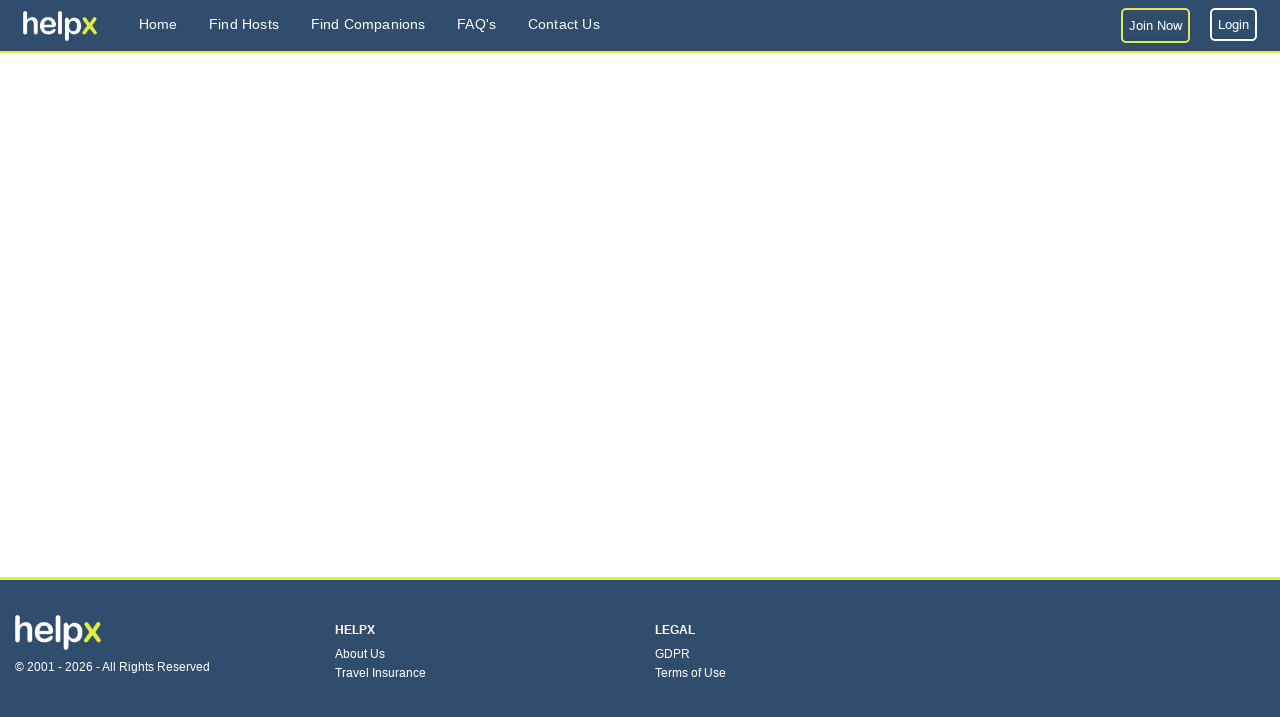

--- FILE ---
content_type: text/html; charset=utf-8
request_url: https://helpx.net/companion/EPBUDI6NZ
body_size: 4846
content:
<!DOCTYPE html><html lang="en"><head>
  <meta charset="utf-8">
  <title>HelpX</title>
  <meta name="description" content="HelpX">
  <meta charset="utf-8">
  <base href="/">

  <!-- Remove this on go live-->
  <meta name="robots" content="noindex">

  <meta name="viewport" content="width=device-width, initial-scale=1.0, maximum-scale=1.0, user-scalable=no">
  <link rel="stylesheet" type="text/css" media="screen" href="assets/css/smartadmin-production-plugins.min.css">
  <link rel="stylesheet" type="text/css" media="screen" href="assets/css/smartadmin-production.min.css">
  <link rel="stylesheet" type="text/css" media="screen" href="assets/css/smartadmin-skins.min.css">

  <link rel="shortcut icon" href="assets/img/favicon.png" type="image/x-icon">
  <link rel="apple-touch-icon" href="assets/icons/apple.png">
  
  <!-- <meta http-equiv="Cache-Control" content="no-cache, no-store, must-revalidate" />
  <meta http-equiv="Pragma" content="no-cache" />
  <meta http-equiv="Expires" content="0" /> -->

  <!-- Polyfills -->
  <script src="https://cdnjs.cloudflare.com/ajax/libs/es6-promise/4.2.8/es6-promise.min.js"></script>
  <script src="https://cdnjs.cloudflare.com/ajax/libs/es6-promise/4.2.8/es6-promise.auto.js"></script>
  <!-- Polyfills -->



  <!-- Global site tag (gtag.js) - Google Analytics -->
  <script async="" src="https://www.googletagmanager.com/gtag/js?id=UA-121883341-1"></script>
  <script>
    window.dataLayer = window.dataLayer || [];
    function gtag() { dataLayer.push(arguments); }
    gtag('js', new Date());


  </script>

  <!-- <link rel="manifest" href="manifest.json"> -->
  <meta name="theme-color" content="#1976d2">
  
<link rel="stylesheet" href="styles.7abfa92b07c93aa2f345.css"><style ng-transition="serverApp">.container-advance-search[_ngcontent-sc0] {
    padding: 10px;
    margin-bottom: 10px;
    background: #f4f4f4;
    border-radius: 5px;
    border: solid 1px #c9c9c9;
}

.sort-toggle[_ngcontent-sc0] {
    white-space: nowrap;
}

.sort-direction[_ngcontent-sc0] {
    margin-left: 5px
}

span.c-label[_ngcontent-sc0] {
    font-size: 12px !important;
}

.c-btn[_ngcontent-sc0] {
    font-size: 12px !important;
}
/*# sourceMappingURL=[data-uri] */</style><style ng-transition="serverApp">.is-loading[_ngcontent-sc1] {
  overflow: hidden;
}

.loading[_ngcontent-sc1] {
  position: fixed;
  z-index: 999999;
  top: 0;
  right: 0;
  bottom: 0;
  left: 0;
  background: rgba(0, 0, 0, 0.5);
}

.loading__wrapper[_ngcontent-sc1] {
  position: absolute;
  left: 50%;
  top: 50%;
  transform: translate(-50%, -50%);
  color: #ffffff;
}
/*# sourceMappingURL=[data-uri] */</style><style ng-transition="serverApp">assets/front-end.css</style><style ng-transition="serverApp">
/*# sourceMappingURL=[data-uri] */</style><style ng-transition="serverApp">
/*# sourceMappingURL=[data-uri] */</style><style ng-transition="serverApp">
/*# sourceMappingURL=[data-uri] */</style><style ng-transition="serverApp">.conversations-wrapper[_ngcontent-sc23]   .image.thumb[_ngcontent-sc23] {
  width: 32px;
  height: 32px;
  background-size: cover;
  border-radius: 100%;
  border: 2px solid #888;
  float: left;
  position: relative;
}
/*# sourceMappingURL=[data-uri] */</style><link rel="canonical" href="https://helpx.net/companion/EPBUDI6NZ"></head>

<body>
  <app-root _nghost-sc0="" ng-version="8.0.3"><div _ngcontent-sc0="" id="scriptErrorMessage" style="display: none; background-color: red; text-align: center; color: whitesmoke; padding: 5px"><h4 _ngcontent-sc0="">A script error has occurred. Please refresh the page.</h4></div><div _ngcontent-sc0="" style="display: grid"></div><app-loading-spinner _ngcontent-sc0="" _nghost-sc1=""><!----></app-loading-spinner><router-outlet _ngcontent-sc0=""></router-outlet><frontend-layout _nghost-sc2="" class="ng-tns-c2-0 ng-star-inserted"><link _ngcontent-sc2="" class="ng-tns-c2-0" href="/assets/css/front-end.css" media="screen" rel="stylesheet" type="text/css"><div _ngcontent-sc2="" class="page-wrapper"><div _ngcontent-sc2="" class="sticky-header"><app-navbar _ngcontent-sc2="" class="ng-tns-c2-0" _nghost-sc3=""><nav _ngcontent-sc3="" class="navbar navbar-expand-lg navbar-dark fixed-top navbar-default bg-helpx" style="width: 100%;"><div _ngcontent-sc3="" class="container"><a _ngcontent-sc3="" class="navbar-brand" routerlink="/" href="/"><img _ngcontent-sc3="" alt="HelpX" class="img-fluid logo" src="/assets/img/logo.png" style="max-height: 30px; margin-right: 10px"></a><button _ngcontent-sc3="" aria-controls="navbarNavDropdown" aria-expanded="false" aria-label="Toggle navigation" class="navbar-toggler navbar-toggler-right pull-right" data-target="#navbarNavDropdown" data-toggle="collapse" style="font-size: 14px !important; margin-top: 2px; position: absolute; right: 10px; top: 10px" type="button"><i _ngcontent-sc3="" class="fa fa-navicon" style="color:#fff; font-size:14px; "></i><span _ngcontent-sc3="" style="margin-left: 5px">Menu</span></button><!----><div _ngcontent-sc3="" class="collapse navbar-collapse" id="navbarNavDropdown"><!----><ul _ngcontent-sc3="" class="navbar-nav ng-star-inserted" style="background-color: none !important;"><!----><li _ngcontent-sc3="" class="nav-item ng-star-inserted" data-target=".navbar-collapse.show" data-toggle="collapse"><!----><!----><a _ngcontent-sc3="" class="nav-link ng-star-inserted" style="background-color: unset !important;" href="/">Home</a><!----><!----><!----><!----></li><li _ngcontent-sc3="" class="nav-item ng-star-inserted" data-target=".navbar-collapse.show" data-toggle="collapse"><!----><!----><a _ngcontent-sc3="" class="nav-link ng-star-inserted" style="background-color: unset !important;" href="/host">Find Hosts</a><!----><!----><!----><!----></li><li _ngcontent-sc3="" class="nav-item ng-star-inserted" data-target=".navbar-collapse.show" data-toggle="collapse"><!----><!----><!----><!----><a _ngcontent-sc3="" class="nav-link ng-star-inserted" style="background-color: unset !important;" href="/companions">Find Companions</a><!----><!----></li><li _ngcontent-sc3="" class="nav-item ng-star-inserted" data-target=".navbar-collapse.show" data-toggle="collapse"><!----><!----><!----><!----><!----></li><li _ngcontent-sc3="" class="nav-item ng-star-inserted" data-target=".navbar-collapse.show" data-toggle="collapse"><!----><!----><!----><!----><!----></li><li _ngcontent-sc3="" class="nav-item ng-star-inserted" data-target=".navbar-collapse.show" data-toggle="collapse"><!----><!----><a _ngcontent-sc3="" class="nav-link ng-star-inserted" style="background-color: unset !important;" href="/faq">FAQ's</a><!----><!----><!----><!----></li><li _ngcontent-sc3="" class="nav-item ng-star-inserted" data-target=".navbar-collapse.show" data-toggle="collapse"><!----><!----><a _ngcontent-sc3="" class="nav-link ng-star-inserted" style="background-color: unset !important;" href="/page/contact-us">Contact Us</a><!----><!----><!----><!----></li><li _ngcontent-sc3="" class="nav-item d-block d-sm-block d-md-none d-lg-none d-xl-none" data-target=".navbar-collapse.show" data-toggle="collapse"><!----><!----><!----></li><li _ngcontent-sc3="" class="nav-item mr-auto"></li><!----><!----><!----><li _ngcontent-sc3="" class="nav-item d-none d-sm-none d-md-block d-lg-block d-xl-block ng-star-inserted" data-target=".navbar-collapse.show" data-toggle="collapse"><a _ngcontent-sc3="" class="nav-link btn btn-yellow" routerlink="/registerchoice" style="max-width: 120px" href="/registerchoice">Join Now</a></li><!----><li _ngcontent-sc3="" class="nav-item d-none d-sm-none d-md-block d-lg-block d-xl-block ng-star-inserted" data-target=".navbar-collapse.show" data-toggle="collapse"><a _ngcontent-sc3="" class="nav-link btn btn-login" routerlink="/login" href="/login">Login</a></li><div _ngcontent-sc3="" class="d-block d-sm-block d-md-none d-lg-none d-xl-none"><!----><li _ngcontent-sc3="" class="nav-item ng-star-inserted" data-target=".navbar-collapse.show" data-toggle="collapse" style="margin-bottom: 20px; margin-top: 10px"><div _ngcontent-sc3="" class="row"><div _ngcontent-sc3="" class="col-sm-6 col"><a _ngcontent-sc3="" class="nav-link btn btn-yellow" routerlink="/registerchoice" style="width: 120px" href="/registerchoice">Join Now</a></div><div _ngcontent-sc3="" align="right" class="col-sm-6 col  pull-right" style="text-align: -webkit-right;"><a _ngcontent-sc3="" class="nav-link btn btn-login" routerlink="/login" style="width: 120px" href="/login">Login</a></div></div></li></div><!----></ul><!----><!----></div></div></nav></app-navbar><notify _ngcontent-sc2="" class="ng-tns-c2-0" _nghost-sc4=""><!----></notify></div><div _ngcontent-sc2="" class="content-wrapper"><div _ngcontent-sc2="" class="content"><router-outlet _ngcontent-sc2="" class="ng-tns-c2-0"></router-outlet><app-profile _nghost-sc23="" class="ng-star-inserted"><!----></app-profile><div _ngcontent-sc2="" class="col-md-12" style="margin-bottom: 10px">&nbsp;</div></div><div _ngcontent-sc2="" class="col-md-12" style="margin-bottom: 10px">&nbsp;</div><div _ngcontent-sc2="" class="footer d-none d-sm-none d-md-block d-lg-block d-xl-block" style="margin-top: 120px;"><app-footer _ngcontent-sc2="" class="ng-tns-c2-0" _nghost-sc5=""><!----><footer _ngcontent-sc5="" class="d-none d-sm-none d-md-block d-lg-block d-xl-block ng-star-inserted"><div _ngcontent-sc5="" class="container"><div _ngcontent-sc5="" class="row" style="text-align: left !important; padding-top: 20px; padding-bottom: 20px; margin-top: 15px"><div _ngcontent-sc5="" class="col-xs-12 col-sm-12 col-md-3" style="margin-bottom: 20px"><div _ngcontent-sc5=""><img _ngcontent-sc5="" alt="HelpX" class="img-fluid logo" src="/assets/img/logo.png" style="max-height: 35px; margin-bottom: 10px"></div><div _ngcontent-sc5="" class="copyright">© 2001 - 2026 - All Rights Reserved</div></div><!----><!----><div _ngcontent-sc5="" class="col col-xs-6 col-sm-6 col-md-3 ng-star-inserted"><!----><div _ngcontent-sc5="" class="ng-star-inserted"><h4 _ngcontent-sc5="">HelpX</h4><ul _ngcontent-sc5="" style="padding-left: 0px;"><!----><li _ngcontent-sc5="" class="nav-item ng-star-inserted" style="list-style: none; margin-left: 0px;"><a _ngcontent-sc5="" style="color: white;" href="/page/about-us">About Us</a></li><li _ngcontent-sc5="" class="nav-item ng-star-inserted" style="list-style: none; margin-left: 0px;"><a _ngcontent-sc5="" style="color: white;" href="/page/travel-insurance">Travel Insurance</a></li></ul></div></div><!----><div _ngcontent-sc5="" class="col col-xs-6 col-sm-6 col-md-3 ng-star-inserted"><!----><div _ngcontent-sc5="" class="ng-star-inserted"><h4 _ngcontent-sc5="">Legal</h4><ul _ngcontent-sc5="" style="padding-left: 0px;"><!----><li _ngcontent-sc5="" class="nav-item ng-star-inserted" style="list-style: none; margin-left: 0px;"><a _ngcontent-sc5="" style="color: white;" href="/page/general-data-protection-regulation-compliance">GDPR</a></li><li _ngcontent-sc5="" class="nav-item ng-star-inserted" style="list-style: none; margin-left: 0px;"><a _ngcontent-sc5="" style="color: white;" href="/page/terms-use">Terms of Use</a></li></ul></div></div></div></div></footer><!----><footer _ngcontent-sc5="" class="d-block d-sm-block d-md-none d-lg-none d-xl-none ng-star-inserted"><div _ngcontent-sc5="" class="container"><div _ngcontent-sc5="" class="row" style="text-align: left !important;  margin-top: 10px"><div _ngcontent-sc5="" class="col-xs-12 col-sm-12 col-md-3" style="margin-bottom: 10px"><div _ngcontent-sc5=""><img _ngcontent-sc5="" alt="HelpX" class="img-fluid logo" src="/assets/img/logo.png" style="max-height: 18px;"><div _ngcontent-sc5="" class="copyright pull-right" style="display: inline-block; margin-top: 5px">© 2001 - 2026 - All Rights Reserved</div></div></div></div></div></footer></app-footer></div><div _ngcontent-sc2="" class="footer d-block d-sm-block d-md-none d-lg-none d-xl-none" style="margin-top: 30px;"><app-footer _ngcontent-sc2="" class="ng-tns-c2-0" _nghost-sc5=""><!----><footer _ngcontent-sc5="" class="d-none d-sm-none d-md-block d-lg-block d-xl-block ng-star-inserted"><div _ngcontent-sc5="" class="container"><div _ngcontent-sc5="" class="row" style="text-align: left !important; padding-top: 20px; padding-bottom: 20px; margin-top: 15px"><div _ngcontent-sc5="" class="col-xs-12 col-sm-12 col-md-3" style="margin-bottom: 20px"><div _ngcontent-sc5=""><img _ngcontent-sc5="" alt="HelpX" class="img-fluid logo" src="/assets/img/logo.png" style="max-height: 35px; margin-bottom: 10px"></div><div _ngcontent-sc5="" class="copyright">© 2001 - 2026 - All Rights Reserved</div></div><!----><!----><div _ngcontent-sc5="" class="col col-xs-6 col-sm-6 col-md-3 ng-star-inserted"><!----><div _ngcontent-sc5="" class="ng-star-inserted"><h4 _ngcontent-sc5="">HelpX</h4><ul _ngcontent-sc5="" style="padding-left: 0px;"><!----><li _ngcontent-sc5="" class="nav-item ng-star-inserted" style="list-style: none; margin-left: 0px;"><a _ngcontent-sc5="" style="color: white;" href="/page/about-us">About Us</a></li><li _ngcontent-sc5="" class="nav-item ng-star-inserted" style="list-style: none; margin-left: 0px;"><a _ngcontent-sc5="" style="color: white;" href="/page/travel-insurance">Travel Insurance</a></li></ul></div></div><!----><div _ngcontent-sc5="" class="col col-xs-6 col-sm-6 col-md-3 ng-star-inserted"><!----><div _ngcontent-sc5="" class="ng-star-inserted"><h4 _ngcontent-sc5="">Legal</h4><ul _ngcontent-sc5="" style="padding-left: 0px;"><!----><li _ngcontent-sc5="" class="nav-item ng-star-inserted" style="list-style: none; margin-left: 0px;"><a _ngcontent-sc5="" style="color: white;" href="/page/general-data-protection-regulation-compliance">GDPR</a></li><li _ngcontent-sc5="" class="nav-item ng-star-inserted" style="list-style: none; margin-left: 0px;"><a _ngcontent-sc5="" style="color: white;" href="/page/terms-use">Terms of Use</a></li></ul></div></div></div></div></footer><!----><footer _ngcontent-sc5="" class="d-block d-sm-block d-md-none d-lg-none d-xl-none ng-star-inserted"><div _ngcontent-sc5="" class="container"><div _ngcontent-sc5="" class="row" style="text-align: left !important;  margin-top: 10px"><div _ngcontent-sc5="" class="col-xs-12 col-sm-12 col-md-3" style="margin-bottom: 10px"><div _ngcontent-sc5=""><img _ngcontent-sc5="" alt="HelpX" class="img-fluid logo" src="/assets/img/logo.png" style="max-height: 18px;"><div _ngcontent-sc5="" class="copyright pull-right" style="display: inline-block; margin-top: 5px">© 2001 - 2026 - All Rights Reserved</div></div></div></div></div></footer></app-footer></div></div></div></frontend-layout></app-root>
  <noscript>Please enable JavaScript to continue using this application.</noscript>
<script src="runtime.a27620e0f4e6cf65800c.js" defer=""></script><script src="polyfills-es5.2c387768c68de89f72a8.js" nomodule="" defer=""></script><script src="polyfills.3f256f0f10e6bd3601f5.js" defer=""></script><script src="scripts.393481f69f8a0e15a37e.js" defer=""></script><script src="main.0a7d0509578ae926d39d.js" defer=""></script>

<script id="serverApp-state" type="application/json">{&q;G.https://api.helpx.net/SystemSettings/message?&q;:{&q;body&q;:&q;&q;,&q;headers&q;:{&q;content-length&q;:[&q;2&q;],&q;content-type&q;:[&q;application/json; charset=utf-8&q;],&q;server&q;:[&q;Microsoft-IIS/10.0&q;],&q;date&q;:[&q;Sun, 11 Jan 2026 10:51:16 GMT&q;]},&q;status&q;:200,&q;statusText&q;:&q;OK&q;,&q;url&q;:&q;https://api.helpx.net/SystemSettings/message&q;},&q;G.https://api.helpx.net/feedback/reviewTypes?&q;:{&q;body&q;:[{&q;id&q;:49,&q;name&q;:&q;I can neither recommend or not recommend this helper&q;},{&q;id&q;:27,&q;name&q;:&q;I can NOT recommend this helper&q;},{&q;id&q;:38,&q;name&q;:&q;I can recommend this helper&q;}],&q;headers&q;:{&q;content-length&q;:[&q;171&q;],&q;content-type&q;:[&q;application/json; charset=utf-8&q;],&q;server&q;:[&q;Microsoft-IIS/10.0&q;],&q;date&q;:[&q;Sun, 11 Jan 2026 10:51:16 GMT&q;]},&q;status&q;:200,&q;statusText&q;:&q;OK&q;,&q;url&q;:&q;https://api.helpx.net/feedback/reviewTypes&q;},&q;G.https://api.helpx.net/menu/footermenu/?&q;:{&q;body&q;:[{&q;id&q;:7,&q;name&q;:null,&q;type&q;:0,&q;label&q;:&q;HelpX&q;,&q;contentType&q;:null,&q;contentTypeDisplay&q;:null,&q;orderNo&q;:1,&q;pageId&q;:null,&q;friendlyUrl&q;:null,&q;blockPosition&q;:3,&q;parentId&q;:null,&q;subMenus&q;:[{&q;id&q;:11,&q;name&q;:null,&q;type&q;:0,&q;label&q;:&q;About Us&q;,&q;contentType&q;:0,&q;contentTypeDisplay&q;:&q;Cms&q;,&q;orderNo&q;:1,&q;pageId&q;:1,&q;friendlyUrl&q;:&q;page/about-us&q;,&q;blockPosition&q;:null,&q;parentId&q;:7,&q;subMenus&q;:[]},{&q;id&q;:9,&q;name&q;:null,&q;type&q;:0,&q;label&q;:&q;Travel Insurance&q;,&q;contentType&q;:0,&q;contentTypeDisplay&q;:&q;Cms&q;,&q;orderNo&q;:2,&q;pageId&q;:13,&q;friendlyUrl&q;:&q;page/travel-insurance&q;,&q;blockPosition&q;:null,&q;parentId&q;:7,&q;subMenus&q;:[]}]},{&q;id&q;:8,&q;name&q;:null,&q;type&q;:0,&q;label&q;:&q;Legal&q;,&q;contentType&q;:null,&q;contentTypeDisplay&q;:null,&q;orderNo&q;:1,&q;pageId&q;:null,&q;friendlyUrl&q;:null,&q;blockPosition&q;:4,&q;parentId&q;:null,&q;subMenus&q;:[{&q;id&q;:12,&q;name&q;:null,&q;type&q;:0,&q;label&q;:&q;GDPR&q;,&q;contentType&q;:0,&q;contentTypeDisplay&q;:&q;Cms&q;,&q;orderNo&q;:1,&q;pageId&q;:11,&q;friendlyUrl&q;:&q;page/general-data-protection-regulation-compliance&q;,&q;blockPosition&q;:null,&q;parentId&q;:8,&q;subMenus&q;:[]},{&q;id&q;:13,&q;name&q;:null,&q;type&q;:0,&q;label&q;:&q;Terms of Use&q;,&q;contentType&q;:0,&q;contentTypeDisplay&q;:&q;Cms&q;,&q;orderNo&q;:1,&q;pageId&q;:12,&q;friendlyUrl&q;:&q;page/terms-use&q;,&q;blockPosition&q;:null,&q;parentId&q;:8,&q;subMenus&q;:[]}]}],&q;headers&q;:{&q;content-length&q;:[&q;1199&q;],&q;content-type&q;:[&q;application/json; charset=utf-8&q;],&q;server&q;:[&q;Microsoft-IIS/10.0&q;],&q;date&q;:[&q;Sun, 11 Jan 2026 10:51:16 GMT&q;]},&q;status&q;:200,&q;statusText&q;:&q;OK&q;,&q;url&q;:&q;https://api.helpx.net/menu/footermenu/&q;},&q;G.https://api.helpx.net/menu/mainmenu/?&q;:{&q;body&q;:[{&q;id&q;:2,&q;name&q;:null,&q;type&q;:0,&q;label&q;:&q;Home&q;,&q;contentType&q;:1,&q;contentTypeDisplay&q;:&q;HomePage&q;,&q;orderNo&q;:1,&q;pageId&q;:6,&q;friendlyUrl&q;:&q;/&q;,&q;blockPosition&q;:null,&q;parentId&q;:null,&q;subMenus&q;:[]},{&q;id&q;:3,&q;name&q;:null,&q;type&q;:0,&q;label&q;:&q;Find Hosts&q;,&q;contentType&q;:6,&q;contentTypeDisplay&q;:&q;Prebuilt&q;,&q;orderNo&q;:3,&q;pageId&q;:7,&q;friendlyUrl&q;:&q;/host&q;,&q;blockPosition&q;:null,&q;parentId&q;:null,&q;subMenus&q;:[]},{&q;id&q;:4,&q;name&q;:null,&q;type&q;:0,&q;label&q;:&q;Find Helpers&q;,&q;contentType&q;:6,&q;contentTypeDisplay&q;:&q;Prebuilt&q;,&q;orderNo&q;:4,&q;pageId&q;:8,&q;friendlyUrl&q;:&q;helpers&q;,&q;blockPosition&q;:null,&q;parentId&q;:null,&q;subMenus&q;:[]},{&q;id&q;:5,&q;name&q;:null,&q;type&q;:0,&q;label&q;:&q;Find Companions&q;,&q;contentType&q;:6,&q;contentTypeDisplay&q;:&q;Prebuilt&q;,&q;orderNo&q;:5,&q;pageId&q;:9,&q;friendlyUrl&q;:&q;/companions&q;,&q;blockPosition&q;:null,&q;parentId&q;:null,&q;subMenus&q;:[]},{&q;id&q;:14,&q;name&q;:null,&q;type&q;:0,&q;label&q;:&q;My Favourites&q;,&q;contentType&q;:6,&q;contentTypeDisplay&q;:&q;Prebuilt&q;,&q;orderNo&q;:6,&q;pageId&q;:425793,&q;friendlyUrl&q;:&q;/myfavourites&q;,&q;blockPosition&q;:null,&q;parentId&q;:null,&q;subMenus&q;:[]},{&q;id&q;:15,&q;name&q;:null,&q;type&q;:0,&q;label&q;:&q;My Messages&q;,&q;contentType&q;:6,&q;contentTypeDisplay&q;:&q;Prebuilt&q;,&q;orderNo&q;:7,&q;pageId&q;:425794,&q;friendlyUrl&q;:&q;/mymessages&q;,&q;blockPosition&q;:null,&q;parentId&q;:null,&q;subMenus&q;:[]},{&q;id&q;:6,&q;name&q;:null,&q;type&q;:0,&q;label&q;:&q;FAQ&s;s&q;,&q;contentType&q;:6,&q;contentTypeDisplay&q;:&q;Prebuilt&q;,&q;orderNo&q;:8,&q;pageId&q;:10,&q;friendlyUrl&q;:&q;/faq&q;,&q;blockPosition&q;:null,&q;parentId&q;:null,&q;subMenus&q;:[]},{&q;id&q;:1,&q;name&q;:null,&q;type&q;:0,&q;label&q;:&q;Contact Us&q;,&q;contentType&q;:0,&q;contentTypeDisplay&q;:&q;Cms&q;,&q;orderNo&q;:9,&q;pageId&q;:2,&q;friendlyUrl&q;:&q;/page/contact-us&q;,&q;blockPosition&q;:null,&q;parentId&q;:null,&q;subMenus&q;:[]}],&q;headers&q;:{&q;content-length&q;:[&q;1586&q;],&q;content-type&q;:[&q;application/json; charset=utf-8&q;],&q;server&q;:[&q;Microsoft-IIS/10.0&q;],&q;date&q;:[&q;Sun, 11 Jan 2026 10:51:16 GMT&q;]},&q;status&q;:200,&q;statusText&q;:&q;OK&q;,&q;url&q;:&q;https://api.helpx.net/menu/mainmenu/&q;}}</script><script defer src="https://static.cloudflareinsights.com/beacon.min.js/vcd15cbe7772f49c399c6a5babf22c1241717689176015" integrity="sha512-ZpsOmlRQV6y907TI0dKBHq9Md29nnaEIPlkf84rnaERnq6zvWvPUqr2ft8M1aS28oN72PdrCzSjY4U6VaAw1EQ==" data-cf-beacon='{"version":"2024.11.0","token":"a80e50a7ccce4139b3482acb9c5714d4","r":1,"server_timing":{"name":{"cfCacheStatus":true,"cfEdge":true,"cfExtPri":true,"cfL4":true,"cfOrigin":true,"cfSpeedBrain":true},"location_startswith":null}}' crossorigin="anonymous"></script>
</body></html>

--- FILE ---
content_type: text/css; charset=UTF-8
request_url: https://helpx.net/assets/css/smartadmin-production-plugins.min.css
body_size: 30862
content:
/*!
 * SmartAdmin v1.8.2 ()
 * Copyright 2011-2016 
 */


/*!
 * SmartAdmin - Responsive WebApp
 *
 * Copyright 2014 bootstraphunter.com
 * Designed and built with all the love in the world by @bootstraphunt.
 */

 .tree {
    min-height: 20px;
    -webkit-border-radius: 4px;
    -moz-border-radius: 4px;
    border-radius: 4px
}

.tree li {
    list-style-type: none;
    margin: 0;
    padding: 5px;
    position: relative
}

.tree ul ul li:hover {
    background: rgba(0, 0, 0, .015)
}

.tree li:after,
.tree li:before {
    content: '';
    left: -20px;
    position: absolute;
    right: auto
}

.tree li:before {
    border-left: 1px solid #999;
    bottom: 50px;
    height: 100%;
    top: -11px;
    width: 1px;
    -webkit-transition: "border-color 0.1s ease 0.1s";
    -moz-transition: "border-color 0.1s ease 0.1s";
    -o-transition: "border-color 0.1s ease 0.1s";
    transition: "border-color 0.1s ease 0.1s"
}

.tree li:after {
    border-top: 1px solid #999;
    height: 20px;
    top: 18px;
    width: 25px
}

.tree li span {
    -moz-border-radius: 5px;
    -webkit-border-radius: 5px;
    border: 1px dotted #999;
    border-radius: 5px;
    display: inline-block;
    padding: 3px 8px;
    text-decoration: none;
    -webkit-transition: color .2s ease .1s, background-color .2s ease .1s, border-color .3s ease .2s;
    -moz-transition: color .2s ease .1s, background-color .2s ease .1s, border-color .3s ease .2s;
    -o-transition: color .2s ease .1s, background-color .2s ease .1s, border-color .3s ease .2s;
    transition: color .2s ease .1s, background-color .2s ease .1s, border-color .3s ease .2s
}

.tree li.parent_li>span {
    cursor: pointer;
    padding: 7px
}

.tree>ul>li::after,
.tree>ul>li:before {
    border: 0
}

.tree li:last-child::before {
    height: 30px
}

.tree li.parent_li>span:hover,
.tree li.parent_li>span:hover+ul li span {
    background: #eee;
    border: 1px solid #94a0b4;
    color: #000
}

.tree>ul {
    padding-left: 0
}

.tree ul ul {
    padding-left: 34px;
    padding-top: 10px
}

.tree li.parent_li>span:hover {
    background-color: #DF8505;
    border: 1px solid #C67605;
    color: #fff
}

.tree li.parent_li>span:hover+ul li::before {
    border-left-color: #F89406
}

.tree li.parent_li>span:hover+ul li::after {
    border-top-color: #F89406
}

.tree li.parent_li>span:hover+ul li span {
    background: #FDDFB3!important;
    border: 1px solid #FAA937;
    color: #000
}

.tree .fa.icon-minus-sign:before {
    content: "\f056"!important
}

.tree .fa.icon-plus-sign:before {
    content: "\f055"!important
}

.bootstrap-duallistbox-container .buttons {
    width: 100%;
    margin-bottom: -1px
}

.bootstrap-duallistbox-container label {
    display: block;
    margin-top: 0!important;
    font-weight: 400!important
}

.bootstrap-duallistbox-container .info {
    display: inline-block;
    margin-bottom: 5px;
    font-size: 11px
}

.bootstrap-duallistbox-container .clear1,
.bootstrap-duallistbox-container .clear2 {
    display: none;
    font-size: 10px
}

.bootstrap-duallistbox-container .box1.filtered .clear1,
.bootstrap-duallistbox-container .box2.filtered .clear2 {
    display: inline-block
}

.bootstrap-duallistbox-container .move,
.bootstrap-duallistbox-container .remove {
    width: 60%
}

.bootstrap-duallistbox-container .btn-group .btn {
    border-bottom-left-radius: 0;
    border-bottom-right-radius: 0
}

.bootstrap-duallistbox-container select {
    border-top-left-radius: 0;
    border-top-right-radius: 0
}

.bootstrap-duallistbox-container .moveall,
.bootstrap-duallistbox-container .removeall {
    width: 40%
}

.bootstrap-duallistbox-container.bs2compatible .btn-group>.btn+.btn {
    margin-left: 0
}

.bootstrap-duallistbox-container select {
    width: 100%;
    height: 300px;
    padding: 0
}

.bootstrap-duallistbox-container .filter {
    display: inline-block;
    width: 100%;
    height: 31px;
    margin: 0 0 5px;
    -webkit-box-sizing: border-box;
    -moz-box-sizing: border-box;
    box-sizing: border-box
}

.bootstrap-duallistbox-container .filter.placeholder {
    color: #aaa
}

.bootstrap-duallistbox-container.moveonselect .move,
.bootstrap-duallistbox-container.moveonselect .remove {
    display: none
}

.bootstrap-duallistbox-container.moveonselect .moveall,
.bootstrap-duallistbox-container.moveonselect .removeall {
    width: 100%
}

.md-editor {
    display: block;
    border: 1px solid #ddd
}

.md-editor .md-footer,
.md-editor>.md-header {
    display: block;
    padding: 6px 4px;
    background: #f5f5f5;
    margin: 0
}

.md-editor>.md-header>:first-child {
    margin-left: 0
}

.md-editor>.md-preview {
    background: #fff;
    border-top: 1px dashed #ddd;
    border-bottom: 1px dashed #ddd;
    min-height: 10px;
    padding: 10px;
    overflow: auto
}

.md-editor>textarea {
    font-family: Monaco, Menlo, Consolas, "Courier New", monospace;
    font-size: 13px;
    outline: 0;
    margin: 0;
    display: block;
    padding: 10px;
    width: 100%;
    border: 0;
    border-top: 1px dashed #ddd;
    border-bottom: 1px dashed #ddd;
    border-radius: 0;
    box-shadow: none;
    background: #eee
}

.md-editor>textarea:focus {
    box-shadow: none;
    background: #fff
}

.md-editor.active {
    border-color: #66afe9;
    outline: 0;
    -webkit-box-shadow: inset 0 1px 1px rgba(0, 0, 0, .075), 0 0 8px rgba(102, 175, 233, .6);
    -moz-box-shadow: inset 0 1px 1px rgba(0, 0, 0, .075), 0 0 8px rgba(102, 175, 233, .6);
    box-shadow: inset 0 1px 1px rgba(0, 0, 0, .075), 0 0 8px rgba(102, 175, 233, .6)
}

.md-editor .md-controls {
    float: right;
    padding: 3px
}

.smart-rtl .md-editor .md-controls {
    float: left
}

.md-editor .md-controls .md-control {
    right: 5px;
    color: #bebebe;
    padding: 3px 3px 3px 10px
}

.smart-rtl .md-editor .md-controls .md-control {
    right: auto;
    left: 5px;
    padding: 3px 10px 3px 3px
}

.md-editor .md-controls .md-control:hover {
    color: #333
}

.md-editor.md-fullscreen-mode {
    width: 100%;
    height: 100%;
    position: fixed;
    top: 0;
    left: 0;
    z-index: 99999;
    padding: 60px 30px 15px;
    background: #fff!important;
    border: 0!important
}

.md-editor.md-fullscreen-mode .md-footer {
    display: none
}

.md-editor.md-fullscreen-mode .md-input,
.md-editor.md-fullscreen-mode .md-preview {
    margin: 0 auto!important;
    height: 100%!important;
    font-size: 20px!important;
    padding: 20px!important;
    color: #999;
    line-height: 1.6em!important;
    resize: none!important;
    box-shadow: none!important;
    background: #fff!important;
    border: 0!important
}

.md-editor.md-fullscreen-mode .md-preview {
    color: #333;
    overflow: auto
}

.md-editor.md-fullscreen-mode .md-input:focus,
.md-editor.md-fullscreen-mode .md-input:hover {
    color: #333;
    background: #fff!important
}

.md-editor.md-fullscreen-mode .md-header {
    background: 0 0;
    text-align: center;
    position: fixed;
    width: 100%;
    top: 20px
}

.md-editor.md-fullscreen-mode .btn-group {
    float: none
}

.md-editor.md-fullscreen-mode .btn {
    border: 0;
    background: 0 0;
    color: #b3b3b3
}

.md-editor.md-fullscreen-mode .btn.active,
.md-editor.md-fullscreen-mode .btn:active,
.md-editor.md-fullscreen-mode .btn:focus,
.md-editor.md-fullscreen-mode .btn:hover {
    box-shadow: none;
    color: #333
}

.md-editor.md-fullscreen-mode .md-fullscreen-controls {
    position: absolute;
    top: 20px;
    right: 20px;
    text-align: right;
    z-index: 1002;
    display: block
}

.md-editor.md-fullscreen-mode .md-fullscreen-controls a {
    color: #b3b3b3;
    clear: right;
    margin: 10px;
    width: 30px;
    height: 30px;
    text-align: center
}

.md-editor.md-fullscreen-mode .md-fullscreen-controls a:hover {
    color: #333;
    text-decoration: none
}

.md-editor.md-fullscreen-mode .md-editor {
    height: 100%!important;
    position: relative
}

.md-editor .md-fullscreen-controls {
    display: none
}

.md-nooverflow {
    overflow: hidden;
    position: fixed;
    width: 100%
}


/*!
 * Slider for Bootstrap
 *
 * Copyright 2012 Stefan Petre
 * Licensed under the Apache License v2.0
 * http://www.apache.org/licenses/LICENSE-2.0
 *
 */

.slider {
    display: inline-block;
    vertical-align: middle;
    position: relative
}

.slider.slider-horizontal {
    width: 100%!important;
    height: 20px
}

.slider.slider-horizontal .slider-track {
    height: 10px;
    width: 100%;
    margin-top: -5px;
    top: 50%;
    left: 0
}

.slider.slider-horizontal .slider-selection {
    height: 100%;
    top: 0;
    bottom: 0
}

.slider.slider-horizontal .slider-handle {
    margin-left: -10px;
    margin-top: -5px
}

.slider.slider-horizontal .slider-handle.triangle {
    width: 20px;
    height: 20px;
    filter: progid: DXImageTransform.Microsoft.BasicImage(rotation=1);
    -webkit-transform: rotate(0deg);
    -moz-transform: rotate(0deg);
    -ms-transform: rotate(0deg);
    -o-transform: rotate(0deg);
    transform: rotate(0deg);
    border: none;
    line-height: 21px;
    color: #797777;
    text-shadow: 0 1px 0 rgba(255, 255, 255, .8)
}

.slider.slider-horizontal .slider-handle.triangle:before {
    content: "\f0da";
    font-size: 34px
}

.slider-horizontal .slider-selection+.slider-handle.triangle+.slider-handle.triangle:before {
    content: "\f0d9"
}

.slider.slider-vertical {
    height: 210px;
    width: 20px
}

.slider.slider-vertical .slider-track {
    width: 10px;
    height: 100%;
    margin-left: -5px;
    left: 50%;
    top: 0
}

.slider.slider-vertical .slider-selection {
    width: 100%;
    left: 0;
    top: 0;
    bottom: 0
}

.slider.slider-vertical .slider-handle {
    margin-left: -5px;
    margin-top: -10px
}

.slider.slider-vertical .slider-handle.triangle {
    width: 20px;
    height: 20px;
    filter: progid: DXImageTransform.Microsoft.BasicImage(rotation=1);
    -webkit-transform: rotate(0deg);
    -moz-transform: rotate(0deg);
    -ms-transform: rotate(0deg);
    -o-transform: rotate(0deg);
    transform: rotate(0deg);
    border: none;
    line-height: 21px;
    color: #797777;
    text-shadow: 0 -1px 0 rgba(255, 255, 255, .8)
}

.slider.slider-vertical .slider-handle.triangle:before {
    content: "\f0d7";
    font-size: 32px;
    text-shadow: 0 1px 0 rgba(255, 255, 255, .8)
}

.slider.slider-vertical .slider-selection+.slider-handle.triangle+.slider-handle.triangle:before {
    content: "\f0d8";
    text-shadow: 0 -1px 0 rgba(255, 255, 255, .8)
}

.slider input {
    display: none
}

.slider .tooltip-inner {
    white-space: nowrap
}

.slider-track {
    position: absolute;
    cursor: pointer;
    background: #E5E5E5
}

.slider-selection {
    position: absolute;
    background: #3276b1
}

.slider-handle {
    position: absolute;
    width: 20px;
    height: 20px;
    border: 1px solid #FFF;
    background: #858585;
    display: inline-block;
    font-family: FontAwesome;
    font-style: normal;
    font-weight: 400;
    -webkit-font-smoothing: antialiased;
    -moz-osx-font-smoothing: grayscale;
    text-align: center;
    line-height: 18px;
    font-size: 10px;
    color: #BDBDBD;
    text-shadow: 0 1px 0 rgba(77, 77, 77, .5);
    filter: progid: DXImageTransform.Microsoft.BasicImage(rotation=1);
    -webkit-transform: rotate(90deg);
    -moz-transform: rotate(90deg);
    -ms-transform: rotate(90deg);
    -o-transform: rotate(90deg);
    transform: rotate(90deg)
}

.slider-handle:before {
    content: "\f0c9"
}

.slider-handle.round {
    -webkit-border-radius: 20px;
    -moz-border-radius: 20px;
    border-radius: 20px;
    width: 20px;
    height: 20px
}

.slider-handle.triangle {
    background: transparent none
}

.slider-danger+.slider-track>.slider-selection {
    background: #a90329
}

.slider-warning+.slider-track>.slider-selection {
    background: #c79121
}

.slider-info+.slider-track>.slider-selection {
    background: #57889c
}

.slider-success+.slider-track>.slider-selection {
    background: #739e73
}

.bootstrap-tagsinput {
    display: block;
    width: 100%;
    min-height: 32px;
    padding: 1px 3px;
    font-size: 13px;
    line-height: 1.428571429;
    color: #555;
    vertical-align: middle;
    background-color: #FFF;
    border: 1px solid #CCC;
    border-radius: 0
}

.bootstrap-tagsinput>span {
    border-radius: 0!important;
    font-weight: 400;
    padding: 3px 28px 4px 8px;
    font-size: 13px;
    border: 1px solid #285E8E;
    background: #3276B1
}

.bootstrap-tagsinput input {
    border: none;
    box-shadow: none;
    outline: 0;
    background-color: transparent;
    padding: 0;
    margin: 0;
    width: auto!important;
    max-width: inherit
}

.bootstrap-tagsinput input:focus {
    border: none;
    box-shadow: none
}

.bootstrap-tagsinput .tag {
    color: #FFF;
    position: relative;
    margin: 3px 0 3px 2px;
    display: inline-block
}

.bootstrap-tagsinput .tag [data-role=remove] {
    display: block;
    top: -1px;
    right: 0;
    padding: 3px 4px 3px 5px;
    width: 23px;
    height: 22px;
    position: absolute;
    cursor: pointer
}

.bootstrap-tagsinput .tag [data-role=remove]:hover {
    background: rgba(0, 0, 0, .3)
}

.bootstrap-tagsinput .tag [data-role=remove]:after {
    content: "\f057";
    font-family: fontAwesome;
    padding: 2px 1px;
    line-height: 17px;
    font-size: 15px;
    text-align: center
}

.bootstrap-tagsinput .tag [data-role=remove]:hover {
    box-shadow: inset 0 1px 0 rgba(255, 255, 255, .2), 0 1px 2px rgba(0, 0, 0, .05)
}

.bootstrap-tagsinput .tag [data-role=remove]:hover:active {
    box-shadow: inset 0 3px 5px rgba(0, 0, 0, .125)
}


/*!
 * Timepicker Component for Twitter Bootstrap
 *
 * Copyright 2013 Joris de Wit
 *
 * Contributors https://github.com/jdewit/bootstrap-timepicker/graphs/contributors
 *
 * For the full copyright and license information, please view the LICENSE
 * file that was distributed with this source code.
 */

.bootstrap-timepicker {
    position: relative
}

.modal-open .bootstrap-timepicker-widget.dropdown-menu.open {
    z-index: 1051!important
}

.bootstrap-timepicker.pull-right .bootstrap-timepicker-widget.dropdown-menu {
    left: auto;
    right: 0
}

.bootstrap-timepicker.pull-right .bootstrap-timepicker-widget.dropdown-menu:before {
    left: auto;
    right: 12px
}

.bootstrap-timepicker.pull-right .bootstrap-timepicker-widget.dropdown-menu:after {
    left: auto;
    right: 13px
}

.bootstrap-timepicker .add-on {
    cursor: pointer
}

.bootstrap-timepicker .add-on i {
    display: inline-block;
    width: 16px;
    height: 16px
}

.bootstrap-timepicker-widget.dropdown-menu {
    padding: 4px
}

.bootstrap-timepicker-widget.dropdown-menu.open {
    display: inline-block
}

.bootstrap-timepicker-widget.dropdown-menu:before {
    border-bottom: 7px solid rgba(0, 0, 0, .2);
    border-left: 7px solid transparent;
    border-right: 7px solid transparent;
    content: "";
    display: inline-block;
    position: absolute
}

.bootstrap-timepicker-widget.dropdown-menu:after {
    border-bottom: 6px solid #FFF;
    border-left: 6px solid transparent;
    border-right: 6px solid transparent;
    content: "";
    display: inline-block;
    position: absolute
}

.bootstrap-timepicker-widget.timepicker-orient-left:before {
    left: 6px
}

.bootstrap-timepicker-widget.timepicker-orient-left:after {
    left: 7px
}

.bootstrap-timepicker-widget.timepicker-orient-right:before {
    right: 6px
}

.bootstrap-timepicker-widget.timepicker-orient-right:after {
    right: 7px
}

.bootstrap-timepicker-widget.timepicker-orient-top:before {
    top: -7px
}

.bootstrap-timepicker-widget.timepicker-orient-top:after {
    top: -6px
}

.bootstrap-timepicker-widget.timepicker-orient-bottom:before {
    bottom: -7px;
    border-bottom: 0;
    border-top: 7px solid #999
}

.bootstrap-timepicker-widget.timepicker-orient-bottom:after {
    bottom: -6px;
    border-bottom: 0;
    border-top: 6px solid #fff
}

.bootstrap-timepicker-widget a.btn,
.bootstrap-timepicker-widget input {
    border-radius: 4px
}

.bootstrap-timepicker-widget table {
    width: 100%;
    margin: 0
}

.bootstrap-timepicker-widget table td {
    text-align: center;
    height: 30px;
    margin: 0;
    padding: 2px
}

.bootstrap-timepicker-widget table td:not(.separator) {
    min-width: 30px
}

.bootstrap-timepicker-widget table td span {
    width: 100%
}

.bootstrap-timepicker-widget table td a {
    border: 1px transparent solid;
    width: 100%;
    display: inline-block;
    margin: 0;
    padding: 8px 0;
    outline: 0;
    color: #333
}

.bootstrap-timepicker-widget table td a:hover {
    text-decoration: none;
    background-color: #eee;
    -webkit-border-radius: 4px;
    -moz-border-radius: 4px;
    border-radius: 4px;
    border-color: #ddd
}

.bootstrap-timepicker-widget table td a i {
    margin-top: 2px;
    font-size: 18px
}

.bootstrap-timepicker-widget table td input {
    width: 25px;
    margin: 0;
    text-align: center
}

.bootstrap-timepicker-widget .modal-content {
    padding: 4px
}

@media (min-width:767px) {
    .bootstrap-timepicker-widget.modal {
        width: 200px;
        margin-left: -100px
    }
}

@media (max-width:767px) {
    .bootstrap-timepicker,
    .bootstrap-timepicker .dropdown-menu {
        width: 100%
    }
}

.bv-form .help-block {
    margin-bottom: 0
}

.bv-form .tooltip-inner {
    text-align: left
}

.nav-tabs li.bv-tab-success>a {
    color: #3c763d
}

.nav-tabs li.bv-tab-error>a {
    color: #a94442
}

[class^=col-]>.form-control+.form-control-feedback {
    right: 13px
}

.has-feedback.has-success .radio-inline+.form-control-feedback {
    display: none!important
}

#buttonGroupForm .btn-group .form-control-feedback {
    top: 0;
    right: -30px
}

#productForm .inputGroupContainer .form-control-feedback,
#productForm .selectContainer .form-control-feedback {
    top: 0;
    right: -15px
}

span.css-emoticon {
    font-family: "Trebuchet MS";
    font-size: .8em;
    font-weight: 700;
    color: #000;
    display: inline-block;
    overflow: hidden;
    vertical-align: middle;
    transform: rotate(90deg);
    -webkit-transform: rotate(90deg);
    -moz-transform: rotate(90deg);
    -o-transform: rotate(90deg);
    width: 1.54em;
    height: 1.54em;
    text-align: center;
    padding: 0;
    line-height: 1.34em;
    -moz-border-radius: 1.54em;
    -webkit-border-radius: 1.54em;
    border-radius: 1.54em;
    -moz-box-shadow: 1px -1px 2px rgba(0, 0, 0, .2);
    -webkit-box-shadow: 1px -1px 2px rgba(0, 0, 0, .2);
    box-shadow: 1px -1px 2px rgba(0, 0, 0, .2);
    border: 1px solid rgba(0, 0, 0, .25);
    background-color: #fc0;
    background-image: -webkit-gradient(linear, right top, left top, color-stop(0.41, #ffb800), color-stop(0.56, #fd5), color-stop(1, #fea));
    background-image: -moz-linear-gradient(center right, #ffb800 41%, #fd5 56%, #fea 100%);
    -webkit-transition-property: color, background, transform;
    -webkit-transition-duration: 1s, 1s;
    -webkit-transition-timing-function: linear, ease-in;
    margin-top: -.4em
}

span.css-emoticon.spaced-emoticon {
    padding-left: .2em;
    width: 1.34em
}

@media screen and (-webkit-min-device-pixel-ratio:0) {
    span.css-emoticon.spaced-emoticon {
        width: 1.4em
    }
}

span.css-emoticon.small-emoticon {
    font-size: .7em;
    width: 1.82em;
    height: 1.82em;
    line-height: 1.72em;
    -moz-border-radius: 1.82em;
    -webkit-border-radius: 1.82em;
    border-radius: 1.82em
}

span.css-emoticon.small-emoticon.spaced-emoticon {
    padding-left: 0;
    width: 1.82em;
    letter-spacing: .1em
}

span.css-emoticon.red-emoticon {
    background-color: #eb0542;
    background-image: -webkit-gradient(linear, right top, left top, color-stop(0.41, #ff7c7c), color-stop(0.56, #e79494), color-stop(1, #e78ba5));
    background-image: -moz-linear-gradient(center right, #ff7c7c 41%, #e79494 56%, #e78ba5 100%)
}

span.css-emoticon.pink-emoticon {
    background-color: #ff8fd4;
    background-image: -webkit-gradient(linear, right top, left top, color-stop(0.41, #ff8fd4), color-stop(0.56, #ff99d8), color-stop(1, #ffade1));
    background-image: -moz-linear-gradient(center right, #ff8fd4 41%, #ff99d8 56%, #ffade1 100%)
}

span.css-emoticon.no-rotate {
    transform: rotate(0deg);
    -webkit-transform: rotate(0deg);
    -moz-transform: rotate(0deg);
    -o-transform: rotate(0deg);
    -moz-box-shadow: 1px 1px 2px rgba(0, 0, 0, .5);
    -webkit-box-shadow: 1px 1px 2px rgba(0, 0, 0, .5);
    box-shadow: 1px 1px 2px rgba(0, 0, 0, .5);
    font-size: .45em;
    width: 2.2em;
    height: 2.2em;
    line-height: 1.9em;
    -moz-border-radius: 2.2em;
    -webkit-border-radius: 2.2em;
    border-radius: 2.2em;
    background-image: -webkit-gradient(linear, right bottom, right top, color-stop(0.41, #fc0), color-stop(0.56, #fd5), color-stop(1, #fea));
    background-image: -moz-linear-gradient(center bottom, #fc0 41%, #fd5 56%, #fea 100%)
}

span.css-emoticon.no-rotate.red-emoticon {
    background-image: -webkit-gradient(linear, right bottom, right top, color-stop(0.41, #eb0542), color-stop(0.56, #eb265a), color-stop(1, #fa376e));
    background-image: -moz-linear-gradient(center bottom, #eb0542 41%, #eb265a 56%, #fa376e 100%)
}

span.css-emoticon.no-rotate.pink-emoticon {
    background-image: -webkit-gradient(linear, right bottom, right top, color-stop(0.41, #ff8fd4), color-stop(0.56, #ff99d8), color-stop(1, #ffade1));
    background-image: -moz-linear-gradient(center bottom, #ff8fd4 41%, #ff99d8 56%, #ffade1 100%)
}

span.css-emoticon.counter-rotated {
    transform: rotate(-90deg);
    -webkit-transform: rotate(-90deg);
    -moz-transform: rotate(-90deg);
    -o-transform: rotate(-90deg);
    -moz-box-shadow: -1px 1px 2px rgba(0, 0, 0, .5);
    -webkit-box-shadow: -1px 1px 2px rgba(0, 0, 0, .5);
    box-shadow: -1px 1px 2px rgba(0, 0, 0, .5);
    background-image: -webkit-gradient(linear, left top, right top, color-stop(0.41, #fc0), color-stop(0.56, #fd5), color-stop(1, #fea));
    background-image: -moz-linear-gradient(center left, #fc0 41%, #fd5 56%, #fea 100%)
}

span.css-emoticon.counter-rotated.red-emoticon {
    background-image: -webkit-gradient(linear, left top, right top, color-stop(0.41, #eb0542), color-stop(0.56, #eb265a), color-stop(1, #fa376e));
    background-image: -moz-linear-gradient(center left, #eb0542 41%, #eb265a 56%, #fa376e 100%)
}

span.css-emoticon.counter-rotated.pink-emoticon {
    background-image: -webkit-gradient(linear, left top, right top, color-stop(0.41, #ff8fd4), color-stop(0.56, #ff99d8), color-stop(1, #ffade1));
    background-image: -moz-linear-gradient(center left, #ff8fd4 41%, #ff99d8 56%, #ffade1 100%)
}

span.css-emoticon.animated-emoticon:hover,
span.css-emoticon.un-transformed-emoticon {
    letter-spacing: inherit;
    color: inherit;
    overflow: visible;
    transform: rotate(0deg);
    -webkit-transform: rotate(0deg);
    -moz-transform: rotate(0deg);
    -o-transform: rotate(0deg);
    background: 0 0;
    background-image: none;
    box-shadow: none;
    -moz-box-shadow: none;
    -webkit-box-shadow: none;
    border-color: transparent
}

span.css-emoticon.nintendo-controller {
    font-size: .8em;
    height: 1.2em;
    line-height: 1em;
    width: 2.7em;
    vertical-align: bottom;
    border-radius: 0;
    -webkit-border-radius: 0;
    -moz-border-radius: 0;
    background: -webkit-gradient(linear, left bottom, left top, color-stop(0.09, #74798c), color-stop(0.55, #a5aabd));
    background: -moz-linear-gradient(center bottom, #74798c 9%, #a5aabd 55%)
}


/*!
 * ClockPicker v{package.version} for Bootstrap (http://weareoutman.github.io/clockpicker/)
 * Copyright 2014 Wang Shenwei.
 * Licensed under MIT (https://github.com/weareoutman/clockpicker/blob/master/LICENSE)
 */

.clockpicker .input-group-addon {
    cursor: pointer
}

.clockpicker-moving {
    cursor: move
}

.clockpicker-align-left.popover>.arrow {
    left: 25px
}

.clockpicker-align-top.popover>.arrow {
    top: 17px
}

.clockpicker-align-right.popover>.arrow {
    left: auto;
    right: 25px
}

.clockpicker-align-bottom.popover>.arrow {
    top: auto;
    bottom: 6px
}

.clockpicker-popover .popover-title {
    background-color: #fff;
    color: #999;
    font-size: 24px;
    font-weight: 700;
    line-height: 30px;
    text-align: center
}

.clockpicker-popover .popover-title span {
    cursor: pointer
}

.clockpicker-popover .popover-content {
    background-color: #f8f8f8;
    padding: 12px
}

.popover-content:last-child {
    border-bottom-left-radius: 5px;
    border-bottom-right-radius: 5px
}

.clockpicker-plate {
    background-color: #fff;
    border: 1px solid #ccc;
    border-radius: 50%;
    width: 200px;
    height: 200px;
    overflow: visible;
    position: relative;
    -webkit-touch-callout: none;
    -webkit-user-select: none;
    -khtml-user-select: none;
    -moz-user-select: none;
    -ms-user-select: none;
    user-select: none
}

.clockpicker-canvas,
.clockpicker-dial {
    width: 200px;
    height: 200px;
    position: absolute;
    left: -1px;
    top: -1px
}

.clockpicker-minutes {
    visibility: hidden
}

.clockpicker-tick {
    border-radius: 50%;
    color: #666;
    line-height: 26px;
    text-align: center;
    width: 26px;
    height: 26px;
    position: absolute;
    cursor: pointer
}

.clockpicker-tick.active,
.clockpicker-tick:hover {
    background-color: #c0e5f7;
    background-color: rgba(0, 149, 221, .25)
}

.clockpicker-button {
    background-image: none;
    background-color: #fff;
    border-width: 1px 0 0;
    border-top-left-radius: 0;
    border-top-right-radius: 0;
    margin: 0;
    padding: 10px 0
}

.clockpicker-button:hover {
    background-image: none;
    background-color: #ebebeb
}

.clockpicker-button:focus {
    outline: 0!important
}

.clockpicker-dial {
    -webkit-transition: -webkit-transform 350ms, opacity 350ms;
    -moz-transition: -moz-transform 350ms, opacity 350ms;
    -ms-transition: -ms-transform 350ms, opacity 350ms;
    -o-transition: -o-transform 350ms, opacity 350ms;
    transition: transform 350ms, opacity 350ms
}

.clockpicker-dial-out {
    opacity: 0
}

.clockpicker-hours.clockpicker-dial-out {
    -webkit-transform: scale(1.2, 1.2);
    -moz-transform: scale(1.2, 1.2);
    -ms-transform: scale(1.2, 1.2);
    -o-transform: scale(1.2, 1.2);
    transform: scale(1.2, 1.2)
}

.clockpicker-minutes.clockpicker-dial-out {
    -webkit-transform: scale(0.8, .8);
    -moz-transform: scale(0.8, .8);
    -ms-transform: scale(0.8, .8);
    -o-transform: scale(0.8, .8);
    transform: scale(0.8, .8)
}

.clockpicker-canvas {
    -webkit-transition: opacity 175ms;
    -moz-transition: opacity 175ms;
    -ms-transition: opacity 175ms;
    -o-transition: opacity 175ms;
    transition: opacity 175ms
}

.clockpicker-canvas-out {
    opacity: .25
}

.clockpicker-canvas-bearing,
.clockpicker-canvas-fg {
    stroke: none;
    fill: #0095dd
}

.clockpicker-canvas-bg {
    stroke: none;
    fill: #c0e5f7
}

.clockpicker-canvas-bg-trans {
    fill: rgba(0, 149, 221, .25)
}

.clockpicker-canvas line {
    stroke: #0095dd;
    stroke-width: 1;
    stroke-linecap: round
}


/*!
 * Colorpicker for Bootstrap
 *
 * Copyright 2012 Stefan Petre
 * Licensed under the Apache License v2.0
 * http://www.apache.org/licenses/LICENSE-2.0
 *
 */

.colorpicker-saturation {
    width: 100px;
    height: 100px;
    background-image: url(../img/saturation.png);
    cursor: crosshair;
    float: left
}

.colorpicker-saturation i {
    display: block;
    height: 5px;
    width: 5px;
    border: 1px solid #000;
    position: absolute;
    top: 0;
    left: 0;
    margin: -4px 0 0 -4px
}

.colorpicker-saturation i b {
    display: block;
    height: 5px;
    width: 5px;
    border: 1px solid #fff
}

.colorpicker-alpha,
.colorpicker-hue {
    width: 15px;
    height: 100px;
    float: left;
    cursor: row-resize;
    margin-left: 4px;
    margin-bottom: 4px
}

.colorpicker-alpha i,
.colorpicker-hue i {
    display: block;
    height: 1px;
    background: #000;
    border-top: 1px solid #fff;
    position: absolute;
    top: 0;
    left: 0;
    width: 100%;
    margin-top: -1px
}

.colorpicker-hue {
    background-image: url(../img/hue.png)
}

.colorpicker-alpha {
    background-image: url(../img/alpha.png);
    display: none
}

.colorpicker {
    zoom: 1;
    top: 0;
    left: 0;
    padding: 4px;
    min-width: 120px;
    margin-top: 1px;
    border-top-right-radius: 4px;
    border-top-left-radius: 4px;
    border-bottom-right-radius: 4px;
    border-bottom-left-radius: 4px
}

.colorpicker:after {
    clear: both
}

.colorpicker:before {
    content: '';
    display: inline-block;
    border-left: 7px solid transparent;
    border-right: 7px solid transparent;
    border-bottom: 7px solid #ccc;
    border-bottom-color: rgba(0, 0, 0, .2);
    position: absolute;
    top: -7px;
    left: 6px
}

.colorpicker:after {
    content: '';
    display: inline-block;
    border-left: 6px solid transparent;
    border-right: 6px solid transparent;
    border-bottom: 6px solid #fff;
    position: absolute;
    top: -6px;
    left: 7px
}

.colorpicker div {
    position: relative
}

.colorpicker.alpha {
    min-width: 140px
}

.colorpicker.alpha .colorpicker-alpha {
    display: block
}

.colorpicker-color {
    height: 10px;
    margin-top: 5px;
    clear: both;
    background-image: url(../img/alpha.png);
    background-position: 0 100%
}

.colorpicker-color div {
    height: 10px
}

.input-append.color .add-on i,
.input-prepend.color .add-on i {
    display: block;
    cursor: pointer;
    width: 16px;
    height: 16px
}

div.dataTables_length label {
    font-weight: 400;
    float: left;
    text-align: left
}

div.dataTables_length select {
    width: 75px
}

div.dataTables_filter label {
    font-weight: 400;
    float: right
}

div.dataTables_filter input {
    width: 16em
}

div.dataTables_paginate {
    float: right;
    margin: 0
}

div.dataTables_paginate ul.pagination {
    margin: 2px 0;
    white-space: nowrap
}

table.dataTable td,
table.dataTable th {
    -webkit-box-sizing: content-box;
    -moz-box-sizing: content-box;
    box-sizing: content-box
}

table.dataTable {
    clear: both;
    margin-top: 6px!important;
    margin-bottom: 6px!important;
    max-width: none!important
}

table.dataTable thead .sorting,
table.dataTable thead .sorting_asc,
table.dataTable thead .sorting_asc_disabled,
table.dataTable thead .sorting_desc,
table.dataTable thead .sorting_desc_disabled {
    cursor: pointer
}

table.dataTable thead>tr>th {
    padding-right: 18px
}

table.dataTable th:active {
    outline: 0
}

div.dataTables_scrollHead table {
    margin-bottom: 0!important;
    border-bottom-left-radius: 0;
    border-bottom-right-radius: 0
}

div.dataTables_scrollHead table thead tr:last-child td:first-child,
div.dataTables_scrollHead table thead tr:last-child th:first-child {
    border-bottom-left-radius: 0!important;
    border-bottom-right-radius: 0!important
}

div.dataTables_scrollBody table {
    border-top: none;
    margin-top: 0!important;
    margin-bottom: 0!important
}

div.dataTables_scrollBody tbody tr:first-child td,
div.dataTables_scrollBody tbody tr:first-child th {
    border-top: none
}

div.dataTables_scrollFoot table {
    margin-top: 0!important;
    border-top: none
}

table.table-bordered.dataTable {
    border-collapse: separate!important
}

table.table-bordered thead td,
table.table-bordered thead th {
    border-left-width: 0;
    border-top-width: 0
}

table.table-bordered tbody td,
table.table-bordered tbody th {
    border-left-width: 0;
    border-bottom-width: 0
}

table.table-bordered td:last-child,
table.table-bordered th:last-child {
    border-right-width: 0
}

div.dataTables_scrollHead table.table-bordered {
    border-bottom-width: 0
}

div.DTTT .btn {
    color: #333!important;
    font-size: 12px
}

div.DTTT .btn:hover {
    text-decoration: none!important
}

ul.DTTT_dropdown.dropdown-menu {
    z-index: 2003
}

ul.DTTT_dropdown.dropdown-menu a {
    color: #333!important
}

ul.DTTT_dropdown.dropdown-menu li {
    position: relative
}

ul.DTTT_dropdown.dropdown-menu li:hover a {
    background-color: #08c;
    color: #fff!important
}

div.DTTT_print_info.modal {
    height: 150px;
    margin-top: -75px;
    text-align: center
}

div.DTTT_print_info h6 {
    font-weight: 400;
    font-size: 28px;
    line-height: 28px;
    margin: 1em
}

div.DTTT_print_info p {
    font-size: 14px;
    line-height: 20px
}

div.DTFC_LeftFootWrapper table,
div.DTFC_LeftHeadWrapper table,
div.DTFC_RightFootWrapper table,
div.DTFC_RightHeadWrapper table,
table.DTFC_Cloned tr.even {
    background-color: #fff;
    margin-bottom: 0
}

div.DTFC_LeftHeadWrapper table,
div.DTFC_RightHeadWrapper table {
    margin-bottom: 0!important;
    border-top-right-radius: 0!important;
    border-bottom-left-radius: 0!important;
    border-bottom-right-radius: 0!important
}

div.DTFC_LeftHeadWrapper table thead tr:last-child td:first-child,
div.DTFC_LeftHeadWrapper table thead tr:last-child th:first-child,
div.DTFC_RightHeadWrapper table thead tr:last-child td:first-child,
div.DTFC_RightHeadWrapper table thead tr:last-child th:first-child {
    border-bottom-left-radius: 0!important;
    border-bottom-right-radius: 0!important
}

div.DTFC_LeftBodyWrapper table,
div.DTFC_RightBodyWrapper table {
    border-top: none;
    margin: 0!important
}

div.DTFC_LeftBodyWrapper tbody tr:first-child td,
div.DTFC_LeftBodyWrapper tbody tr:first-child th,
div.DTFC_LeftFootWrapper table,
div.DTFC_RightBodyWrapper tbody tr:first-child td,
div.DTFC_RightBodyWrapper tbody tr:first-child th,
div.DTFC_RightFootWrapper table {
    border-top: none
}

div.FixedHeader_Cloned table {
    margin: 0!important
}

table.DTCR_clonedTable {
    background-color: rgba(255, 255, 255, .7);
    z-index: 202
}

div.DTCR_pointer {
    width: 1px;
    background-color: #0259C4;
    z-index: 201
}

div.ColVis {
    float: right
}

button.ColVis_Button,
ul.ColVis_collection li {
    position: relative;
    float: left;
    margin-right: 3px;
    padding: 5px 8px;
    border: 1px solid #999;
    cursor: pointer;
    *cursor: hand;
    font-size: .88em;
    color: #000!important;
    white-space: nowrap;
    -webkit-border-radius: 2px;
    -moz-border-radius: 2px;
    -ms-border-radius: 2px;
    -o-border-radius: 2px;
    border-radius: 2px;
    -webkit-box-shadow: 1px 1px 3px #ccc;
    -moz-box-shadow: 1px 1px 3px #ccc;
    -ms-box-shadow: 1px 1px 3px #ccc;
    -o-box-shadow: 1px 1px 3px #ccc;
    box-shadow: 1px 1px 3px #ccc;
    background: #fff;
    background: -webkit-linear-gradient(top, #fff 0, #f3f3f3 89%, #f9f9f9 100%);
    background: -moz-linear-gradient(top, #fff 0, #f3f3f3 89%, #f9f9f9 100%);
    background: -ms-linear-gradient(top, #fff 0, #f3f3f3 89%, #f9f9f9 100%);
    background: -o-linear-gradient(top, #fff 0, #f3f3f3 89%, #f9f9f9 100%);
    background: linear-gradient(top, #fff 0, #f3f3f3 89%, #f9f9f9 100%);
    filter: progid: DXImageTransform.Microsoft.gradient(startColorstr='#ffffff', endColorstr='#f9f9f9', GradientType=0)
}

.ColVis_Button:hover,
ul.ColVis_collection li:hover {
    border: 1px solid #666;
    text-decoration: none!important;
    -webkit-box-shadow: 1px 1px 3px #999;
    -moz-box-shadow: 1px 1px 3px #999;
    -ms-box-shadow: 1px 1px 3px #999;
    -o-box-shadow: 1px 1px 3px #999;
    box-shadow: 1px 1px 3px #999;
    background: #f3f3f3;
    background: -webkit-linear-gradient(top, #f3f3f3 0, #e2e2e2 89%, #f4f4f4 100%);
    background: -moz-linear-gradient(top, #f3f3f3 0, #e2e2e2 89%, #f4f4f4 100%);
    background: -ms-linear-gradient(top, #f3f3f3 0, #e2e2e2 89%, #f4f4f4 100%);
    background: -o-linear-gradient(top, #f3f3f3 0, #e2e2e2 89%, #f4f4f4 100%);
    background: linear-gradient(top, #f3f3f3 0, #e2e2e2 89%, #f4f4f4 100%);
    filter: progid: DXImageTransform.Microsoft.gradient(startColorstr='#f3f3f3', endColorstr='#f4f4f4', GradientType=0)
}

button.ColVis_Button {
    height: 30px;
    padding: 3px 8px
}

button.ColVis_Button::-moz-focus-inner {
    border: none!important;
    padding: 0
}

button.ColVis_Button:active {
    outline: 0
}

div.ColVis_collectionBackground {
    position: fixed;
    top: 0;
    left: 0;
    height: 100%;
    width: 100%;
    background-color: #000;
    z-index: 1100
}

ul.ColVis_collection {
    padding: 8px 8px 4px;
    margin: 0;
    border: 1px solid #ccc;
    border: 1px solid rgba(0, 0, 0, .4);
    background-color: #f3f3f3;
    background-color: rgba(255, 255, 255, .3);
    overflow: hidden;
    z-index: 2002;
    -webkit-border-radius: 5px;
    -moz-border-radius: 5px;
    -ms-border-radius: 5px;
    -o-border-radius: 5px;
    border-radius: 5px;
    -webkit-box-shadow: 3px 3px 5px rgba(0, 0, 0, .3);
    -moz-box-shadow: 3px 3px 5px rgba(0, 0, 0, .3);
    -ms-box-shadow: 3px 3px 5px rgba(0, 0, 0, .3);
    -o-box-shadow: 3px 3px 5px rgba(0, 0, 0, .3);
    box-shadow: 3px 3px 5px rgba(0, 0, 0, .3)
}

ul.ColVis_collection li {
    position: relative;
    height: auto;
    left: 0;
    right: 0;
    padding: .5em;
    display: block;
    float: none;
    margin-bottom: 4px;
    -webkit-box-shadow: 1px 1px 3px #999;
    -moz-box-shadow: 1px 1px 3px #999;
    -ms-box-shadow: 1px 1px 3px #999;
    -o-box-shadow: 1px 1px 3px #999;
    box-shadow: 1px 1px 3px #999;
    text-align: left
}

ul.ColVis_collection li.ColVis_Button:hover {
    border: 1px solid #999;
    background-color: #f0f0f0
}

ul.ColVis_collection li span {
    display: inline-block;
    padding-left: .5em;
    cursor: pointer
}

ul.ColVis_collection li.ColVis_Special {
    border-color: #555;
    background: #ededed;
    background: -webkit-linear-gradient(top, #ededed 0, #d6d6d6 77%, #e8e8e8 100%);
    background: -moz-linear-gradient(top, #ededed 0, #d6d6d6 77%, #e8e8e8 100%);
    background: -ms-linear-gradient(top, #ededed 0, #d6d6d6 77%, #e8e8e8 100%);
    background: -o-linear-gradient(top, #ededed 0, #d6d6d6 77%, #e8e8e8 100%);
    background: linear-gradient(to bottom, #ededed 0, #d6d6d6 77%, #e8e8e8 100%);
    filter: progid: DXImageTransform.Microsoft.gradient(startColorstr='#ededed', endColorstr='#e8e8e8', GradientType=0)
}

ul.ColVis_collection li.ColVis_Special:hover {
    background: #e2e2e2;
    background: -webkit-linear-gradient(top, #d0d0d0 0, #d5d5d5 89%, #e2e2e2 100%);
    background: -moz-linear-gradient(top, #d0d0d0 0, #d5d5d5 89%, #e2e2e2 100%);
    background: -ms-linear-gradient(top, #d0d0d0 0, #d5d5d5 89%, #e2e2e2 100%);
    background: -o-linear-gradient(top, #d0d0d0 0, #d5d5d5 89%, #e2e2e2 100%);
    background: linear-gradient(top, #d0d0d0 0, #d5d5d5 89%, #e2e2e2 100%);
    filter: progid: DXImageTransform.Microsoft.gradient(startColorstr='#f3f3f3', endColorstr='#e2e2e2', GradientType=0)
}

span.ColVis_radio {
    display: inline-block;
    width: 20px
}

div.ColVis_catcher {
    position: absolute;
    z-index: 1101
}

.disabled {
    color: #999
}

div.DTTT_container {
    position: relative;
    float: right;
    margin-bottom: 1em
}

@media screen and (max-width:640px) {
    div.DTTT_container {
        float: none!important;
        text-align: center
    }
    div.DTTT_container:after {
        visibility: hidden;
        display: block;
        content: "";
        clear: both;
        height: 0
    }
}

a.DTTT_button,
button.DTTT_button,
div.DTTT_button {
    position: relative;
    display: inline-block;
    margin-right: 3px;
    padding: 5px 8px;
    border: 1px solid #999;
    cursor: pointer;
    *cursor: hand;
    font-size: .88em;
    color: #000!important;
    -webkit-border-radius: 2px;
    -moz-border-radius: 2px;
    -ms-border-radius: 2px;
    -o-border-radius: 2px;
    border-radius: 2px;
    -webkit-box-shadow: 1px 1px 3px #ccc;
    -moz-box-shadow: 1px 1px 3px #ccc;
    -ms-box-shadow: 1px 1px 3px #ccc;
    -o-box-shadow: 1px 1px 3px #ccc;
    box-shadow: 1px 1px 3px #ccc;
    background: #fff;
    background: -webkit-linear-gradient(top, #fff 0, #f3f3f3 89%, #f9f9f9 100%);
    background: -moz-linear-gradient(top, #fff 0, #f3f3f3 89%, #f9f9f9 100%);
    background: -ms-linear-gradient(top, #fff 0, #f3f3f3 89%, #f9f9f9 100%);
    background: -o-linear-gradient(top, #fff 0, #f3f3f3 89%, #f9f9f9 100%);
    background: linear-gradient(top, #fff 0, #f3f3f3 89%, #f9f9f9 100%);
    filter: progid: DXImageTransform.Microsoft.gradient(startColorstr='#ffffff', endColorstr='#f9f9f9', GradientType=0)
}

button.DTTT_button {
    height: 30px;
    padding: 3px 8px
}

.DTTT_button embed {
    outline: 0
}

a.DTTT_button:hover,
button.DTTT_button:hover,
div.DTTT_button:hover {
    border: 1px solid #666;
    text-decoration: none!important;
    -webkit-box-shadow: 1px 1px 3px #999;
    -moz-box-shadow: 1px 1px 3px #999;
    -ms-box-shadow: 1px 1px 3px #999;
    -o-box-shadow: 1px 1px 3px #999;
    box-shadow: 1px 1px 3px #999;
    background: #f3f3f3;
    background: -webkit-linear-gradient(top, #f3f3f3 0, #e2e2e2 89%, #f4f4f4 100%);
    background: -moz-linear-gradient(top, #f3f3f3 0, #e2e2e2 89%, #f4f4f4 100%);
    background: -ms-linear-gradient(top, #f3f3f3 0, #e2e2e2 89%, #f4f4f4 100%);
    background: -o-linear-gradient(top, #f3f3f3 0, #e2e2e2 89%, #f4f4f4 100%);
    background: linear-gradient(top, #f3f3f3 0, #e2e2e2 89%, #f4f4f4 100%);
    filter: progid: DXImageTransform.Microsoft.gradient(startColorstr='#f3f3f3', endColorstr='#f4f4f4', GradientType=0)
}

a.DTTT_disabled,
button.DTTT_disabled,
div.DTTT_disabled {
    color: #999;
    border: 1px solid #d0d0d0;
    background: #fff;
    background: -webkit-linear-gradient(top, #fff 0, #f9f9f9 89%, #fafafa 100%);
    background: -moz-linear-gradient(top, #fff 0, #f9f9f9 89%, #fafafa 100%);
    background: -ms-linear-gradient(top, #fff 0, #f9f9f9 89%, #fafafa 100%);
    background: -o-linear-gradient(top, #fff 0, #f9f9f9 89%, #fafafa 100%);
    background: linear-gradient(top, #fff 0, #f9f9f9 89%, #fafafa 100%);
    filter: progid: DXImageTransform.Microsoft.gradient(startColorstr='#ffffff', endColorstr='#fafafa', GradientType=0)
}

button.DTTT_button_collection span {
    padding-right: 17px
}

button.DTTT_button_collection:hover span {
    padding-right: 17px;
    background: #f0f0f0
}

table.DTTT_selectable tbody tr {
    cursor: pointer;
    *cursor: hand
}

table.dataTable tr.DTTT_selected.odd,
table.dataTable tr.DTTT_selected.odd td.sorting_1,
table.dataTable tr.DTTT_selected.odd td.sorting_2,
table.dataTable tr.DTTT_selected.odd td.sorting_3 {
    background-color: #9FAFD1
}

table.dataTable tr.DTTT_selected.even,
table.dataTable tr.DTTT_selected.even td.sorting_1,
table.dataTable tr.DTTT_selected.even td.sorting_2,
table.dataTable tr.DTTT_selected.even td.sorting_3 {
    background-color: #B0BED9
}

div.DTTT_collection {
    width: 150px;
    padding: 8px 8px 4px;
    border: 1px solid #ccc;
    border: 1px solid rgba(0, 0, 0, .4);
    background-color: #f3f3f3;
    background-color: rgba(255, 255, 255, .3);
    overflow: hidden;
    z-index: 2002;
    -webkit-border-radius: 5px;
    -moz-border-radius: 5px;
    -ms-border-radius: 5px;
    -o-border-radius: 5px;
    border-radius: 5px;
    -webkit-box-shadow: 3px 3px 5px rgba(0, 0, 0, .3);
    -moz-box-shadow: 3px 3px 5px rgba(0, 0, 0, .3);
    -ms-box-shadow: 3px 3px 5px rgba(0, 0, 0, .3);
    -o-box-shadow: 3px 3px 5px rgba(0, 0, 0, .3);
    box-shadow: 3px 3px 5px rgba(0, 0, 0, .3)
}

div.DTTT_collection_background {
    z-index: 2001
}

div.DTTT_collection a.DTTT_button,
div.DTTT_collection button.DTTT_button,
div.DTTT_collection div.DTTT_button {
    position: relative;
    left: 0;
    right: 0;
    display: block;
    float: none;
    margin-bottom: 4px;
    -webkit-box-shadow: 1px 1px 3px #999;
    -moz-box-shadow: 1px 1px 3px #999;
    -ms-box-shadow: 1px 1px 3px #999;
    -o-box-shadow: 1px 1px 3px #999;
    box-shadow: 1px 1px 3px #999
}

.DTTT_print_info {
    position: fixed;
    top: 50%;
    left: 50%;
    width: 400px;
    height: 150px;
    margin-left: -200px;
    margin-top: -75px;
    text-align: center;
    color: #333;
    padding: 10px 30px;
    background: #fff;
    background: -webkit-linear-gradient(top, #fff 0, #f3f3f3 89%, #f9f9f9 100%);
    background: -moz-linear-gradient(top, #fff 0, #f3f3f3 89%, #f9f9f9 100%);
    background: -ms-linear-gradient(top, #fff 0, #f3f3f3 89%, #f9f9f9 100%);
    background: -o-linear-gradient(top, #fff 0, #f3f3f3 89%, #f9f9f9 100%);
    background: linear-gradient(top, #fff 0, #f3f3f3 89%, #f9f9f9 100%);
    filter: progid: DXImageTransform.Microsoft.gradient(startColorstr='#ffffff', endColorstr='#f9f9f9', GradientType=0);
    opacity: .95;
    border: 1px solid #000;
    border: 1px solid rgba(0, 0, 0, .5);
    -webkit-border-radius: 6px;
    -moz-border-radius: 6px;
    -ms-border-radius: 6px;
    -o-border-radius: 6px;
    border-radius: 6px;
    -webkit-box-shadow: 0 3px 7px rgba(0, 0, 0, .5);
    -moz-box-shadow: 0 3px 7px rgba(0, 0, 0, .5);
    -ms-box-shadow: 0 3px 7px rgba(0, 0, 0, .5);
    -o-box-shadow: 0 3px 7px rgba(0, 0, 0, .5);
    box-shadow: 0 3px 7px rgba(0, 0, 0, .5)
}

.DTTT_print_info h6 {
    font-weight: 400;
    font-size: 28px;
    line-height: 28px;
    margin: 1em
}

.DTTT_print_info p {
    font-size: 14px;
    line-height: 20px
}

table.has-columns-hidden>tbody>tr>td>span.responsiveExpander {
    background: url(../img/plus.png) no-repeat 5px center;
    padding-left: 32px;
    cursor: pointer
}

table.has-columns-hidden>tbody>tr.detail-show>td span.responsiveExpander {
    background: url(../img/minus.png) no-repeat 5px center
}

table.has-columns-hidden>tbody>tr.row-detail>td {
    background: #eee
}

table.has-columns-hidden>tbody>tr.row-detail>td>ul {
    list-style: none;
    margin: 0;
    padding: 0
}

table.has-columns-hidden>tbody>tr.row-detail>td>ul>li>span.columnTitle {
    font-weight: 700
}

.dt-toolbar {
    display: block;
    position: relative;
    padding: 6px 7px 1px;
    width: 100%;
    float: left;
    border-bottom: 1px solid #ccc;
    background: #fafafa
}

.dt-toolbar-footer {
    background: #fafafa;
    font-size: 11px;
    overflow: hidden;
    padding: 5px 10px;
    border-top: 1px solid #ccc;
    -webkit-box-shadow: inset 0 1px #fff;
    -moz-box-shadow: inset 0 1px #fff;
    -ms-box-shadow: inset 0 1px #fff;
    box-shadow: inset 0 1px #fff
}

.dt-toolbar-footer>:first-child,
.dt-toolbar>:first-child {
    padding-left: 0!important
}

.dt-toolbar-footer>:last-child,
.dt-toolbar>:last-child {
    padding-right: 0!important
}

table.dataTable thead .sorting {
    background: url([data-uri]) no-repeat center right
}

table.dataTable thead .sorting_asc {
    background: url([data-uri]) no-repeat center right
}

table.dataTable thead .sorting_desc {
    background: url([data-uri]) no-repeat center right
}

table.dataTable thead .sorting_asc_disabled {
    background: url([data-uri]) no-repeat center right
}

table.dataTable thead .sorting_desc_disabled {
    background: url([data-uri]) no-repeat center right
}

table.dataTable thead .sorting_asc,
table.dataTable thead .sorting_desc {
    background-color: #eee
}

.dataTables_empty {
    padding: 20px 10px!important;
    font-size: 14px;
    text-align: center;
    color: #575757
}

.table>tbody>tr>td,
.table>tbody>tr>th,
.table>tfoot>tr>td,
.table>tfoot>tr>th,
.table>thead>tr>td,
.table>thead>tr>th {
    padding: 8px 10px
}

table.dataTable tfoot>tr>th,
table.dataTable thead>tr>th {
    padding-left: 9px!important
}

table.dataTable tfoot>tr>th input,
table.dataTable thead>tr>th input {
    width: 100%!important;
    font-weight: 400
}

table.dataTable thead>tr>th.hasinput {
    padding: 6px!important
}

div.dataTables_info {
    padding-top: 9px;
    font-size: 13px;
    font-weight: 700;
    font-style: italic;
    color: #969696
}

.dataTable thead>tr>th {
    border-left: none!important
}

.dataTable input[type=checkbox].checkbox,
.dataTable input[type=radio].radiobox {
    left: -999px
}

table.dataTable thead>tr>th.sorting_disabled {
    padding-right: 9px!important
}

.dataTables_filter {
    float: left;
    width: 100%
}

.dataTables_filter .input-group-addon {
    width: 32px;
    margin-top: 0;
    float: left;
    height: 32px;
    padding-top: 8px
}

.dataTables_filter .input-group-addon+.form-control {
    float: left
}

.dt-toolbar>:first-child .DTTT,
.dt-toolbar>:first-child .dataTables_filter>:only-child,
.dt-toolbar>:first-child .dataTables_length,
.dt-toolbar>:first-child .pagination {
    float: left!important
}

.dt-toolbar>:last-child .DTTT,
.dt-toolbar>:last-child .dataTables_filter>:only-child,
.dt-toolbar>:last-child .dataTables_length,
.dt-toolbar>:last-child .pagination {
    float: right
}

.dt-toolbar-footer>:first-child .DTTT,
.dt-toolbar-footer>:first-child .dataTables_filter>:only-child,
.dt-toolbar-footer>:first-child .dataTables_length,
.dt-toolbar-footer>:first-child .pagination {
    float: left
}

.dt-toolbar-footer>:last-child .DTTT,
.dt-toolbar-footer>:last-child .dataTables_filter>:only-child,
.dt-toolbar-footer>:last-child .dataTables_length,
.dt-toolbar-footer>:last-child .pagination {
    float: right
}

body.DTTT_Print {
    background: #fff!important
}

.DTTT_Print #main {
    margin: 0!important
}

.DTTT_PrintMessage {
    font-size: 20px;
    display: block;
    width: 100%;
    text-align: center;
    padding-top: 10px;
    font-weight: 700
}

.DTTT_Print table.dataTable {
    margin-top: 0!important
}

.DTTT_Print .dataTables_wrapper table {
    border: 1px solid #C7C7C7!important
}

div.ColVis {
    margin-bottom: 0!important
}

ul.ColVis_collection {
    width: 127px
}

ul.ColVis_collection li span {
    vertical-align: 3px
}

ul.ColVis_collection li label {
    margin-bottom: 0!important
}

.dataTables_processing {
    position: absolute;
    top: 50%;
    left: 50%;
    width: 100%;
    height: 40px;
    margin-left: -50%;
    margin-top: -25px;
    padding-top: 20px;
    text-align: center;
    font-size: 1.2em;
    background: -webkit-gradient(linear, left top, right top, color-stop(0%, rgba(255, 255, 255, 0)), color-stop(25%, rgba(255, 255, 255, .9)), color-stop(75%, rgba(255, 255, 255, .9)), color-stop(100%, rgba(255, 255, 255, 0)));
    background: -webkit-linear-gradient(left, rgba(255, 255, 255, 0)0, rgba(255, 255, 255, .9)25%, rgba(255, 255, 255, .9)75%, rgba(255, 255, 255, 0)100%);
    background: -moz-linear-gradient(left, rgba(255, 255, 255, 0)0, rgba(255, 255, 255, .9)25%, rgba(255, 255, 255, .9)75%, rgba(255, 255, 255, 0)100%);
    background: -ms-linear-gradient(left, rgba(255, 255, 255, 0)0, rgba(255, 255, 255, .9)25%, rgba(255, 255, 255, .9)75%, rgba(255, 255, 255, 0)100%);
    background: -o-linear-gradient(left, rgba(255, 255, 255, 0)0, rgba(255, 255, 255, .9)25%, rgba(255, 255, 255, .9)75%, rgba(255, 255, 255, 0)100%);
    background: linear-gradient(to right, rgba(255, 255, 255, 0)0, rgba(255, 255, 255, .9)25%, rgba(255, 255, 255, .9)75%, rgba(255, 255, 255, 0)100%)
}

.dataTable tbody .details-control {
    vertical-align: middle;
    text-align: center;
    cursor: pointer
}

.dataTable tbody .details-control:before {
    font-family: FontAwesome;
    content: "\f055";
    font-size: 1.4em;
    color: #739e73
}

.dataTable tbody .shown .details-control:before {
    content: "\f056";
    color: #a90329
}

.dataTable tbody .shown+tr>td {
    padding: 0!important
}

.dataTable tbody .shown {
    background: rgba(205, 209, 98, .2)!important
}

.dataTable tbody .shown>td {
    background: none!important
}

.dataTable tbody .shown+tr>td>table>tbody>tr:last-child {
    border-bottom: 1px solid #c2c2c2
}

.dataTable tbody .shown+tr>td>table tbody tr {
    background-color: rgba(205, 209, 98, .05)!important
}

.dataTable tbody .shown .table>tbody>tr>td {
    border: none!important
}

.table-bordered .progress {
    background: #fff!important;
    -webkit-box-shadow: 0 1px 0 transparent, 0 0 0 1px #D6D6D6 inset;
    -moz-box-shadow: 0 1px 0 transparent, 0 0 0 1px #D6D6D6 inset;
    box-shadow: 0 1px 0 transparent, 0 0 0 1px #D6D6D6 inset
}

.dataTables_scroll .dataTables_scrollBody,
.dataTables_scroll .dataTables_scrollHead,
.dataTables_scroll+.dt-toolbar-footer {
    float: left
}

.dataTables_scroll+.dt-toolbar-footer {
    width: 100%
}

.dataTables_scroll .dataTables_scrollHeadInner {
    margin-top: -6px
}

.dataTables_scroll .dataTables_scrollHead {
    background: #f4f4f4
}

@-webkit-keyframes passing-through {
    0% {
        opacity: 0;
        -webkit-transform: translateY(40px);
        -moz-transform: translateY(40px);
        -ms-transform: translateY(40px);
        -o-transform: translateY(40px);
        transform: translateY(40px)
    }
    30%,
    70% {
        opacity: 1;
        -webkit-transform: translateY(0px);
        -moz-transform: translateY(0px);
        -ms-transform: translateY(0px);
        -o-transform: translateY(0px);
        transform: translateY(0px)
    }
    100% {
        opacity: 0;
        -webkit-transform: translateY(-40px);
        -moz-transform: translateY(-40px);
        -ms-transform: translateY(-40px);
        -o-transform: translateY(-40px);
        transform: translateY(-40px)
    }
}

@-moz-keyframes passing-through {
    0% {
        opacity: 0;
        -webkit-transform: translateY(40px);
        -moz-transform: translateY(40px);
        -ms-transform: translateY(40px);
        -o-transform: translateY(40px);
        transform: translateY(40px)
    }
    30%,
    70% {
        opacity: 1;
        -webkit-transform: translateY(0px);
        -moz-transform: translateY(0px);
        -ms-transform: translateY(0px);
        -o-transform: translateY(0px);
        transform: translateY(0px)
    }
    100% {
        opacity: 0;
        -webkit-transform: translateY(-40px);
        -moz-transform: translateY(-40px);
        -ms-transform: translateY(-40px);
        -o-transform: translateY(-40px);
        transform: translateY(-40px)
    }
}

@keyframes passing-through {
    0% {
        opacity: 0;
        -webkit-transform: translateY(40px);
        -moz-transform: translateY(40px);
        -ms-transform: translateY(40px);
        -o-transform: translateY(40px);
        transform: translateY(40px)
    }
    30%,
    70% {
        opacity: 1;
        -webkit-transform: translateY(0px);
        -moz-transform: translateY(0px);
        -ms-transform: translateY(0px);
        -o-transform: translateY(0px);
        transform: translateY(0px)
    }
    100% {
        opacity: 0;
        -webkit-transform: translateY(-40px);
        -moz-transform: translateY(-40px);
        -ms-transform: translateY(-40px);
        -o-transform: translateY(-40px);
        transform: translateY(-40px)
    }
}

@-webkit-keyframes slide-in {
    0% {
        opacity: 0;
        -webkit-transform: translateY(40px);
        -moz-transform: translateY(40px);
        -ms-transform: translateY(40px);
        -o-transform: translateY(40px);
        transform: translateY(40px)
    }
    30% {
        opacity: 1;
        -webkit-transform: translateY(0px);
        -moz-transform: translateY(0px);
        -ms-transform: translateY(0px);
        -o-transform: translateY(0px);
        transform: translateY(0px)
    }
}

@-moz-keyframes slide-in {
    0% {
        opacity: 0;
        -webkit-transform: translateY(40px);
        -moz-transform: translateY(40px);
        -ms-transform: translateY(40px);
        -o-transform: translateY(40px);
        transform: translateY(40px)
    }
    30% {
        opacity: 1;
        -webkit-transform: translateY(0px);
        -moz-transform: translateY(0px);
        -ms-transform: translateY(0px);
        -o-transform: translateY(0px);
        transform: translateY(0px)
    }
}

@keyframes slide-in {
    0% {
        opacity: 0;
        -webkit-transform: translateY(40px);
        -moz-transform: translateY(40px);
        -ms-transform: translateY(40px);
        -o-transform: translateY(40px);
        transform: translateY(40px)
    }
    30% {
        opacity: 1;
        -webkit-transform: translateY(0px);
        -moz-transform: translateY(0px);
        -ms-transform: translateY(0px);
        -o-transform: translateY(0px);
        transform: translateY(0px)
    }
}

@-webkit-keyframes pulse {
    0% {
        -webkit-transform: scale(1);
        -moz-transform: scale(1);
        -ms-transform: scale(1);
        -o-transform: scale(1);
        transform: scale(1)
    }
    10% {
        -webkit-transform: scale(1.1);
        -moz-transform: scale(1.1);
        -ms-transform: scale(1.1);
        -o-transform: scale(1.1);
        transform: scale(1.1)
    }
    20% {
        -webkit-transform: scale(1);
        -moz-transform: scale(1);
        -ms-transform: scale(1);
        -o-transform: scale(1);
        transform: scale(1)
    }
}

@-moz-keyframes pulse {
    0% {
        -webkit-transform: scale(1);
        -moz-transform: scale(1);
        -ms-transform: scale(1);
        -o-transform: scale(1);
        transform: scale(1)
    }
    10% {
        -webkit-transform: scale(1.1);
        -moz-transform: scale(1.1);
        -ms-transform: scale(1.1);
        -o-transform: scale(1.1);
        transform: scale(1.1)
    }
    20% {
        -webkit-transform: scale(1);
        -moz-transform: scale(1);
        -ms-transform: scale(1);
        -o-transform: scale(1);
        transform: scale(1)
    }
}

@keyframes pulse {
    0% {
        -webkit-transform: scale(1);
        -moz-transform: scale(1);
        -ms-transform: scale(1);
        -o-transform: scale(1);
        transform: scale(1)
    }
    10% {
        -webkit-transform: scale(1.1);
        -moz-transform: scale(1.1);
        -ms-transform: scale(1.1);
        -o-transform: scale(1.1);
        transform: scale(1.1)
    }
    20% {
        -webkit-transform: scale(1);
        -moz-transform: scale(1);
        -ms-transform: scale(1);
        -o-transform: scale(1);
        transform: scale(1)
    }
}

.dropzone,
.dropzone * {
    box-sizing: border-box
}

.dropzone {
    min-height: 300px;
    border: 1px dashed rgba(0, 0, 0, .3);
    border-radius: 5px;
    background: #fff;
    padding: 20px
}

.dropzone.dz-clickable {
    cursor: pointer
}

.dropzone.dz-clickable * {
    cursor: default
}

.dropzone.dz-clickable .dz-message,
.dropzone.dz-clickable .dz-message * {
    cursor: pointer;
    margin-top: 3.4%
}

.dropzone.dz-started .dz-message {
    display: none
}

.dropzone.dz-drag-hover {
    border: 1px dashed #4487a5!important
}

.dropzone.dz-drag-hover .dz-message {
    opacity: .5
}

.dropzone .dz-message {
    text-align: center;
    margin: 2em 0
}

.dropzone .dz-preview {
    position: relative;
    display: inline-block;
    vertical-align: top;
    margin: 16px;
    min-height: 100px
}

.dropzone .dz-preview:hover {
    z-index: 1000
}

.dropzone .dz-preview.dz-file-preview .dz-image {
    border-radius: 20px;
    background: #999;
    background: linear-gradient(to bottom, #eee, #ddd)
}

.dropzone .dz-preview.dz-file-preview .dz-details {
    opacity: 1
}

.dropzone .dz-preview.dz-image-preview {
    background: 0 0
}

.dropzone .dz-preview.dz-image-preview .dz-details {
    -webkit-transition: opacity .2s linear;
    -moz-transition: opacity .2s linear;
    -ms-transition: opacity .2s linear;
    -o-transition: opacity .2s linear;
    transition: opacity .2s linear
}

.dropzone .dz-preview .dz-remove {
    font-size: 14px;
    text-align: center;
    display: block;
    cursor: pointer;
    border: none
}

.dropzone .dz-preview .dz-remove:hover {
    text-decoration: underline
}

.dropzone .dz-preview:hover .dz-details {
    opacity: 1
}

.dropzone .dz-preview .dz-details {
    z-index: 20;
    position: absolute;
    top: 0;
    left: 0;
    opacity: 0;
    font-size: 13px;
    min-width: 100%;
    max-width: 100%;
    padding: 2em 1em;
    text-align: center;
    color: rgba(0, 0, 0, .9);
    line-height: 150%
}

.dropzone .dz-preview .dz-details .dz-size {
    margin-bottom: 1em;
    font-size: 16px
}

.dropzone .dz-preview .dz-details .dz-filename {
    white-space: nowrap
}

.dropzone .dz-preview .dz-details .dz-filename:hover span {
    border: 1px solid rgba(200, 200, 200, .8);
    background-color: rgba(255, 255, 255, .8)
}

.dropzone .dz-preview .dz-details .dz-filename:not(:hover) {
    overflow: hidden;
    text-overflow: ellipsis
}

.dropzone .dz-preview .dz-details .dz-filename:not(:hover) span {
    border: 1px solid transparent
}

.dropzone .dz-preview .dz-details .dz-filename span,
.dropzone .dz-preview .dz-details .dz-size span {
    background-color: rgba(255, 255, 255, .4);
    padding: 0 .4em;
    border-radius: 3px
}

.dropzone .dz-preview:hover .dz-image img {
    -webkit-transform: scale(1.05, 1.05);
    -moz-transform: scale(1.05, 1.05);
    -ms-transform: scale(1.05, 1.05);
    -o-transform: scale(1.05, 1.05);
    transform: scale(1.05, 1.05);
    -webkit-filter: blur(8px);
    filter: blur(8px)
}

.dropzone .dz-preview .dz-image {
    border-radius: 20px;
    overflow: hidden;
    width: 120px;
    height: 120px;
    position: relative;
    display: block;
    z-index: 10
}

.dropzone .dz-preview .dz-image img {
    display: block
}

.dropzone .dz-preview.dz-success .dz-success-mark {
    -webkit-animation: passing-through 3s cubic-bezier(0.77, 0, .175, 1);
    -moz-animation: passing-through 3s cubic-bezier(0.77, 0, .175, 1);
    -ms-animation: passing-through 3s cubic-bezier(0.77, 0, .175, 1);
    -o-animation: passing-through 3s cubic-bezier(0.77, 0, .175, 1);
    animation: passing-through 3s cubic-bezier(0.77, 0, .175, 1)
}

.dropzone .dz-preview.dz-error .dz-error-mark {
    opacity: 1;
    -webkit-animation: slide-in 3s cubic-bezier(0.77, 0, .175, 1);
    -moz-animation: slide-in 3s cubic-bezier(0.77, 0, .175, 1);
    -ms-animation: slide-in 3s cubic-bezier(0.77, 0, .175, 1);
    -o-animation: slide-in 3s cubic-bezier(0.77, 0, .175, 1);
    animation: slide-in 3s cubic-bezier(0.77, 0, .175, 1)
}

.dropzone .dz-preview .dz-error-mark,
.dropzone .dz-preview .dz-success-mark {
    pointer-events: none;
    opacity: 0;
    z-index: 500;
    position: absolute;
    display: block;
    top: 50%;
    left: 50%;
    margin-left: -27px;
    margin-top: -27px
}

.dropzone .dz-preview .dz-error-mark svg,
.dropzone .dz-preview .dz-success-mark svg {
    display: block;
    width: 54px;
    height: 54px
}

.dropzone .dz-preview.dz-processing .dz-progress {
    opacity: 1;
    -webkit-transition: all .2s linear;
    -moz-transition: all .2s linear;
    -ms-transition: all .2s linear;
    -o-transition: all .2s linear;
    transition: all .2s linear
}

.dropzone .dz-preview.dz-complete .dz-progress {
    opacity: 0;
    -webkit-transition: opacity .4s ease-in;
    -moz-transition: opacity .4s ease-in;
    -ms-transition: opacity .4s ease-in;
    -o-transition: opacity .4s ease-in;
    transition: opacity .4s ease-in
}

.dropzone .dz-preview:not(.dz-processing) .dz-progress {
    -webkit-animation: pulse 6s ease infinite;
    -moz-animation: pulse 6s ease infinite;
    -ms-animation: pulse 6s ease infinite;
    -o-animation: pulse 6s ease infinite;
    animation: pulse 6s ease infinite
}

.dropzone .dz-preview .dz-progress {
    opacity: 1;
    z-index: 1000;
    pointer-events: none;
    position: absolute;
    height: 16px;
    left: 50%;
    top: 50%;
    margin-top: -8px;
    width: 80px;
    margin-left: -40px;
    background: rgba(255, 255, 255, .9);
    -webkit-transform: scale(1);
    border-radius: 8px;
    overflow: hidden
}

.dropzone .dz-preview .dz-progress .dz-upload {
    background: #333;
    background: linear-gradient(to bottom, #666, #444);
    position: absolute;
    top: 0;
    left: 0;
    bottom: 0;
    width: 0;
    -webkit-transition: width 300ms ease-in-out;
    -moz-transition: width 300ms ease-in-out;
    -ms-transition: width 300ms ease-in-out;
    -o-transition: width 300ms ease-in-out;
    transition: width 300ms ease-in-out
}

.dropzone .dz-preview.dz-error .dz-error-message {
    display: block
}

.dropzone .dz-preview.dz-error:hover .dz-error-message {
    opacity: 1;
    pointer-events: auto
}

.dropzone .dz-preview .dz-error-message {
    pointer-events: none;
    z-index: 1000;
    position: absolute;
    display: block;
    display: none;
    opacity: 0;
    -webkit-transition: opacity .3s ease;
    -moz-transition: opacity .3s ease;
    -ms-transition: opacity .3s ease;
    -o-transition: opacity .3s ease;
    transition: opacity .3s ease;
    border-radius: 8px;
    font-size: 13px;
    top: 130px;
    left: -10px;
    width: 140px;
    background: #be2626;
    background: linear-gradient(to bottom, #be2626, #a92222);
    padding: .5em 1.2em;
    color: #fff
}

.dropzone .dz-preview .dz-error-message:after {
    content: '';
    position: absolute;
    top: -6px;
    left: 64px;
    width: 0;
    height: 0;
    border-left: 6px solid transparent;
    border-right: 6px solid transparent;
    border-bottom: 6px solid #be2626
}

.easy-pie-title {
    display: inline-block;
    margin: 10px 6px 0;
    font-size: 12px;
    font-weight: 400;
    text-transform: uppercase;
    width: 100px;
    height: 19px;
    text-overflow: ellipsis;
    white-space: nowrap;
    overflow: hidden
}

.easy-pie-title .icon-color-bad,
.easy-pie-title .icon-color-good {
    font-size: 18px
}

.easy-pie-chart {
    display: inline-block;
    position: relative;
    vertical-align: middle
}

.easy-pie-chart .percent {
    color: #444;
    display: block;
    font-size: 12px;
    font-weight: 700;
    margin-top: -10px;
    position: absolute;
    top: 50%;
    width: 100%;
    text-align: center
}

.easy-pie-chart .percent .fa {
    display: none
}

.degree-sign:after,
.percent-sign:after {
    content: " %";
    line-height: normal
}

.fd-form-element-hidden {
    display: none
}

.fd-slider {
    width: 100%;
    height: 20px;
    margin: 0
}

.fd-slider-vertical {
    width: 20px;
    height: 100%;
    margin: 0 10px 10px 0
}

.fd-slider,
.fd-slider-vertical {
    display: block;
    position: relative;
    text-decoration: none;
    border: 0 none;
    -moz-user-select: none;
    -khtml-user-select: none;
    -webkit-touch-callout: none;
    user-select: none
}

.fd-slider-inner {
    display: none
}

.fd-slider-bar {
    position: absolute;
    display: block;
    z-index: 2;
    height: 6px;
    width: 100%;
    border: 1px solid #bbb;
    border-bottom: 1px solid #fff;
    border-right: 1px solid #fff;
    margin: 0;
    padding: 0;
    overflow: hidden;
    line-height: 4px;
    top: 8px;
    -moz-border-radius: 4px;
    -webkit-border-radius: 4px;
    border-radius: 4px;
    -moz-background-clip: padding;
    -webkit-background-clip: padding-box;
    background-clip: padding-box;
    background-color: #333
}

.fd-slider-range {
    position: absolute;
    display: block;
    z-index: 3;
    height: 6px;
    margin: 0;
    padding: 0 2px 0 0;
    overflow: hidden;
    top: 9px;
    -moz-border-radius: 2px;
    -webkit-border-radius: 2px;
    border-radius: 2px;
    -moz-background-clip: padding;
    -webkit-background-clip: padding-box;
    background-clip: padding-box;
    background-color: #eee
}

.fd-slider-handle {
    position: absolute;
    display: block;
    padding: 0;
    margin: 0 0 0 1px;
    z-index: 3;
    top: 5px;
    left: 0;
    width: 12px;
    height: 12px;
    line-height: 1px!important;
    outline: 0 none;
    background: #eee;
    border: 1px solid #aaa;
    border-radius: 12px;
    -webkit-user-select: none;
    -webkit-touch-callout: none;
    -moz-user-select: none;
    -moz-user-focus: none;
    -moz-outline: 0 none;
    user-select: none
}

.fd-slider-handle:focus {
    outline: 0 none;
    border: 0 none;
    -moz-user-focus: normal
}

button.fd-slider-handle:focus::-moz-focus-inner {
    border-color: transparent
}

body.fd-slider-drag-horizontal,
body.fd-slider-drag-horizontal *,
body.fd-slider-drag-vertical,
body.fd-slider-drag-vertical * {
    -moz-user-select: none;
    -webkit-user-select: none;
    user-select: none
}

.fd-slider-handle:after,
.fd-slider-handle:before {
    opacity: 0;
    -moz-transition-property: opacity;
    -moz-transition-duration: 1s;
    -moz-transition-delay: 1s;
    -webkit-transition-property: opacity;
    -webkit-transition-duration: 1s;
    -webkit-transition-delay: 1s;
    -o-transition-property: opacity;
    -o-transition-duration: 1s;
    -o-transition-delay: 1s;
    transition-property: opacity;
    transition-duration: 1s;
    transition-delay: 1s
}

.fd-slider-active .fd-slider-handle:before,
.fd-slider-focused .fd-slider-handle:before,
.fd-slider-hover .fd-slider-handle:before {
    display: block;
    position: absolute;
    top: -21px;
    left: -8px;
    margin: 0;
    width: 20px;
    padding: 3px;
    height: 14px;
    line-height: 12px;
    text-align: center;
    font-size: 10px;
    font-weight: 700;
    color: #fff;
    text-shadow: 1px 1px 1px #1a3a95;
    background: #2f6ee0;
    z-index: 1;
    content: attr(aria-valuetext);
    -moz-border-radius: 3px;
    -webkit-border-radius: 3px;
    border-radius: 3px;
    -moz-background-clip: padding;
    -webkit-background-clip: padding-box;
    background-clip: padding-box;
    -moz-box-shadow: 0 0 4px #aaa;
    -webkit-box-shadow: 0 0 4px #aaa;
    box-shadow: 0 0 4px #999;
    opacity: 1
}

.fd-slider-active .fd-slider-handle:after,
.fd-slider-focused .fd-slider-handle:after,
.fd-slider-hover .fd-slider-handle:after {
    outline: 0;
    content: "";
    display: block;
    position: absolute;
    top: -9px;
    left: 50%;
    margin: 0 0 0 -5px;
    background: #2f6ee0;
    z-index: 2;
    width: 10px;
    height: 10px;
    overflow: hidden;
    -webkit-transform: rotate(45deg);
    -moz-transform: rotate(45deg);
    -o-transform: rotate(45deg);
    -moz-box-shadow: 0 0 4px #aaa;
    -webkit-box-shadow: 0 0 4px #aaa;
    box-shadow: 0 0 4px #aaa;
    clip: rect(4px, 14px, 14px, 4px);
    opacity: 1
}

.oldie .fd-slider-handle:after,
.oldie .fd-slider-handle:before {
    display: none
}


/*!
 * FullCalendar v2.6.0 Stylesheet
 * Docs & License: http://fullcalendar.io/
 * (c) 2015 Adam Shaw
 */

.fc {
    direction: ltr;
    text-align: left
}

.fc-rtl {
    text-align: right
}

body .fc {
    font-size: 1em
}

.fc-unthemed .fc-divider,
.fc-unthemed .fc-popover,
.fc-unthemed .fc-row,
.fc-unthemed tbody,
.fc-unthemed td,
.fc-unthemed th,
.fc-unthemed thead {
    border-color: #ddd
}

.fc-unthemed .fc-popover {
    background-color: #fff
}

.fc-unthemed .fc-divider,
.fc-unthemed .fc-popover .fc-header {
    background: #eee
}

.fc-unthemed .fc-popover .fc-header .fc-close {
    color: #666
}

.fc-unthemed .fc-today {
    background: #fcf8e3
}

.fc-highlight {
    background: #bce8f1;
    opacity: .3;
    filter: alpha(opacity=30)
}

.fc-bgevent {
    background: #8fdf82;
    opacity: .3;
    filter: alpha(opacity=30)
}

.fc-nonbusiness {
    background: #d7d7d7
}

.fc-icon {
    display: inline-block;
    width: 1em;
    height: 1em;
    line-height: 1em;
    font-size: 1em;
    text-align: center;
    overflow: hidden;
    font-family: "Courier New", Courier, monospace;
    -webkit-touch-callout: none;
    -webkit-user-select: none;
    -khtml-user-select: none;
    -moz-user-select: none;
    -ms-user-select: none;
    user-select: none
}

.fc-icon:after {
    position: relative;
    margin: 0 -1em
}

.fc-icon-left-single-arrow:after {
    content: "\02039";
    font-weight: 700;
    font-size: 200%;
    top: -7%;
    left: 3%
}

.fc-icon-right-single-arrow:after {
    content: "\0203A";
    font-weight: 700;
    font-size: 200%;
    top: -7%;
    left: -3%
}

.fc-icon-left-double-arrow:after {
    content: "\000AB";
    font-size: 160%;
    top: -7%
}

.fc-icon-right-double-arrow:after {
    content: "\000BB";
    font-size: 160%;
    top: -7%
}

.fc-icon-left-triangle:after {
    content: "\25C4";
    font-size: 125%;
    top: 3%;
    left: -2%
}

.fc-icon-right-triangle:after {
    content: "\25BA";
    font-size: 125%;
    top: 3%;
    left: 2%
}

.fc-icon-down-triangle:after {
    content: "\25BC";
    font-size: 125%;
    top: 2%
}

.fc-icon-x:after {
    content: "\000D7";
    font-size: 200%;
    top: 6%
}

.fc button {
    -moz-box-sizing: border-box;
    -webkit-box-sizing: border-box;
    box-sizing: border-box;
    margin: 0;
    height: 2.1em;
    padding: 0 .6em;
    font-size: 1em;
    white-space: nowrap;
    cursor: pointer
}

.fc button::-moz-focus-inner {
    margin: 0;
    padding: 0
}

.fc-state-default {
    border: 1px solid
}

.fc-state-default.fc-corner-left {
    border-top-left-radius: 4px;
    border-bottom-left-radius: 4px
}

.fc-state-default.fc-corner-right {
    border-top-right-radius: 4px;
    border-bottom-right-radius: 4px
}

.fc button .fc-icon {
    position: relative;
    top: -.05em;
    margin: 0 .2em;
    vertical-align: middle
}

.fc-state-default {
    background-color: #f5f5f5;
    background-image: -moz-linear-gradient(top, #fff, #e6e6e6);
    background-image: -webkit-gradient(linear, 0 0, 0 100%, from(#fff), to(#e6e6e6));
    background-image: -webkit-linear-gradient(top, #fff, #e6e6e6);
    background-image: -o-linear-gradient(top, #fff, #e6e6e6);
    background-image: linear-gradient(to bottom, #fff, #e6e6e6);
    background-repeat: repeat-x;
    border-color: #e6e6e6 #e6e6e6 #bfbfbf;
    border-color: rgba(0, 0, 0, .1)rgba(0, 0, 0, .1)rgba(0, 0, 0, .25);
    color: #333;
    text-shadow: 0 1px 1px rgba(255, 255, 255, .75);
    box-shadow: inset 0 1px 0 rgba(255, 255, 255, .2), 0 1px 2px rgba(0, 0, 0, .05)
}

.fc-state-active,
.fc-state-disabled,
.fc-state-down,
.fc-state-hover {
    color: #333;
    background-color: #e6e6e6
}

.fc-state-hover {
    color: #333;
    text-decoration: none;
    background-position: 0 -15px;
    -webkit-transition: background-position .1s linear;
    -moz-transition: background-position .1s linear;
    -o-transition: background-position .1s linear;
    transition: background-position .1s linear
}

.fc-state-active,
.fc-state-down {
    background-color: #ccc;
    background-image: none;
    box-shadow: inset 0 2px 4px rgba(0, 0, 0, .15), 0 1px 2px rgba(0, 0, 0, .05)
}

.fc-state-disabled {
    cursor: default;
    background-image: none;
    opacity: .65;
    filter: alpha(opacity=65);
    box-shadow: none
}

.fc-button-group {
    display: inline-block
}

.fc .fc-button-group>* {
    float: left;
    margin: 0 0 0 -1px
}

.fc .fc-button-group>:first-child {
    margin-left: 0
}

.fc-popover {
    position: absolute;
    box-shadow: 0 2px 6px rgba(0, 0, 0, .15)
}

.fc-popover .fc-header {
    padding: 2px 4px
}

.fc-popover .fc-header .fc-title {
    margin: 0 2px
}

.fc-popover .fc-header .fc-close {
    cursor: pointer
}

.fc-ltr .fc-popover .fc-header .fc-title,
.fc-rtl .fc-popover .fc-header .fc-close {
    float: left
}

.fc-ltr .fc-popover .fc-header .fc-close,
.fc-rtl .fc-popover .fc-header .fc-title {
    float: right
}

.fc-unthemed .fc-popover {
    border-width: 1px;
    border-style: solid
}

.fc-unthemed .fc-popover .fc-header .fc-close {
    font-size: .9em;
    margin-top: 2px
}

.fc-popover>.ui-widget-header+.ui-widget-content {
    border-top: 0
}

.fc-divider {
    border-style: solid;
    border-width: 1px
}

hr.fc-divider {
    height: 0;
    margin: 0;
    padding: 0 0 2px;
    border-width: 1px 0
}

.fc-clear {
    clear: both
}

.fc-bg,
.fc-bgevent-skeleton,
.fc-helper-skeleton,
.fc-highlight-skeleton {
    position: absolute;
    top: 0;
    left: 0;
    right: 0
}

.fc-bg {
    bottom: 0
}

.fc-bg table {
    height: 100%
}

.fc table {
    width: 100%;
    table-layout: fixed;
    border-collapse: collapse;
    border-spacing: 0;
    font-size: 1em
}

.fc th {
    text-align: center
}

.fc td,
.fc th {
    border-style: solid;
    border-width: 1px;
    padding: 0;
    vertical-align: top
}

.fc td.fc-today {
    border-style: double
}

.fc .fc-row {
    border-style: solid;
    border-width: 0
}

.fc-row table {
    border-left: 0 hidden transparent;
    border-right: 0 hidden transparent;
    border-bottom: 0 hidden transparent
}

.fc-row:first-child table {
    border-top: 0 hidden transparent
}

.fc-row {
    position: relative
}

.fc-row .fc-bg {
    z-index: 1
}

.fc-row .fc-bgevent-skeleton,
.fc-row .fc-highlight-skeleton {
    bottom: 0
}

.fc-row .fc-bgevent-skeleton table,
.fc-row .fc-highlight-skeleton table {
    height: 100%
}

.fc-row .fc-bgevent-skeleton td,
.fc-row .fc-highlight-skeleton td {
    border-color: transparent
}

.fc-row .fc-bgevent-skeleton {
    z-index: 2
}

.fc-row .fc-highlight-skeleton {
    z-index: 3
}

.fc-row .fc-content-skeleton {
    position: relative;
    z-index: 4;
    padding-bottom: 2px
}

.fc-row .fc-helper-skeleton {
    z-index: 5
}

.fc-row .fc-content-skeleton td,
.fc-row .fc-helper-skeleton td {
    background: 0 0;
    border-color: transparent;
    border-bottom: 0
}

.fc-row .fc-content-skeleton tbody td,
.fc-row .fc-helper-skeleton tbody td {
    border-top: 0
}

.fc-scroller {
    overflow-y: scroll;
    overflow-x: hidden
}

.fc-scroller>* {
    position: relative;
    width: 100%;
    overflow: hidden
}

.fc-event {
    position: relative;
    display: block;
    font-size: .85em;
    line-height: 1.3;
    border-left: 6px solid rgba(0, 0, 0, .15);
    background-color: #3a87ad;
    font-weight: 400
}

.fc-event .fa {
    font-size: 14px;
    margin-top: 4px;
    margin-right: 3px;
    margin-left: 3px
}

.fc-event,
.fc-event:hover,
.ui-widget .fc-event {
    color: #fff;
    text-decoration: none
}

.fc-event.fc-draggable,
.fc-event[href] {
    cursor: pointer
}

.fc-not-allowed,
.fc-not-allowed .fc-event {
    cursor: not-allowed
}

.fc-event .fc-bg {
    z-index: 1;
    background: #fff;
    opacity: .25;
    filter: alpha(opacity=25)
}

.fc-event .fc-content {
    position: relative;
    z-index: 2
}

.fc-event .fc-resizer {
    position: absolute;
    z-index: 3
}

.fc-ltr .fc-h-event.fc-not-start,
.fc-rtl .fc-h-event.fc-not-end {
    margin-left: 0;
    border-left-width: 0;
    padding-left: 1px;
    border-top-left-radius: 0;
    border-bottom-left-radius: 0
}

.fc-ltr .fc-h-event.fc-not-end,
.fc-rtl .fc-h-event.fc-not-start {
    margin-right: 0;
    border-right-width: 0;
    padding-right: 1px;
    border-top-right-radius: 0;
    border-bottom-right-radius: 0
}

.fc-h-event .fc-resizer {
    top: -1px;
    bottom: -1px;
    left: -1px;
    right: -1px;
    width: 5px
}

.fc-ltr .fc-h-event .fc-start-resizer,
.fc-ltr .fc-h-event .fc-start-resizer:after,
.fc-ltr .fc-h-event .fc-start-resizer:before,
.fc-rtl .fc-h-event .fc-end-resizer,
.fc-rtl .fc-h-event .fc-end-resizer:after,
.fc-rtl .fc-h-event .fc-end-resizer:before {
    right: auto;
    cursor: w-resize
}

.fc-ltr .fc-h-event .fc-end-resizer,
.fc-ltr .fc-h-event .fc-end-resizer:after,
.fc-ltr .fc-h-event .fc-end-resizer:before,
.fc-rtl .fc-h-event .fc-start-resizer,
.fc-rtl .fc-h-event .fc-start-resizer:after,
.fc-rtl .fc-h-event .fc-start-resizer:before {
    left: auto;
    cursor: e-resize
}

.fc-day-grid-event {
    margin: 1px 2px 0;
    padding: 0 1px
}

.fc-day-grid-event .fc-content {
    overflow: hidden
}

.fc-event .fc-time,
.fc-event .fc-title {
    display: inline-block
}

.fc-month-view .fc-event .fc-time {
    display: block
}

.fc-day-grid-event .fc-time {
    font-weight: 700
}

.fc-day-grid-event .fc-resizer {
    left: -3px;
    right: -3px;
    width: 7px
}

a.fc-more {
    margin: 1px 3px;
    font-size: .85em;
    cursor: pointer;
    text-decoration: none
}

a.fc-more:hover {
    text-decoration: underline
}

.fc-limited {
    display: none
}

.fc-day-grid .fc-row {
    z-index: 1
}

.fc-more-popover {
    z-index: 2;
    width: 220px
}

.fc-more-popover .fc-event-container {
    padding: 10px
}

.fc-now-indicator {
    position: absolute;
    border: 0 solid red
}

.fc-toolbar {
    text-align: center;
    margin-bottom: 1em
}

.fc-toolbar .fc-left {
    float: left
}

.fc-toolbar .fc-right {
    float: right
}

.fc-toolbar .fc-center {
    display: inline-block
}

.fc .fc-toolbar>*>* {
    float: left;
    margin-left: .75em
}

.fc-toolbar h2 {
    margin: 0
}

.fc-toolbar button {
    position: relative
}

.fc-toolbar .fc-state-hover,
.fc-toolbar .ui-state-hover {
    z-index: 2
}

.fc-toolbar .fc-state-down {
    z-index: 3
}

.fc-toolbar .fc-state-active,
.fc-toolbar .ui-state-active {
    z-index: 4
}

.fc-toolbar button:focus {
    z-index: 5
}

.fc-view-container *,
.fc-view-container:after,
.fc-view-container:before {
    -webkit-box-sizing: content-box;
    -moz-box-sizing: content-box;
    box-sizing: content-box
}

.fc-view,
.fc-view>table {
    position: relative;
    z-index: 1
}

.fc-basicDay-view .fc-content-skeleton,
.fc-basicWeek-view .fc-content-skeleton {
    padding-top: 1px;
    padding-bottom: 1em
}

.fc-basic-view .fc-body .fc-row {
    min-height: 75px
}

.fc-row.fc-rigid {
    overflow: hidden
}

.fc-row.fc-rigid .fc-content-skeleton {
    position: absolute;
    top: 0;
    left: 0;
    right: 0
}

.fc-basic-view .fc-day-number,
.fc-basic-view .fc-week-number {
    padding: 0 2px
}

.fc-basic-view .fc-week-number {
    text-align: center
}

.fc-basic-view .fc-week-number span {
    display: inline-block;
    min-width: 1.25em
}

.fc-ltr .fc-basic-view .fc-day-number {
    text-align: right
}

.fc-rtl .fc-basic-view .fc-day-number {
    text-align: left
}

.fc-day-number.fc-other-month {
    opacity: .3;
    filter: alpha(opacity=30)
}

.fc-agenda-view .fc-day-grid {
    position: relative;
    z-index: 2
}

.fc-agenda-view .fc-day-grid .fc-row {
    min-height: 3em
}

.fc-agenda-view .fc-day-grid .fc-row .fc-content-skeleton {
    padding-top: 1px;
    padding-bottom: 1em
}

.fc .fc-axis {
    vertical-align: middle;
    padding: 0 4px;
    white-space: nowrap
}

.fc-ltr .fc-axis {
    text-align: right
}

.fc-rtl .fc-axis {
    text-align: left
}

.ui-widget td.fc-axis {
    font-weight: 400
}

.fc-time-grid,
.fc-time-grid-container {
    position: relative;
    z-index: 1
}

.fc-time-grid {
    min-height: 100%
}

.fc-time-grid table {
    border: 0 hidden transparent
}

.fc-time-grid>.fc-bg {
    z-index: 1
}

.fc-time-grid .fc-slats,
.fc-time-grid>hr {
    position: relative;
    z-index: 2
}

.fc-time-grid .fc-content-col {
    position: relative
}

.fc-time-grid .fc-content-skeleton {
    position: absolute;
    z-index: 3;
    top: 0;
    left: 0;
    right: 0
}

.fc-time-grid .fc-business-container {
    position: relative;
    z-index: 1
}

.fc-time-grid .fc-bgevent-container {
    position: relative;
    z-index: 2
}

.fc-time-grid .fc-highlight-container {
    z-index: 3
}

.fc-time-grid .fc-event-container {
    position: relative;
    z-index: 4
}

.fc-time-grid .fc-now-indicator-line {
    z-index: 5
}

.fc-time-grid .fc-helper-container {
    position: relative;
    z-index: 6
}

.fc-time-grid .fc-slats td {
    height: 1.5em;
    border-bottom: 0
}

.fc-time-grid .fc-slats .fc-minor td {
    border-top-style: dotted
}

.fc-time-grid .fc-slats .ui-widget-content {
    background: 0 0
}

.fc-time-grid .fc-highlight-container {
    position: relative
}

.fc-time-grid .fc-highlight {
    position: absolute;
    left: 0;
    right: 0
}

.fc-ltr .fc-time-grid .fc-event-container {
    margin: 0 2.5% 0 2px
}

.fc-rtl .fc-time-grid .fc-event-container {
    margin: 0 2px 0 2.5%
}

.fc-time-grid .fc-bgevent,
.fc-time-grid .fc-event {
    position: absolute;
    z-index: 1
}

.fc-time-grid .fc-bgevent {
    left: 0;
    right: 0
}

.fc-v-event.fc-not-start {
    border-top-width: 0;
    padding-top: 1px;
    border-top-left-radius: 0;
    border-top-right-radius: 0
}

.fc-v-event.fc-not-end {
    border-bottom-width: 0;
    padding-bottom: 1px;
    border-bottom-left-radius: 0;
    border-bottom-right-radius: 0
}

.fc-time-grid-event {
    overflow: hidden
}

.fc-time-grid-event .fc-time {
    font-size: .85em;
    white-space: nowrap
}

.fc-time-grid-event.fc-short .fc-content {
    white-space: nowrap
}

.fc-time-grid-event.fc-short .fc-time,
.fc-time-grid-event.fc-short .fc-title {
    display: inline-block;
    vertical-align: top
}

.fc-time-grid-event.fc-short .fc-time span {
    display: none
}

.fc-time-grid-event.fc-short .fc-time:before {
    content: attr(data-start)
}

.fc-time-grid-event.fc-short .fc-time:after {
    content: "\000A0-\000A0"
}

.fc-time-grid-event.fc-short .fc-title {
    font-size: .85em;
    padding: 0
}

.fc-time-grid-event .fc-resizer {
    left: 0;
    right: 0;
    bottom: 0;
    height: 8px;
    overflow: hidden;
    line-height: 8px;
    font-size: 11px;
    font-family: monospace;
    text-align: center;
    cursor: s-resize
}

.fc-time-grid-event .fc-resizer:after {
    content: "="
}

.fc-time-grid .fc-now-indicator-line {
    border-top-width: 1px;
    left: 0;
    right: 0
}

.fc-time-grid .fc-now-indicator-arrow {
    margin-top: -5px
}

.fc-ltr .fc-time-grid .fc-now-indicator-arrow {
    left: 0;
    border-width: 5px 0 5px 6px;
    border-top-color: transparent;
    border-bottom-color: transparent
}

.fc-rtl .fc-time-grid .fc-now-indicator-arrow {
    right: 0;
    border-width: 5px 6px 5px 0;
    border-top-color: transparent;
    border-bottom-color: transparent
}

#jarviswidget-fullscreen-mode .fc-ltr .fc-basic-view .fc-day-number {
    font-size: 40px;
    padding: 5px 12px
}

#jarviswidget-fullscreen-mode .fc-basic-view .fc-body .fc-row {
    min-height: 189px
}

@media (max-width:1140px) {
    #jarviswidget-fullscreen-mode .fc-ltr .fc-basic-view .fc-day-number {
        font-size: 30px
    }
    #jarviswidget-fullscreen-mode .fc-basic-view .fc-body .fc-row {
        min-height: 150px
    }
}

@media (max-width:992px) {
    #jarviswidget-fullscreen-mode .fc-ltr .fc-basic-view .fc-day-number {
        font-size: 20px
    }
    #jarviswidget-fullscreen-mode .fc-basic-view .fc-body .fc-row {
        min-height: 100px
    }
}

@media (max-width:767px) {
    #jarviswidget-fullscreen-mode .fc-ltr .fc-basic-view .fc-day-number {
        font-size: 16px
    }
    #jarviswidget-fullscreen-mode .fc-basic-view .fc-body .fc-row {
        min-height: 75px
    }
}

.irs {
    position: relative;
    display: block;
    -webkit-touch-callout: none;
    -webkit-user-select: none;
    -khtml-user-select: none;
    -moz-user-select: none;
    -ms-user-select: none;
    user-select: none
}

.irs-line {
    position: relative;
    display: block;
    overflow: hidden;
    outline: 0!important
}

.irs-line-left,
.irs-line-mid,
.irs-line-right {
    position: absolute;
    display: block;
    top: 0
}

.irs-line-left {
    left: 0;
    width: 11%
}

.irs-line-mid {
    left: 9%;
    width: 82%
}

.irs-line-right {
    right: 0;
    width: 11%
}

.irs-bar {
    position: absolute;
    display: block;
    left: 0;
    width: 0
}

.irs-bar-edge {
    position: absolute;
    display: block;
    top: 0;
    left: 0
}

.irs-shadow {
    position: absolute;
    display: none;
    left: 0;
    width: 0
}

.irs-slider {
    position: absolute;
    display: block;
    cursor: default;
    z-index: 1
}

.irs-slider.type_last {
    z-index: 2
}

.irs-min {
    position: absolute;
    display: block;
    left: 0;
    cursor: default
}

.irs-max {
    position: absolute;
    display: block;
    right: 0;
    cursor: default
}

.irs-from,
.irs-single,
.irs-to {
    position: absolute;
    display: block;
    top: 0;
    left: 0;
    cursor: default;
    white-space: nowrap
}

.irs-grid {
    position: absolute;
    display: none;
    bottom: 0;
    left: 0;
    width: 100%;
    height: 20px
}

.irs-with-grid .irs-grid {
    display: block
}

.irs-grid-pol {
    position: absolute;
    top: 0;
    left: 0;
    width: 1px;
    height: 8px
}

.irs-grid-pol.small {
    height: 4px
}

.irs-grid-text {
    position: absolute;
    bottom: 0;
    left: 0;
    white-space: nowrap;
    text-align: center;
    font-size: 9px;
    line-height: 9px;
    padding: 0 3px
}

.irs-disable-mask {
    position: absolute;
    display: block;
    top: 0;
    left: -1%;
    width: 102%;
    height: 100%;
    cursor: default;
    background: rgba(0, 0, 0, 0);
    z-index: 2
}

.irs-disabled {
    opacity: .4
}

.lt-ie9 .irs-disabled {
    filter: alpha(opacity=40)
}

.irs-hidden-input {
    position: absolute!important;
    display: block!important;
    top: 0!important;
    left: 0!important;
    width: 0!important;
    height: 0!important;
    font-size: 0!important;
    line-height: 0!important;
    padding: 0!important;
    margin: 0!important;
    outline: 0!important;
    z-index: -9999!important;
    background: none!important;
    border-style: solid!important;
    border-color: transparent!important
}

.irs-slider.single:before {
    position: absolute;
    display: block;
    content: "";
    top: -50%;
    left: -150%;
    width: 400%;
    height: 200%;
    background: rgba(0, 0, 0, 0)
}

.irs-slider.from {
    left: 100px
}

.irs-slider.from:before {
    position: absolute;
    display: block;
    content: "";
    top: -50%;
    left: -300%;
    width: 400%;
    height: 200%;
    background: rgba(0, 0, 0, 0)
}

.irs-slider.to {
    left: 300px
}

.irs-slider.to:before {
    position: absolute;
    display: block;
    content: "";
    top: -50%;
    left: 0;
    width: 400%;
    height: 200%;
    background: rgba(0, 0, 0, 0)
}

.irs {
    height: 40px
}

.irs-with-grid {
    height: 60px
}

.irs-line {
    height: 8px;
    top: 25px;
    background: #eee
}

.irs-line-left,
.irs-line-mid,
.irs-line-right {
    height: 8px
}

.irs-slider {
    width: 10px;
    height: 22px;
    top: 17px;
    border: 1px solid #fff;
    background: #858585
}

.irs-slider:hover {
    background: #6c6c6c
}

#irs-active-slider {
    background: #686868;
    box-shadow: rgba(0, 0, 0, .3)1px 1px 1px 0;
    width: 12px;
    height: 24px;
    top: 16px
}

.irs-max,
.irs-min {
    color: #999;
    font-size: 12px;
    line-height: 1.333;
    text-shadow: none;
    top: 0;
    padding: 1px 3px;
    background: rgba(0, 0, 0, .1);
    border-radius: 0
}

.lt-ie9 .irs-max,
.lt-ie9 .irs-min {
    background: #bfbfbf
}

.irs-from,
.irs-single,
.irs-to {
    color: #fff;
    font-size: 10px;
    line-height: 1.333;
    text-shadow: none;
    padding: 1px 5px;
    background: rgba(0, 0, 0, .4);
    border-radius: 0
}

.lt-ie9 .irs-from,
.lt-ie9 .irs-single,
.lt-ie9 .irs-to {
    background: #999
}

.irs-grid-pol {
    background: #99a4ac
}

.irs-grid-text {
    color: #99a4ac
}

.irs-bar {
    background: #3276b1;
    top: 25px;
    height: 8px;
    margin-left: -5px
}

article.sortable-grid {
    min-height: 30px
}

.jarviswidget {
    margin: 0 0 30px;
    position: relative;
    -moz-border-radius: 0;
    -khtml-border-radius: 0;
    -webkit-border-radius: 0;
    border-radius: 0;
    padding: 0
}

.widget-content-padding {
    padding: 20px
}

.widget-content-padding .well {
    margin-bottom: 0
}

.jarviswidget>header {
    height: 34px;
    padding: 0;
    line-height: 40px
}

.jarviswidget>header>.widget-icon {
    display: block;
    width: 30px;
    height: 32px;
    position: relative;
    float: left;
    font-size: 111%;
    line-height: 32px;
    text-align: center;
    margin-right: -10px
}

.jarviswidget>header h2 {
    height: 100%;
    width: auto;
    display: inline-block;
    font-size: 14px;
    position: relative;
    margin: 0;
    line-height: 34px;
    font-weight: 400;
    letter-spacing: 0
}

.jarviswidget>header>h2 {
    margin-left: 10px;
    float: left
}

.jarviswidget>header>:first-child.widget-icon {
    margin-left: 0
}

.jarviswidget>header .jarviswidget-icon {
    width: 16px;
    height: 16px;
    float: left;
    margin: 12px 10px 0 0;
    display: block;
    zoom: 1;
    z-index: 4000
}

.ui-sortable .jarviswidget-sortable>header {
    cursor: move;
    -moz-border-radius: 0;
    -khtml-border-radius: 0;
    -webkit-border-radius: 0;
    border-radius: 0;
    line-height: normal;
    box-shadow: inset 0 -2px 0 rgba(0, 0, 0, .05);
    -moz-box-shadow: inset 0 -2px 0 rgba(0, 0, 0, .05);
    -webkit-box-shadow: inset 0 -2px 0 rgba(0, 0, 0, .05)
}

.ui-sortable .jarviswidget-sortable.jarviswidget-collapsed>header {
    -moz-border-radius: 0;
    -khtml-border-radius: 0;
    -webkit-border-radius: 0;
    border-radius: 0
}

.jarviswidget-ctrls {
    width: auto;
    float: right;
    padding: 0;
    margin: 0
}

.jarviswidget-ctrls .button-icon {
    min-width: 30px;
    height: 32px;
    float: left;
    position: relative;
    font-family: Arial, Helvetica, sans-serif;
    border-left: 1px solid rgba(0, 0, 0, .09)
}

.jarviswidget-ctrls .button-icon:hover {
    background-color: rgba(0, 0, 0, .05)
}

.jarviswidget-loader {
    width: 32px;
    height: 32px;
    margin: 0;
    float: right;
    background-repeat: no-repeat;
    background-position: center center;
    display: none;
    text-align: center;
    line-height: 32px;
    font-size: 111%
}

.jarviswidget>div {
    float: left;
    width: 100%;
    position: relative;
    font-size: 14px;
    -moz-border-radius: 0;
    -khtml-border-radius: 0;
    -webkit-border-radius: 0;
    border-radius: 0;
    margin: 0;
    border-width: 0px 0px 0px;
    border-style: solid;
    border-top: none;
    border-right-color: #CCC!important;
    border-bottom-color: #CCC!important;
    border-left-color: #CCC!important;
    padding: 13px 13px 0;
    overflow: visible
}

.jarviswidget .widget-body {
    min-height: 100px;
    position: relative;
    padding-bottom: 13px
}

.jarviswidget .widget-body.widget-hide-overflow {
    overflow: hidden
}

.widget-toolbar.no-border {
    border-left: none
}

.widget-body.no-padding {
    margin: -13px -13px 0
}

.widget-body.no-padding .alert {
    margin: 0 0 10px;
    padding: 10px;
    box-shadow: none!important;
    -webkit-box-shadow: none!important;
    -moz-box-shadow: none!important;
    border-width: 0 0 1px!important;
    border-radius: 0!important;
    -webkit-border-radius: 0!important;
    -moz-border-radius: 0!important
}

.jarviswidget.well.transparent .widget-body.no-padding {
    margin: 0!important
}

.widget-body>table {
    margin-bottom: 0
}

.no-padding .md-editor,
.widget-body.no-padding .cke_chrome {
    border: none
}

.widget-toolbar>.smart-form {
    margin-top: 2px
}

.widget-toolbar>.smart-form .toggle:last-child {
    font-size: 12px;
    line-height: 29px
}

.widget-toolbar>.smart-form .checkbox input+i,
.widget-toolbar>.smart-form .radio input+i,
.widget-toolbar>.smart-form .toggle input+i {
    border-width: 1px;
    border-color: #C7C7C7!important;
    margin-top: 1px;
    box-shadow: 0 1px 1px #FFF, 0 1px 1px #858585 inset;
    -webkit-box-shadow: 0 1px 1px #FFF, 0 1px 1px #858585 inset;
    -moz-box-shadow: 0 1px 1px #FFF, 0 1px 1px #858585 inset
}

.jarviswidget.well {
    margin: 0 0 30px
}

.jarviswidget.well>div {
    border: none!important;
    box-shadow: none!important;
    -webkit-box-shadow: none!important;
    -moz-box-shadow: none!important
}

.jarviswidget.well header {
    display: none
}

.widget-footer {
    display: block;
    min-height: 32px;
    vertical-align: middle;
    position: relative;
    background-color: #F8F7F7;
    padding: 5px;
    border-top: 1px solid #E4E4E4;
    text-align: right;
    margin: 0 -13px -13px
}

.no-padding .widget-footer {
    margin: 0
}

.widget-footer.smart-form>label {
    margin-top: 4px;
    display: block
}

.jarviswidget-editbox {
    display: none;
    padding: 10px
}

.jarviswidget-timestamp {
    font-size: 12px;
    color: #868686;
    font-style: italic;
    margin: 10px 0 0
}

.jarviswidget-placeholder {
    -moz-border-radius: 0;
    -khtml-border-radius: 0;
    -webkit-border-radius: 0;
    border-radius: 0;
    margin-bottom: 28px;
    padding: 0;
    -webkit-box-sizing: border-box;
    -khtml-box-sizing: border-box;
    -moz-box-sizing: border-box;
    -ms-box-sizing: border-box;
    box-sizing: border-box
}

body.nooverflow {
    overflow: hidden;
    position: fixed;
    width: 100%
}

#jarviswidget-fullscreen-mode {
    width: 100%;
    height: 100%;
    position: fixed;
    top: 0;
    left: 0;
    z-index: 1050
}

#jarviswidget-fullscreen-mode .jarviswidget {
    margin: 0;
    -moz-border-radius: 0;
    -khtml-border-radius: 0;
    -webkit-border-radius: 0;
    border-radius: 0
}

#jarviswidget-fullscreen-mode .jarviswidget>div {
    overflow-y: scroll;
    -moz-border-radius: 0;
    -khtml-border-radius: 0;
    -webkit-border-radius: 0;
    border-radius: 0
}

#jarviswidget-fullscreen-mode>div>header {
    cursor: default
}

.smart-form.widget-body-toolbar,
.widget-body-toolbar {
    display: block;
    padding: 8px 10px;
    margin: -13px -13px 13px;
    min-height: 42px;
    border-bottom: 1px solid #ccc;
    background: #fafafa
}

.no-padding .smart-form.widget-body-toolbar,
.no-padding .widget-body-toolbar,
.no-padding.widget-body-toolbar {
    display: block;
    margin: 0
}

.smart-form .widget-body-toolbar .inline-group,
.widget-body-toolbar.smart-form .inline-group {
    float: left;
    margin-top: 4px
}

.widget-body-toolbar .btn {
    vertical-align: middle
}

.widget-body-toolbar .btn-xs {
    margin-top: 5px
}

.widget-body-ajax-loading::before {
    content: url(../img/ajax-loader.gif);
    padding-top: 18%;
    text-align: center;
    font-weight: 700;
    font-size: 16px;
    color: #fff;
    display: block;
    background: rgba(255, 255, 255, .4);
    height: 100%;
    z-index: 1;
    width: 100%;
    position: absolute
}

.widget-body-ajax-loading:hover {
    cursor: wait!important
}

.jarviswidget>header {
    color: #333;
    border: 1px solid #C2C2C2;
    background: #fafafa
}

/* .jarviswidget>div {
    background-color: #fff!important
} */

.jarviswidget-editbox {
    border-bottom: 1px solid #B1B1B1;
    background-color: #fff;
    margin: -13px -13px 13px
}

.no-padding .jarviswidget-editbox {
    margin: 0 0 10px
}

.jarviswidget-placeholder {
    background-color: #FFC;
    border: 1px dashed #A7A7A7
}

.jarviswidget-remove-colors {
    color: #333!important;
    padding: 0!important;
    background: none!important
}

.jarviswidget-color-magenta>header {
    border-color: #643167!important;
    background: #6e3671;
    color: #fff
}

.jarviswidget-color-magenta .nav-tabs li:not(.active) a,
.jarviswidget-color-magenta>header>.jarviswidget-ctrls a {
    color: #fff!important
}

.jarviswidget-color-magenta .nav-tabs li a:hover {
    color: #333!important
}

.jarviswidget-color-pink>header {
    border-color: #a24d7f!important;
    background: #ac5287;
    color: #fff
}

.jarviswidget-color-pink .nav-tabs li:not(.active) a,
.jarviswidget-color-pink>header>.jarviswidget-ctrls a {
    color: #fff!important
}

.jarviswidget-color-pink .nav-tabs li a:hover {
    color: #333!important
}

.jarviswidget-color-pinkDark>header {
    border-color: #a27998!important;
    background: #a8829f;
    color: #fff
}

.jarviswidget-color-pinkDark .nav-tabs li:not(.active) a,
.jarviswidget-color-pinkDark>header>.jarviswidget-ctrls a {
    color: #fff!important
}

.jarviswidget-color-pinkDark .nav-tabs li a:hover {
    color: #333!important
}

.jarviswidget-color-yellow>header {
    border-color: #aa9452!important;
    background: #b09b5b;
    color: #fff
}

.jarviswidget-color-yellow .nav-tabs li:not(.active) a,
.jarviswidget-color-yellow>header>.jarviswidget-ctrls a {
    color: #fff!important
}

.jarviswidget-color-yellow .nav-tabs li a:hover {
    color: #333!important
}

.jarviswidget-color-orange>header {
    border-color: #ba871f!important;
    background: #c79121;
    color: #fff
}

.jarviswidget-color-orange .nav-tabs li:not(.active) a,
.jarviswidget-color-orange>header>.jarviswidget-ctrls a {
    color: #fff!important
}

.jarviswidget-color-orange .nav-tabs li a:hover {
    color: #333!important
}

.jarviswidget-color-orangeDark>header {
    border-color: #b1811d!important;
    background: #b6841e;
    color: #fff
}

.jarviswidget-color-orangeDark .nav-tabs li:not(.active) a,
.jarviswidget-color-orangeDark>header>.jarviswidget-ctrls a {
    color: #fff!important
}

.jarviswidget-color-orangeDark .nav-tabs li a:hover {
    color: #333!important
}

.jarviswidget-color-darken>header {
    border-color: #383838!important;
    background: #404040;
    color: #fff
}

.jarviswidget-color-darken>.nav-tabs>li:not(.active)>a,
.jarviswidget-color-darken>header>.jarviswidget-ctrls a {
    color: #fff!important
}

.jarviswidget-color-darken .nav-tabs li a:hover {
    color: #333!important
}

.jarviswidget-color-purple>header {
    border-color: #665271!important;
    background: #6e587a;
    color: #fff
}

.jarviswidget-color-purple .nav-tabs li:not(.active) a,
.jarviswidget-color-purple>header>.jarviswidget-ctrls a {
    color: #fff!important
}

.jarviswidget-color-purple .nav-tabs li a:hover {
    color: #333!important
}

.jarviswidget-color-teal>header {
    border-color: #508180!important;
    background: #568a89;
    color: #fff
}

.jarviswidget-color-teal .nav-tabs li:not(.active) a,
.jarviswidget-color-teal>header>.jarviswidget-ctrls a {
    color: #fff!important
}

.jarviswidget-color-teal .nav-tabs li a:hover {
    color: #333!important
}

.jarviswidget-color-blueDark>header {
    border-color: #45474b!important;
    background: #4c4f53;
    color: #fff
}

.jarviswidget-color-blueDark .nav-tabs li:not(.active) a,
.jarviswidget-color-blueDark>header>.jarviswidget-ctrls a {
    color: #fff!important
}

.jarviswidget-color-blueDark .nav-tabs li a:hover {
    color: #333!important
}

.jarviswidget-color-blue>header {
    border-color: #45474b!important;
    background: #4c4f53;
    color: #fff
}

.jarviswidget-color-blue .nav-tabs li:not(.active) a,
.jarviswidget-color-blue>header>.jarviswidget-ctrls a {
    color: #fff!important
}

.jarviswidget-color-blue .nav-tabs li a:hover {
    color: #333!important
}

.jarviswidget-color-blueLight>header {
    border-color: #a0aeb3!important;
    background: #cbd2d5;
    color: #000
}

.jarviswidget-color-blueLight .nav-tabs li a:hover,
.jarviswidget-color-blueLight .nav-tabs li:not(.active) a,
.jarviswidget-color-blueLight>header>.jarviswidget-ctrls a {
    color: #2b363c!important
}

.jarviswidget-color-red>header {
    border-color: #9a0325!important;
    background: #a90329;
    color: #fff
}

.jarviswidget-color-red .nav-tabs li:not(.active) a,
.jarviswidget-color-red>header>.jarviswidget-ctrls a {
    color: #fff!important
}

.jarviswidget-color-red .nav-tabs li a:hover {
    color: #333!important
}

.jarviswidget-color-redLight>header {
    border-color: #9c5353!important;
    background: #a65858;
    color: #fff
}

.jarviswidget-color-redLight .nav-tabs li:not(.active) a,
.jarviswidget-color-redLight>header>.jarviswidget-ctrls a {
    color: #fff!important
}

.jarviswidget-color-redLight .nav-tabs li a:hover {
    color: #333!important
}

.jarviswidget-color-white>header {
    border-color: #ccc!important;
    background: #fff;
    color: #666
}

.jarviswidget-color-white .nav-tabs li a:hover,
.jarviswidget-color-white .nav-tabs li:not(.active) a,
.jarviswidget-color-white>header>.jarviswidget-ctrls a {
    color: gray!important
}

.jarviswidget-color-greenDark>header {
    border-color: #436043!important;
    background: #496949;
    color: #fff
}

.jarviswidget-color-greenDark .nav-tabs li:not(.active) a,
.jarviswidget-color-greenDark>header>.jarviswidget-ctrls a {
    color: #fff!important
}

.jarviswidget-color-greenDark .nav-tabs li a:hover {
    color: #333!important
}

.jarviswidget-color-green>header {
    border-color: #306430!important;
    background: #356e35;
    color: #fff
}

.jarviswidget-color-green .nav-tabs li:not(.active) a,
.jarviswidget-color-green>header>.jarviswidget-ctrls a {
    color: #fff!important
}

.jarviswidget-color-green .nav-tabs li a:hover {
    color: #333!important
}

.jarviswidget-color-greenLight>header {
    border-color: #687a3a!important;
    background: #71843f;
    color: #fff
}

.jarviswidget-color-greenLight .nav-tabs li:not(.active) a,
.jarviswidget-color-greenLight>header>.jarviswidget-ctrls a {
    color: #fff!important
}

.jarviswidget-color-greenLight .nav-tabs li a:hover {
    color: #333!important
}

.color-select {
    list-style: none;
    margin: 0;
    padding: 4px;
    min-width: 166px;
    max-width: 156px;
    right: -3px
}

.color-select li {
    display: block;
    margin: 2px;
    float: left
}

.color-select li span:hover {
    border: 3px solid rgba(0, 0, 0, .2)
}

.color-box,
.color-select li span {
    display: block;
    width: 22px;
    height: 22px;
    padding: 0;
    background: #333;
    box-sizing: border-box;
    -moz-box-sizing: border-box;
    -webkit-box-sizing: border-box;
    border: 1px solid rgba(0, 0, 0, .1);
    cursor: pointer
}

.color-box {
    position: relative;
    vertical-align: middle;
    border: 1px solid rgba(255, 255, 255, .3)!important;
    outline: 1px solid rgba(0, 0, 0, .1);
    background: rgba(255, 255, 255, .3)!important
}

.color-box:hover,
.open .color-box {
    outline: 1px solid rgba(0, 0, 0, .1)!important
}

.color-box:hover {
    -webkit-transform: scale(1.07);
    -moz-transform: scale(1.07)
}

.color-box:active {
    top: 1px;
    left: 1px
}

.widget-toolbar>.color-box {
    margin-top: 7px;
    width: 18px;
    height: 18px;
    outline: 1px solid rgba(0, 0, 0, .2)
}

.widget-toolbar .dropdown-menu.color-select {
    right: -1px
}

.widget-toolbar>.color-box:active,
.widget-toolbar>.color-box:focus,
.widget-toolbar>.color-box:hover {
    outline: 1px solid rgba(0, 0, 0, .25)!important
}

.jarviswidget-ctrls a {
    text-decoration: none;
    font-size: 14px;
    text-align: center;
    display: inline-block;
    line-height: 32px;
    padding: 0;
    margin: 0;
    color: #333
}

.clearfix:after,
.clearfix:before,
.inner-spacer:after,
.inner-spacer:before,
.jarviswidget-editbox:after,
.jarviswidget-editbox:before,
.jarviswidget:after,
.jarviswidget:before,
.jarviswidget>div:after,
.jarviswidget>div:before {
    content: "\0020";
    display: block;
    height: 0;
    overflow: hidden;
    font-size: 0;
    line-height: 0;
    visibility: hidden
}

.clearfix:after,
.inner-spacer:after,
.jarviswidget-editbox:after,
.jarviswidget:after,
.jarviswidget>div:after {
    clear: both
}

.clearfix,
.inner-spacer:after,
.jarviswidget,
.jarviswidget-editbox,
.jarviswidget>div {
    zoom: 1
}

.widget-toolbar {
    display: inline-block;
    float: right;
    width: auto;
    height: 32px;
    line-height: 32px;
    position: relative;
    border-left: 1px solid rgba(0, 0, 0, .09);
    cursor: pointer;
    padding: 0 8px;
    text-align: center
}

.widget-toolbar>:first-child {
    text-align: left
}

.jarviswidget header .nav-tabs {
    border-bottom-color: transparent
}

.jarviswidget header .nav-tabs>li>a {
    border-radius: 0;
    border: none;
    padding: 7px 15px 6px
}

.jarviswidget header:first-child .nav-tabs {
    float: left
}

.jarviswidget header:first-child .nav-tabs li {
    padding-left: 0
}

.jarviswidget header:first-child .nav-tabs li a {
    color: #333
}

.jarviswidget header:first-child .nav-tabs.pull-right li:last-child a {
    margin-right: 0!important;
    border-right: none!important
}

.jarviswidget header .nav-tabs>li.active>a,
.jarviswidget header .nav-tabs>li.active>a:focus,
.jarviswidget header .nav-tabs>li.active>a:hover {
    color: #555;
    background-color: #FFF;
    border: 1px solid #C2C2C2;
    border-bottom-color: transparent;
    border-top: none;
    cursor: default
}

.jarviswidget header .nav-pills {
    margin: 3px
}

.jarviswidget header .nav-pills>li>a {
    padding: 3px 5px 4px
}

.widget-toolbar .btn-group {
    margin-top: -3px
}

.widget-toolbar>.btn {
    margin-top: -3px;
    font-size: 12px!important;
    padding: 1px 8px!important
}

.widget-toolbar .smart-form label.checkbox,
.widget-toolbar .smart-form label.radio {
    line-height: 29px
}

.widget-toolbar>.label {
    vertical-align: middle;
    margin-top: -3px;
    display: inline-block;
    text-align: center;
    font-size: 12px;
    padding: 4px 7px
}

.widget-toolbar>.badge {
    padding: 5px;
    font-size: 14px;
    border-radius: 50%;
    font-weight: 400;
    min-width: 24px;
    text-align: center!important
}

.widget-toolbar .progress {
    width: 130px;
    margin: 7px 0 0;
    height: 18px!important;
    font-size: 12px;
    box-shadow: 0 1px 0 rgba(0, 0, 0, 0), 0 0 0 1px #d1d1d1 inset;
    -webkit-box-shadow: 0 1px 0 rgba(0, 0, 0, 0), 0 0 0 1px #d1d1d1 inset;
    -moz-box-shadow: 0 1px 0 transparent, 0 0 0 1px #D1D1D1 inset
}

.widget-toolbar .progress-bar {
    font-size: 12px
}

.widget-toolbar .pagination {
    margin: 4px 0
}

.widget-toolbar .pagination>li>a {
    padding: 2px 7px
}

.widget-toolbar .widget-text-input {
    max-width: 220px
}

.widget-toolbar input[type=text] {
    height: 28px!important;
    margin-top: 2px
}

.widget-toolbar .smart-form .icon-append,
.widget-toolbar .smart-form .icon-prepend,
.widget-toolbar.smart-form .icon-append,
.widget-toolbar.smart-form .icon-prepend {
    top: 3px!important
}

#jarviswidget-fullscreen-mode .fc-grid .fc-day-number {
    padding: 5px 12px;
    font-size: 40px
}

.jcrop-active {
    direction: ltr;
    text-align: left;
    -moz-box-sizing: border-box;
    box-sizing: border-box;
    -ms-touch-action: none
}

.jcrop-dragging {
    -moz-user-select: none;
    -webkit-user-select: none;
    -ms-user-select: none;
    user-select: none
}

.jcrop-selection {
    z-index: 2
}

.jcrop-selection.jcrop-current {
    z-index: 4
}

.jcrop-border {
    line-height: 1px!important;
    font-size: 0!important;
    overflow: hidden;
    filter: alpha(opacity=50)!important;
    opacity: .5!important
}

.jcrop-border.ord-n,
.jcrop-border.ord-s {
    width: 100%;
    height: 1px!important
}

.jcrop-border.ord-e,
.jcrop-border.ord-w {
    height: 100%;
    width: 1px!important
}

.jcrop-box {
    z-index: 2;
    display: block;
    padding: 0;
    margin: 0;
    font-size: 0
}

.jcrop-box:active,
.jcrop-box:hover {
    background: 0 0
}

.jcrop-box:focus {
    outline: 1px rgba(128, 128, 128, .65)dotted
}

.jcrop-handle {
    z-index: 4;
    filter: alpha(opacity=80)!important;
    opacity: .8!important
}

.jcrop-handle.ord-n {
    cursor: n-resize
}

.jcrop-handle.ord-s {
    cursor: s-resize
}

.jcrop-handle.ord-e {
    cursor: e-resize
}

.jcrop-handle.ord-w {
    cursor: w-resize
}

.jcrop-handle.ord-nw {
    cursor: nw-resize
}

.jcrop-handle.ord-ne {
    cursor: ne-resize
}

.jcrop-handle.ord-se {
    cursor: se-resize
}

.jcrop-handle.ord-sw {
    cursor: sw-resize
}

.jcrop-touch .jcrop-handle {
    z-index: 4;
    background-color: rgba(49, 28, 28, .58);
    border: 1px #eee solid;
    width: 18px;
    height: 18px;
    font-size: 0;
    position: absolute;
    filter: alpha(opacity=80)!important;
    opacity: .8!important
}

.jcrop-touch .jcrop-handle.ord-n {
    left: 50%;
    margin-left: -10px;
    margin-top: -10px;
    top: 0;
    cursor: n-resize
}

.jcrop-touch .jcrop-handle.ord-s {
    bottom: 0;
    left: 50%;
    margin-bottom: -10px;
    margin-left: -10px;
    cursor: s-resize
}

.jcrop-touch .jcrop-handle.ord-e {
    margin-right: -10px;
    margin-top: -10px;
    right: 0;
    top: 50%;
    cursor: e-resize
}

.jcrop-touch .jcrop-handle.ord-w {
    left: 0;
    margin-left: -10px;
    margin-top: -10px;
    top: 50%;
    cursor: w-resize
}

.jcrop-touch .jcrop-handle.ord-nw {
    left: 0;
    margin-left: -10px;
    margin-top: -10px;
    top: 0;
    cursor: nw-resize
}

.jcrop-touch .jcrop-handle.ord-ne {
    margin-right: -10px;
    margin-top: -10px;
    right: 0;
    top: 0;
    cursor: ne-resize
}

.jcrop-touch .jcrop-handle.ord-se {
    bottom: 0;
    margin-bottom: -10px;
    margin-right: -10px;
    right: 0;
    cursor: se-resize
}

.jcrop-touch .jcrop-handle.ord-sw {
    bottom: 0;
    left: 0;
    margin-bottom: -10px;
    margin-left: -10px;
    cursor: sw-resize
}

.jcrop-dragbar {
    font-size: 0
}

.jcrop-dragbar.ord-n,
.jcrop-dragbar.ord-s {
    height: 9px!important
}

.jcrop-dragbar.ord-e,
.jcrop-dragbar.ord-w {
    width: 9px!important
}

.jcrop-shades {
    position: relative;
    top: 0;
    left: 0
}

.jcrop-shades div {
    cursor: crosshair
}

.jcrop-noresize .jcrop-dragbar,
.jcrop-noresize .jcrop-handle {
    display: none
}

.jcrop-nodrag .jcrop-shades div,
.jcrop-selection.jcrop-nodrag .jcrop-box {
    cursor: default
}

.jcrop-light .jcrop-border {
    background: #fff;
    filter: alpha(opacity=70)!important;
    opacity: .7!important
}

.jcrop-dark .jcrop-border {
    background: #000;
    filter: alpha(opacity=70)!important;
    opacity: .7!important
}

.solid-line .jcrop-border {
    background: #fff
}

.jcrop-thumb {
    overflow: hidden;
    background-color: #fff;
    border: 1px solid rgba(0, 0, 0, .4);
    box-shadow: 1px 1px 5px 2px rgba(0, 0, 0, .1);
    display: block;
    padding: 3px;
    position: absolute;
    top: 0;
    left: 100%;
    margin-left: 20px;
    z-index: 200
}

.jcrop-active img,
.jcrop-thumb canvas,
.jcrop-thumb img {
    min-width: none;
    min-height: none;
    max-width: none;
    max-height: none
}

.jcrop-hl-active .jcrop-border {
    filter: alpha(opacity=20)!important;
    opacity: .2!important
}

.jcrop-hl-active .jcrop-handle {
    filter: alpha(opacity=10)!important;
    opacity: .1!important
}

.jcrop-hl-active .jcrop-selection:hover .jcrop-border {
    background-color: #ccc;
    filter: alpha(opacity=50)!important;
    opacity: .5!important
}

.jcrop-hl-active .jcrop-selection.jcrop-current .jcrop-border {
    background: gray url(Jcrop.gif);
    opacity: .35!important;
    filter: alpha(opacity=35)!important
}

.jcrop-hl-active .jcrop-selection.jcrop-current .jcrop-handle {
    filter: alpha(opacity=30)!important;
    opacity: .3!important
}

.jcrop-hl-active .jcrop-selection.jcrop-focus .jcrop-border {
    background: url(Jcrop.gif);
    opacity: .65!important;
    filter: alpha(opacity=65)!important
}

.jcrop-hl-active .jcrop-selection.jcrop-focus .jcrop-handle {
    filter: alpha(opacity=60)!important;
    opacity: .6!important
}

button.jcrop-box {
    background: 0 0
}

.inline-labels label {
    margin-left: 10px
}

.jcrop-holder {
    direction: ltr;
    text-align: left
}

.jcrop-hline,
.jcrop-vline {
    background: #fff url(../img/jcrop/Jcrop.gif);
    font-size: 0;
    position: absolute
}

.jcrop-vline {
    height: 100%;
    width: 1px!important
}

.jcrop-vline.right {
    right: 0
}

.jcrop-hline {
    height: 1px!important;
    width: 100%
}

.jcrop-hline.bottom {
    bottom: 0
}

.jcrop-tracker {
    height: 100%;
    width: 100%;
    -webkit-tap-highlight-color: transparent;
    -webkit-touch-callout: none;
    -webkit-user-select: none
}

.jcrop-handle {
    background-color: #333;
    border: 1px #eee solid;
    width: 7px;
    height: 7px;
    font-size: 1px
}

.jcrop-handle.ord-n {
    left: 50%;
    margin-left: -4px;
    margin-top: -4px;
    top: 0
}

.jcrop-handle.ord-s {
    bottom: 0;
    left: 50%;
    margin-bottom: -4px;
    margin-left: -4px
}

.jcrop-handle.ord-e {
    margin-right: -4px;
    margin-top: -4px;
    right: 0;
    top: 50%
}

.jcrop-handle.ord-w {
    left: 0;
    margin-left: -4px;
    margin-top: -4px;
    top: 50%
}

.jcrop-handle.ord-nw {
    left: 0;
    margin-left: -4px;
    margin-top: -4px;
    top: 0
}

.jcrop-handle.ord-ne {
    margin-right: -4px;
    margin-top: -4px;
    right: 0;
    top: 0
}

.jcrop-handle.ord-se {
    bottom: 0;
    margin-bottom: -4px;
    margin-right: -4px;
    right: 0
}

.jcrop-handle.ord-sw {
    bottom: 0;
    left: 0;
    margin-bottom: -4px;
    margin-left: -4px
}

.jcrop-dragbar.ord-n,
.jcrop-dragbar.ord-s {
    width: 100%
}

.jcrop-dragbar.ord-e,
.jcrop-dragbar.ord-w {
    height: 100%
}

.jcrop-light .jcrop-hline,
.jcrop-light .jcrop-vline {
    background: #fff;
    filter: alpha(opacity=70)!important;
    opacity: .7!important
}

.jcrop-light .jcrop-handle {
    -moz-border-radius: 3px;
    -webkit-border-radius: 3px;
    background-color: #000;
    border-color: #fff;
    border-radius: 3px
}

.jcrop-dark .jcrop-hline,
.jcrop-dark .jcrop-vline {
    background: #000;
    filter: alpha(opacity=70)!important;
    opacity: .7!important
}

.jcrop-dark .jcrop-handle {
    -moz-border-radius: 3px;
    -webkit-border-radius: 3px;
    background-color: #fff;
    border-color: #000;
    border-radius: 3px
}

.solid-line .jcrop-hline,
.solid-line .jcrop-vline {
    background: #fff
}

.jcrop-holder {
    display: inline-block;
    float: left;
    margin-bottom: 20px
}

.modal .jcrop-holder {
    display: block;
    float: none!important;
    margin: 0!important
}

.jcrop-holder img,
img.jcrop-preview {
    max-width: none
}

.jcrop-handle {
    position: absolute
}

.jcrop-active {
    position: relative;
    float: left
}

.jcrop-selection {
    position: absolute
}

.jcrop-border,
.jcrop-dragbar {
    background: #fff url(../img/jcrop/Jcrop.gif);
    position: absolute
}

.jcrop-border.ord-n,
.jcrop-dragbar.ord-n {
    top: 0;
    margin: 0;
    cursor: n-resize;
    left: 0;
    right: 0
}

.jcrop-border.ord-s,
.jcrop-dragbar.ord-s {
    bottom: 0;
    margin: 0;
    cursor: s-resize;
    left: 0;
    right: 0
}

.jcrop-border.ord-e,
.jcrop-border.ord-w,
.jcrop-dragbar.ord-e,
.jcrop-dragbar.ord-w {
    margin: 0;
    top: 0;
    cursor: e-resize;
    bottom: 0
}

.jcrop-dragbar.ord-e,
.jcrop-dragbar.ord-n,
.jcrop-dragbar.ord-s,
.jcrop-dragbar.ord-w {
    background: 0 0
}

.jcrop-border.ord-e,
.jcrop-dragbar.ord-e {
    right: 0
}

.jcrop-border.ord-w,
.jcrop-dragbar.ord-w {
    left: 0
}

.jcrop-box {
    position: absolute;
    width: 100%;
    height: 100%;
    left: 0;
    top: 0;
    cursor: move;
    background: 0 0;
    border: 0
}

.ui-jqgrid .ui-jqgrid-view {
    position: relative;
    left: 0;
    top: 0;
    padding: 0;
    font-size: 11px
}

.ui-jqgrid .ui-jqgrid-titlebar {
    padding: 12px 13px;
    position: relative;
    font-size: 12px;
    border-left: 0 none;
    border-right: 0 none;
    border-top: 0 none;
    background-color: #f3f3f3;
    background-image: -moz-linear-gradient(top, #f3f3f3, #e2e2e2);
    background-image: -webkit-gradient(linear, 0 0, 0 100%, from(#f3f3f3), to(#e2e2e2));
    background-image: -webkit-linear-gradient(top, #f3f3f3, #e2e2e2);
    background-image: -o-linear-gradient(top, #f3f3f3, #e2e2e2);
    background-image: linear-gradient(to bottom, #f3f3f3, #e2e2e2);
    background-repeat: repeat-x
}

.ui-jqgrid .ui-jqgrid-caption {
    text-align: left
}

.ui-jqgrid .ui-jqgrid-title {
    font-size: 15px;
    color: #333
}

.ui-jqgrid .ui-jqgrid-titlebar-close {
    position: absolute;
    top: 50%;
    width: 19px;
    margin: -10px 0 0 0;
    padding: 1px;
    right: 10px!important;
    cursor: pointer
}

.ui-jqgrid .ui-jqgrid-titlebar-close span {
    display: block;
    margin: 1px
}

.ui-jqgrid .ui-jqgrid-titlebar-close:hover {
    padding: 0
}

.ui-jqgrid .ui-jqgrid-hdiv {
    position: relative;
    margin: 0;
    padding: 0;
    overflow-x: hidden;
    border-left: 0 none!important;
    border-top: 0 none!important;
    border-right: 0 none!important
}

.ui-jqgrid .ui-jqgrid-hbox {
    float: left;
    padding-right: 20px
}

.ui-jqgrid .ui-jqgrid-htable {
    table-layout: fixed;
    margin: 0
}

.ui-jqgrid .ui-jqgrid-htable th {
    padding: 0 2px
}

.ui-jqgrid .ui-jqgrid-htable th div {
    overflow: hidden;
    position: relative
}

.ui-state-default,
.ui-widget-content .ui-state-default,
.ui-widget-header .ui-state-default {
    background: 0 0;
    border: none
}

tr.ui-jqgrid-labels {
    background-color: #eee;
    background-image: -webkit-gradient(linear, 0 0, 0 100%, from(#f2f2f2), to(#fafafa));
    background-image: -webkit-linear-gradient(top, #f2f2f2 0, #fafafa 100%);
    background-image: -moz-linear-gradient(top, #f2f2f2 0, #fafafa 100%);
    background-image: -ms-linear-gradient(top, #f2f2f2 0, #fafafa 100%);
    background-image: -o-linear-gradient(top, #f2f2f2 0, #fafafa 100%);
    background-image: -linear-gradient(top, #f2f2f2 0, #fafafa 100%);
    font-size: 12px
}

.ui-jqgrid .ui-jqgrid-htable th.ui-th-column,
.ui-th-column {
    overflow: hidden;
    white-space: nowrap;
    text-align: center;
    border-top: 0 none;
    border-bottom: 0 none
}

.ui-jqgrid .ui-jqgrid-htable th.ui-th-ltr,
.ui-th-ltr {
    border-left: 0 none
}

.ui-jqgrid .ui-jqgrid-htable th.ui-th-rtl,
.ui-th-rtl {
    border-right: 0 none
}

.ui-first-th-ltr {
    border-right: 1px solid
}

.ui-first-th-rtl {
    border-left: 1px solid
}

.ui-jqgrid .ui-th-div-ie {
    white-space: nowrap;
    zoom: 1
}

.ui-jqgrid .ui-jqgrid-resize {
    height: 20px!important;
    position: relative;
    cursor: e-resize;
    display: inline;
    overflow: hidden
}

.ui-jqgrid .ui-grid-ico-sort {
    overflow: hidden;
    position: absolute;
    display: inline;
    cursor: pointer!important;
    right: 0
}

.ui-jqgrid .ui-icon-asc {
    margin-top: -4px;
    right: -1px
}

.ui-jqgrid .ui-icon-desc {
    margin-top: 3px;
    height: 12px
}

.ui-jqgrid .ui-i-asc {
    margin-top: 0;
    height: 16px
}

.ui-jqgrid .ui-i-desc {
    margin-top: 0;
    margin-left: 13px;
    height: 16px
}

.ui-jqgrid .ui-jqgrid-sortable {
    cursor: pointer
}

.ui-jqgrid tr.ui-search-toolbar th {
    border-top-width: 1px!important;
    border-top-color: inherit!important;
    border-top-style: ridge!important
}

tr.ui-search-toolbar input,
tr.ui-search-toolbar select {
    margin: 1px 0 0
}

.ui-jqgrid .ui-jqgrid-bdiv {
    position: relative;
    margin: 0;
    padding: 0;
    overflow: auto;
    text-align: left
}

.ui-jqgrid .ui-jqgrid-btable {
    table-layout: fixed;
    margin: 0;
    outline-style: none
}

.ui-jqgrid tr.jqgroup,
.ui-jqgrid tr.jqgrow {
    outline-style: none
}

.ui-jqgrid tr.jqgrow td {
    font-weight: 400;
    overflow: hidden;
    white-space: pre
}

.ui-jqgrid tr.jqgfirstrow td {
    padding: 0 2px;
    border-right-width: 1px;
    border-right-style: solid
}

.ui-jqgrid tr.jqgroup td {
    font-weight: 400;
    overflow: hidden;
    white-space: pre
}

.ui-jqgrid tr.jqfoot td {
    font-weight: 700;
    overflow: hidden;
    white-space: pre
}

.ui-jqgrid tr.ui-row-ltr td {
    text-align: left
}

.ui-jqgrid tr.ui-row-rtl td {
    text-align: right
}

.ui-jqgrid td.jqgrid-rownum {
    padding: 0 2px;
    margin: 0;
    border: 0 none
}

.ui-jqgrid .ui-jqgrid-resize-mark {
    width: 2px;
    left: 0;
    background-color: #777;
    cursor: e-resize;
    cursor: col-resize;
    position: absolute;
    top: 0;
    height: 100px;
    overflow: hidden;
    display: none;
    border: 0 none;
    z-index: 99999
}

.ui-jqgrid .ui-jqgrid-sdiv {
    position: relative;
    margin: 0;
    padding: 0;
    overflow: hidden;
    border-left: 0 none!important;
    border-top: 0 none!important;
    border-right: 0 none!important
}

.ui-jqgrid .ui-jqgrid-ftable {
    table-layout: fixed;
    margin-bottom: 0
}

.ui-jqgrid tr.footrow td {
    font-weight: 700;
    overflow: hidden;
    white-space: nowrap;
    height: 21px;
    padding: 0 2px
}

.ui-jqgrid tr.footrow-ltr td {
    text-align: left;
    border-right-width: 1px;
    border-right-color: inherit;
    border-right-style: solid
}

.ui-jqgrid tr.footrow-rtl td {
    text-align: right;
    border-left-width: 1px;
    border-left-color: inherit;
    border-left-style: solid
}

.ui-jqgrid .ui-jqgrid-pager {
    border-left: 0 none!important;
    border-right: 0 none!important;
    border-bottom: 0 none!important;
    margin: 0!important;
    position: relative;
    white-space: nowrap;
    overflow: hidden;
    border-top: 1px solid #D3D3D3
}

.ui-jqgrid .ui-pager-control {
    position: relative
}

.ui-jqgrid .ui-pg-table {
    position: relative;
    padding-bottom: 2px;
    width: auto;
    margin: 0
}

.ui-jqgrid .ui-pg-table td {
    font-weight: 400;
    vertical-align: middle;
    padding: 1px
}

.ui-jqgrid .ui-pg-button span {
    display: block;
    margin: 1px;
    float: left
}

.ui-jqgrid .ui-state-disabled:hover {
    padding: 1px
}

.ui-jqgrid .ui-pg-input {
    margin: 0
}

.ui-jqgrid .ui-pg-selbox {
    line-height: 18px;
    display: block;
    margin: 0
}

.ui-jqgrid .ui-separator {
    height: 18px;
    border-left: 1px solid #ccc;
    border-right: 1px solid #ccc;
    margin: 1px;
    float: right
}

.ui-jqgrid .ui-paging-info {
    font-weight: 400;
    height: 19px;
    margin-top: 3px;
    margin-right: 4px
}

.ui-jqgrid .ui-jqgrid-pager .ui-pg-div {
    padding: 1px 0;
    float: left;
    position: relative
}

.ui-jqgrid .ui-jqgrid-pager .ui-pg-button {
    cursor: pointer
}

.ui-jqgrid .ui-jqgrid-pager .ui-pg-div span.ui-icon {
    float: left;
    margin: 0 2px
}

.ui-jqgrid td input,
.ui-jqgrid td select .ui-jqgrid td textarea {
    margin: 0
}

.ui-jqgrid td textarea {
    width: auto;
    height: auto
}

.ui-jqgrid .ui-jqgrid-toppager {
    border-left: 0 none!important;
    border-right: 0 none!important;
    border-top: 0 none!important;
    margin: 0!important;
    padding: 0!important;
    position: relative;
    height: 25px!important;
    white-space: nowrap;
    overflow: hidden
}

.ui-jqgrid .ui-jqgrid-toppager .ui-pg-div {
    padding: 1px 0;
    float: left;
    position: relative
}

.ui-jqgrid .ui-jqgrid-toppager .ui-pg-button {
    cursor: pointer
}

.ui-jqgrid .ui-jqgrid-toppager .ui-pg-div span.ui-icon {
    float: left;
    margin: 0 2px
}

.ui-jqgrid .ui-jqgrid-btable .ui-sgcollapsed span {
    display: block
}

.ui-jqgrid .ui-subgrid {
    margin: 0;
    padding: 0;
    width: 100%
}

.ui-jqgrid .ui-subgrid table {
    table-layout: fixed
}

.ui-jqgrid .ui-subgrid tr.ui-subtblcell td {
    height: 18px;
    border-right-width: 1px;
    border-right-color: inherit;
    border-right-style: solid;
    border-bottom-width: 1px;
    border-bottom-color: inherit;
    border-bottom-style: solid
}

.ui-jqgrid .ui-subgrid td.subgrid-data {
    border-top: 0 none!important
}

.ui-jqgrid .ui-subgrid td.subgrid-cell {
    border-width: 0 0 1px
}

.ui-jqgrid .ui-th-subgrid {
    height: 20px
}

.ui-jqgrid .loading {
    position: absolute;
    top: 45%;
    left: 45%;
    width: auto;
    z-index: 101;
    padding: 6px;
    margin: 5px;
    text-align: center;
    font-weight: 700;
    display: none;
    border-width: 2px!important;
    font-size: 11px
}

.ui-jqgrid .jqgrid-overlay {
    display: none;
    z-index: 100
}

* .jqgrid-overlay iframe {
    position: absolute;
    top: 0;
    left: 0;
    z-index: -1
}

.ui-jqgrid .ui-userdata {
    border-left: 0 none;
    border-right: 0 none;
    height: 21px;
    overflow: hidden
}

.ui-jqdialog {
    display: none;
    width: 300px;
    position: absolute;
    padding: .2em;
    font-size: 11px;
    overflow: visible
}

.ui-jqdialog .ui-jqdialog-titlebar {
    padding: .3em .2em;
    position: relative
}

.ui-jqdialog .ui-jqdialog-title {
    margin: .1em 0 .2em
}

.ui-jqdialog .ui-jqdialog-titlebar-close {
    position: absolute;
    top: 50%;
    width: 19px;
    margin: -10px 0 0 0;
    padding: 1px;
    height: 18px;
    cursor: pointer
}

.ui-jqdialog .ui-jqdialog-titlebar-close span {
    display: block;
    margin: 1px
}

.ui-jqdialog .ui-jqdialog-titlebar-close:focus,
.ui-jqdialog .ui-jqdialog-titlebar-close:hover {
    padding: 0
}

.ui-jqdialog .ui-jqdialog-content,
.ui-jqdialog-content {
    border: 0;
    background: 0 0;
    height: auto
}

.ui-jqdialog .ui-jqconfirm {
    padding: .4em 1em;
    border-width: 3px;
    position: absolute;
    bottom: 10px;
    right: 10px;
    overflow: visible;
    display: none;
    height: 80px;
    width: 220px;
    text-align: center
}

.ui-jqdialog>.ui-resizable-se,
.ui-jqgrid>.ui-resizable-se {
    bottom: -3px;
    right: -3px
}

.ui-jqdialog-content .FormGrid {
    margin: 0
}

.ui-jqdialog-content .DelTable,
.ui-jqdialog-content .EditTable {
    width: 100%;
    margin-bottom: 0
}

.EditTable td input,
.EditTable td select,
.EditTable td textarea {
    margin: 0
}

.EditTable td textarea {
    width: auto;
    height: auto
}

.ui-jqdialog-content td.EditButton {
    text-align: right;
    border-top: 0 none;
    border-left: 0 none;
    border-right: 0 none;
    padding-bottom: 5px;
    padding-top: 5px
}

.ui-jqdialog-content td.navButton {
    text-align: center;
    border-left: 0 none;
    border-top: 0 none;
    border-right: 0 none;
    padding-bottom: 5px;
    padding-top: 5px
}

.ui-jqdialog-content input.FormElement,
.ui-jqdialog-content select.FormElement {
    padding: .3em
}

.ui-jqdialog-content .data-line {
    padding-top: .1em;
    border: 0 none
}

.ui-jqdialog-content .CaptionTD {
    vertical-align: middle;
    border: 0 none;
    padding: 2px;
    white-space: nowrap
}

.ui-jqdialog-content .DataTD {
    padding: 2px;
    border: 0 none;
    vertical-align: top
}

.ui-jqdialog-content .form-view-data {
    white-space: pre
}

.fm-button {
    display: inline-block;
    margin: 0 4px 0 0;
    padding: .4em .5em;
    text-decoration: none!important;
    cursor: pointer;
    position: relative;
    text-align: center;
    zoom: 1
}

.fm-button-icon-left {
    padding-left: 1.9em
}

.fm-button-icon-right {
    padding-right: 1.9em
}

.fm-button-icon-left .ui-icon {
    right: auto;
    left: .2em;
    margin-left: 0;
    position: absolute;
    top: 50%;
    margin-top: -8px
}

.fm-button-icon-right .ui-icon {
    left: auto;
    right: .2em;
    margin-left: 0;
    position: absolute;
    top: 50%;
    margin-top: -8px
}

#nData,
#pData {
    float: left;
    margin: 3px;
    padding: 0;
    width: 15px
}

.ui-jqgrid .selected-row,
div.ui-jqgrid .selected-row td {
    font-style: normal;
    border-left: 0 none
}

.ui-inline-cancel.ui-state-hover span,
.ui-inline-del.ui-state-hover span,
.ui-inline-edit.ui-state-hover span,
.ui-inline-save.ui-state-hover span {
    margin: -1px
}

.ui-jqgrid .tree-wrap {
    float: left;
    position: relative;
    height: 18px;
    white-space: nowrap;
    overflow: hidden
}

.ui-jqgrid .tree-leaf,
.ui-jqgrid .tree-minus,
.ui-jqgrid .tree-plus {
    position: absolute;
    height: 18px;
    width: 18px;
    overflow: hidden
}

.ui-jqgrid .treeclick {
    cursor: pointer
}

* iframe.jqm {
    position: absolute;
    top: 0;
    left: 0;
    z-index: -1
}

.ui-jqgrid-dnd tr td {
    border-right-width: 1px;
    border-right-color: inherit;
    border-right-style: solid;
    height: 20px
}

.ui-jqgrid .ui-jqgrid-caption-rtl {
    text-align: right
}

.ui-jqgrid .ui-jqgrid-hbox-rtl {
    float: right;
    padding-left: 20px
}

.ui-jqgrid .ui-jqgrid-resize-ltr {
    float: right;
    margin: -2px -2px -2px 0
}

.ui-jqgrid .ui-jqgrid-resize-rtl {
    float: left;
    margin: -2px 0 -1px -3px
}

.ui-jqgrid .ui-sort-rtl {
    left: 0
}

.ui-jqgrid .tree-wrap-ltr {
    float: left
}

.ui-jqgrid .tree-wrap-rtl {
    float: right
}

.ui-jqgrid .ui-ellipsis {
    -moz-text-overflow: ellipsis;
    text-overflow: ellipsis
}

.ui-search-menu {
    position: absolute;
    padding: 2px 5px
}

.ui-jqgrid .ui-search-table {
    padding: 0;
    border: 0 none;
    height: 20px;
    width: 100%
}

.ui-jqgrid .ui-search-table .ui-search-oper {
    width: 20px
}

a.clearsearchclass,
a.g-menu-item,
a.soptclass {
    cursor: pointer
}

.ui-jqgrid .ui-search-table .ui-search-input>input,
.ui-jqgrid .ui-search-table .ui-search-input>select {
    display: block;
    -moz-box-sizing: border-box;
    -webkit-box-sizing: border-box;
    box-sizing: border-box
}

.ui-jqgrid .ui-jqgrid-view button,
.ui-jqgrid .ui-jqgrid-view input,
.ui-jqgrid .ui-jqgrid-view select,
.ui-jqgrid .ui-jqgrid-view textarea {
    font-size: 11px
}

.ui-jqgrid {
    position: relative;
    border: 1px solid #ccc!important;
    margin: 0;
    overflow: hidden
}

.ui-jqgrid table,
.ui-jqgrid tr.ui-row-ltr,
.ui-jqgrid tr.ui-row-ltr td {
    border-left: none!important
}

.ui-jqgrid tr.ui-row-ltr td {
    padding: 6px 4px;
    font-size: 13px!important
}

.ui-jqgrid .ui-jqgrid-titlebar {
    border-bottom: 1px solid #BEBEBE
}

.ui-jqgrid .ui-jqgrid-view input {
    margin: 0!important
}

.ui-jqgrid .ui-jqgrid-htable th {
    background-color: #eee;
    background-image: -webkit-gradient(linear, 0 0, 0 100%, from(#f2f2f2), to(#fafafa));
    background-image: -webkit-linear-gradient(top, #f2f2f2 0, #fafafa 100%);
    background-image: -moz-linear-gradient(top, #f2f2f2 0, #fafafa 100%);
    background-image: -ms-linear-gradient(top, #f2f2f2 0, #fafafa 100%);
    background-image: -o-linear-gradient(top, #f2f2f2 0, #fafafa 100%);
    background-image: -linear-gradient(top, #f2f2f2 0, #fafafa 100%)
}

.ui-jqgrid .ui-jqgrid-htable th div {
    padding-right: 0;
    padding-top: 5px;
    padding-bottom: 5px;
    font-weight: 700;
    background: 0 0
}

.ui-jqgrid .ui-jqgrid-pager {
    font-size: 12px;
    height: auto;
    padding: 4px!important
}

.ui-jqgrid tr.jqgrow {
    height: 30px;
    font-size: 12px
}

.jqgrid-new-row {
    color: #1B641B!important;
    background-color: #A8E798!important;
    border-color: #7E9E64!important
}

.ui-jqdialog-content .DataTD {
    padding-bottom: 5px
}

.ui-jqdialog-content .DataTD:last-child {
    padding-bottom: 10px
}

.ui-jqgrid .ui-jqgrid-bdiv {
    background: #fff
}

.ui-jqgrid .ui-state-hover td {
    background: #ecf3f8!important
}

.ui-jqgrid .ui-pg-button {
    height: auto!important
}

.ui-jqgrid .ui-pg-input,
.ui-jqgrid .ui-pg-selbox {
    height: auto;
    font-size: inherit
}

.ui-jqgrid .ui-state-highlight td {
    color: #3a87ad!important;
    background-color: #d9edf7!important;
    border-color: #bce8f1!important
}

.ui-jqgrid .ui-state-highlight+.ui-widget-content>td {
    border-top-color: #bce8f1
}

.jvectormap-label {
    position: absolute;
    display: none;
    border: solid 1px #CDCDCD;
    -webkit-border-radius: 3px;
    -moz-border-radius: 3px;
    border-radius: 3px;
    background: #292929;
    color: #fff;
    font-family: sans-serif, Verdana;
    font-size: smaller;
    padding: 3px
}

.jvectormap-zoomin,
.jvectormap-zoomout {
    position: absolute;
    background: #292929;
    padding: 4px;
    width: 22px;
    height: 22px;
    cursor: pointer;
    line-height: 10px;
    text-align: center;
    font-size: 14px;
    border-radius: 2px;
    -webkit-border-radius: 2px;
    -moz-border-radius: 2px;
    box-shadow: inset 0 -2px 0 rgba(0, 0, 0, .05);
    -moz-box-shadow: inset 0 -2px 0 rgba(0, 0, 0, .05);
    -webkit-box-shadow: inset 0 -2px 0 rgba(0, 0, 0, .05);
    background-color: #fff;
    border: 1px solid #bfbfbf
}

.jvectormap-zoomin:hover,
.jvectormap-zoomout:hover {
    background: #eee;
    border-color: #d9d9d9
}

.jvectormap-zoomin {
    top: 0
}

.jvectormap-zoomout {
    top: 24px
}

.vector-map {
    height: 300px;
    width: 100%;
    padding: 10px
}

#heat-fill {
    display: block;
    position: relative;
    margin-bottom: 20px;
    background: #333;
    height: 7px;
    width: 200px;
    background-image: url([data-uri])
}

.fill-a,
.fill-b {
    width: 20px;
    text-align: right;
    overflow: hidden;
    text-overflow: ellipsis;
    display: block;
    background: #fff;
    padding-right: 4px;
    position: absolute;
    left: 0;
    margin-top: -7px;
    font-weight: 700
}

.fill-b {
    text-align: left;
    position: absolute;
    right: 0;
    left: auto;
    top: 0;
    width: 60px;
    padding-left: 4px;
    padding-right: 0
}


/*!
 * Select2 4.0.1
 * https://select2.github.io
 *
 * Released under the MIT license
 * https://github.com/select2/select2/blob/master/LICENSE.md
 */

.select2-container {
    margin: 0;
    position: relative;
    display: inline-block;
    zoom: 1;
    *display: inline;
    vertical-align: middle
}

.select2-container,
.select2-drop,
.select2-search,
.select2-search input {
    -webkit-box-sizing: border-box;
    -moz-box-sizing: border-box;
    box-sizing: border-box
}

.select2-container .select2-choice,
.select2-selection {
    display: block;
    height: 32px;
    padding: 0 8px;
    overflow: hidden;
    position: relative;
    border: 1px solid #ccc;
    white-space: nowrap;
    line-height: 32px;
    color: #444;
    text-decoration: none;
    background-clip: padding-box;
    -webkit-touch-callout: none;
    -webkit-user-select: none;
    -moz-user-select: none;
    -ms-user-select: none;
    user-select: none;
    background-color: #fff
}

.smart-rtl .select2-container .select2-choice,
.smart-rtl .select2-selection {
    text-align: right;
    margin-right: -1px
}

.select2-container--above .select2-selection,
.select2-container.select2-drop-above .select2-choice {
    border-bottom-color: #ccc
}

.select2-container.select2-allowclear .select2-choice .select2-chosen {
    margin-right: 42px
}

.select2-container .select2-choice>.select2-chosen {
    margin-right: 26px;
    display: block;
    overflow: hidden;
    white-space: nowrap;
    text-overflow: ellipsis
}

.select2-container .select2-choice abbr {
    display: none;
    width: 12px;
    height: 12px;
    position: absolute;
    right: 24px;
    top: 8px;
    font-size: 1px;
    text-decoration: none;
    border: 0;
    cursor: pointer;
    outline: 0
}

.select2-container.select2-allowclear .select2-choice abbr {
    display: inline-block
}

.select2-container .select2-choice abbr:hover {
    cursor: pointer
}

.select2-drop-mask {
    border: 0;
    margin: 0;
    padding: 0;
    position: fixed;
    left: 0;
    top: 0;
    min-height: 100%;
    min-width: 100%;
    height: auto;
    width: auto;
    opacity: 0;
    z-index: 9998;
    background: #fff;
    filter: alpha(opacity=0)
}

.select2-drop,
.select2-dropdown {
    margin-top: -1px;
    width: 100%;
    position: absolute;
    z-index: 9999;
    top: 100%;
    background: #fff;
    color: #000;
    border: 1px solid #ccc;
    border-top: 0;
    left: 0;
    -webkit-box-shadow: 0 4px 5px rgba(0, 0, 0, .15);
    box-shadow: 0 4px 5px rgba(0, 0, 0, .15)
}

.smart-rtl .select2-drop,
.smart-rtl .select2-dropdown {
    direction: rtl;
    text-align: right
}

.select2-drop-auto-width {
    border-top: 1px solid #ccc;
    width: auto
}

.select2-container--open .select2-dropdown--above .select2-search,
.select2-drop-auto-width .select2-search {
    padding-top: 4px
}

.select2-container--open .select2-dropdown.select2-dropdown--above,
.select2-drop.select2-drop-above {
    margin-bottom: 0;
    border-top: 1px solid #5D98CC;
    border-top-width: 3px;
    border-bottom: 0;
    margin-top: 1px;
    -webkit-box-shadow: 0 -4px 5px rgba(0, 0, 0, .15);
    box-shadow: 0 -4px 5px rgba(0, 0, 0, .15)
}

.select2-container--open .select2-dropdown,
.select2-drop-active {
    border: 1px solid #5D98CC;
    border-top: none;
    border-bottom-width: 3px
}

.select2-container--open .select2-dropdown--above,
.select2-drop.select2-drop-above.select2-drop-active {
    border-top-width: 3px
}

.select2-container .select2-choice .select2-arrow,
.select2-selection__arrow {
    display: inline-block;
    width: 34px;
    height: 100%;
    position: absolute;
    right: 0;
    top: 0;
    border-left: 1px solid #ccc;
    background: #eee
}

.smart-rtl .select2-container .select2-choice .select2-arrow,
.smart-rtl .select2-selection__arrow {
    border-left: none;
    border-right: 1px solid #ccc;
    left: 0;
    right: auto
}

.select2-container .select2-choice .select2-arrow b,
.select2-selection__arrow b {
    width: 100%;
    height: 100%;
    display: inline-block;
    font-family: FontAwesome;
    font-style: normal;
    font-weight: 400;
    line-height: 1;
    -webkit-font-smoothing: antialiased;
    -moz-osx-font-smoothing: grayscale;
    position: relative;
    font-size: 14px
}

.select2-container .select2-choice .select2-arrow b:before,
.select2-selection__arrow b:before {
    content: "\f107";
    width: 100%;
    height: 100%;
    text-align: center;
    display: block
}

.select2-search {
    display: inline-block;
    width: 100%;
    min-height: 26px;
    margin: 0;
    padding-left: 4px;
    padding-right: 4px;
    position: relative;
    z-index: 10000;
    white-space: nowrap
}

.select2-search input {
    width: 100%;
    height: auto!important;
    min-height: 29px;
    padding: 6px 20px 5px 10px;
    margin: 0;
    outline: 0;
    font-family: sans-serif;
    font-size: 1em;
    border: 1px solid #aaa;
    -webkit-box-shadow: none;
    box-shadow: none;
    background: #fff;
    background: -webkit-gradient(linear, left bottom, left top, color-stop(0.85, #fff), color-stop(0.99, #eee));
    background: -webkit-linear-gradient(center bottom, #fff 85%, #eee 99%);
    background: -moz-linear-gradient(center bottom, #fff 85%, #eee 99%);
    background: linear-gradient(top, #fff 85%, #eee 99%)
}

.smart-rtl .select2-search input {
    padding: 6px 10px 5px 20px
}

.select2-search:before {
    display: inline-block;
    font-family: FontAwesome;
    font-style: normal;
    font-weight: 400;
    line-height: 1;
    -webkit-font-smoothing: antialiased;
    -moz-osx-font-smoothing: grayscale;
    position: absolute;
    content: "\f002";
    top: 50%;
    margin-top: -8px;
    right: 10px;
    color: #686868!important
}

.smart-rtl .select2-search:before {
    left: 10px;
    right: auto
}

.select2-drop.select2-drop-above .select2-search:before {
    margin-top: -5px
}

.select2-drop.select2-drop-above .select2-search input {
    margin-top: 4px
}

.select2-drop.select2-drop-above .select2-search:before {
    top: 34%
}

.select2-search input.select2-active {
    background: #fff url(../img/select2-spinner.gif) no-repeat 100%;
    background: url(../img/select2-spinner.gif) no-repeat 100%, -webkit-gradient(linear, left bottom, left top, color-stop(0.85, #fff), color-stop(0.99, #eee));
    background: url(../img/select2-spinner.gif) no-repeat 100%, -webkit-linear-gradient(center bottom, #fff 85%, #eee 99%);
    background: url(../img/select2-spinner.gif) no-repeat 100%, -moz-linear-gradient(center bottom, #fff 85%, #eee 99%);
    background: url(../img/select2-spinner.gif) no-repeat 100%, linear-gradient(top, #fff 85%, #eee 99%)
}

.select2-container--open .select2-selection,
.select2-container-active .select2-choice,
.select2-container-active .select2-choices {
    border: 1px solid #5D98CC;
    outline: 0
}

.select2-container--open .select2-selection,
.select2-dropdown-open .select2-choice {
    -webkit-box-shadow: 0 1px 0 #fff inset;
    box-shadow: 0 1px 0 #fff inset;
    border-bottom-left-radius: 0;
    border-bottom-right-radius: 0;
    background-color: #fff
}

.select2-dropdown-open.select2-drop-above .select2-choice,
.select2-dropdown-open.select2-drop-above .select2-choices {
    border: 1px solid #5D98CC;
    border-top-color: transparent
}

.select2-container--open .select2-selection .select2-selection__arrow,
.select2-dropdown-open .select2-choice .select2-arrow {
    background: 0 0;
    border-left: none;
    filter: none
}

.select2-container--open .select2-selection .select2-selection__arrow b,
.select2-dropdown-open .select2-choice .select2-arrow b {
    background-position: -18px 1px
}

.select2-results {
    max-height: 200px;
    padding: 0;
    margin: 4px;
    position: relative;
    overflow-x: hidden;
    overflow-y: auto;
    -webkit-tap-highlight-color: rgba(0, 0, 0, 0);
    display: block
}

.select2-results__options {
    padding: 0;
    margin: 0;
    list-style: none
}

.select2-results ul.select2-result-sub {
    margin: 0;
    padding-left: 0
}

.select2-results ul.select2-result-sub>li .select2-result-label,
.select2-results__options--nested .select2-results__option {
    padding-left: 20px
}

.select2-results ul.select2-result-sub ul.select2-result-sub>li .select2-result-label {
    padding-left: 40px
}

.select2-results ul.select2-result-sub ul.select2-result-sub ul.select2-result-sub>li .select2-result-label {
    padding-left: 60px
}

.select2-results ul.select2-result-sub ul.select2-result-sub ul.select2-result-sub ul.select2-result-sub>li .select2-result-label {
    padding-left: 80px
}

.select2-results ul.select2-result-sub ul.select2-result-sub ul.select2-result-sub ul.select2-result-sub ul.select2-result-sub>li .select2-result-label {
    padding-left: 100px
}

.select2-results ul.select2-result-sub ul.select2-result-sub ul.select2-result-sub ul.select2-result-sub ul.select2-result-sub ul.select2-result-sub>li .select2-result-label {
    padding-left: 110px
}

.select2-results ul.select2-result-sub ul.select2-result-sub ul.select2-result-sub ul.select2-result-sub ul.select2-result-sub ul.select2-result-sub ul.select2-result-sub>li .select2-result-label {
    padding-left: 120px
}

.select2-results li {
    list-style: none;
    display: list-item;
    background-image: none
}

.select2-results li.select2-result-with-children>.select2-result-label {
    font-weight: 700
}

.select2-results .select2-result-label,
.select2-results .select2-results__group,
.select2-results__options--nested .select2-results__option {
    padding: 3px 7px 4px;
    display: block;
    margin: 0;
    cursor: pointer;
    min-height: 1em;
    -webkit-touch-callout: none;
    -webkit-user-select: none;
    -moz-user-select: none;
    -ms-user-select: none;
    user-select: none
}

.select2-results .select2-highlighted,
.select2-results__option--highlighted {
    background: #3276b1;
    color: #fff
}

.select2-results li em {
    background: #feffde;
    font-style: normal
}

.select2-results .select2-highlighted em {
    background: 0 0
}

.select2-results .select2-highlighted ul {
    background: #fff;
    color: #000
}

.select2-results .select2-no-results,
.select2-results .select2-searching,
.select2-results .select2-selection-limit {
    background: #f4f4f4;
    display: list-item;
    padding: 3px 5px
}

.select2-no-results {
    padding-left: 20px
}

.select2-no-results:before {
    display: inline-block;
    font-family: FontAwesome;
    font-style: normal;
    font-weight: 400;
    line-height: 1;
    -webkit-font-smoothing: antialiased;
    -moz-osx-font-smoothing: grayscale;
    content: "\f05a";
    margin-right: 5px
}

.select2-results .select2-disabled.select2-highlighted {
    color: #666;
    background: #f4f4f4;
    display: list-item;
    cursor: default
}

.select2-results .select2-disabled {
    background: #f4f4f4;
    display: list-item;
    cursor: default
}

.select2-results .select2-selected {
    display: none
}

.select2-more-results.select2-active {
    background: #f4f4f4 url(../img/select2-spinner.gif) no-repeat 100%
}

.select2-more-results {
    background: #f4f4f4;
    display: list-item
}

.select2-container.select2-container-disabled .select2-choice {
    background-color: #f4f4f4;
    background-image: none;
    border: 1px solid #ddd;
    cursor: default
}

.select2-container.select2-container-disabled .select2-choice .select2-arrow {
    background-color: #f4f4f4;
    background-image: none;
    border-left: 0
}

.select2-container.select2-container-disabled .select2-choice abbr {
    display: none
}

.select2-container-multi .select2-choices,
.select2-selection--multiple {
    height: auto!important;
    margin: 0;
    padding: 0;
    position: relative;
    border: 1px solid #ccc;
    cursor: text;
    overflow: hidden;
    background-color: #fff
}

.select2-locked {
    padding: 3px 5px!important
}

.select2-container-multi .select2-choices {
    min-height: 26px
}

.select2-container-multi.select2-container-active .select2-choices {
    border: 1px solid #5D98CC;
    outline: 0
}

.select2-container-multi .select2-choices li,
.select2-selection__choice {
    float: left;
    list-style: none
}

.smart-rtl .select2-container-multi .select2-choices li,
.smart-rtl .select2-selection__choice {
    float: right
}

.select2-container-multi .select2-choices .select2-search-field {
    margin: 0;
    padding: 0;
    white-space: nowrap
}

.select2-container-multi .select2-choices .select2-search-field input {
    padding: 5px;
    margin: 1px 0;
    font-family: sans-serif;
    font-size: 100%;
    color: #666;
    outline: 0;
    border: 0;
    -webkit-box-shadow: none;
    box-shadow: none;
    background: transparent!important
}

.select2-container-multi .select2-choices .select2-search-field input.select2-active {
    background: #fff url(../img/select2-spinner.gif) no-repeat 100%!important
}

.select2-default {
    color: #999!important
}

.select2-container-multi .select2-choices .select2-search-choice,
.select2-selection__choice {
    padding: 1px 28px 1px 8px;
    margin: 4px 0 3px 5px;
    position: relative;
    line-height: 18px;
    color: #fff;
    cursor: default;
    border: 1px solid #2a6395;
    -webkit-background-clip: padding-box;
    background-clip: padding-box;
    -webkit-touch-callout: none;
    -webkit-user-select: none;
    -khtml-user-select: none;
    -moz-user-select: none;
    -ms-user-select: none;
    user-select: none;
    background-color: #3276b1
}

.smart-rtl .select2-container-multi .select2-choices .select2-search-choice,
.smart-rtl .select2-selection__choice {
    margin: 4px 5px 3px 0
}

.select2-container-multi .select2-choices .select2-search-choice .select2-chosen {
    cursor: default
}

.select2-container-multi .select2-choices .select2-search-choice-focus {
    opacity: .8
}

.select2-search-choice-close,
.select2-selection__clear {
    display: none
}

.select2-container-multi .select2-search-choice-close,
.select2-selection__choice__remove {
    display: block;
    top: 0;
    right: 0;
    padding: 3px 4px 3px 6px
}

.select2-selection__choice__remove:before {
    content: "\f057";
    display: block;
    font-size: 15px
}

.select2-selection__choice__remove {
    font-family: FontAwesome;
    font-size: 0;
    font-style: normal;
    font-weight: 400;
    line-height: 1;
    margin: 0;
    min-height: 20px;
    min-width: 21px;
    position: absolute;
    text-decoration: none!important
}

.select2-selection__rendered {
    padding: 0
}

.select2-container--default .select2-search--inline .select2-search__field {
    background: transparent none repeat scroll 0 0;
    border: 0;
    box-shadow: none;
    outline: 0;
    box-sizing: border-box;
    font-size: 100%;
    margin-top: 0;
    padding: 0
}

.smart-rtl .select2-container--default .select2-search--inline .select2-search__field {
    text-align: right
}

.select2-container .select2-search--inline {
    float: left;
    width: auto;
    line-height: 28px
}

.smart-rtl .select2-container .select2-search--inline {
    float: right
}

.select2-container .select2-search--inline:before {
    display: none!important
}

.select2-container-multi .select2-search-choice-close:hover,
.select2-selection__choice__remove:hover {
    background: rgba(0, 0, 0, .3)
}

.select2-container-multi.select2-container-disabled .select2-choices {
    background-color: #f4f4f4;
    background-image: none;
    border: 1px solid #ddd;
    cursor: default
}

.select2-container-multi.select2-container-disabled .select2-choices .select2-search-choice {
    padding: 3px 5px;
    border: 1px solid #4a90cc;
    background-image: none;
    background-color: #86b4dd;
    cursor: not-allowed
}

.select2-container-multi.select2-container-disabled .select2-choices .select2-search-choice .select2-search-choice-close {
    display: none;
    background: 0 0
}

.select2-result-selectable .select2-match,
.select2-result-unselectable .select2-match {
    text-decoration: underline
}

.select2-offscreen,
.select2-offscreen:focus {
    clip: rect(0 0 0 0)!important;
    width: 1px!important;
    height: 1px!important;
    border: 0!important;
    margin: 0!important;
    padding: 0!important;
    overflow: hidden!important;
    position: absolute!important;
    outline: 0!important;
    left: 0!important;
    top: 0!important
}

.select2-display-none,
.select2-hidden-accessible {
    display: none
}

.select2-measure-scrollbar {
    position: absolute;
    top: -10000px;
    left: -10000px;
    width: 100px;
    height: 100px;
    overflow: scroll
}

.has-error .select2-choice,
.has-error .select2-container .select2-choice .select2-arrow,
.has-error .select2-container-multi .select2-choices {
    border-color: #b94a48
}

.has-error .select2-container .select2-choice .select2-arrow {
    background: #f2dede;
    color: #b94a48
}

.has-error .select2-dropdown-open .select2-choice {
    border-color: #5D98CC!important
}

.select2-drop.select2-drop-above.select2-drop-active {
    margin-top: 2px
}

.editable-input>.select2-container {
    min-width: 200px
}

.ui-chatbox {
    position: fixed;
    bottom: 0;
    box-shadow: rgba(0, 0, 0, .3)0 2px 6px;
    -webkit-box-shadow: rgba(0, 0, 0, .3)0 2px 6px;
    z-index: 959
}

.ui-chatbox-titlebar {
    padding: 0;
    height: 36px;
    cursor: pointer;
    background: #474544!important;
    color: #fff!important;
    font-weight: 400;
    line-height: normal;
    box-shadow: inset 0 -2px 0 rgba(0, 0, 0, .05);
    -moz-box-shadow: inset 0 -2px 0 rgba(0, 0, 0, .05);
    -webkit-box-shadow: inset 0 -2px 0 rgba(0, 0, 0, .05)
}

.ui-chatbox-titlebar>span {
    font-weight: 400;
    font-size: 14px;
    line-height: 36px;
    margin-left: 10px;
    overflow: hidden;
    text-overflow: ellipsis;
    white-space: nowrap;
    width: 120px;
    display: inline-block;
    float: left
}

.ui-chatbox-titlebar>span>:first-child {
    display: inline-block;
    border-radius: 50%;
    margin-right: 7px;
    padding: 5px
}

.ui-chatbox-titlebar.online>span>i {
    background: #54ce3c
}

.ui-chatbox-titlebar.busy>span>i {
    background: #f14b52
}

.ui-chatbox-titlebar.away>span>i {
    background: #ffc40d
}

.ui-chatbox-titlebar.incognito>span>i {
    background: #a19e9d
}

.ui-chatbox-titlebar.ui-state-focus {
    background: #201f1f!important;
    color: #fff
}

.ui-chatbox-content {
    padding: 0;
    margin: 0;
    border: 0!important
}

.ui-chatbox-content>.alert-msg {
    border-bottom: 1px dashed #D6D6D6;
    padding: 4px 10px;
    color: #C20F16;
    font-size: 11px;
    text-align: center;
    display: none
}

.ui-chatbox-content.true>.alert-msg {
    display: block!important
}

.ui-chatbox-log {
    padding: 7px 10px;
    height: 180px;
    overflow-y: auto;
    overflow-x: hidden;
    background: #fff;
    border: none!important
}

.ui-chatbox-log>:first-child {
    margin-top: 0
}

.ui-chatbox-input {
    padding: 3px;
    border-top: 1px solid grey;
    overflow: hidden;
    width: 100%!important;
    max-width: 100%!important;
    border-width: 0!important
}

.ui-chatbox-input-box {
    margin: 2px;
    border: 1px solid!important;
    border-color: #666 #ccc #ccc!important;
    padding: 2px;
    height: 50px;
    outline: 0;
    resize: none;
    background-color: rgba(48, 126, 204, .05)!important
}

.ui-chatbox-icon {
    float: right;
    min-width: 30px;
    height: 36px;
    border-left: 1px solid rgba(0, 0, 0, .09);
    font-size: 14px;
    line-height: 26px;
    color: #fff!important;
    padding: 5px 9px
}

.ui-chatbox-icon.ui-state-hover {
    background-color: rgba(0, 0, 0, .07)!important;
    border-left: 1px solid rgba(0, 0, 0, .09)!important
}

.ui-chatbox-input-focus {
    border-color: #5D98CC!important;
    background-color: #fff!important
}

.ui-chatbox-msg {
    margin-top: 10px;
    float: left;
    clear: both;
    white-space: pre-wrap;
    white-space: -moz-pre-wrap;
    white-space: -pre-wrap;
    white-space: -o-pre-wrap;
    word-wrap: break-word
}

.chat-users li:before,
.chat-users>ul:before {
    border: none
}

.chat-users .display-users {
    display: block;
    padding: 0 15px
}

.chat-users .display-users a[data-chat-id] {
    padding: 4px 6px;
    font-size: 13px;
    margin: 1px 0
}

.chat-users .display-users [data-chat-id]:hover {
    background: rgba(255, 255, 255, .1)
}

.chat-users .display-users [data-chat-id]>i {
    display: inline-block;
    border-radius: 50%;
    margin-right: 7px;
    padding: 5px;
    width: auto!important
}

.chat-users .display-users [data-chat-status=away]>i {
    background: #ffc40d
}

[data-chat-status=away]+.popover .usr-card>img {
    border-left-color: #ffc40d
}

.chat-users .display-users [data-chat-status=online]>i {
    background: #54ce3c
}

[data-chat-status=online]+.popover .usr-card>img {
    border-left-color: #54ce3c
}

.chat-users .display-users [data-chat-status=incognito]>i {
    background: #a19e9d
}

[data-chat-status=incognito]+.popover .usr-card>img {
    border-left-color: #a19e9d
}

.chat-users .display-users [data-chat-status=busy]>i {
    background: #f14b52
}

[data-chat-status=busy]+.popover .usr-card>img {
    border-left-color: #f14b52
}

.display-users>dl {
    margin: 0
}

.chat-user-filter {
    margin-bottom: 10px;
    margin-top: 5px;
    height: 27px;
    color: #fff;
    background-color: rgba(255, 255, 255, .1);
    border: 1px solid rgba(255, 255, 255, .2);
    padding: 3px 4px;
    font-size: 14px
}

[data-chat-id]+.popover {
    min-width: 250px;
    margin-left: 14px;
    -webkit-box-shadow: 0 2px 8px rgba(0, 0, 0, .2);
    box-shadow: 0 2px 8px rgba(0, 0, 0, .2);
    border-radius: 0;
    -moz-border-radius: 0;
    -webkit-border-radius: 0;
    font-weight: 400!important
}

[data-chat-id]+.popover .popover-content {
    padding: 8px
}

.usr-card {
    position: relative
}

.usr-card>img {
    display: inline-block;
    border-left: 3px solid #fff
}

.usr-card-content {
    display: inline-block;
    vertical-align: top;
    margin-top: -3px;
    padding-left: 5px;
    max-width: 174px
}

.usr-card-content>:first-child {
    margin: 0;
    font-size: 14px;
    color: #3276b1;
    font-weight: 700
}

.usr-card-content>p {
    margin: 0
}

.usr-card-content>p>small {
    display: block;
    color: #7E7E7E
}

.sa-chat-learnmore-btn {
    margin-top: 10px;
    display: block;
    font-weight: 700;
    margin-bottom: 5px;
    padding: 3px 0!important;
    background: rgba(0, 0, 0, .2);
    border-color: rgba(0, 0, 0, .2);
    color: #C2C2C2;
    border-radius: 5px
}


/*! X-editable - v1.5.0 
* In-place editing with Twitter Bootstrap, jQuery UI or pure jQuery
* http://github.com/vitalets/x-editable
* Copyright (c) 2013 Vitaliy Potapov; Licensed MIT */

.editableform {
    margin-bottom: 0
}

.editableform .control-group {
    margin-bottom: 0;
    white-space: nowrap
}

.editable-buttons {
    display: inline-block;
    vertical-align: top;
    margin-left: 7px;
    zoom: 1;
    *display: inline
}

.editable-buttons.editable-buttons-bottom {
    display: block;
    margin-top: 7px;
    margin-left: 0
}

.editable-input {
    vertical-align: top;
    display: inline-block;
    width: auto;
    white-space: normal;
    zoom: 1;
    *display: inline
}

.editable-buttons .editable-cancel {
    margin-left: 7px
}

.editable-buttons button.ui-button-icon-only {
    height: 24px;
    width: 30px
}

.editableform-loading {
    background: url(../img/loading.gif) center center no-repeat;
    height: 25px;
    width: auto;
    min-width: 25px
}

.editable-inline .editableform-loading {
    background-position: left 5px
}

.editable-error-block {
    max-width: 300px;
    margin: 5px 0 0;
    width: auto;
    white-space: normal
}

.editable-error-block.ui-state-error {
    padding: 3px
}

.editable-error {
    color: red
}

.editableform .editable-date {
    padding: 0;
    margin: 0;
    float: left
}

.editable-inline .add-on .icon-th {
    margin-top: 3px;
    margin-left: 1px
}

.editable-checklist label input[type=checkbox],
.editable-checklist label span {
    vertical-align: middle;
    margin: 0
}

.editable-checklist label {
    white-space: nowrap
}

.editable-wysihtml5 {
    width: 566px;
    height: 250px
}

.editable-clear {
    clear: both;
    font-size: .9em;
    text-decoration: none;
    text-align: right
}

.editable-clear-x {
    background: url(../img/clear.png) center center no-repeat;
    display: block;
    width: 13px;
    height: 13px;
    position: absolute;
    opacity: .6;
    z-index: 100;
    top: 50%;
    right: 6px;
    margin-top: -6px
}

.editable-clear-x:hover {
    opacity: 1
}

.editable-pre-wrapped {
    white-space: pre-wrap
}

.editable-container.editable-popup {
    max-width: none!important
}

.editable-container.popover {
    width: auto
}

.editable-container.editable-inline {
    display: inline-block;
    vertical-align: middle;
    width: auto;
    zoom: 1;
    *display: inline
}

.editable-container.ui-widget {
    font-size: inherit;
    z-index: 9990
}

.editable-click,
a.editable-click,
a.editable-click:hover {
    text-decoration: none;
    border-bottom: dashed 1px #08c
}

.editable-click.editable-disabled,
a.editable-click.editable-disabled,
a.editable-click.editable-disabled:hover {
    color: #585858;
    cursor: default;
    border-bottom: none
}

.editable-empty,
.editable-empty:focus,
.editable-empty:hover {
    font-style: italic;
    color: #D14;
    text-decoration: none
}

.editable-unsaved {
    font-weight: 700
}

.editable-bg-transition {
    -webkit-transition: background-color 1400ms ease-out;
    -moz-transition: background-color 1400ms ease-out;
    -o-transition: background-color 1400ms ease-out;
    -ms-transition: background-color 1400ms ease-out;
    transition: background-color 1400ms ease-out
}

.form-horizontal .editable {
    padding-top: 5px;
    display: inline-block
}

.editable-address {
    display: block;
    margin-bottom: 5px
}

.editable-address span {
    width: 70px;
    display: inline-block
}


/*!
 * Datepicker for Bootstrap
 *
 * Copyright 2012 Stefan Petre
 * Licensed under the Apache License v2.0
 * http://www.apache.org/licenses/LICENSE-2.0
 *
 */

.editable-input .datepicker {
    top: 0;
    left: 0;
    padding: 4px
}

.editable-input .datepicker:before {
    content: '';
    display: inline-block;
    border-left: 7px solid transparent;
    border-right: 7px solid transparent;
    border-bottom: 7px solid #ccc;
    border-bottom-color: rgba(0, 0, 0, .2);
    position: absolute;
    top: -7px;
    left: 6px
}

.editable-input .datepicker:after {
    content: '';
    display: inline-block;
    border-left: 6px solid transparent;
    border-right: 6px solid transparent;
    border-bottom: 6px solid #fff;
    position: absolute;
    top: -6px;
    left: 7px
}

.editable-input .datepicker>div {
    display: none
}

.editable-input .datepicker table {
    width: 100%;
    min-width: 214px;
    margin: 0
}

.editable-input .datepicker td,
.editable-input .datepicker th {
    text-align: center;
    width: 24px;
    height: 20px
}

.editable-input .datepicker td.day:hover {
    background: #eee;
    cursor: pointer
}

.editable-input .datepicker td.day.disabled,
.editable-input .datepicker td.new,
.editable-input .datepicker td.old {
    color: #555
}

.editable-input .datepicker td.active,
.editable-input .datepicker td.active:hover {
    background: #3276b1;
    color: #fff;
    text-shadow: 0 -1px 0 rgba(0, 0, 0, .25);
    border-radius: 3px
}

.editable-input .datepicker td span {
    display: block;
    width: 47px;
    height: 54px;
    line-height: 54px;
    float: left;
    margin: 2px;
    cursor: pointer
}

.editable-input .datepicker td span:hover {
    background: #eee
}

.editable-input .datepicker td span.active {
    background: #3276b1;
    color: #fff;
    text-shadow: 0 -1px 0 rgba(0, 0, 0, .25);
    border-radius: 3px
}

.editable-input .datepicker td span.old {
    color: #555
}

.editable-input .datepicker th.switch {
    width: 145px
}

.editable-input .datepicker th.next,
.editable-input .datepicker th.prev {
    font-size: 19.5px
}

.editable-input .datepicker thead tr:first-child th {
    cursor: pointer
}

.editable-input .datepicker thead tr:first-child th:hover {
    background: #eee
}

.input-append.date .add-on i,
.input-prepend.date .add-on i {
    display: block;
    cursor: pointer;
    width: 16px;
    height: 16px
}

.datepicker .prev i,
.editable-input .datepicker .next i {
    display: inline-block;
    font-family: FontAwesome;
    font-style: normal;
    font-weight: 400;
    line-height: 1;
    -webkit-font-smoothing: antialiased;
    -moz-osx-font-smoothing: grayscale;
    font-size: 14px
}

.editable-input .datepicker .prev i:before {
    content: "\f060"
}

.editable-input .datepicker .next i:before {
    content: "\f061"
}

.divMessageBox {
    width: 100%;
    height: 100%;
    position: fixed;
    top: 0;
    left: 0;
    background: rgba(0, 0, 0, .6);
    z-index: 100000
}

.MessageBoxContainer {
    top: 35%;
    color: #fff;
    position: relative;
    width: 100%;
    background-color: #232323;
    background-color: rgba(0, 0, 0, .8);
    padding: 20px
}

.MessageBoxMiddle {
    position: relative;
    left: 20%;
    width: 60%
}

.MessageBoxMiddle .MsgTitle {
    letter-spacing: -1px;
    font-size: 24px;
    font-weight: 300
}

.MessageBoxMiddle .pText {
    font-size: 13px
}

.MessageBoxContainer input,
.MessageBoxContainer select {
    width: 50%;
    padding: 5px
}

.MessageBoxButtonSection {
    width: 100%;
    height: 30px
}

.MessageBoxButtonSection button {
    float: right;
    margin-right: 7px;
    padding-left: 15px;
    padding-right: 15px;
    font-size: 14px;
    font-weight: 700
}

.LoadingBoxContainer {
    top: 20%;
    color: #fff;
    position: relative;
    width: 100%;
    background-color: #232323
}

.LoadingBoxMiddle {
    position: relative;
    left: 20%;
    width: 50%;
    padding: 10px
}

.LoadingBoxContainer .MsgTitle {
    font-size: 26px
}

.LoadingBoxContainer .pText {
    font-size: 13px
}

#LoadingPoints {
    position: absolute
}

.bigBox {
    position: fixed;
    right: 10px;
    bottom: 10px;
    background-color: #004d60;
    padding-left: 10px;
    padding-top: 10px;
    padding-right: 10px;
    padding-bottom: 5px;
    width: 390px;
    height: 150px;
    color: #fff;
    z-index: 99999;
    box-sizing: content-box;
    -webkit-box-sizing: content-box;
    -moz-box-sizing: content-box;
    border-left: 5px solid rgba(0, 0, 0, .15);
    overflow: hidden
}

.bigBox span {
    font-size: 17px;
    font-weight: 300;
    letter-spacing: -1px;
    padding: 5px 0!important;
    display: block
}

.bigBox p {
    font-size: 13px;
    margin-top: 10px
}

#divMiniIcons {
    position: fixed;
    width: 415px;
    right: 10px;
    bottom: 180px;
    z-index: 9999;
    float: right
}

.botClose {
    position: absolute;
    right: 10px;
    height: 16px;
    width: 15px;
    cursor: pointer;
    font-size: 18px;
    opacity: .5;
    display: block;
    top: 15px
}

.botClose:hover {
    opacity: 1
}

#divMiniIcons .cajita {
    text-align: center;
    vertical-align: middle;
    padding: 4px 6px;
    color: #FFF;
    float: right;
    cursor: pointer;
    display: block;
    background-color: red;
    font-size: 17px;
    margin-left: 4px;
    margin-top: 5px
}

#divMiniIcons .cajita:active {
    top: 1px;
    left: 1px;
    position: relative
}

.cajita img {
    width: 23px;
    height: 23px;
    padding-left: 3px;
    padding-top: 3px
}

.bigBox .bigboxicon {
    font-size: 30px;
    text-align: left;
    position: absolute;
    top: 120px;
    left: 6px;
    z-index: 0
}

.bigBox .bigboxnumber {
    width: 100%;
    text-align: right;
    font-size: 25px
}

#divSmallBoxes {
    position: fixed;
    right: 0;
    top: 0;
    z-index: 9999
}

.SmallBox {
    position: absolute;
    right: 5px;
    top: 20px;
    width: 420px;
    color: #fff;
    z-index: 9999;
    overflow: hidden;
    border: 1px solid transparent
}

.SmallBox:hover {
    border: 1px solid #fff;
    cursor: pointer
}

.SmallBox .foto {
    font-size: 50px;
    position: absolute;
    left: 17px
}

.SmallBox .textoFull {
    width: 93%;
    float: left;
    padding-left: 20px
}

.SmallBox .textoFoto {
    width: 78%;
    margin: 3px 20px 3px 80px;
    float: left
}

.miniPic {
    position: absolute;
    bottom: 8px;
    right: 9px
}

.miniIcono {
    height: 100%;
    font-size: 20px
}

.SmallBox span {
    font-size: 17px;
    font-weight: 300;
    letter-spacing: -1px;
    display: block;
    margin: 4px 0
}

.SmallBox p {
    font-size: 13px;
    margin-top: 2px
}

#pageslide {
    display: none;
    position: absolute;
    position: fixed;
    top: 0;
    height: 100%;
    z-index: 999999;
    width: 305px;
    padding: 20px;
    background-color: #004d60;
    color: #FFF;
    -webkit-box-shadow: inset 0 0 5px 5px #222;
    -moz-shadow: inset 0 0 0 0 #222;
    box-shadow: inset 0 0 0 0 #222
}

.purehtml {
    color: #fff;
    font-size: 16px
}

@media screen and (max-width:450px) and (max-width:767px) {
    #divSmallBoxes {
        position: fixed;
        width: 90%;
        right: 0;
        top: 0
    }
    .SmallBox {
        width: 95%
    }
    .SmallBox:hover {
        box-shadow: 0 0 10px #888;
        cursor: pointer
    }
    .SmallBox span {
        font-size: 16px
    }
    .SmallBox p {
        font-size: 12px;
        margin-top: 2px
    }
    .SmallBox .textoFull {
        width: 93%;
        float: left;
        padding-left: 20px
    }
    .SmallBox .textoFoto {
        width: 55%;
        margin: 3px 20px 3px 80px;
        float: left
    }
    .bigBox {
        position: fixed;
        right: 10px;
        bottom: 10px;
        background-color: #004d60;
        padding-left: 10px;
        padding-top: 10px;
        padding-right: 10px;
        padding-bottom: 5px;
        width: 88%;
        height: 150px;
        color: #fff;
        z-index: 99999
    }
    .divMessageBox {
        width: 100%;
        height: 100%;
        position: fixed;
        top: 0;
        left: 0;
        background: rgba(0, 0, 0, .6);
        z-index: 100000
    }
    .MessageBoxContainer {
        top: 25%;
        color: #fff;
        position: relative;
        width: 100%;
        background-color: #232323
    }
    .MessageBoxMiddle {
        position: relative;
        left: 0;
        width: 100%;
        padding: 3px
    }
    .MessageBoxMiddle .MsgTitle {
        font-size: 22px
    }
    .MessageBoxMiddle .pText {
        font-size: 13px
    }
    .MessageBoxContainer input,
    .MessageBoxContainer select {
        width: 50%;
        padding: 5px
    }
    .MessageBoxButtonSection {
        width: 100%;
        height: 30px
    }
    .MessageBoxButtonSection button {
        float: right;
        margin-right: 5px;
        padding-left: 15px;
        padding-right: 15px
    }
}

.animated {
    -webkit-animation-duration: 1s;
    -moz-animation-duration: 1s;
    -o-animation-duration: 1s;
    animation-duration: 1s;
    -webkit-animation-fill-mode: both;
    -moz-animation-fill-mode: both;
    -o-animation-fill-mode: both;
    animation-fill-mode: both
}

.animated.fast {
    -webkit-animation-duration: .4s;
    -moz-animation-duration: .4s;
    -ms-animation-duration: .4s;
    -o-animation-duration: .4s;
    animation-duration: .4s
}

.jqstooltip {
    padding: 7px!important;
    border-radius: 3px!important;
    -webkit-border-radius: 3px!important;
    -moz-border-radius: 3px!important;
    border: none!important;
    background-color: #000!important;
    box-sizing: content-box;
    -moz-box-sizing: content-box;
    -webkit-box-sizing: content-box
}

.jqstooltip .jqsfield {
    font-family: "Segoe UI", "Open Sans", Calibri, Candara, Arial, sans-serif;
    font-size: 11px
}

#sparks {
    display: block;
    list-style: none;
    margin: 10px 0 0;
    padding: 0;
    text-align: right
}

#sparks li {
    display: inline-block;
    max-height: 47px;
    overflow: hidden;
    text-align: left;
    box-sizing: content-box;
    -moz-box-sizing: content-box;
    -webkit-box-sizing: content-box
}

#sparks li h5 {
    color: #555;
    float: left;
    font-size: 11px;
    font-weight: 400;
    margin: -3px 0 0 0;
    padding: 0;
    border: none;
    text-transform: uppercase
}

#sparks li span {
    color: #636363;
    display: block
}

#sparks li {
    border-left: 1px dotted #c7c7c7;
    padding: 0 10px
}

#sparks li:last-child {
    padding-right: 0
}

#sparks li:first-child {
    border-left: none;
    padding-left: 0
}

.sparks-info {
    min-width: 70px
}

.sparks-info span {
    font-size: 18px;
    line-height: 20px;
    margin: 0;
    text-transform: none
}

.sparks-info .sparkline {
    display: block;
    float: right;
    margin: 3px 0 0 20px
}

[data-sparkline-width="100%"]>canvas {
    width: 100%!important
}

.dataTable [data-sparkline-width="100%"]>canvas {
    max-width: 60px!important
}

@font-face {
    font-family: summernote;
    font-style: normal;
    font-weight: 400;
    src: url(../fonts/summernote.eot);
    src: url(../fonts/summernote.eot?#iefix) format("embedded-opentype"), url(../fonts/summernote.woff) format("woff"), url(../fonts/summernote.ttf) format("truetype")
}

[class*=" note-icon-"]:before,
[class^=note-icon-]:before {
    display: inline-block;
    font: normal normal normal 14px summernote;
    font-size: inherit;
    -webkit-font-smoothing: antialiased;
    text-decoration: inherit;
    text-rendering: auto;
    text-transform: none;
    speak: none;
    -moz-osx-font-smoothing: grayscale
}

.note-icon-align-center:before {
    content: "\f101"
}

.note-icon-align-indent:before {
    content: "\f102"
}

.note-icon-align-justify:before {
    content: "\f103"
}

.note-icon-align-left:before {
    content: "\f104"
}

.note-icon-align-outdent:before {
    content: "\f105"
}

.note-icon-align-right:before {
    content: "\f106"
}

.note-icon-align:before {
    content: "\f107"
}

.note-icon-arrows-alt:before {
    content: "\f108"
}

.note-icon-bold:before {
    content: "\f109"
}

.note-icon-caret:before {
    content: "\f10a"
}

.note-icon-chain-broken:before {
    content: "\f10b"
}

.note-icon-circle:before {
    content: "\f10c"
}

.note-icon-close:before {
    content: "\f10d"
}

.note-icon-code:before {
    content: "\f10e"
}

.note-icon-eraser:before {
    content: "\f10f"
}

.note-icon-font:before {
    content: "\f110"
}

.note-icon-frame:before {
    content: "\f111"
}

.note-icon-italic:before {
    content: "\f112"
}

.note-icon-link:before {
    content: "\f113"
}

.note-icon-magic:before {
    content: "\f114"
}

.note-icon-menu-check:before {
    content: "\f115"
}

.note-icon-minus:before {
    content: "\f116"
}

.note-icon-orderedlist:before {
    content: "\f117"
}

.note-icon-pencil:before {
    content: "\f118"
}

.note-icon-picture:before {
    content: "\f119"
}

.note-icon-question:before {
    content: "\f11a"
}

.note-icon-redo:before {
    content: "\f11b"
}

.note-icon-special-character:before {
    content: "\f11c"
}

.note-icon-square:before {
    content: "\f11d"
}

.note-icon-strikethrough:before {
    content: "\f11e"
}

.note-icon-subscript:before {
    content: "\f11f"
}

.note-icon-summernote:before {
    content: "\f120"
}

.note-icon-superscript:before {
    content: "\f121"
}

.note-icon-table:before {
    content: "\f122"
}

.note-icon-text-height:before {
    content: "\f123"
}

.note-icon-trash:before {
    content: "\f124"
}

.note-icon-underline:before {
    content: "\f125"
}

.note-icon-undo:before {
    content: "\f126"
}

.note-icon-unorderedlist:before {
    content: "\f127"
}

.note-icon-video:before {
    content: "\f128"
}

.note-editor {
    position: relative
}

.note-editor .note-dropzone {
    position: absolute;
    display: none;
    z-index: 100;
    color: #87cefa;
    background-color: #fff;
    opacity: .95;
    pointer-event: none
}

.note-editor .note-dropzone .note-dropzone-message {
    display: table-cell;
    vertical-align: middle;
    text-align: center;
    font-size: 28px;
    font-weight: 700
}

.note-editor .note-dropzone.hover {
    color: #098ddf
}

.note-editor.dragover .note-dropzone {
    display: table
}

.note-editor .note-editing-area {
    position: relative
}

.note-editor .note-editing-area .note-editable {
    outline: 0
}

.note-editor .note-editing-area .note-editable sup {
    vertical-align: super
}

.note-editor .note-editing-area .note-editable sub {
    vertical-align: sub
}

.note-editor.note-frame {
    border: 1px solid #a9a9a9
}

.note-editor.note-frame.codeview .note-editing-area .note-editable {
    display: none
}

.note-editor.note-frame.codeview .note-editing-area .note-codable {
    display: block
}

.note-editor.note-frame .note-editing-area {
    overflow: hidden
}

.note-editor.note-frame .note-editing-area .note-editable {
    color: #000;
    padding: 10px;
    overflow: auto
}

.note-editor.note-frame .note-editing-area .note-editable[contenteditable=false] {
    background-color: #e5e5e5
}

.note-editor.note-frame .note-editing-area .note-codable {
    display: none;
    width: 100%;
    padding: 10px;
    border: none;
    box-shadow: none;
    font-family: Menlo, Monaco, monospace, sans-serif;
    font-size: 14px;
    color: #ccc;
    background-color: #222;
    resize: none;
    -ms-box-sizing: border-box;
    -moz-box-sizing: border-box;
    -webkit-box-sizing: border-box;
    box-sizing: border-box;
    -webkit-border-radius: 0;
    -moz-border-radius: 0;
    border-radius: 0;
    margin-bottom: 0
}

.note-editor.note-frame.fullscreen {
    position: fixed;
    top: 0;
    left: 0;
    width: 100%;
    z-index: 1050
}

.note-editor.note-frame.fullscreen .note-editable {
    background-color: #fff
}

.note-editor.note-frame.fullscreen .note-resizebar {
    display: none
}

.note-editor.note-frame .note-statusbar {
    background-color: #f5f5f5;
    border-bottom-left-radius: 4px;
    border-bottom-right-radius: 4px
}

.note-editor.note-frame .note-statusbar .note-resizebar {
    padding-top: 1px;
    height: 8px;
    width: 100%;
    cursor: ns-resize
}

.note-editor.note-frame .note-statusbar .note-resizebar .note-icon-bar {
    width: 20px;
    margin: 1px auto;
    border-top: 1px solid #a9a9a9
}

.note-editor.note-frame .note-placeholder {
    padding: 10px
}

.note-popover.popover {
    max-width: none
}

.note-popover.popover .popover-content a {
    display: inline-block;
    max-width: 200px;
    overflow: hidden;
    text-overflow: ellipsis;
    white-space: nowrap;
    vertical-align: middle
}

.note-popover.popover .arrow {
    left: 20px!important
}

.note-popover .popover-content,
.panel-heading.note-toolbar {
    margin: 0;
    padding: 0 0 5px 5px
}

.note-popover .popover-content>.btn-group,
.panel-heading.note-toolbar>.btn-group {
    margin-top: 5px;
    margin-left: 0;
    margin-right: 5px
}

.note-popover .popover-content .btn-group .note-table,
.panel-heading.note-toolbar .btn-group .note-table {
    min-width: 0;
    padding: 5px
}

.note-popover .popover-content .btn-group .note-table .note-dimension-picker,
.panel-heading.note-toolbar .btn-group .note-table .note-dimension-picker {
    font-size: 18px
}

.note-popover .popover-content .btn-group .note-table .note-dimension-picker .note-dimension-picker-mousecatcher,
.panel-heading.note-toolbar .btn-group .note-table .note-dimension-picker .note-dimension-picker-mousecatcher {
    position: absolute!important;
    z-index: 3;
    width: 10em;
    height: 10em;
    cursor: pointer
}

.note-popover .popover-content .btn-group .note-table .note-dimension-picker .note-dimension-picker-unhighlighted,
.panel-heading.note-toolbar .btn-group .note-table .note-dimension-picker .note-dimension-picker-unhighlighted {
    position: relative!important;
    z-index: 1;
    width: 5em;
    height: 5em;
    background: url([data-uri]) repeat
}

.note-popover .popover-content .btn-group .note-table .note-dimension-picker .note-dimension-picker-highlighted,
.panel-heading.note-toolbar .btn-group .note-table .note-dimension-picker .note-dimension-picker-highlighted {
    position: absolute!important;
    z-index: 2;
    width: 1em;
    height: 1em;
    background: url([data-uri]) repeat
}

.note-popover .popover-content .note-style blockquote,
.note-popover .popover-content .note-style h1,
.note-popover .popover-content .note-style h2,
.note-popover .popover-content .note-style h3,
.note-popover .popover-content .note-style h4,
.note-popover .popover-content .note-style h5,
.note-popover .popover-content .note-style h6,
.panel-heading.note-toolbar .note-style blockquote,
.panel-heading.note-toolbar .note-style h1,
.panel-heading.note-toolbar .note-style h2,
.panel-heading.note-toolbar .note-style h3,
.panel-heading.note-toolbar .note-style h4,
.panel-heading.note-toolbar .note-style h5,
.panel-heading.note-toolbar .note-style h6 {
    margin: 0
}

.note-popover .popover-content .note-color .dropdown-toggle,
.panel-heading.note-toolbar .note-color .dropdown-toggle {
    width: 20px;
    padding-left: 5px
}

.note-popover .popover-content .note-color .dropdown-menu,
.panel-heading.note-toolbar .note-color .dropdown-menu {
    min-width: 340px
}

.note-popover .popover-content .note-color .dropdown-menu .btn-group,
.panel-heading.note-toolbar .note-color .dropdown-menu .btn-group {
    margin: 0
}

.note-popover .popover-content .note-color .dropdown-menu .btn-group:first-child,
.panel-heading.note-toolbar .note-color .dropdown-menu .btn-group:first-child {
    margin: 0 5px
}

.note-popover .popover-content .note-color .dropdown-menu .btn-group .note-palette-title,
.panel-heading.note-toolbar .note-color .dropdown-menu .btn-group .note-palette-title {
    font-size: 12px;
    margin: 2px 7px;
    text-align: center;
    border-bottom: 1px solid #eee
}

.note-popover .popover-content .note-color .dropdown-menu .btn-group .note-color-reset,
.panel-heading.note-toolbar .note-color .dropdown-menu .btn-group .note-color-reset {
    margin: 3px;
    padding: 0 3px;
    width: 100%;
    font-size: 11px;
    cursor: pointer;
    -webkit-border-radius: 5px;
    -moz-border-radius: 5px;
    border-radius: 5px
}

.note-popover .popover-content .note-color .dropdown-menu .btn-group .note-color-row,
.panel-heading.note-toolbar .note-color .dropdown-menu .btn-group .note-color-row {
    height: 20px
}

.note-popover .popover-content .note-color .dropdown-menu .btn-group .note-color-reset:hover,
.panel-heading.note-toolbar .note-color .dropdown-menu .btn-group .note-color-reset:hover {
    background: #eee
}

.note-popover .popover-content .note-para .dropdown-menu,
.panel-heading.note-toolbar .note-para .dropdown-menu {
    min-width: 216px;
    padding: 5px
}

.note-popover .popover-content .note-para .dropdown-menu>div:first-child,
.panel-heading.note-toolbar .note-para .dropdown-menu>div:first-child {
    margin-right: 5px
}

.note-popover .popover-content .dropdown-menu,
.panel-heading.note-toolbar .dropdown-menu {
    min-width: 90px
}

.note-popover .popover-content .dropdown-menu.right,
.panel-heading.note-toolbar .dropdown-menu.right {
    right: 0;
    left: auto
}

.note-popover .popover-content .dropdown-menu.right::before,
.panel-heading.note-toolbar .dropdown-menu.right::before {
    right: 9px;
    left: auto!important
}

.note-popover .popover-content .dropdown-menu.right::after,
.panel-heading.note-toolbar .dropdown-menu.right::after {
    right: 10px;
    left: auto!important
}

.note-popover .popover-content .dropdown-menu.note-check li a i,
.panel-heading.note-toolbar .dropdown-menu.note-check li a i {
    color: #00bfff;
    visibility: hidden
}

.note-popover .popover-content .dropdown-menu.note-check li a.checked i,
.panel-heading.note-toolbar .dropdown-menu.note-check li a.checked i {
    visibility: visible
}

.note-popover .popover-content .note-fontsize-10,
.panel-heading.note-toolbar .note-fontsize-10 {
    font-size: 10px
}

.note-popover .popover-content .note-color-palette,
.panel-heading.note-toolbar .note-color-palette {
    line-height: 1
}

.note-popover .popover-content .note-color-palette div .note-color-btn,
.panel-heading.note-toolbar .note-color-palette div .note-color-btn {
    width: 20px;
    height: 20px;
    padding: 0;
    margin: 0;
    border: 1px solid #fff
}

.note-popover .popover-content .note-color-palette div .note-color-btn:hover,
.panel-heading.note-toolbar .note-color-palette div .note-color-btn:hover {
    border: 1px solid #000
}

.note-dialog>div {
    display: none
}

.note-dialog .form-group {
    margin-left: 0;
    margin-right: 0
}

.note-dialog .note-modal-form {
    margin: 0
}

.note-dialog .note-image-dialog .note-dropzone {
    min-height: 100px;
    font-size: 30px;
    line-height: 4;
    color: #d3d3d3;
    text-align: center;
    border: 4px dashed #d3d3d3;
    margin-bottom: 10px
}

@-moz-document url-prefix() {
    .note-image-input {
        height: auto
    }
}

.note-placeholder {
    position: absolute;
    color: gray
}

.note-handle .note-control-selection {
    position: absolute;
    display: none;
    border: 1px solid #000
}

.note-handle .note-control-selection>div {
    position: absolute
}

.note-handle .note-control-selection .note-control-selection-bg {
    width: 100%;
    height: 100%;
    background-color: #000;
    -webkit-opacity: .3;
    -khtml-opacity: .3;
    -moz-opacity: .3;
    opacity: .3;
    -ms-filter: alpha(opacity=30);
    filter: alpha(opacity=30)
}

.note-handle .note-control-selection .note-control-handle,
.note-handle .note-control-selection .note-control-holder {
    width: 7px;
    height: 7px;
    border: 1px solid #000
}

.note-handle .note-control-selection .note-control-sizing {
    width: 7px;
    height: 7px;
    border: 1px solid #000;
    background-color: #fff
}

.note-handle .note-control-selection .note-control-nw {
    top: -5px;
    left: -5px;
    border-right: none;
    border-bottom: none
}

.note-handle .note-control-selection .note-control-ne {
    top: -5px;
    right: -5px;
    border-bottom: none;
    border-left: none
}

.note-handle .note-control-selection .note-control-sw {
    bottom: -5px;
    left: -5px;
    border-top: none;
    border-right: none
}

.note-handle .note-control-selection .note-control-se {
    right: -5px;
    bottom: -5px;
    cursor: se-resize
}

.note-handle .note-control-selection .note-control-se.note-control-holder {
    cursor: default;
    border-top: none;
    border-left: none
}

.note-handle .note-control-selection .note-control-selection-info {
    right: 0;
    bottom: 0;
    padding: 5px;
    margin: 5px;
    color: #fff;
    background-color: #000;
    font-size: 12px;
    -webkit-border-radius: 5px;
    -moz-border-radius: 5px;
    border-radius: 5px;
    -webkit-opacity: .7;
    -khtml-opacity: .7;
    -moz-opacity: .7;
    opacity: .7;
    -ms-filter: alpha(opacity=70);
    filter: alpha(opacity=70)
}

.note-hint-popover {
    min-width: 100px;
    padding: 2px
}

.note-hint-popover .popover-content {
    padding: 3px;
    max-height: 150px;
    overflow: auto
}

.note-hint-popover .popover-content .note-hint-group .note-hint-item {
    display: block!important;
    padding: 3px
}

.note-hint-popover .popover-content .note-hint-group .note-hint-item.active,
.note-hint-popover .popover-content .note-hint-group .note-hint-item:hover {
    display: block;
    clear: both;
    font-weight: 400;
    line-height: 1.4;
    color: #fff;
    white-space: nowrap;
    text-decoration: none;
    background-color: #428bca;
    outline: 0;
    cursor: pointer
}

.no-padding .note-editor {
    border: none;
    margin: 0
}

.note-editor .note-toolbar {
    border-bottom: 1px solid #a9a9a9
}

.note-editor .note-editable {
    background-color: rgba(48, 126, 204, .05)
}

.note-editor .note-editable:focus {
    background-color: #fff
}

.note-editor .note-statusbar .note-resizebar {
    border-top: 1px solid #DBDBDB
}

.note-editor .note-statusbar:hover {
    background: #EEE
}

.note-editor .note-statusbar:active {
    background: #eaeaea
}

.superbox *,
.superbox:after,
.superbox:before {
    margin: 0;
    padding: 0;
    box-sizing: border-box;
    -webkit-box-sizing: border-box;
    -moz-box-sizing: border-box;
    -webkit-font-smoothing: antialiased;
    -moz-font-smoothing: antialiased;
    -o-font-smoothing: antialiased;
    font-smoothing: antialiased;
    text-rendering: optimizeLegibility
}

.superbox-list {
    display: inline-block;
    *display: inline;
    zoom: 1;
    width: 12.5%;
    padding: 5px;
    position: relative
}

.superbox-list.active:before {
    content: "\f0d8";
    font-family: FontAwesome;
    display: block;
    position: absolute;
    left: 43%;
    bottom: -34px;
    z-index: 2;
    text-align: center;
    font-size: 45px;
    color: #222
}

.superbox-img {
    max-width: 100%;
    width: 100%;
    cursor: pointer
}

.superbox-show {
    text-align: left;
    position: relative;
    background-color: #222;
    width: 100%;
    float: left;
    padding: 25px 0 12px 25px;
    display: none;
    margin: 5px 0
}

.superbox-current-img {
    max-width: 100%;
    float: left;
    padding-right: 25px;
    padding-bottom: 13px
}

.superbox-img:hover {
    opacity: .8
}

.superbox-float {
    float: left
}

.superbox-close {
    opacity: .7;
    cursor: pointer;
    position: absolute;
    top: 15px;
    right: 15px;
    transition: all .1s linear 0s
}

.superbox-close:hover {
    opacity: 1
}

.superbox-imageinfo {
    display: inline-block;
    max-width: 500px;
    color: #fff;
    padding: 0 25px 0 0
}

.superbox-imageinfo span {
    font-size: 13px;
    color: #a19994;
    margin-right: -2px;
    padding-top: 10px;
    display: inline-block;
    padding-bottom: 13px
}

.superbox-imageinfo>:first-child {
    margin-bottom: 10px;
    font-weight: 700
}

.superbox-imageinfo span p:last-child {
    margin-top: 30px
}

@media only screen and (min-width:320px) {
    .superbox-list {
        width: 50%
    }
}

@media only screen and (min-width:486px) {
    .superbox-list {
        width: 25%
    }
}

@media only screen and (min-width:768px) {
    .superbox-list {
        width: 16.66666667%
    }
}

@media only screen and (min-width:1025px) {
    .superbox-list {
        width: 12.5%
    }
}

@media only screen and (min-width:1824px) {
    .superbox-list {
        width: 12.5%
    }
}

#speech-btn>:first-child {
    position: relative
}

.voice-command-active #speech-btn>:first-child>a {
    background: #0E70CA;
    border: 1px solid #125A9C;
    color: rgba(255, 255, 255, .9)
}

.voice-command-active.service-not-allowed #speech-btn>:first-child>a {
    background: #a90329;
    border: 1px solid #8B0913;
    color: rgba(255, 255, 255, .9)
}

.voice-command-active.service-allowed #speech-btn>:first-child>a {
    background: url(../img/voicecommand/active-btn.gif) no-repeat center center #0e70ca;
    border: 1px solid #125A9C;
    color: rgba(255, 255, 255, .9)
}

#speech-btn>:first-child>a+.popover {
    display: none;
    top: 42px;
    left: -113px;
    width: 255px
}

#speech-btn>:first-child>a+.popover>.popover-content {
    padding: 9px 12px
}

#speech-btn>:first-child>a+.popover .btn {
    padding: 4px 12px
}

.vc-title {
    margin-bottom: 10px!important;
    font-size: 16px;
    line-height: 20px;
    text-align: center
}

.vc-title-error {
    display: none
}

.service-not-allowed .popover .btn,
.service-not-allowed .vc-title,
.voice-command-active.service-not-allowed .popover .btn,
.voice-command-active.service-not-allowed .vc-title {
    display: none!important
}

.voice-command-active.service-not-allowed .vc-title-error {
    display: block
}

.vc-title>small {
    font-size: 80%
}

--- FILE ---
content_type: text/css; charset=UTF-8
request_url: https://helpx.net/assets/css/smartadmin-production.min.css
body_size: 52716
content:
/*!
 * SmartAdmin v1.7.1 ()
 * Copyright 2011-2016 
 */


/*!
 * SmartAdmin - Responsive WebApp
 *
 * Copyright 2014 MYORANGE INC.
 * Designed and built with all the love in the world by @bootstraphunt.
 */

 body {
     font-family: Arial, Helvetica, sans-serif !important;
 }

 .animated {
    -webkit-animation-duration: 1s;
    -moz-animation-duration: 1s;
    -o-animation-duration: 1s;
    animation-duration: 1s;
    -webkit-animation-fill-mode: both;
    -moz-animation-fill-mode: both;
    -o-animation-fill-mode: both;
    animation-fill-mode: both
}

.animated.fast {
    -webkit-animation-duration: .5s;
    -moz-animation-duration: .5s;
    -o-animation-duration: .5s;
    animation-duration: .5s
}

.animated.hinge {
    -webkit-animation-duration: 2s;
    -moz-animation-duration: 2s;
    -o-animation-duration: 2s;
    animation-duration: 2s
}

@-webkit-keyframes flash {
    0%,
    100%,
    50% {
        opacity: 1
    }
    25%,
    75% {
        opacity: 0
    }
}

@-moz-keyframes flash {
    0%,
    100%,
    50% {
        opacity: 1
    }
    25%,
    75% {
        opacity: 0
    }
}

@-o-keyframes flash {
    0%,
    100%,
    50% {
        opacity: 1
    }
    25%,
    75% {
        opacity: 0
    }
}

@keyframes flash {
    0%,
    100%,
    50% {
        opacity: 1
    }
    25%,
    75% {
        opacity: 0
    }
}

.animated.flash {
    -webkit-animation-name: flash;
    -moz-animation-name: flash;
    -o-animation-name: flash;
    animation-name: flash
}

@-webkit-keyframes shake {
    0%,
    100% {
        -webkit-transform: translateX(0)
    }
    10%,
    30%,
    50%,
    70%,
    90% {
        -webkit-transform: translateX(-10px)
    }
    20%,
    40%,
    60%,
    80% {
        -webkit-transform: translateX(10px)
    }
}

@-moz-keyframes shake {
    0%,
    100% {
        -moz-transform: translateX(0)
    }
    10%,
    30%,
    50%,
    70%,
    90% {
        -moz-transform: translateX(-10px)
    }
    20%,
    40%,
    60%,
    80% {
        -moz-transform: translateX(10px)
    }
}

@-o-keyframes shake {
    0%,
    100% {
        -o-transform: translateX(0)
    }
    10%,
    30%,
    50%,
    70%,
    90% {
        -o-transform: translateX(-10px)
    }
    20%,
    40%,
    60%,
    80% {
        -o-transform: translateX(10px)
    }
}

@keyframes shake {
    0%,
    100% {
        transform: translateX(0)
    }
    10%,
    30%,
    50%,
    70%,
    90% {
        transform: translateX(-10px)
    }
    20%,
    40%,
    60%,
    80% {
        transform: translateX(10px)
    }
}

.animated.shake {
    -webkit-animation-name: shake;
    -moz-animation-name: shake;
    -o-animation-name: shake;
    animation-name: shake
}

@-webkit-keyframes bounce {
    0%,
    100%,
    20%,
    50%,
    80% {
        -webkit-transform: translateY(0)
    }
    40% {
        -webkit-transform: translateY(-30px)
    }
    60% {
        -webkit-transform: translateY(-15px)
    }
}

@-moz-keyframes bounce {
    0%,
    100%,
    20%,
    50%,
    80% {
        -moz-transform: translateY(0)
    }
    40% {
        -moz-transform: translateY(-30px)
    }
    60% {
        -moz-transform: translateY(-15px)
    }
}

@-o-keyframes bounce {
    0%,
    100%,
    20%,
    50%,
    80% {
        -o-transform: translateY(0)
    }
    40% {
        -o-transform: translateY(-30px)
    }
    60% {
        -o-transform: translateY(-15px)
    }
}

@keyframes bounce {
    0%,
    100%,
    20%,
    50%,
    80% {
        transform: translateY(0)
    }
    40% {
        transform: translateY(-30px)
    }
    60% {
        transform: translateY(-15px)
    }
}

.animated.bounce {
    -webkit-animation-name: bounce;
    -moz-animation-name: bounce;
    -o-animation-name: bounce;
    animation-name: bounce
}

@-webkit-keyframes tada {
    0% {
        -webkit-transform: scale(1)
    }
    10%,
    20% {
        -webkit-transform: scale(0.9) rotate(-3deg)
    }
    30%,
    50%,
    70%,
    90% {
        -webkit-transform: scale(1.1) rotate(3deg)
    }
    40%,
    60%,
    80% {
        -webkit-transform: scale(1.1) rotate(-3deg)
    }
    100% {
        -webkit-transform: scale(1) rotate(0)
    }
}

@-moz-keyframes tada {
    0% {
        -moz-transform: scale(1)
    }
    10%,
    20% {
        -moz-transform: scale(0.9) rotate(-3deg)
    }
    30%,
    50%,
    70%,
    90% {
        -moz-transform: scale(1.1) rotate(3deg)
    }
    40%,
    60%,
    80% {
        -moz-transform: scale(1.1) rotate(-3deg)
    }
    100% {
        -moz-transform: scale(1) rotate(0)
    }
}

@-o-keyframes tada {
    0% {
        -o-transform: scale(1)
    }
    10%,
    20% {
        -o-transform: scale(0.9) rotate(-3deg)
    }
    30%,
    50%,
    70%,
    90% {
        -o-transform: scale(1.1) rotate(3deg)
    }
    40%,
    60%,
    80% {
        -o-transform: scale(1.1) rotate(-3deg)
    }
    100% {
        -o-transform: scale(1) rotate(0)
    }
}

@keyframes tada {
    0% {
        transform: scale(1)
    }
    10%,
    20% {
        transform: scale(0.9) rotate(-3deg)
    }
    30%,
    50%,
    70%,
    90% {
        transform: scale(1.1) rotate(3deg)
    }
    40%,
    60%,
    80% {
        transform: scale(1.1) rotate(-3deg)
    }
    100% {
        transform: scale(1) rotate(0)
    }
}

.animated.tada {
    -webkit-animation-name: tada;
    -moz-animation-name: tada;
    -o-animation-name: tada;
    animation-name: tada
}

@-webkit-keyframes swing {
    100%,
    20%,
    40%,
    60%,
    80% {
        -webkit-transform-origin: top center
    }
    20% {
        -webkit-transform: rotate(15deg)
    }
    40% {
        -webkit-transform: rotate(-10deg)
    }
    60% {
        -webkit-transform: rotate(5deg)
    }
    80% {
        -webkit-transform: rotate(-5deg)
    }
    100% {
        -webkit-transform: rotate(0deg)
    }
}

@-moz-keyframes swing {
    20% {
        -moz-transform: rotate(15deg)
    }
    40% {
        -moz-transform: rotate(-10deg)
    }
    60% {
        -moz-transform: rotate(5deg)
    }
    80% {
        -moz-transform: rotate(-5deg)
    }
    100% {
        -moz-transform: rotate(0deg)
    }
}

@-o-keyframes swing {
    20% {
        -o-transform: rotate(15deg)
    }
    40% {
        -o-transform: rotate(-10deg)
    }
    60% {
        -o-transform: rotate(5deg)
    }
    80% {
        -o-transform: rotate(-5deg)
    }
    100% {
        -o-transform: rotate(0deg)
    }
}

@keyframes swing {
    20% {
        transform: rotate(15deg)
    }
    40% {
        transform: rotate(-10deg)
    }
    60% {
        transform: rotate(5deg)
    }
    80% {
        transform: rotate(-5deg)
    }
    100% {
        transform: rotate(0deg)
    }
}

.animated.swing {
    -webkit-transform-origin: top center;
    -moz-transform-origin: top center;
    -o-transform-origin: top center;
    transform-origin: top center;
    -webkit-animation-name: swing;
    -moz-animation-name: swing;
    -o-animation-name: swing;
    animation-name: swing
}

@-webkit-keyframes wobble {
    0% {
        -webkit-transform: translateX(0%)
    }
    15% {
        -webkit-transform: translateX(-25%) rotate(-5deg)
    }
    30% {
        -webkit-transform: translateX(20%) rotate(3deg)
    }
    45% {
        -webkit-transform: translateX(-15%) rotate(-3deg)
    }
    60% {
        -webkit-transform: translateX(10%) rotate(2deg)
    }
    75% {
        -webkit-transform: translateX(-5%) rotate(-1deg)
    }
    100% {
        -webkit-transform: translateX(0%)
    }
}

@-moz-keyframes wobble {
    0% {
        -moz-transform: translateX(0%)
    }
    15% {
        -moz-transform: translateX(-25%) rotate(-5deg)
    }
    30% {
        -moz-transform: translateX(20%) rotate(3deg)
    }
    45% {
        -moz-transform: translateX(-15%) rotate(-3deg)
    }
    60% {
        -moz-transform: translateX(10%) rotate(2deg)
    }
    75% {
        -moz-transform: translateX(-5%) rotate(-1deg)
    }
    100% {
        -moz-transform: translateX(0%)
    }
}

@-o-keyframes wobble {
    0% {
        -o-transform: translateX(0%)
    }
    15% {
        -o-transform: translateX(-25%) rotate(-5deg)
    }
    30% {
        -o-transform: translateX(20%) rotate(3deg)
    }
    45% {
        -o-transform: translateX(-15%) rotate(-3deg)
    }
    60% {
        -o-transform: translateX(10%) rotate(2deg)
    }
    75% {
        -o-transform: translateX(-5%) rotate(-1deg)
    }
    100% {
        -o-transform: translateX(0%)
    }
}

@keyframes wobble {
    0% {
        transform: translateX(0%)
    }
    15% {
        transform: translateX(-25%) rotate(-5deg)
    }
    30% {
        transform: translateX(20%) rotate(3deg)
    }
    45% {
        transform: translateX(-15%) rotate(-3deg)
    }
    60% {
        transform: translateX(10%) rotate(2deg)
    }
    75% {
        transform: translateX(-5%) rotate(-1deg)
    }
    100% {
        transform: translateX(0%)
    }
}

.animated.wobble {
    -webkit-animation-name: wobble;
    -moz-animation-name: wobble;
    -o-animation-name: wobble;
    animation-name: wobble
}

@-webkit-keyframes pulse {
    0% {
        -webkit-transform: scale(1)
    }
    50% {
        -webkit-transform: scale(1.1)
    }
    100% {
        -webkit-transform: scale(1)
    }
}

@-moz-keyframes pulse {
    0% {
        -moz-transform: scale(1)
    }
    50% {
        -moz-transform: scale(1.1)
    }
    100% {
        -moz-transform: scale(1)
    }
}

@-o-keyframes pulse {
    0% {
        -o-transform: scale(1)
    }
    50% {
        -o-transform: scale(1.1)
    }
    100% {
        -o-transform: scale(1)
    }
}

@keyframes pulse {
    0% {
        transform: scale(1)
    }
    50% {
        transform: scale(1.1)
    }
    100% {
        transform: scale(1)
    }
}

.animated.pulse {
    -webkit-animation-name: pulse;
    -moz-animation-name: pulse;
    -o-animation-name: pulse;
    animation-name: pulse
}

@-webkit-keyframes flip {
    0% {
        -webkit-transform: perspective(400px) translateZ(0) rotateY(0) scale(1);
        -webkit-animation-timing-function: ease-out
    }
    40% {
        -webkit-transform: perspective(400px) translateZ(150px) rotateY(170deg) scale(1);
        -webkit-animation-timing-function: ease-out
    }
    50% {
        -webkit-transform: perspective(400px) translateZ(150px) rotateY(190deg) scale(1);
        -webkit-animation-timing-function: ease-in
    }
    80% {
        -webkit-transform: perspective(400px) translateZ(0) rotateY(360deg) scale(0.95);
        -webkit-animation-timing-function: ease-in
    }
    100% {
        -webkit-transform: perspective(400px) translateZ(0) rotateY(360deg) scale(1);
        -webkit-animation-timing-function: ease-in
    }
}

@-moz-keyframes flip {
    0% {
        -moz-transform: perspective(400px) translateZ(0) rotateY(0) scale(1);
        -moz-animation-timing-function: ease-out
    }
    40% {
        -moz-transform: perspective(400px) translateZ(150px) rotateY(170deg) scale(1);
        -moz-animation-timing-function: ease-out
    }
    50% {
        -moz-transform: perspective(400px) translateZ(150px) rotateY(190deg) scale(1);
        -moz-animation-timing-function: ease-in
    }
    80% {
        -moz-transform: perspective(400px) translateZ(0) rotateY(360deg) scale(0.95);
        -moz-animation-timing-function: ease-in
    }
    100% {
        -moz-transform: perspective(400px) translateZ(0) rotateY(360deg) scale(1);
        -moz-animation-timing-function: ease-in
    }
}

@-o-keyframes flip {
    0% {
        -o-transform: perspective(400px) translateZ(0) rotateY(0) scale(1);
        -o-animation-timing-function: ease-out
    }
    40% {
        -o-transform: perspective(400px) translateZ(150px) rotateY(170deg) scale(1);
        -o-animation-timing-function: ease-out
    }
    50% {
        -o-transform: perspective(400px) translateZ(150px) rotateY(190deg) scale(1);
        -o-animation-timing-function: ease-in
    }
    80% {
        -o-transform: perspective(400px) translateZ(0) rotateY(360deg) scale(0.95);
        -o-animation-timing-function: ease-in
    }
    100% {
        -o-transform: perspective(400px) translateZ(0) rotateY(360deg) scale(1);
        -o-animation-timing-function: ease-in
    }
}

@keyframes flip {
    0% {
        transform: perspective(400px) translateZ(0) rotateY(0) scale(1);
        animation-timing-function: ease-out
    }
    40% {
        transform: perspective(400px) translateZ(150px) rotateY(170deg) scale(1);
        animation-timing-function: ease-out
    }
    50% {
        transform: perspective(400px) translateZ(150px) rotateY(190deg) scale(1);
        animation-timing-function: ease-in
    }
    80% {
        transform: perspective(400px) translateZ(0) rotateY(360deg) scale(0.95);
        animation-timing-function: ease-in
    }
    100% {
        transform: perspective(400px) translateZ(0) rotateY(360deg) scale(1);
        animation-timing-function: ease-in
    }
}

.animated.flip {
    -webkit-backface-visibility: visible!important;
    -webkit-animation-name: flip;
    -moz-backface-visibility: visible!important;
    -moz-animation-name: flip;
    -o-backface-visibility: visible!important;
    -o-animation-name: flip;
    backface-visibility: visible!important;
    animation-name: flip
}

@-webkit-keyframes flipInX {
    0% {
        -webkit-transform: perspective(400px) rotateX(90deg);
        opacity: 0
    }
    40% {
        -webkit-transform: perspective(400px) rotateX(-10deg)
    }
    70% {
        -webkit-transform: perspective(400px) rotateX(10deg)
    }
    100% {
        -webkit-transform: perspective(400px) rotateX(0deg);
        opacity: 1
    }
}

@-moz-keyframes flipInX {
    0% {
        -moz-transform: perspective(400px) rotateX(90deg);
        opacity: 0
    }
    40% {
        -moz-transform: perspective(400px) rotateX(-10deg)
    }
    70% {
        -moz-transform: perspective(400px) rotateX(10deg)
    }
    100% {
        -moz-transform: perspective(400px) rotateX(0deg);
        opacity: 1
    }
}

@-o-keyframes flipInX {
    0% {
        -o-transform: perspective(400px) rotateX(90deg);
        opacity: 0
    }
    40% {
        -o-transform: perspective(400px) rotateX(-10deg)
    }
    70% {
        -o-transform: perspective(400px) rotateX(10deg)
    }
    100% {
        -o-transform: perspective(400px) rotateX(0deg);
        opacity: 1
    }
}

@keyframes flipInX {
    0% {
        transform: perspective(400px) rotateX(90deg);
        opacity: 0
    }
    40% {
        transform: perspective(400px) rotateX(-10deg)
    }
    70% {
        transform: perspective(400px) rotateX(10deg)
    }
    100% {
        transform: perspective(400px) rotateX(0deg);
        opacity: 1
    }
}

.animated.flipInX {
    -webkit-backface-visibility: visible!important;
    -webkit-animation-name: flipInX;
    -moz-backface-visibility: visible!important;
    -moz-animation-name: flipInX;
    -o-backface-visibility: visible!important;
    -o-animation-name: flipInX;
    backface-visibility: visible!important;
    animation-name: flipInX
}

@-webkit-keyframes flipOutX {
    0% {
        -webkit-transform: perspective(400px) rotateX(0deg);
        opacity: 1
    }
    100% {
        -webkit-transform: perspective(400px) rotateX(90deg);
        opacity: 0
    }
}

@-moz-keyframes flipOutX {
    0% {
        -moz-transform: perspective(400px) rotateX(0deg);
        opacity: 1
    }
    100% {
        -moz-transform: perspective(400px) rotateX(90deg);
        opacity: 0
    }
}

@-o-keyframes flipOutX {
    0% {
        -o-transform: perspective(400px) rotateX(0deg);
        opacity: 1
    }
    100% {
        -o-transform: perspective(400px) rotateX(90deg);
        opacity: 0
    }
}

@keyframes flipOutX {
    0% {
        transform: perspective(400px) rotateX(0deg);
        opacity: 1
    }
    100% {
        transform: perspective(400px) rotateX(90deg);
        opacity: 0
    }
}

.animated.flipOutX {
    -webkit-animation-name: flipOutX;
    -webkit-backface-visibility: visible!important;
    -moz-animation-name: flipOutX;
    -moz-backface-visibility: visible!important;
    -o-animation-name: flipOutX;
    -o-backface-visibility: visible!important;
    animation-name: flipOutX;
    backface-visibility: visible!important
}

@-webkit-keyframes flipInY {
    0% {
        -webkit-transform: perspective(400px) rotateY(90deg);
        opacity: 0
    }
    40% {
        -webkit-transform: perspective(400px) rotateY(-10deg)
    }
    70% {
        -webkit-transform: perspective(400px) rotateY(10deg)
    }
    100% {
        -webkit-transform: perspective(400px) rotateY(0deg);
        opacity: 1
    }
}

@-moz-keyframes flipInY {
    0% {
        -moz-transform: perspective(400px) rotateY(90deg);
        opacity: 0
    }
    40% {
        -moz-transform: perspective(400px) rotateY(-10deg)
    }
    70% {
        -moz-transform: perspective(400px) rotateY(10deg)
    }
    100% {
        -moz-transform: perspective(400px) rotateY(0deg);
        opacity: 1
    }
}

@-o-keyframes flipInY {
    0% {
        -o-transform: perspective(400px) rotateY(90deg);
        opacity: 0
    }
    40% {
        -o-transform: perspective(400px) rotateY(-10deg)
    }
    70% {
        -o-transform: perspective(400px) rotateY(10deg)
    }
    100% {
        -o-transform: perspective(400px) rotateY(0deg);
        opacity: 1
    }
}

@keyframes flipInY {
    0% {
        transform: perspective(400px) rotateY(90deg);
        opacity: 0
    }
    40% {
        transform: perspective(400px) rotateY(-10deg)
    }
    70% {
        transform: perspective(400px) rotateY(10deg)
    }
    100% {
        transform: perspective(400px) rotateY(0deg);
        opacity: 1
    }
}

.animated.flipInY {
    -webkit-backface-visibility: visible!important;
    -webkit-animation-name: flipInY;
    -moz-backface-visibility: visible!important;
    -moz-animation-name: flipInY;
    -o-backface-visibility: visible!important;
    -o-animation-name: flipInY;
    backface-visibility: visible!important;
    animation-name: flipInY
}

@-webkit-keyframes flipOutY {
    0% {
        -webkit-transform: perspective(400px) rotateY(0deg);
        opacity: 1
    }
    100% {
        -webkit-transform: perspective(400px) rotateY(90deg);
        opacity: 0
    }
}

@-moz-keyframes flipOutY {
    0% {
        -moz-transform: perspective(400px) rotateY(0deg);
        opacity: 1
    }
    100% {
        -moz-transform: perspective(400px) rotateY(90deg);
        opacity: 0
    }
}

@-o-keyframes flipOutY {
    0% {
        -o-transform: perspective(400px) rotateY(0deg);
        opacity: 1
    }
    100% {
        -o-transform: perspective(400px) rotateY(90deg);
        opacity: 0
    }
}

@keyframes flipOutY {
    0% {
        transform: perspective(400px) rotateY(0deg);
        opacity: 1
    }
    100% {
        transform: perspective(400px) rotateY(90deg);
        opacity: 0
    }
}

.animated.flipOutY {
    -webkit-backface-visibility: visible!important;
    -webkit-animation-name: flipOutY;
    -moz-backface-visibility: visible!important;
    -moz-animation-name: flipOutY;
    -o-backface-visibility: visible!important;
    -o-animation-name: flipOutY;
    backface-visibility: visible!important;
    animation-name: flipOutY
}

@-webkit-keyframes fadeIn {
    0% {
        opacity: 0
    }
    100% {
        opacity: 1
    }
}

@-moz-keyframes fadeIn {
    0% {
        opacity: 0
    }
    100% {
        opacity: 1
    }
}

@-o-keyframes fadeIn {
    0% {
        opacity: 0
    }
    100% {
        opacity: 1
    }
}

@keyframes fadeIn {
    0% {
        opacity: 0
    }
    100% {
        opacity: 1
    }
}

.animated.fadeIn {
    -webkit-animation-name: fadeIn;
    -moz-animation-name: fadeIn;
    -o-animation-name: fadeIn;
    animation-name: fadeIn
}

@-webkit-keyframes fadeInUp {
    0% {
        opacity: 0;
        -webkit-transform: translateY(20px)
    }
    100% {
        opacity: 1;
        -webkit-transform: translateY(0)
    }
}

@-moz-keyframes fadeInUp {
    0% {
        opacity: 0;
        -moz-transform: translateY(20px)
    }
    100% {
        opacity: 1;
        -moz-transform: translateY(0)
    }
}

@-o-keyframes fadeInUp {
    0% {
        opacity: 0;
        -o-transform: translateY(20px)
    }
    100% {
        opacity: 1;
        -o-transform: translateY(0)
    }
}

@keyframes fadeInUp {
    0% {
        opacity: 0;
        transform: translateY(20px)
    }
    100% {
        opacity: 1;
        transform: translateY(0)
    }
}

.animated.fadeInUp {
    -webkit-animation-name: fadeInUp;
    -moz-animation-name: fadeInUp;
    -o-animation-name: fadeInUp;
    animation-name: fadeInUp
}

@-webkit-keyframes fadeInDown {
    0% {
        opacity: 0;
        -webkit-transform: translateY(-20px)
    }
    100% {
        opacity: 1;
        -webkit-transform: translateY(0)
    }
}

@-moz-keyframes fadeInDown {
    0% {
        opacity: 0;
        -moz-transform: translateY(-20px)
    }
    100% {
        opacity: 1;
        -moz-transform: translateY(0)
    }
}

@-o-keyframes fadeInDown {
    0% {
        opacity: 0;
        -o-transform: translateY(-20px)
    }
    100% {
        opacity: 1;
        -o-transform: translateY(0)
    }
}

@keyframes fadeInDown {
    0% {
        opacity: 0;
        transform: translateY(-20px)
    }
    100% {
        opacity: 1;
        transform: translateY(0)
    }
}

.animated.fadeInDown {
    -webkit-animation-name: fadeInDown;
    -moz-animation-name: fadeInDown;
    -o-animation-name: fadeInDown;
    animation-name: fadeInDown
}

@-webkit-keyframes fadeInLeft {
    0% {
        opacity: 0;
        -webkit-transform: translateX(-20px)
    }
    100% {
        opacity: 1;
        -webkit-transform: translateX(0)
    }
}

@-moz-keyframes fadeInLeft {
    0% {
        opacity: 0;
        -moz-transform: translateX(-20px)
    }
    100% {
        opacity: 1;
        -moz-transform: translateX(0)
    }
}

@-o-keyframes fadeInLeft {
    0% {
        opacity: 0;
        -o-transform: translateX(-20px)
    }
    100% {
        opacity: 1;
        -o-transform: translateX(0)
    }
}

@keyframes fadeInLeft {
    0% {
        opacity: 0;
        transform: translateX(-20px)
    }
    100% {
        opacity: 1;
        transform: translateX(0)
    }
}

.animated.fadeInLeft {
    -webkit-animation-name: fadeInLeft;
    -moz-animation-name: fadeInLeft;
    -o-animation-name: fadeInLeft;
    animation-name: fadeInLeft
}

@-webkit-keyframes fadeInRight {
    0% {
        opacity: 0;
        -webkit-transform: translateX(20px)
    }
    100% {
        opacity: 1;
        -webkit-transform: translateX(0)
    }
}

@-moz-keyframes fadeInRight {
    0% {
        opacity: 0;
        -moz-transform: translateX(20px)
    }
    100% {
        opacity: 1;
        -moz-transform: translateX(0)
    }
}

@-o-keyframes fadeInRight {
    0% {
        opacity: 0;
        -o-transform: translateX(20px)
    }
    100% {
        opacity: 1;
        -o-transform: translateX(0)
    }
}

@keyframes fadeInRight {
    0% {
        opacity: 0;
        transform: translateX(20px)
    }
    100% {
        opacity: 1;
        transform: translateX(0)
    }
}

.animated.fadeInRight {
    -webkit-animation-name: fadeInRight;
    -moz-animation-name: fadeInRight;
    -o-animation-name: fadeInRight;
    animation-name: fadeInRight
}

@-webkit-keyframes fadeInUpBig {
    0% {
        opacity: 0;
        -webkit-transform: translateY(2000px)
    }
    100% {
        opacity: 1;
        -webkit-transform: translateY(0)
    }
}

@-moz-keyframes fadeInUpBig {
    0% {
        opacity: 0;
        -moz-transform: translateY(2000px)
    }
    100% {
        opacity: 1;
        -moz-transform: translateY(0)
    }
}

@-o-keyframes fadeInUpBig {
    0% {
        opacity: 0;
        -o-transform: translateY(2000px)
    }
    100% {
        opacity: 1;
        -o-transform: translateY(0)
    }
}

@keyframes fadeInUpBig {
    0% {
        opacity: 0;
        transform: translateY(2000px)
    }
    100% {
        opacity: 1;
        transform: translateY(0)
    }
}

.animated.fadeInUpBig {
    -webkit-animation-name: fadeInUpBig;
    -moz-animation-name: fadeInUpBig;
    -o-animation-name: fadeInUpBig;
    animation-name: fadeInUpBig
}

@-webkit-keyframes fadeInDownBig {
    0% {
        opacity: 0;
        -webkit-transform: translateY(-2000px)
    }
    100% {
        opacity: 1;
        -webkit-transform: translateY(0)
    }
}

@-moz-keyframes fadeInDownBig {
    0% {
        opacity: 0;
        -moz-transform: translateY(-2000px)
    }
    100% {
        opacity: 1;
        -moz-transform: translateY(0)
    }
}

@-o-keyframes fadeInDownBig {
    0% {
        opacity: 0;
        -o-transform: translateY(-2000px)
    }
    100% {
        opacity: 1;
        -o-transform: translateY(0)
    }
}

@keyframes fadeInDownBig {
    0% {
        opacity: 0;
        transform: translateY(-2000px)
    }
    100% {
        opacity: 1;
        transform: translateY(0)
    }
}

.animated.fadeInDownBig {
    -webkit-animation-name: fadeInDownBig;
    -moz-animation-name: fadeInDownBig;
    -o-animation-name: fadeInDownBig;
    animation-name: fadeInDownBig
}

@-webkit-keyframes fadeInLeftBig {
    0% {
        opacity: 0;
        -webkit-transform: translateX(-2000px)
    }
    100% {
        opacity: 1;
        -webkit-transform: translateX(0)
    }
}

@-moz-keyframes fadeInLeftBig {
    0% {
        opacity: 0;
        -moz-transform: translateX(-2000px)
    }
    100% {
        opacity: 1;
        -moz-transform: translateX(0)
    }
}

@-o-keyframes fadeInLeftBig {
    0% {
        opacity: 0;
        -o-transform: translateX(-2000px)
    }
    100% {
        opacity: 1;
        -o-transform: translateX(0)
    }
}

@keyframes fadeInLeftBig {
    0% {
        opacity: 0;
        transform: translateX(-2000px)
    }
    100% {
        opacity: 1;
        transform: translateX(0)
    }
}

.animated.fadeInLeftBig {
    -webkit-animation-name: fadeInLeftBig;
    -moz-animation-name: fadeInLeftBig;
    -o-animation-name: fadeInLeftBig;
    animation-name: fadeInLeftBig
}

@-webkit-keyframes fadeInRightBig {
    0% {
        opacity: 0;
        -webkit-transform: translateX(2000px)
    }
    100% {
        opacity: 1;
        -webkit-transform: translateX(0)
    }
}

@-moz-keyframes fadeInRightBig {
    0% {
        opacity: 0;
        -moz-transform: translateX(2000px)
    }
    100% {
        opacity: 1;
        -moz-transform: translateX(0)
    }
}

@-o-keyframes fadeInRightBig {
    0% {
        opacity: 0;
        -o-transform: translateX(2000px)
    }
    100% {
        opacity: 1;
        -o-transform: translateX(0)
    }
}

@keyframes fadeInRightBig {
    0% {
        opacity: 0;
        transform: translateX(2000px)
    }
    100% {
        opacity: 1;
        transform: translateX(0)
    }
}

.animated.fadeInRightBig {
    -webkit-animation-name: fadeInRightBig;
    -moz-animation-name: fadeInRightBig;
    -o-animation-name: fadeInRightBig;
    animation-name: fadeInRightBig
}

@-webkit-keyframes fadeOut {
    0% {
        opacity: 1
    }
    100% {
        opacity: 0
    }
}

@-moz-keyframes fadeOut {
    0% {
        opacity: 1
    }
    100% {
        opacity: 0
    }
}

@-o-keyframes fadeOut {
    0% {
        opacity: 1
    }
    100% {
        opacity: 0
    }
}

@keyframes fadeOut {
    0% {
        opacity: 1
    }
    100% {
        opacity: 0
    }
}

.animated.fadeOut {
    -webkit-animation-name: fadeOut;
    -moz-animation-name: fadeOut;
    -o-animation-name: fadeOut;
    animation-name: fadeOut
}

@-webkit-keyframes fadeOutUp {
    0% {
        opacity: 1;
        -webkit-transform: translateY(0)
    }
    100% {
        opacity: 0;
        -webkit-transform: translateY(-20px)
    }
}

@-moz-keyframes fadeOutUp {
    0% {
        opacity: 1;
        -moz-transform: translateY(0)
    }
    100% {
        opacity: 0;
        -moz-transform: translateY(-20px)
    }
}

@-o-keyframes fadeOutUp {
    0% {
        opacity: 1;
        -o-transform: translateY(0)
    }
    100% {
        opacity: 0;
        -o-transform: translateY(-20px)
    }
}

@keyframes fadeOutUp {
    0% {
        opacity: 1;
        transform: translateY(0)
    }
    100% {
        opacity: 0;
        transform: translateY(-20px)
    }
}

.animated.fadeOutUp {
    -webkit-animation-name: fadeOutUp;
    -moz-animation-name: fadeOutUp;
    -o-animation-name: fadeOutUp;
    animation-name: fadeOutUp
}

@-webkit-keyframes fadeOutDown {
    0% {
        opacity: 1;
        -webkit-transform: translateY(0)
    }
    100% {
        opacity: 0;
        -webkit-transform: translateY(20px)
    }
}

@-moz-keyframes fadeOutDown {
    0% {
        opacity: 1;
        -moz-transform: translateY(0)
    }
    100% {
        opacity: 0;
        -moz-transform: translateY(20px)
    }
}

@-o-keyframes fadeOutDown {
    0% {
        opacity: 1;
        -o-transform: translateY(0)
    }
    100% {
        opacity: 0;
        -o-transform: translateY(20px)
    }
}

@keyframes fadeOutDown {
    0% {
        opacity: 1;
        transform: translateY(0)
    }
    100% {
        opacity: 0;
        transform: translateY(20px)
    }
}

.animated.fadeOutDown {
    -webkit-animation-name: fadeOutDown;
    -moz-animation-name: fadeOutDown;
    -o-animation-name: fadeOutDown;
    animation-name: fadeOutDown
}

@-webkit-keyframes fadeOutLeft {
    0% {
        opacity: 1;
        -webkit-transform: translateX(0)
    }
    100% {
        opacity: 0;
        -webkit-transform: translateX(-20px)
    }
}

@-moz-keyframes fadeOutLeft {
    0% {
        opacity: 1;
        -moz-transform: translateX(0)
    }
    100% {
        opacity: 0;
        -moz-transform: translateX(-20px)
    }
}

@-o-keyframes fadeOutLeft {
    0% {
        opacity: 1;
        -o-transform: translateX(0)
    }
    100% {
        opacity: 0;
        -o-transform: translateX(-20px)
    }
}

@keyframes fadeOutLeft {
    0% {
        opacity: 1;
        transform: translateX(0)
    }
    100% {
        opacity: 0;
        transform: translateX(-20px)
    }
}

.animated.fadeOutLeft {
    -webkit-animation-name: fadeOutLeft;
    -moz-animation-name: fadeOutLeft;
    -o-animation-name: fadeOutLeft;
    animation-name: fadeOutLeft
}

@-webkit-keyframes fadeOutRight {
    0% {
        opacity: 1;
        -webkit-transform: translateX(0)
    }
    100% {
        opacity: 0;
        -webkit-transform: translateX(20px)
    }
}

@-moz-keyframes fadeOutRight {
    0% {
        opacity: 1;
        -moz-transform: translateX(0)
    }
    100% {
        opacity: 0;
        -moz-transform: translateX(20px)
    }
}

@-o-keyframes fadeOutRight {
    0% {
        opacity: 1;
        -o-transform: translateX(0)
    }
    100% {
        opacity: 0;
        -o-transform: translateX(20px)
    }
}

@keyframes fadeOutRight {
    0% {
        opacity: 1;
        transform: translateX(0)
    }
    100% {
        opacity: 0;
        transform: translateX(20px)
    }
}

.animated.fadeOutRight {
    -webkit-animation-name: fadeOutRight;
    -moz-animation-name: fadeOutRight;
    -o-animation-name: fadeOutRight;
    animation-name: fadeOutRight
}

@-webkit-keyframes fadeOutUpBig {
    0% {
        opacity: 1;
        -webkit-transform: translateY(0)
    }
    100% {
        opacity: 0;
        -webkit-transform: translateY(-2000px)
    }
}

@-moz-keyframes fadeOutUpBig {
    0% {
        opacity: 1;
        -moz-transform: translateY(0)
    }
    100% {
        opacity: 0;
        -moz-transform: translateY(-2000px)
    }
}

@-o-keyframes fadeOutUpBig {
    0% {
        opacity: 1;
        -o-transform: translateY(0)
    }
    100% {
        opacity: 0;
        -o-transform: translateY(-2000px)
    }
}

@keyframes fadeOutUpBig {
    0% {
        opacity: 1;
        transform: translateY(0)
    }
    100% {
        opacity: 0;
        transform: translateY(-2000px)
    }
}

.animated.fadeOutUpBig {
    -webkit-animation-name: fadeOutUpBig;
    -moz-animation-name: fadeOutUpBig;
    -o-animation-name: fadeOutUpBig;
    animation-name: fadeOutUpBig
}

@-webkit-keyframes fadeOutDownBig {
    0% {
        opacity: 1;
        -webkit-transform: translateY(0)
    }
    100% {
        opacity: 0;
        -webkit-transform: translateY(2000px)
    }
}

@-moz-keyframes fadeOutDownBig {
    0% {
        opacity: 1;
        -moz-transform: translateY(0)
    }
    100% {
        opacity: 0;
        -moz-transform: translateY(2000px)
    }
}

@-o-keyframes fadeOutDownBig {
    0% {
        opacity: 1;
        -o-transform: translateY(0)
    }
    100% {
        opacity: 0;
        -o-transform: translateY(2000px)
    }
}

@keyframes fadeOutDownBig {
    0% {
        opacity: 1;
        transform: translateY(0)
    }
    100% {
        opacity: 0;
        transform: translateY(2000px)
    }
}

.animated.fadeOutDownBig {
    -webkit-animation-name: fadeOutDownBig;
    -moz-animation-name: fadeOutDownBig;
    -o-animation-name: fadeOutDownBig;
    animation-name: fadeOutDownBig
}

@-webkit-keyframes fadeOutLeftBig {
    0% {
        opacity: 1;
        -webkit-transform: translateX(0)
    }
    100% {
        opacity: 0;
        -webkit-transform: translateX(-2000px)
    }
}

@-moz-keyframes fadeOutLeftBig {
    0% {
        opacity: 1;
        -moz-transform: translateX(0)
    }
    100% {
        opacity: 0;
        -moz-transform: translateX(-2000px)
    }
}

@-o-keyframes fadeOutLeftBig {
    0% {
        opacity: 1;
        -o-transform: translateX(0)
    }
    100% {
        opacity: 0;
        -o-transform: translateX(-2000px)
    }
}

@keyframes fadeOutLeftBig {
    0% {
        opacity: 1;
        transform: translateX(0)
    }
    100% {
        opacity: 0;
        transform: translateX(-2000px)
    }
}

.animated.fadeOutLeftBig {
    -webkit-animation-name: fadeOutLeftBig;
    -moz-animation-name: fadeOutLeftBig;
    -o-animation-name: fadeOutLeftBig;
    animation-name: fadeOutLeftBig
}

@-webkit-keyframes fadeOutRightBig {
    0% {
        opacity: 1;
        -webkit-transform: translateX(0)
    }
    100% {
        opacity: 0;
        -webkit-transform: translateX(2000px)
    }
}

@-moz-keyframes fadeOutRightBig {
    0% {
        opacity: 1;
        -moz-transform: translateX(0)
    }
    100% {
        opacity: 0;
        -moz-transform: translateX(2000px)
    }
}

@-o-keyframes fadeOutRightBig {
    0% {
        opacity: 1;
        -o-transform: translateX(0)
    }
    100% {
        opacity: 0;
        -o-transform: translateX(2000px)
    }
}

@keyframes fadeOutRightBig {
    0% {
        opacity: 1;
        transform: translateX(0)
    }
    100% {
        opacity: 0;
        transform: translateX(2000px)
    }
}

.animated.fadeOutRightBig {
    -webkit-animation-name: fadeOutRightBig;
    -moz-animation-name: fadeOutRightBig;
    -o-animation-name: fadeOutRightBig;
    animation-name: fadeOutRightBig
}

@-webkit-keyframes bounceIn {
    0% {
        opacity: 0;
        -webkit-transform: scale(0.3)
    }
    50% {
        opacity: 1;
        -webkit-transform: scale(1.05)
    }
    70% {
        -webkit-transform: scale(0.9)
    }
    100% {
        -webkit-transform: scale(1)
    }
}

@-moz-keyframes bounceIn {
    0% {
        opacity: 0;
        -moz-transform: scale(0.3)
    }
    50% {
        opacity: 1;
        -moz-transform: scale(1.05)
    }
    70% {
        -moz-transform: scale(0.9)
    }
    100% {
        -moz-transform: scale(1)
    }
}

@-o-keyframes bounceIn {
    0% {
        opacity: 0;
        -o-transform: scale(0.3)
    }
    50% {
        opacity: 1;
        -o-transform: scale(1.05)
    }
    70% {
        -o-transform: scale(0.9)
    }
    100% {
        -o-transform: scale(1)
    }
}

@keyframes bounceIn {
    0% {
        opacity: 0;
        transform: scale(0.3)
    }
    50% {
        opacity: 1;
        transform: scale(1.05)
    }
    70% {
        transform: scale(0.9)
    }
    100% {
        transform: scale(1)
    }
}

@-webkit-keyframes slideInDown {
    0% {
        opacity: 0;
        -webkit-transform: translateY(-2000px)
    }
    100% {
        -webkit-transform: translateY(0)
    }
}

@-moz-keyframes slideInDown {
    0% {
        opacity: 0;
        -moz-transform: translateY(-2000px)
    }
    100% {
        -moz-transform: translateY(0)
    }
}

@-o-keyframes slideInDown {
    0% {
        opacity: 0;
        -o-transform: translateY(-2000px)
    }
    100% {
        -o-transform: translateY(0)
    }
}

@keyframes slideInDown {
    0% {
        opacity: 0;
        transform: translateY(-2000px)
    }
    100% {
        transform: translateY(0)
    }
}

.slideInDown {
    -webkit-animation-name: slideInDown;
    -moz-animation-name: slideInDown;
    -o-animation-name: slideInDown;
    animation-name: slideInDown
}

@-webkit-keyframes slideInLeft {
    0% {
        opacity: 0;
        -webkit-transform: translateX(-2000px)
    }
    100% {
        -webkit-transform: translateX(0)
    }
}

@-moz-keyframes slideInLeft {
    0% {
        opacity: 0;
        -moz-transform: translateX(-2000px)
    }
    100% {
        -moz-transform: translateX(0)
    }
}

@-o-keyframes slideInLeft {
    0% {
        opacity: 0;
        -o-transform: translateX(-2000px)
    }
    100% {
        -o-transform: translateX(0)
    }
}

@keyframes slideInLeft {
    0% {
        opacity: 0;
        transform: translateX(-2000px)
    }
    100% {
        transform: translateX(0)
    }
}

.slideInLeft {
    -webkit-animation-name: slideInLeft;
    -moz-animation-name: slideInLeft;
    -o-animation-name: slideInLeft;
    animation-name: slideInLeft
}

@-webkit-keyframes slideInRight {
    0% {
        opacity: 0;
        -webkit-transform: translateX(2000px)
    }
    100% {
        -webkit-transform: translateX(0)
    }
}

@-moz-keyframes slideInRight {
    0% {
        opacity: 0;
        -moz-transform: translateX(2000px)
    }
    100% {
        -moz-transform: translateX(0)
    }
}

@-o-keyframes slideInRight {
    0% {
        opacity: 0;
        -o-transform: translateX(2000px)
    }
    100% {
        -o-transform: translateX(0)
    }
}

@keyframes slideInRight {
    0% {
        opacity: 0;
        transform: translateX(2000px)
    }
    100% {
        transform: translateX(0)
    }
}

.slideInRight {
    -webkit-animation-name: slideInRight;
    -moz-animation-name: slideInRight;
    -o-animation-name: slideInRight;
    animation-name: slideInRight
}

@-webkit-keyframes slideOutLeft {
    0% {
        -webkit-transform: translateX(0)
    }
    100% {
        opacity: 0;
        -webkit-transform: translateX(-2000px)
    }
}

@-moz-keyframes slideOutLeft {
    0% {
        -moz-transform: translateX(0)
    }
    100% {
        opacity: 0;
        -moz-transform: translateX(-2000px)
    }
}

@-o-keyframes slideOutLeft {
    0% {
        -o-transform: translateX(0)
    }
    100% {
        opacity: 0;
        -o-transform: translateX(-2000px)
    }
}

@keyframes slideOutLeft {
    0% {
        transform: translateX(0)
    }
    100% {
        opacity: 0;
        transform: translateX(-2000px)
    }
}

.slideOutLeft {
    -webkit-animation-name: slideOutLeft;
    -moz-animation-name: slideOutLeft;
    -o-animation-name: slideOutLeft;
    animation-name: slideOutLeft
}

@-webkit-keyframes slideOutRight {
    0% {
        -webkit-transform: translateX(0)
    }
    100% {
        opacity: 0;
        -webkit-transform: translateX(2000px)
    }
}

@-moz-keyframes slideOutRight {
    0% {
        -moz-transform: translateX(0)
    }
    100% {
        opacity: 0;
        -moz-transform: translateX(2000px)
    }
}

@-o-keyframes slideOutRight {
    0% {
        -o-transform: translateX(0)
    }
    100% {
        opacity: 0;
        -o-transform: translateX(2000px)
    }
}

@keyframes slideOutRight {
    0% {
        transform: translateX(0)
    }
    100% {
        opacity: 0;
        transform: translateX(2000px)
    }
}

.slideOutRight {
    -webkit-animation-name: slideOutRight;
    -moz-animation-name: slideOutRight;
    -o-animation-name: slideOutRight;
    animation-name: slideOutRight
}

@-webkit-keyframes slideOutUp {
    0% {
        -webkit-transform: translateY(0)
    }
    100% {
        opacity: 0;
        -webkit-transform: translateY(-2000px)
    }
}

@-moz-keyframes slideOutUp {
    0% {
        -moz-transform: translateY(0)
    }
    100% {
        opacity: 0;
        -moz-transform: translateY(-2000px)
    }
}

@-o-keyframes slideOutUp {
    0% {
        -o-transform: translateY(0)
    }
    100% {
        opacity: 0;
        -o-transform: translateY(-2000px)
    }
}

@keyframes slideOutUp {
    0% {
        transform: translateY(0)
    }
    100% {
        opacity: 0;
        transform: translateY(-2000px)
    }
}

.slideOutUp {
    -webkit-animation-name: slideOutUp;
    -moz-animation-name: slideOutUp;
    -o-animation-name: slideOutUp;
    animation-name: slideOutUp
}

.animated.bounceIn {
    -webkit-animation-name: bounceIn;
    -moz-animation-name: bounceIn;
    -o-animation-name: bounceIn;
    animation-name: bounceIn
}

@-webkit-keyframes bounceInUp {
    0% {
        opacity: 0;
        -webkit-transform: translateY(2000px)
    }
    60% {
        opacity: 1;
        -webkit-transform: translateY(-30px)
    }
    80% {
        -webkit-transform: translateY(10px)
    }
    100% {
        -webkit-transform: translateY(0)
    }
}

@-moz-keyframes bounceInUp {
    0% {
        opacity: 0;
        -moz-transform: translateY(2000px)
    }
    60% {
        opacity: 1;
        -moz-transform: translateY(-30px)
    }
    80% {
        -moz-transform: translateY(10px)
    }
    100% {
        -moz-transform: translateY(0)
    }
}

@-o-keyframes bounceInUp {
    0% {
        opacity: 0;
        -o-transform: translateY(2000px)
    }
    60% {
        opacity: 1;
        -o-transform: translateY(-30px)
    }
    80% {
        -o-transform: translateY(10px)
    }
    100% {
        -o-transform: translateY(0)
    }
}

@keyframes bounceInUp {
    0% {
        opacity: 0;
        transform: translateY(2000px)
    }
    60% {
        opacity: 1;
        transform: translateY(-30px)
    }
    80% {
        transform: translateY(10px)
    }
    100% {
        transform: translateY(0)
    }
}

.animated.bounceInUp {
    -webkit-animation-name: bounceInUp;
    -moz-animation-name: bounceInUp;
    -o-animation-name: bounceInUp;
    animation-name: bounceInUp
}

@-webkit-keyframes bounceInDown {
    0% {
        opacity: 0;
        -webkit-transform: translateY(-2000px)
    }
    60% {
        opacity: 1;
        -webkit-transform: translateY(30px)
    }
    80% {
        -webkit-transform: translateY(-10px)
    }
    100% {
        -webkit-transform: translateY(0)
    }
}

@-moz-keyframes bounceInDown {
    0% {
        opacity: 0;
        -moz-transform: translateY(-2000px)
    }
    60% {
        opacity: 1;
        -moz-transform: translateY(30px)
    }
    80% {
        -moz-transform: translateY(-10px)
    }
    100% {
        -moz-transform: translateY(0)
    }
}

@-o-keyframes bounceInDown {
    0% {
        opacity: 0;
        -o-transform: translateY(-2000px)
    }
    60% {
        opacity: 1;
        -o-transform: translateY(30px)
    }
    80% {
        -o-transform: translateY(-10px)
    }
    100% {
        -o-transform: translateY(0)
    }
}

@keyframes bounceInDown {
    0% {
        opacity: 0;
        transform: translateY(-2000px)
    }
    60% {
        opacity: 1;
        transform: translateY(30px)
    }
    80% {
        transform: translateY(-10px)
    }
    100% {
        transform: translateY(0)
    }
}

.animated.bounceInDown {
    -webkit-animation-name: bounceInDown;
    -moz-animation-name: bounceInDown;
    -o-animation-name: bounceInDown;
    animation-name: bounceInDown
}

@-webkit-keyframes bounceInLeft {
    0% {
        opacity: 0;
        -webkit-transform: translateX(-2000px)
    }
    60% {
        opacity: 1;
        -webkit-transform: translateX(30px)
    }
    80% {
        -webkit-transform: translateX(-10px)
    }
    100% {
        -webkit-transform: translateX(0)
    }
}

@-moz-keyframes bounceInLeft {
    0% {
        opacity: 0;
        -moz-transform: translateX(-2000px)
    }
    60% {
        opacity: 1;
        -moz-transform: translateX(30px)
    }
    80% {
        -moz-transform: translateX(-10px)
    }
    100% {
        -moz-transform: translateX(0)
    }
}

@-o-keyframes bounceInLeft {
    0% {
        opacity: 0;
        -o-transform: translateX(-2000px)
    }
    60% {
        opacity: 1;
        -o-transform: translateX(30px)
    }
    80% {
        -o-transform: translateX(-10px)
    }
    100% {
        -o-transform: translateX(0)
    }
}

@keyframes bounceInLeft {
    0% {
        opacity: 0;
        transform: translateX(-2000px)
    }
    60% {
        opacity: 1;
        transform: translateX(30px)
    }
    80% {
        transform: translateX(-10px)
    }
    100% {
        transform: translateX(0)
    }
}

.animated.bounceInLeft {
    -webkit-animation-name: bounceInLeft;
    -moz-animation-name: bounceInLeft;
    -o-animation-name: bounceInLeft;
    animation-name: bounceInLeft
}

@-webkit-keyframes bounceInRight {
    0% {
        opacity: 0;
        -webkit-transform: translateX(2000px)
    }
    60% {
        opacity: 1;
        -webkit-transform: translateX(-30px)
    }
    80% {
        -webkit-transform: translateX(10px)
    }
    100% {
        -webkit-transform: translateX(0)
    }
}

@-moz-keyframes bounceInRight {
    0% {
        opacity: 0;
        -moz-transform: translateX(2000px)
    }
    60% {
        opacity: 1;
        -moz-transform: translateX(-30px)
    }
    80% {
        -moz-transform: translateX(10px)
    }
    100% {
        -moz-transform: translateX(0)
    }
}

@-o-keyframes bounceInRight {
    0% {
        opacity: 0;
        -o-transform: translateX(2000px)
    }
    60% {
        opacity: 1;
        -o-transform: translateX(-30px)
    }
    80% {
        -o-transform: translateX(10px)
    }
    100% {
        -o-transform: translateX(0)
    }
}

@keyframes bounceInRight {
    0% {
        opacity: 0;
        transform: translateX(2000px)
    }
    60% {
        opacity: 1;
        transform: translateX(-30px)
    }
    80% {
        transform: translateX(10px)
    }
    100% {
        transform: translateX(0)
    }
}

.animated.bounceInRight {
    -webkit-animation-name: bounceInRight;
    -moz-animation-name: bounceInRight;
    -o-animation-name: bounceInRight;
    animation-name: bounceInRight
}

@-webkit-keyframes bounceOut {
    0% {
        -webkit-transform: scale(1)
    }
    25% {
        -webkit-transform: scale(0.95)
    }
    50% {
        opacity: 1;
        -webkit-transform: scale(1.1)
    }
    100% {
        opacity: 0;
        -webkit-transform: scale(0.3)
    }
}

@-moz-keyframes bounceOut {
    0% {
        -moz-transform: scale(1)
    }
    25% {
        -moz-transform: scale(0.95)
    }
    50% {
        opacity: 1;
        -moz-transform: scale(1.1)
    }
    100% {
        opacity: 0;
        -moz-transform: scale(0.3)
    }
}

@-o-keyframes bounceOut {
    0% {
        -o-transform: scale(1)
    }
    25% {
        -o-transform: scale(0.95)
    }
    50% {
        opacity: 1;
        -o-transform: scale(1.1)
    }
    100% {
        opacity: 0;
        -o-transform: scale(0.3)
    }
}

@keyframes bounceOut {
    0% {
        transform: scale(1)
    }
    25% {
        transform: scale(0.95)
    }
    50% {
        opacity: 1;
        transform: scale(1.1)
    }
    100% {
        opacity: 0;
        transform: scale(0.3)
    }
}

.animated.bounceOut {
    -webkit-animation-name: bounceOut;
    -moz-animation-name: bounceOut;
    -o-animation-name: bounceOut;
    animation-name: bounceOut
}

@-webkit-keyframes bounceOutUp {
    0% {
        -webkit-transform: translateY(0)
    }
    20% {
        opacity: 1;
        -webkit-transform: translateY(20px)
    }
    100% {
        opacity: 0;
        -webkit-transform: translateY(-2000px)
    }
}

@-moz-keyframes bounceOutUp {
    0% {
        -moz-transform: translateY(0)
    }
    20% {
        opacity: 1;
        -moz-transform: translateY(20px)
    }
    100% {
        opacity: 0;
        -moz-transform: translateY(-2000px)
    }
}

@-o-keyframes bounceOutUp {
    0% {
        -o-transform: translateY(0)
    }
    20% {
        opacity: 1;
        -o-transform: translateY(20px)
    }
    100% {
        opacity: 0;
        -o-transform: translateY(-2000px)
    }
}

@keyframes bounceOutUp {
    0% {
        transform: translateY(0)
    }
    20% {
        opacity: 1;
        transform: translateY(20px)
    }
    100% {
        opacity: 0;
        transform: translateY(-2000px)
    }
}

.animated.bounceOutUp {
    -webkit-animation-name: bounceOutUp;
    -moz-animation-name: bounceOutUp;
    -o-animation-name: bounceOutUp;
    animation-name: bounceOutUp
}

@-webkit-keyframes bounceOutDown {
    0% {
        -webkit-transform: translateY(0)
    }
    20% {
        opacity: 1;
        -webkit-transform: translateY(-20px)
    }
    100% {
        opacity: 0;
        -webkit-transform: translateY(2000px)
    }
}

@-moz-keyframes bounceOutDown {
    0% {
        -moz-transform: translateY(0)
    }
    20% {
        opacity: 1;
        -moz-transform: translateY(-20px)
    }
    100% {
        opacity: 0;
        -moz-transform: translateY(2000px)
    }
}

@-o-keyframes bounceOutDown {
    0% {
        -o-transform: translateY(0)
    }
    20% {
        opacity: 1;
        -o-transform: translateY(-20px)
    }
    100% {
        opacity: 0;
        -o-transform: translateY(2000px)
    }
}

@keyframes bounceOutDown {
    0% {
        transform: translateY(0)
    }
    20% {
        opacity: 1;
        transform: translateY(-20px)
    }
    100% {
        opacity: 0;
        transform: translateY(2000px)
    }
}

.animated.bounceOutDown {
    -webkit-animation-name: bounceOutDown;
    -moz-animation-name: bounceOutDown;
    -o-animation-name: bounceOutDown;
    animation-name: bounceOutDown
}

@-webkit-keyframes bounceOutLeft {
    0% {
        -webkit-transform: translateX(0)
    }
    20% {
        opacity: 1;
        -webkit-transform: translateX(20px)
    }
    100% {
        opacity: 0;
        -webkit-transform: translateX(-2000px)
    }
}

@-moz-keyframes bounceOutLeft {
    0% {
        -moz-transform: translateX(0)
    }
    20% {
        opacity: 1;
        -moz-transform: translateX(20px)
    }
    100% {
        opacity: 0;
        -moz-transform: translateX(-2000px)
    }
}

@-o-keyframes bounceOutLeft {
    0% {
        -o-transform: translateX(0)
    }
    20% {
        opacity: 1;
        -o-transform: translateX(20px)
    }
    100% {
        opacity: 0;
        -o-transform: translateX(-2000px)
    }
}

@keyframes bounceOutLeft {
    0% {
        transform: translateX(0)
    }
    20% {
        opacity: 1;
        transform: translateX(20px)
    }
    100% {
        opacity: 0;
        transform: translateX(-2000px)
    }
}

.animated.bounceOutLeft {
    -webkit-animation-name: bounceOutLeft;
    -moz-animation-name: bounceOutLeft;
    -o-animation-name: bounceOutLeft;
    animation-name: bounceOutLeft
}

@-webkit-keyframes bounceOutRight {
    0% {
        -webkit-transform: translateX(0)
    }
    20% {
        opacity: 1;
        -webkit-transform: translateX(-20px)
    }
    100% {
        opacity: 0;
        -webkit-transform: translateX(2000px)
    }
}

@-moz-keyframes bounceOutRight {
    0% {
        -moz-transform: translateX(0)
    }
    20% {
        opacity: 1;
        -moz-transform: translateX(-20px)
    }
    100% {
        opacity: 0;
        -moz-transform: translateX(2000px)
    }
}

@-o-keyframes bounceOutRight {
    0% {
        -o-transform: translateX(0)
    }
    20% {
        opacity: 1;
        -o-transform: translateX(-20px)
    }
    100% {
        opacity: 0;
        -o-transform: translateX(2000px)
    }
}

@keyframes bounceOutRight {
    0% {
        transform: translateX(0)
    }
    20% {
        opacity: 1;
        transform: translateX(-20px)
    }
    100% {
        opacity: 0;
        transform: translateX(2000px)
    }
}

.animated.bounceOutRight {
    -webkit-animation-name: bounceOutRight;
    -moz-animation-name: bounceOutRight;
    -o-animation-name: bounceOutRight;
    animation-name: bounceOutRight
}

@-webkit-keyframes rotateIn {
    0% {
        -webkit-transform-origin: center center;
        -webkit-transform: rotate(-200deg);
        opacity: 0
    }
    100% {
        -webkit-transform-origin: center center;
        -webkit-transform: rotate(0);
        opacity: 1
    }
}

@-moz-keyframes rotateIn {
    0% {
        -moz-transform-origin: center center;
        -moz-transform: rotate(-200deg);
        opacity: 0
    }
    100% {
        -moz-transform-origin: center center;
        -moz-transform: rotate(0);
        opacity: 1
    }
}

@-o-keyframes rotateIn {
    0% {
        -o-transform-origin: center center;
        -o-transform: rotate(-200deg);
        opacity: 0
    }
    100% {
        -o-transform-origin: center center;
        -o-transform: rotate(0);
        opacity: 1
    }
}

@keyframes rotateIn {
    0% {
        transform-origin: center center;
        transform: rotate(-200deg);
        opacity: 0
    }
    100% {
        transform-origin: center center;
        transform: rotate(0);
        opacity: 1
    }
}

.animated.rotateIn {
    -webkit-animation-name: rotateIn;
    -moz-animation-name: rotateIn;
    -o-animation-name: rotateIn;
    animation-name: rotateIn
}

@-webkit-keyframes rotateInUpLeft {
    0% {
        -webkit-transform-origin: left bottom;
        -webkit-transform: rotate(90deg);
        opacity: 0
    }
    100% {
        -webkit-transform-origin: left bottom;
        -webkit-transform: rotate(0);
        opacity: 1
    }
}

@-moz-keyframes rotateInUpLeft {
    0% {
        -moz-transform-origin: left bottom;
        -moz-transform: rotate(90deg);
        opacity: 0
    }
    100% {
        -moz-transform-origin: left bottom;
        -moz-transform: rotate(0);
        opacity: 1
    }
}

@-o-keyframes rotateInUpLeft {
    0% {
        -o-transform-origin: left bottom;
        -o-transform: rotate(90deg);
        opacity: 0
    }
    100% {
        -o-transform-origin: left bottom;
        -o-transform: rotate(0);
        opacity: 1
    }
}

@keyframes rotateInUpLeft {
    0% {
        transform-origin: left bottom;
        transform: rotate(90deg);
        opacity: 0
    }
    100% {
        transform-origin: left bottom;
        transform: rotate(0);
        opacity: 1
    }
}

.animated.rotateInUpLeft {
    -webkit-animation-name: rotateInUpLeft;
    -moz-animation-name: rotateInUpLeft;
    -o-animation-name: rotateInUpLeft;
    animation-name: rotateInUpLeft
}

@-webkit-keyframes rotateInDownLeft {
    0% {
        -webkit-transform-origin: left bottom;
        -webkit-transform: rotate(-90deg);
        opacity: 0
    }
    100% {
        -webkit-transform-origin: left bottom;
        -webkit-transform: rotate(0);
        opacity: 1
    }
}

@-moz-keyframes rotateInDownLeft {
    0% {
        -moz-transform-origin: left bottom;
        -moz-transform: rotate(-90deg);
        opacity: 0
    }
    100% {
        -moz-transform-origin: left bottom;
        -moz-transform: rotate(0);
        opacity: 1
    }
}

@-o-keyframes rotateInDownLeft {
    0% {
        -o-transform-origin: left bottom;
        -o-transform: rotate(-90deg);
        opacity: 0
    }
    100% {
        -o-transform-origin: left bottom;
        -o-transform: rotate(0);
        opacity: 1
    }
}

@keyframes rotateInDownLeft {
    0% {
        transform-origin: left bottom;
        transform: rotate(-90deg);
        opacity: 0
    }
    100% {
        transform-origin: left bottom;
        transform: rotate(0);
        opacity: 1
    }
}

.animated.rotateInDownLeft {
    -webkit-animation-name: rotateInDownLeft;
    -moz-animation-name: rotateInDownLeft;
    -o-animation-name: rotateInDownLeft;
    animation-name: rotateInDownLeft
}

@-webkit-keyframes rotateInUpRight {
    0% {
        -webkit-transform-origin: right bottom;
        -webkit-transform: rotate(-90deg);
        opacity: 0
    }
    100% {
        -webkit-transform-origin: right bottom;
        -webkit-transform: rotate(0);
        opacity: 1
    }
}

@-moz-keyframes rotateInUpRight {
    0% {
        -moz-transform-origin: right bottom;
        -moz-transform: rotate(-90deg);
        opacity: 0
    }
    100% {
        -moz-transform-origin: right bottom;
        -moz-transform: rotate(0);
        opacity: 1
    }
}

@-o-keyframes rotateInUpRight {
    0% {
        -o-transform-origin: right bottom;
        -o-transform: rotate(-90deg);
        opacity: 0
    }
    100% {
        -o-transform-origin: right bottom;
        -o-transform: rotate(0);
        opacity: 1
    }
}

@keyframes rotateInUpRight {
    0% {
        transform-origin: right bottom;
        transform: rotate(-90deg);
        opacity: 0
    }
    100% {
        transform-origin: right bottom;
        transform: rotate(0);
        opacity: 1
    }
}

.animated.rotateInUpRight {
    -webkit-animation-name: rotateInUpRight;
    -moz-animation-name: rotateInUpRight;
    -o-animation-name: rotateInUpRight;
    animation-name: rotateInUpRight
}

@-webkit-keyframes rotateInDownRight {
    0% {
        -webkit-transform-origin: right bottom;
        -webkit-transform: rotate(90deg);
        opacity: 0
    }
    100% {
        -webkit-transform-origin: right bottom;
        -webkit-transform: rotate(0);
        opacity: 1
    }
}

@-moz-keyframes rotateInDownRight {
    0% {
        -moz-transform-origin: right bottom;
        -moz-transform: rotate(90deg);
        opacity: 0
    }
    100% {
        -moz-transform-origin: right bottom;
        -moz-transform: rotate(0);
        opacity: 1
    }
}

@-o-keyframes rotateInDownRight {
    0% {
        -o-transform-origin: right bottom;
        -o-transform: rotate(90deg);
        opacity: 0
    }
    100% {
        -o-transform-origin: right bottom;
        -o-transform: rotate(0);
        opacity: 1
    }
}

@keyframes rotateInDownRight {
    0% {
        transform-origin: right bottom;
        transform: rotate(90deg);
        opacity: 0
    }
    100% {
        transform-origin: right bottom;
        transform: rotate(0);
        opacity: 1
    }
}

.animated.rotateInDownRight {
    -webkit-animation-name: rotateInDownRight;
    -moz-animation-name: rotateInDownRight;
    -o-animation-name: rotateInDownRight;
    animation-name: rotateInDownRight
}

@-webkit-keyframes rotateOut {
    0% {
        -webkit-transform-origin: center center;
        -webkit-transform: rotate(0);
        opacity: 1
    }
    100% {
        -webkit-transform-origin: center center;
        -webkit-transform: rotate(200deg);
        opacity: 0
    }
}

@-moz-keyframes rotateOut {
    0% {
        -moz-transform-origin: center center;
        -moz-transform: rotate(0);
        opacity: 1
    }
    100% {
        -moz-transform-origin: center center;
        -moz-transform: rotate(200deg);
        opacity: 0
    }
}

@-o-keyframes rotateOut {
    0% {
        -o-transform-origin: center center;
        -o-transform: rotate(0);
        opacity: 1
    }
    100% {
        -o-transform-origin: center center;
        -o-transform: rotate(200deg);
        opacity: 0
    }
}

@keyframes rotateOut {
    0% {
        transform-origin: center center;
        transform: rotate(0);
        opacity: 1
    }
    100% {
        transform-origin: center center;
        transform: rotate(200deg);
        opacity: 0
    }
}

.animated.rotateOut {
    -webkit-animation-name: rotateOut;
    -moz-animation-name: rotateOut;
    -o-animation-name: rotateOut;
    animation-name: rotateOut
}

@-webkit-keyframes rotateOutUpLeft {
    0% {
        -webkit-transform-origin: left bottom;
        -webkit-transform: rotate(0);
        opacity: 1
    }
    100% {
        -webkit-transform-origin: left bottom;
        -webkit-transform: rotate(-90deg);
        opacity: 0
    }
}

@-moz-keyframes rotateOutUpLeft {
    0% {
        -moz-transform-origin: left bottom;
        -moz-transform: rotate(0);
        opacity: 1
    }
    100% {
        -moz-transform-origin: left bottom;
        -moz-transform: rotate(-90deg);
        opacity: 0
    }
}

@-o-keyframes rotateOutUpLeft {
    0% {
        -o-transform-origin: left bottom;
        -o-transform: rotate(0);
        opacity: 1
    }
    100% {
        -o-transform-origin: left bottom;
        -o-transform: rotate(-90deg);
        opacity: 0
    }
}

@keyframes rotateOutUpLeft {
    0% {
        transform-origin: left bottom;
        transform: rotate(0);
        opacity: 1
    }
    100% {
        transform-origin: left bottom;
        transform: rotate(-90deg);
        opacity: 0
    }
}

.animated.rotateOutUpLeft {
    -webkit-animation-name: rotateOutUpLeft;
    -moz-animation-name: rotateOutUpLeft;
    -o-animation-name: rotateOutUpLeft;
    animation-name: rotateOutUpLeft
}

@-webkit-keyframes rotateOutDownLeft {
    0% {
        -webkit-transform-origin: left bottom;
        -webkit-transform: rotate(0);
        opacity: 1
    }
    100% {
        -webkit-transform-origin: left bottom;
        -webkit-transform: rotate(90deg);
        opacity: 0
    }
}

@-moz-keyframes rotateOutDownLeft {
    0% {
        -moz-transform-origin: left bottom;
        -moz-transform: rotate(0);
        opacity: 1
    }
    100% {
        -moz-transform-origin: left bottom;
        -moz-transform: rotate(90deg);
        opacity: 0
    }
}

@-o-keyframes rotateOutDownLeft {
    0% {
        -o-transform-origin: left bottom;
        -o-transform: rotate(0);
        opacity: 1
    }
    100% {
        -o-transform-origin: left bottom;
        -o-transform: rotate(90deg);
        opacity: 0
    }
}

@keyframes rotateOutDownLeft {
    0% {
        transform-origin: left bottom;
        transform: rotate(0);
        opacity: 1
    }
    100% {
        transform-origin: left bottom;
        transform: rotate(90deg);
        opacity: 0
    }
}

.animated.rotateOutDownLeft {
    -webkit-animation-name: rotateOutDownLeft;
    -moz-animation-name: rotateOutDownLeft;
    -o-animation-name: rotateOutDownLeft;
    animation-name: rotateOutDownLeft
}

@-webkit-keyframes rotateOutUpRight {
    0% {
        -webkit-transform-origin: right bottom;
        -webkit-transform: rotate(0);
        opacity: 1
    }
    100% {
        -webkit-transform-origin: right bottom;
        -webkit-transform: rotate(90deg);
        opacity: 0
    }
}

@-moz-keyframes rotateOutUpRight {
    0% {
        -moz-transform-origin: right bottom;
        -moz-transform: rotate(0);
        opacity: 1
    }
    100% {
        -moz-transform-origin: right bottom;
        -moz-transform: rotate(90deg);
        opacity: 0
    }
}

@-o-keyframes rotateOutUpRight {
    0% {
        -o-transform-origin: right bottom;
        -o-transform: rotate(0);
        opacity: 1
    }
    100% {
        -o-transform-origin: right bottom;
        -o-transform: rotate(90deg);
        opacity: 0
    }
}

@keyframes rotateOutUpRight {
    0% {
        transform-origin: right bottom;
        transform: rotate(0);
        opacity: 1
    }
    100% {
        transform-origin: right bottom;
        transform: rotate(90deg);
        opacity: 0
    }
}

.animated.rotateOutUpRight {
    -webkit-animation-name: rotateOutUpRight;
    -moz-animation-name: rotateOutUpRight;
    -o-animation-name: rotateOutUpRight;
    animation-name: rotateOutUpRight
}

@-webkit-keyframes rotateOutDownRight {
    0% {
        -webkit-transform-origin: right bottom;
        -webkit-transform: rotate(0);
        opacity: 1
    }
    100% {
        -webkit-transform-origin: right bottom;
        -webkit-transform: rotate(-90deg);
        opacity: 0
    }
}

@-moz-keyframes rotateOutDownRight {
    0% {
        -moz-transform-origin: right bottom;
        -moz-transform: rotate(0);
        opacity: 1
    }
    100% {
        -moz-transform-origin: right bottom;
        -moz-transform: rotate(-90deg);
        opacity: 0
    }
}

@-o-keyframes rotateOutDownRight {
    0% {
        -o-transform-origin: right bottom;
        -o-transform: rotate(0);
        opacity: 1
    }
    100% {
        -o-transform-origin: right bottom;
        -o-transform: rotate(-90deg);
        opacity: 0
    }
}

@keyframes rotateOutDownRight {
    0% {
        transform-origin: right bottom;
        transform: rotate(0);
        opacity: 1
    }
    100% {
        transform-origin: right bottom;
        transform: rotate(-90deg);
        opacity: 0
    }
}

.animated.rotateOutDownRight {
    -webkit-animation-name: rotateOutDownRight;
    -moz-animation-name: rotateOutDownRight;
    -o-animation-name: rotateOutDownRight;
    animation-name: rotateOutDownRight
}

@-webkit-keyframes hinge {
    0% {
        -webkit-transform: rotate(0);
        -webkit-transform-origin: top left;
        -webkit-animation-timing-function: ease-in-out
    }
    20%,
    60% {
        -webkit-transform: rotate(80deg);
        -webkit-transform-origin: top left;
        -webkit-animation-timing-function: ease-in-out
    }
    40% {
        -webkit-transform: rotate(60deg);
        -webkit-transform-origin: top left;
        -webkit-animation-timing-function: ease-in-out
    }
    80% {
        -webkit-transform: rotate(60deg) translateY(0);
        opacity: 1;
        -webkit-transform-origin: top left;
        -webkit-animation-timing-function: ease-in-out
    }
    100% {
        -webkit-transform: translateY(700px);
        opacity: 0
    }
}

@-moz-keyframes hinge {
    0% {
        -moz-transform: rotate(0);
        -moz-transform-origin: top left;
        -moz-animation-timing-function: ease-in-out
    }
    20%,
    60% {
        -moz-transform: rotate(80deg);
        -moz-transform-origin: top left;
        -moz-animation-timing-function: ease-in-out
    }
    40% {
        -moz-transform: rotate(60deg);
        -moz-transform-origin: top left;
        -moz-animation-timing-function: ease-in-out
    }
    80% {
        -moz-transform: rotate(60deg) translateY(0);
        opacity: 1;
        -moz-transform-origin: top left;
        -moz-animation-timing-function: ease-in-out
    }
    100% {
        -moz-transform: translateY(700px);
        opacity: 0
    }
}

@-o-keyframes hinge {
    0% {
        -o-transform: rotate(0);
        -o-transform-origin: top left;
        -o-animation-timing-function: ease-in-out
    }
    20%,
    60% {
        -o-transform: rotate(80deg);
        -o-transform-origin: top left;
        -o-animation-timing-function: ease-in-out
    }
    40% {
        -o-transform: rotate(60deg);
        -o-transform-origin: top left;
        -o-animation-timing-function: ease-in-out
    }
    80% {
        -o-transform: rotate(60deg) translateY(0);
        opacity: 1;
        -o-transform-origin: top left;
        -o-animation-timing-function: ease-in-out
    }
    100% {
        -o-transform: translateY(700px);
        opacity: 0
    }
}

@keyframes hinge {
    0% {
        transform: rotate(0);
        transform-origin: top left;
        animation-timing-function: ease-in-out
    }
    20%,
    60% {
        transform: rotate(80deg);
        transform-origin: top left;
        animation-timing-function: ease-in-out
    }
    40% {
        transform: rotate(60deg);
        transform-origin: top left;
        animation-timing-function: ease-in-out
    }
    80% {
        transform: rotate(60deg) translateY(0);
        opacity: 1;
        transform-origin: top left;
        animation-timing-function: ease-in-out
    }
    100% {
        transform: translateY(700px);
        opacity: 0
    }
}

.animated.hinge {
    -webkit-animation-name: hinge;
    -moz-animation-name: hinge;
    -o-animation-name: hinge;
    animation-name: hinge
}

@-webkit-keyframes rollIn {
    0% {
        opacity: 0;
        -webkit-transform: translateX(-100%) rotate(-120deg)
    }
    100% {
        opacity: 1;
        -webkit-transform: translateX(0px) rotate(0deg)
    }
}

@-moz-keyframes rollIn {
    0% {
        opacity: 0;
        -moz-transform: translateX(-100%) rotate(-120deg)
    }
    100% {
        opacity: 1;
        -moz-transform: translateX(0px) rotate(0deg)
    }
}

@-o-keyframes rollIn {
    0% {
        opacity: 0;
        -o-transform: translateX(-100%) rotate(-120deg)
    }
    100% {
        opacity: 1;
        -o-transform: translateX(0px) rotate(0deg)
    }
}

@keyframes rollIn {
    0% {
        opacity: 0;
        transform: translateX(-100%) rotate(-120deg)
    }
    100% {
        opacity: 1;
        transform: translateX(0px) rotate(0deg)
    }
}

.animated.rollIn {
    -webkit-animation-name: rollIn;
    -moz-animation-name: rollIn;
    -o-animation-name: rollIn;
    animation-name: rollIn
}

@-webkit-keyframes rollOut {
    0% {
        opacity: 1;
        -webkit-transform: translateX(0px) rotate(0deg)
    }
    100% {
        opacity: 0;
        -webkit-transform: translateX(100%) rotate(120deg)
    }
}

@-moz-keyframes rollOut {
    0% {
        opacity: 1;
        -moz-transform: translateX(0px) rotate(0deg)
    }
    100% {
        opacity: 0;
        -moz-transform: translateX(100%) rotate(120deg)
    }
}

@-o-keyframes rollOut {
    0% {
        opacity: 1;
        -o-transform: translateX(0px) rotate(0deg)
    }
    100% {
        opacity: 0;
        -o-transform: translateX(100%) rotate(120deg)
    }
}

@keyframes rollOut {
    0% {
        opacity: 1;
        transform: translateX(0px) rotate(0deg)
    }
    100% {
        opacity: 0;
        transform: translateX(100%) rotate(120deg)
    }
}

.animated.rollOut {
    -webkit-animation-name: rollOut;
    -moz-animation-name: rollOut;
    -o-animation-name: rollOut;
    animation-name: rollOut
}

@-webkit-keyframes lightSpeedIn {
    0% {
        -webkit-transform: translateX(100%) skewX(-30deg);
        opacity: 0
    }
    60% {
        -webkit-transform: translateX(-20%) skewX(30deg);
        opacity: 1
    }
    80% {
        -webkit-transform: translateX(0%) skewX(-15deg);
        opacity: 1
    }
    100% {
        -webkit-transform: translateX(0%) skewX(0deg);
        opacity: 1
    }
}

@-moz-keyframes lightSpeedIn {
    0% {
        -moz-transform: translateX(100%) skewX(-30deg);
        opacity: 0
    }
    60% {
        -moz-transform: translateX(-20%) skewX(30deg);
        opacity: 1
    }
    80% {
        -moz-transform: translateX(0%) skewX(-15deg);
        opacity: 1
    }
    100% {
        -moz-transform: translateX(0%) skewX(0deg);
        opacity: 1
    }
}

@-o-keyframes lightSpeedIn {
    0% {
        -o-transform: translateX(100%) skewX(-30deg);
        opacity: 0
    }
    60% {
        -o-transform: translateX(-20%) skewX(30deg);
        opacity: 1
    }
    80% {
        -o-transform: translateX(0%) skewX(-15deg);
        opacity: 1
    }
    100% {
        -o-transform: translateX(0%) skewX(0deg);
        opacity: 1
    }
}

@keyframes lightSpeedIn {
    0% {
        transform: translateX(100%) skewX(-30deg);
        opacity: 0
    }
    60% {
        transform: translateX(-20%) skewX(30deg);
        opacity: 1
    }
    80% {
        transform: translateX(0%) skewX(-15deg);
        opacity: 1
    }
    100% {
        transform: translateX(0%) skewX(0deg);
        opacity: 1
    }
}

.animated.lightSpeedIn {
    -webkit-animation-name: lightSpeedIn;
    -moz-animation-name: lightSpeedIn;
    -o-animation-name: lightSpeedIn;
    animation-name: lightSpeedIn;
    -webkit-animation-timing-function: ease-out;
    -moz-animation-timing-function: ease-out;
    -o-animation-timing-function: ease-out;
    animation-timing-function: ease-out;
    -webkit-animation-duration: .5s;
    -moz-animation-duration: .5s;
    -o-animation-duration: .5s;
    animation-duration: .5s
}

@-webkit-keyframes lightSpeedOut {
    0% {
        -webkit-transform: translateX(0%) skewX(0deg);
        opacity: 1
    }
    100% {
        -webkit-transform: translateX(100%) skewX(-30deg);
        opacity: 0
    }
}

@-moz-keyframes lightSpeedOut {
    0% {
        -moz-transform: translateX(0%) skewX(0deg);
        opacity: 1
    }
    100% {
        -moz-transform: translateX(100%) skewX(-30deg);
        opacity: 0
    }
}

@-o-keyframes lightSpeedOut {
    0% {
        -o-transform: translateX(0%) skewX(0deg);
        opacity: 1
    }
    100% {
        -o-transform: translateX(100%) skewX(-30deg);
        opacity: 0
    }
}

@keyframes lightSpeedOut {
    0% {
        transform: translateX(0%) skewX(0deg);
        opacity: 1
    }
    100% {
        transform: translateX(100%) skewX(-30deg);
        opacity: 0
    }
}

.animated.lightSpeedOut {
    -webkit-animation-name: lightSpeedOut;
    -moz-animation-name: lightSpeedOut;
    -o-animation-name: lightSpeedOut;
    animation-name: lightSpeedOut;
    -webkit-animation-timing-function: ease-in;
    -moz-animation-timing-function: ease-in;
    -o-animation-timing-function: ease-in;
    animation-timing-function: ease-in;
    -webkit-animation-duration: .25s;
    -moz-animation-duration: .25s;
    -o-animation-duration: .25s;
    animation-duration: .25s
}

.fade {
    opacity: 0;
    -webkit-transition: opacity .15s linear;
    -moz-transition: opacity .15s linear;
    -o-transition: opacity .15s linear;
    transition: opacity .15s linear
}

@-moz-keyframes spin {
    0% {
        -moz-transform: rotate(0deg)
    }
    100% {
        -moz-transform: rotate(359deg)
    }
}

@-webkit-keyframes spin {
    0% {
        -webkit-transform: rotate(0deg)
    }
    100% {
        -webkit-transform: rotate(359deg)
    }
}

@-o-keyframes spin {
    0% {
        -o-transform: rotate(0deg)
    }
    100% {
        -o-transform: rotate(359deg)
    }
}

@-ms-keyframes spin {
    0% {
        -ms-transform: rotate(0deg)
    }
    100% {
        -ms-transform: rotate(359deg)
    }
}

@keyframes spin {
    0% {
        transform: rotate(0deg)
    }
    100% {
        transform: rotate(359deg)
    }
}


/*!
 * jQuery UI Bootstrap (1.0 alpha)
 * http://addyosmani.github.io/jquery-ui-bootstrap/
 *
 * Copyright 2012 - 2013, Addy Osmani
 * Dual licensed under the MIT or GPL Version 2 licenses.
 *
 * Portions copyright jQuery UI & Twitter Bootstrap
 */

.ui-helper-hidden {
    display: none
}

.ui-helper-hidden-accessible {
    border: 0;
    clip: rect(0 0 0 0);
    height: 1px;
    margin: -1px;
    overflow: hidden;
    padding: 0;
    position: absolute;
    width: 1px
}

.ui-helper-reset {
    margin: 0;
    padding: 0;
    border: 0;
    outline: 0;
    line-height: 1.3;
    text-decoration: none;
    font-size: 100%;
    list-style: none
}

.ui-helper-clearfix:after,
.ui-helper-clearfix:before {
    content: "";
    display: table;
    border-collapse: collapse
}

.ui-helper-clearfix:after {
    content: ".";
    display: block;
    height: 0;
    clear: both;
    visibility: hidden
}

.ui-helper-clearfix {
    display: block;
    min-height: 0
}

* html .ui-helper-clearfix {
    height: 1%
}

.ui-helper-zfix {
    width: 100%;
    height: 100%;
    top: 0;
    left: 0;
    position: absolute;
    opacity: 0;
    filter: alpha(opacity=0)
}

.ui-front {
    z-index: 100
}

.ui-state-disabled {
    cursor: default!important
}

.ui-icon {
    display: block;
    text-indent: -99999px;
    overflow: hidden;
    background-repeat: no-repeat
}

.ui-resizable {
    position: relative
}

.ui-resizable-handle {
    position: absolute;
    font-size: .1px;
    z-index: 99999;
    display: block
}

.ui-resizable-autohide .ui-resizable-handle,
.ui-resizable-disabled .ui-resizable-handle {
    display: none
}

.ui-resizable-n {
    cursor: n-resize;
    height: 7px;
    width: 100%;
    top: -5px;
    left: 0
}

.ui-resizable-s {
    cursor: s-resize;
    height: 7px;
    width: 100%;
    bottom: -5px;
    left: 0
}

.ui-resizable-e {
    cursor: e-resize;
    width: 7px;
    right: -5px;
    top: 0;
    height: 100%
}

.ui-resizable-w {
    cursor: w-resize;
    width: 7px;
    left: -5px;
    top: 0;
    height: 100%
}

.ui-resizable-se {
    cursor: se-resize;
    width: 12px;
    height: 12px;
    right: 1px;
    bottom: 1px
}

.ui-resizable-sw {
    cursor: sw-resize;
    width: 9px;
    height: 9px;
    left: -5px;
    bottom: -5px
}

.ui-resizable-nw {
    cursor: nw-resize;
    width: 9px;
    height: 9px;
    left: -5px;
    top: -5px
}

.ui-resizable-ne {
    cursor: ne-resize;
    width: 9px;
    height: 9px;
    right: -5px;
    top: -5px
}

.ui-selectable-helper {
    position: absolute;
    z-index: 100;
    border: 1px dotted #000
}

.ui-widget {
    font-family: "Helvetica Neue", Helvetica, Arial, sans-serif;
    font-size: 13px
}

.ui-widget .ui-widget {
    font-size: 13px
}

.ui-widget button,
.ui-widget input,
.ui-widget select,
.ui-widget textarea {
    font-family: "Helvetica Neue", Helvetica, Arial, sans-serif;
    font-size: inherit
}

.ui-widget-content {
    border: 1px solid #aaa;
    background: #fff;
    color: #404040
}

.ui-widget-header {
    font-weight: 700;
    background-color: #F5F5F5;
    border-color: #DDD;
    color: #333
}

.ui-widget-header a {
    color: #222
}

.ui-state-default,
.ui-widget-content .ui-state-default,
.ui-widget-header .ui-state-default {
    color: #333;
    background-color: #fff;
    font-weight: 400;
    border: 1px solid #ccc
}

.ui-state-default a,
.ui-state-default a:link,
.ui-state-default a:visited {
    color: #555;
    text-decoration: none
}

.ui-state-focus,
.ui-state-hover,
.ui-widget-content .ui-state-focus,
.ui-widget-content .ui-state-hover,
.ui-widget-header .ui-state-focus,
.ui-widget-header .ui-state-hover {
    color: #333;
    background-color: #ebebeb;
    border-color: #adadad;
    text-decoration: none
}

.ui-state-hover a,
.ui-state-hover a:hover,
.ui-state-hover a:link,
.ui-state-hover a:visited {
    color: #333;
    text-decoration: none
}

.ui-state-active,
.ui-widget-content .ui-state-active,
.ui-widget-header .ui-state-active {
    border: 1px solid #adadad;
    font-weight: 400;
    color: #333
}

.ui-state-active a,
.ui-state-active a:link,
.ui-state-active a:visited {
    color: #333;
    text-decoration: none
}

.ui-widget:active {
    outline: 0
}

.ui-state-default,
.ui-state-error,
.ui-state-highlight {
    position: relative;
    border-width: 1px;
    border-style: solid
}

.ui-state-default p,
.ui-state-error p,
.ui-state-highlight p {
    font-size: 13px;
    font-weight: 400;
    line-height: 18px;
    margin: 7px 15px
}

.ui-state-highlight,
.ui-widget-content .ui-state-highlight,
.ui-widget-header .ui-state-highlight {
    color: #3a87ad;
    background-color: #d9edf7;
    border-color: #bce8f1
}

.ui-state-highlight a,
.ui-widget-content .ui-state-highlight a,
.ui-widget-header .ui-state-highlight a {
    color: #2d6987
}

.ui-state-error,
.ui-widget-content .ui-state-error,
.ui-widget-header .ui-state-error {
    color: #b94a48;
    background-color: #f2dede;
    border-color: #eed3d7
}

.ui-state-error a,
.ui-state-error-text,
.ui-widget-content .ui-state-error a,
.ui-widget-content .ui-state-error-text,
.ui-widget-header .ui-state-error a,
.ui-widget-header .ui-state-error-text {
    color: #953b39
}

.ui-priority-primary,
.ui-widget-content .ui-priority-primary,
.ui-widget-header .ui-priority-primary {
    font-weight: 700
}

.ui-priority-secondary,
.ui-widget-content .ui-priority-secondary,
.ui-widget-header .ui-priority-secondary {
    opacity: .7;
    filter: alpha(opacity=70);
    font-weight: 400
}

.ui-state-disabled,
.ui-widget-content .ui-state-disabled,
.ui-widget-header .ui-state-disabled {
    opacity: .35;
    filter: alpha(opacity=35);
    background-image: none
}

.ui-state-disabled .ui-icon {
    filter: alpha(opacity=35)
}

.ui-icon {
    width: 16px;
    height: 16px;
    background-image: url(../img/jqueryui/ui-icons_222222_256x240.png)
}

.ui-widget-content .ui-icon,
.ui-widget-header .ui-icon {
    background-image: url(../img/jqueryui/ui-icons_222222_256x240.png)
}

.ui-state-default .ui-icon {
    background-image: url(../img/jqueryui/ui-icons_888888_256x240.png)
}

.ui-state-active .ui-icon,
.ui-state-focus .ui-icon,
.ui-state-hover .ui-icon {
    background-image: url(../img/jqueryui/ui-icons_454545_256x240.png)
}

.ui-state-highlight .ui-icon {
    background-image: url(../img/jqueryui/ui-icons_2e83ff_256x240.png)
}

.ui-state-error .ui-icon,
.ui-state-error-text .ui-icon {
    background-image: url(../img/jqueryui/ui-icons_f6cf3b_256x240.png)
}

.ui-icon-carat-1-n {
    background-position: 0 0
}

.ui-icon-carat-1-ne {
    background-position: -16px 0
}

.ui-icon-carat-1-e {
    background-position: -32px 0
}

.ui-icon-carat-1-se {
    background-position: -48px 0
}

.ui-icon-carat-1-s {
    background-position: -64px 0
}

.ui-icon-carat-1-sw {
    background-position: -80px 0
}

.ui-icon-carat-1-w {
    background-position: -96px 0
}

.ui-icon-carat-1-nw {
    background-position: -112px 0
}

.ui-icon-carat-2-n-s {
    background-position: -128px 0
}

.ui-icon-carat-2-e-w {
    background-position: -144px 0
}

.ui-icon-triangle-1-n {
    background-position: 0 -16px
}

.ui-icon-triangle-1-ne {
    background-position: -16px -16px
}

.ui-icon-triangle-1-e {
    background-position: -32px -16px
}

.ui-icon-triangle-1-se {
    background-position: -48px -16px
}

.ui-icon-triangle-1-s {
    background-position: -64px -16px
}

.ui-icon-triangle-1-sw {
    background-position: -80px -16px
}

.ui-icon-triangle-1-w {
    background-position: -96px -16px
}

.ui-icon-triangle-1-nw {
    background-position: -112px -16px
}

.ui-icon-triangle-2-n-s {
    background-position: -128px -16px
}

.ui-icon-triangle-2-e-w {
    background-position: -144px -16px
}

.ui-icon-arrow-1-n {
    background-position: 0 -32px
}

.ui-icon-arrow-1-ne {
    background-position: -16px -32px
}

.ui-icon-arrow-1-e {
    background-position: -32px -32px
}

.ui-icon-arrow-1-se {
    background-position: -48px -32px
}

.ui-icon-arrow-1-s {
    background-position: -64px -32px
}

.ui-icon-arrow-1-sw {
    background-position: -80px -32px
}

.ui-icon-arrow-1-w {
    background-position: -96px -32px
}

.ui-icon-arrow-1-nw {
    background-position: -112px -32px
}

.ui-icon-arrow-2-n-s {
    background-position: -128px -32px
}

.ui-icon-arrow-2-ne-sw {
    background-position: -144px -32px
}

.ui-icon-arrow-2-e-w {
    background-position: -160px -32px
}

.ui-icon-arrow-2-se-nw {
    background-position: -176px -32px
}

.ui-icon-arrowstop-1-n {
    background-position: -192px -32px
}

.ui-icon-arrowstop-1-e {
    background-position: -208px -32px
}

.ui-icon-arrowstop-1-s {
    background-position: -224px -32px
}

.ui-icon-arrowstop-1-w {
    background-position: -240px -32px
}

.ui-icon-arrowthick-1-n {
    background-position: 0 -48px
}

.ui-icon-arrowthick-1-ne {
    background-position: -16px -48px
}

.ui-icon-arrowthick-1-e {
    background-position: -32px -48px
}

.ui-icon-arrowthick-1-se {
    background-position: -48px -48px
}

.ui-icon-arrowthick-1-s {
    background-position: -64px -48px
}

.ui-icon-arrowthick-1-sw {
    background-position: -80px -48px
}

.ui-icon-arrowthick-1-w {
    background-position: -96px -48px
}

.ui-icon-arrowthick-1-nw {
    background-position: -112px -48px
}

.ui-icon-arrowthick-2-n-s {
    background-position: -128px -48px
}

.ui-icon-arrowthick-2-ne-sw {
    background-position: -144px -48px
}

.ui-icon-arrowthick-2-e-w {
    background-position: -160px -48px
}

.ui-icon-arrowthick-2-se-nw {
    background-position: -176px -48px
}

.ui-icon-arrowthickstop-1-n {
    background-position: -192px -48px
}

.ui-icon-arrowthickstop-1-e {
    background-position: -208px -48px
}

.ui-icon-arrowthickstop-1-s {
    background-position: -224px -48px
}

.ui-icon-arrowthickstop-1-w {
    background-position: -240px -48px
}

.ui-icon-arrowreturnthick-1-w {
    background-position: 0 -64px
}

.ui-icon-arrowreturnthick-1-n {
    background-position: -16px -64px
}

.ui-icon-arrowreturnthick-1-e {
    background-position: -32px -64px
}

.ui-icon-arrowreturnthick-1-s {
    background-position: -48px -64px
}

.ui-icon-arrowreturn-1-w {
    background-position: -64px -64px
}

.ui-icon-arrowreturn-1-n {
    background-position: -80px -64px
}

.ui-icon-arrowreturn-1-e {
    background-position: -96px -64px
}

.ui-icon-arrowreturn-1-s {
    background-position: -112px -64px
}

.ui-icon-arrowrefresh-1-w {
    background-position: -128px -64px
}

.ui-icon-arrowrefresh-1-n {
    background-position: -144px -64px
}

.ui-icon-arrowrefresh-1-e {
    background-position: -160px -64px
}

.ui-icon-arrowrefresh-1-s {
    background-position: -176px -64px
}

.ui-icon-arrow-4 {
    background-position: 0 -80px
}

.ui-icon-arrow-4-diag {
    background-position: -16px -80px
}

.ui-icon-extlink {
    background-position: -32px -80px
}

.ui-icon-newwin {
    background-position: -48px -80px
}

.ui-icon-refresh {
    background-position: -64px -80px
}

.ui-icon-shuffle {
    background-position: -80px -80px
}

.ui-icon-transfer-e-w {
    background-position: -96px -80px
}

.ui-icon-transferthick-e-w {
    background-position: -112px -80px
}

.ui-icon-folder-collapsed {
    background-position: 0 -96px
}

.ui-icon-folder-open {
    background-position: -16px -96px
}

.ui-icon-document {
    background-position: -32px -96px
}

.ui-icon-document-b {
    background-position: -48px -96px
}

.ui-icon-note {
    background-position: -64px -96px
}

.ui-icon-mail-closed {
    background-position: -80px -96px
}

.ui-icon-mail-open {
    background-position: -96px -96px
}

.ui-icon-suitcase {
    background-position: -112px -96px
}

.ui-icon-comment {
    background-position: -128px -96px
}

.ui-icon-person {
    background-position: -144px -96px
}

.ui-icon-print {
    background-position: -160px -96px
}

.ui-icon-trash {
    background-position: -176px -96px
}

.ui-icon-locked {
    background-position: -192px -96px
}

.ui-icon-unlocked {
    background-position: -208px -96px
}

.ui-icon-bookmark {
    background-position: -224px -96px
}

.ui-icon-tag {
    background-position: -240px -96px
}

.ui-icon-home {
    background-position: 0 -112px
}

.ui-icon-flag {
    background-position: -16px -112px
}

.ui-icon-calendar {
    background-position: -32px -112px
}

.ui-icon-cart {
    background-position: -48px -112px
}

.ui-icon-pencil {
    background-position: -64px -112px
}

.ui-icon-clock {
    background-position: -80px -112px
}

.ui-icon-disk {
    background-position: -96px -112px
}

.ui-icon-calculator {
    background-position: -112px -112px
}

.ui-icon-zoomin {
    background-position: -128px -112px
}

.ui-icon-zoomout {
    background-position: -144px -112px
}

.ui-icon-search {
    background-position: -160px -112px
}

.ui-icon-wrench {
    background-position: -176px -112px
}

.ui-icon-gear {
    background-position: -192px -112px
}

.ui-icon-heart {
    background-position: -208px -112px
}

.ui-icon-star {
    background-position: -224px -112px
}

.ui-icon-link {
    background-position: -240px -112px
}

.ui-icon-cancel {
    background-position: 0 -128px
}

.ui-icon-plus {
    background-position: -16px -128px
}

.ui-icon-plusthick {
    background-position: -32px -128px
}

.ui-icon-minus {
    background-position: -48px -128px
}

.ui-icon-minusthick {
    background-position: -64px -128px
}

.ui-icon-close {
    background-position: -80px -128px
}

.ui-icon-closethick {
    background-position: -96px -128px
}

.ui-icon-key {
    background-position: -112px -128px
}

.ui-icon-lightbulb {
    background-position: -128px -128px
}

.ui-icon-scissors {
    background-position: -144px -128px
}

.ui-icon-clipboard {
    background-position: -160px -128px
}

.ui-icon-copy {
    background-position: -176px -128px
}

.ui-icon-contact {
    background-position: -192px -128px
}

.ui-icon-image {
    background-position: -208px -128px
}

.ui-icon-video {
    background-position: -224px -128px
}

.ui-icon-script {
    background-position: -240px -128px
}

.ui-icon-alert {
    background-position: 0 -144px
}

.ui-icon-info {
    background-position: -16px -144px
}

.ui-icon-notice {
    background-position: -32px -144px
}

.ui-icon-help {
    background-position: -48px -144px
}

.ui-icon-check {
    background-position: -64px -144px
}

.ui-icon-bullet {
    background-position: -80px -144px
}

.ui-icon-radio-on {
    background-position: -96px -144px
}

.ui-icon-radio-off {
    background-position: -112px -144px
}

.ui-icon-pin-w {
    background-position: -128px -144px
}

.ui-icon-pin-s {
    background-position: -144px -144px
}

.ui-icon-play {
    background-position: 0 -160px
}

.ui-icon-pause {
    background-position: -16px -160px
}

.ui-icon-seek-next {
    background-position: -32px -160px
}

.ui-icon-seek-prev {
    background-position: -48px -160px
}

.ui-icon-seek-end {
    background-position: -64px -160px
}

.ui-icon-seek-first,
.ui-icon-seek-start {
    background-position: -80px -160px
}

.ui-icon-stop {
    background-position: -96px -160px
}

.ui-icon-eject {
    background-position: -112px -160px
}

.ui-icon-volume-off {
    background-position: -128px -160px
}

.ui-icon-volume-on {
    background-position: -144px -160px
}

.ui-icon-power {
    background-position: 0 -176px
}

.ui-icon-signal-diag {
    background-position: -16px -176px
}

.ui-icon-signal {
    background-position: -32px -176px
}

.ui-icon-battery-0 {
    background-position: -48px -176px
}

.ui-icon-battery-1 {
    background-position: -64px -176px
}

.ui-icon-battery-2 {
    background-position: -80px -176px
}

.ui-icon-battery-3 {
    background-position: -96px -176px
}

.ui-icon-circle-plus {
    background-position: 0 -192px
}

.ui-icon-circle-minus {
    background-position: -16px -192px
}

.ui-icon-circle-close {
    background-position: -32px -192px
}

.ui-icon-circle-triangle-e {
    background-position: -48px -192px
}

.ui-icon-circle-triangle-s {
    background-position: -64px -192px
}

.ui-icon-circle-triangle-w {
    background-position: -80px -192px
}

.ui-icon-circle-triangle-n {
    background-position: -96px -192px
}

.ui-icon-circle-arrow-e {
    background-position: -112px -192px
}

.ui-icon-circle-arrow-s {
    background-position: -128px -192px
}

.ui-icon-circle-arrow-w {
    background-position: -144px -192px
}

.ui-icon-circle-arrow-n {
    background-position: -160px -192px
}

.ui-icon-circle-zoomin {
    background-position: -176px -192px
}

.ui-icon-circle-zoomout {
    background-position: -192px -192px
}

.ui-icon-circle-check {
    background-position: -208px -192px
}

.ui-icon-circlesmall-plus {
    background-position: 0 -208px
}

.ui-icon-circlesmall-minus {
    background-position: -16px -208px
}

.ui-icon-circlesmall-close {
    background-position: -32px -208px
}

.ui-icon-squaresmall-plus {
    background-position: -48px -208px
}

.ui-icon-squaresmall-minus {
    background-position: -64px -208px
}

.ui-icon-squaresmall-close {
    background-position: -80px -208px
}

.ui-icon-grip-dotted-vertical {
    background-position: 0 -224px
}

.ui-icon-grip-dotted-horizontal {
    background-position: -16px -224px
}

.ui-icon-grip-solid-vertical {
    background-position: -32px -224px
}

.ui-icon-grip-solid-horizontal {
    background-position: -48px -224px
}

.ui-icon-gripsmall-diagonal-se {
    background-position: -64px -224px
}

.ui-icon-grip-diagonal-se {
    background-position: -80px -224px
}

.ui-corner-all {
    -webkit-border-radius: 0;
    -moz-border-radius: 0;
    border-radius: 0
}

.ui-corner-left,
.ui-corner-tl,
.ui-corner-top {
    -webkit-border-top-left-radius: 4px;
    -moz-border-radius-topleft: 4px;
    border-top-left-radius: 4px
}

.ui-corner-right,
.ui-corner-top,
.ui-corner-tr {
    -webkit-border-top-right-radius: 4px;
    -moz-border-radius-topright: 4px;
    border-top-right-radius: 4px
}

.ui-corner-bl,
.ui-corner-bottom,
.ui-corner-left {
    -webkit-border-bottom-left-radius: 4px;
    -moz-border-radius-bottomleft: 4px;
    border-bottom-left-radius: 4px
}

.ui-corner-bottom,
.ui-corner-br,
.ui-corner-right {
    -webkit-border-bottom-right-radius: 4px;
    -moz-border-radius-bottomright: 4px;
    border-bottom-right-radius: 4px
}

.ui-widget-overlay {
    opacity: .3;
    filter: alpha(opacity=30);
    width: 100%
}

.ui-widget-shadow {
    margin: -8px 0 0 -8px;
    padding: 8px;
    background: #aaa;
    opacity: .3;
    filter: alpha(opacity=30);
    -webkit-border-radius: 8px;
    -moz-border-radius: 8px;
    border-radius: 8px
}

.ui-accordion {
    width: 100%
}

.ui-accordion .ui-accordion-li-fix {
    display: inline
}

.ui-accordion .ui-accordion-header-active {
    border-bottom: 0!important
}

.ui-accordion .ui-accordion-header {
    display: block;
    cursor: pointer;
    position: relative;
    min-height: 0
}

.ui-accordion .ui-accordion-icons {
    padding-left: 2.2em
}

.ui-accordion .ui-accordion-noicons {
    padding-left: .7em
}

.ui-accordion .ui-accordion-icons .ui-accordion-icons {
    padding-left: 2.2em
}

.ui-accordion .ui-accordion-header .ui-accordion-header-icon {
    position: absolute;
    left: .5em;
    top: 50%;
    margin-top: -8px
}

.ui-accordion .ui-accordion-content {
    border-top: 0 none;
    margin-top: -3px;
    position: relative;
    top: 1px;
    margin-bottom: 2px;
    overflow: auto;
    display: none
}

.ui-accordion .ui-accordion-content-active {
    display: block
}

.ui-autocomplete {
    position: absolute;
    top: 0;
    left: 0;
    cursor: default
}

.ui-button {
    display: inline-block;
    padding: 6px 12px;
    margin-bottom: 0;
    font-size: 14px;
    font-weight: 400;
    line-height: 1.428571429;
    text-align: center;
    white-space: nowrap;
    vertical-align: middle;
    cursor: pointer;
    border: 1px solid #ccc;
    -webkit-user-select: none;
    -moz-user-select: none;
    -ms-user-select: none;
    -o-user-select: none;
    user-select: none
}

.ui-button:focus {
    outline: thin dotted #333;
    outline: 5px auto -webkit-focus-ring-color;
    outline-offset: -2px
}

.ui-button:focus,
.ui-button:hover {
    color: #333;
    background-color: #ebebeb;
    border-color: #adadad;
    text-decoration: none
}

fieldset[disabled] ui-button,
fieldset[disabled] ui-button.ui-state-active,
fieldset[disabled] ui-button:active,
fieldset[disabled] ui-button:focus,
fieldset[disabled] ui-button:hover,
ui-button.disabled,
ui-button.disabled.active,
ui-button.disabled:active,
ui-button.disabled:focus,
ui-button.disabled:hover,
ui-button[disabled],
ui-button[disabled].active,
ui-button[disabled]:active,
ui-button[disabled]:focus,
ui-button[disabled]:hover {
    background-color: #fff;
    border-color: #ccc
}

.ui-btn-lg {
    padding: 10px 16px;
    font-size: 18px;
    line-height: 1.33;
    border-radius: 6px
}

.ui-btn-sm,
.ui-btn-xs {
    padding: 5px 10px;
    font-size: 12px;
    line-height: 1.5;
    border-radius: 3px
}

.ui-btn-xs {
    padding: 1px 5px
}

.ui-btn-block {
    display: block;
    width: 100%;
    padding-right: 0;
    padding-left: 0
}

.ui-btn-block+.ui-btn-block {
    margin-top: 5px
}

input[type=button].ui-btn-block,
input[type=reset].ui-btn-block,
input[type=submit].ui-btn-block {
    width: 100%
}

.ui-button-text-icon-primary .ui-button-icon-primary {
    float: left
}

.ui-button-text-icon-primary {
    padding: 2px 7px 3px
}

.ui-button-primary {
    color: #fff;
    background-color: #428bca;
    border-color: #357ebd
}

.ui-button-warning {
    color: #fff;
    background-color: #f0ad4e;
    border-color: #eea236
}

.ui-button-info {
    color: #fff;
    background-color: #5bc0de;
    border-color: #46b8da
}

.ui-button-danger {
    color: #fff;
    background-color: #d9534f;
    border-color: #d43f3a
}

.ui-button-inverse {
    color: #fff;
    background-color: #222;
    border-color: #080808
}

.ui-button-success {
    color: #fff;
    background-color: #5cb85c;
    border-color: #4cae4c
}

.ui-button-error {
    color: #fff;
    background-color: #c43c35;
    border-color: #882a25
}

.ui-button-danger:hover,
.ui-button-info:hover,
.ui-button-inverse:hover,
.ui-button-primary:hover,
.ui-button-success:hover,
.ui-button-warning:hover {
    text-decoration: none
}

.ui-button-primary:focus,
.ui-button-primary:hover {
    color: #fff;
    background-color: #3276b1;
    border-color: #285e8e
}

.ui-button-success:hover {
    color: #fff;
    background-color: #47a447;
    border-color: #398439
}

.ui-button-info:hover {
    color: #fff;
    background-color: #39b3d7;
    border-color: #269abc
}

.ui-button-danger:hover {
    color: #fff;
    background-color: #d2322d;
    border-color: #ac2925
}

.ui-button-warning:hover {
    color: #fff;
    background-color: #ed9c28;
    border-color: #d58512
}

.ui-button-inverse:hover {
    color: #fff;
    background-color: #363636;
    border-color: #000
}

.ui-button-icon-only {
    width: 2.2em
}

.ui-button-icons-only {
    width: 3.4em
}

button.ui-button-icons-only {
    width: 3.7em
}

.ui-button-text-icon-primary .ui-button-icon-primary.ui-icon {
    margin-top: 5px
}

.ui-button .ui-button-text {
    display: block;
    line-height: normal
}

.ui-button-icon-only .ui-button-text,
.ui-button-icons-only .ui-button-text {
    padding: .4em;
    text-indent: -9999px;
    display: none
}

.ui-button-text-icon-primary .ui-button-text,
.ui-button-text-icons .ui-button-text {
    padding: .4em 1em .4em 2.1em
}

.ui-button-text-icon-secondary .ui-button-text,
.ui-button-text-icons .ui-button-text {
    padding: .4em 2.1em .4em 1em
}

.ui-button-text-icons .ui-button-text {
    padding-left: 2.1em;
    padding-right: 2.1em
}

input.ui-button {
    padding: .4em 1em
}

.ui-button-icon-only .ui-icon,
.ui-button-icons-only .ui-icon,
.ui-button-text-icon-primary .ui-icon,
.ui-button-text-icon-secondary .ui-icon,
.ui-button-text-icons .ui-icon {
    margin-bottom: 0;
    margin-top: 0;
    top: 50%
}

.ui-button-icon-only .ui-icon {
    left: 50%;
    margin-left: -8px;
    margin-right: -6px
}

.ui-button-icons-only .ui-button-icon-primary,
.ui-button-text-icon-primary .ui-button-icon-primary,
.ui-button-text-icons .ui-button-icon-primary {
    left: .5em
}

.ui-button-icons-only .ui-button-icon-secondary,
.ui-button-text-icon-secondary .ui-button-icon-secondary,
.ui-button-text-icons .ui-button-icon-secondary {
    right: .5em
}

.ui-buttonset {
    margin-right: 7px
}

.ui-buttonset .ui-state-active {
    color: #fff;
    background-color: #428bca;
    border-color: #357ebd
}

.ui-buttonset .ui-state-active.ui-state-hover {
    color: #fff;
    background-color: #3276b1;
    border-color: #285e8e
}

.ui-buttonset .ui-button {
    margin-left: 0;
    margin-right: -.4em
}

button.ui-button::-moz-focus-inner {
    border: 0;
    padding: 0
}

.ui-menu {
    list-style: none;
    margin: 0;
    display: block;
    outline: 0
}

.ui-menu .ui-menu {
    margin-top: -3px;
    position: absolute;
    list-style: none
}

.ui-menu .ui-menu-item {
    margin: 0;
    padding: 0;
    width: 100%;
    list-style: none;
    list-style-image: url([data-uri])
}

.ui-menu .ui-menu-divider {
    margin: 5px -2px 5px -2px;
    height: 0;
    font-size: 0;
    line-height: 0;
    border-width: 1px 0 0
}

.ui-menu .ui-menu-item a {
    text-decoration: none;
    display: block;
    padding: 2px .4em;
    line-height: 1.5;
    min-height: 0;
    font-weight: 400
}

.ui-menu .ui-menu-item a.ui-corner-all {
    -webkit-border-radius: 0;
    -moz-border-radius: 0;
    border-radius: 0
}

.ui-menu .ui-menu-item a.ui-state-active,
.ui-menu .ui-menu-item a.ui-state-focus,
.ui-menu .ui-menu-item a.ui-widget-content {
    font-weight: 700;
    margin: 0;
    background-color: #428BCA;
    border-color: #357EBD;
    color: #FFF;
    display: block;
    white-space: nowrap
}

.ui-menu .ui-menu-item a.ui-state-active {
    padding: 1px .4em
}

.ui-menu .ui-state-disabled {
    line-height: 1.5
}

.ui-menu .ui-state-disabled a {
    cursor: default
}

.ui-menu-icons {
    position: relative
}

.ui-menu-icons .ui-menu-item a {
    position: relative;
    padding-left: 2em
}

.ui-menu .ui-icon {
    position: absolute;
    top: .2em;
    left: .2em
}

.ui-menu .ui-menu-icon {
    position: static;
    float: right
}

.ui-menu {
    margin-bottom: 2em
}

.ui-spinner {
    position: relative;
    display: inline-block;
    overflow: hidden;
    padding: 0;
    vertical-align: middle
}

.ui-spinner-input {
    border: none;
    background: 0 0;
    vertical-align: middle
}

.ui-spinner-button {
    height: 50%;
    font-size: .5em;
    padding: 0;
    margin: 0;
    text-align: center;
    position: absolute;
    cursor: default;
    display: block;
    overflow: hidden;
    right: 0
}

.ui-spinner a.ui-spinner-button {
    border-top: none;
    border-bottom: none;
    border-right: none
}

.ui-spinner .ui-icon {
    position: absolute;
    margin-top: -8px;
    top: 50%;
    left: 0
}

.ui-spinner-up {
    top: 0
}

.ui-spinner-down {
    bottom: 0
}

.ui-spinner .ui-icon-triangle-1-s {
    background-position: -65px -16px
}

.ui-dialog {
    position: absolute;
    top: 0;
    left: 0;
    padding: 0;
    width: 300px;
    overflow: hidden;
    background-clip: padding-box;
    background-color: #fff;
    border-radius: 6px;
    -moz-box-shadow: 0 3px 7px rgba(0, 0, 0, .3);
    outline: medium none;
    z-index: 1050
}

.ui-dialog .ui-dialog-titlebar {
    position: relative;
    border: 0 0 0 1px solid;
    border-color: #fff;
    font-size: 18px;
    text-decoration: none;
    -webkit-border-bottom-right-radius: 0;
    -moz-border-radius-bottomright: 0;
    border-bottom-right-radius: 0;
    -webkit-border-bottom-left-radius: 0;
    -moz-border-radius-bottomleft: 0;
    border-bottom-left-radius: 0;
    border-bottom: 1px solid #ccc
}

.ui-dialog .ui-dialog-title {
    float: left;
    color: #404040;
    font-weight: 700;
    padding: 5px;
    text-overflow: ellipsis;
    overflow: hidden
}

.ui-dialog .ui-dialog-titlebar-close {
    position: absolute;
    right: .3em;
    top: 50%;
    width: 19px;
    margin: -20px 0 0 0;
    padding: 1px;
    height: 18px;
    font-size: 20px;
    font-weight: 700;
    line-height: 13.5px;
    text-shadow: 0 1px 0 #fff;
    filter: alpha(opacity=25);
    -khtml-opacity: .25;
    -moz-opacity: .25;
    opacity: .25;
    background: 0 0;
    border: none;
    -webkit-box-shadow: none;
    -moz-box-shadow: none;
    box-shadow: none
}

.ui-dialog .ui-dialog-titlebar-close span {
    display: block;
    margin: 1px;
    text-indent: 9999px
}

.ui-dialog .ui-dialog-titlebar-close:focus,
.ui-dialog .ui-dialog-titlebar-close:hover {
    padding: 1px;
    filter: alpha(opacity=90);
    -moz-opacity: .9;
    opacity: .9
}

.ui-dialog .ui-dialog-content {
    position: relative;
    border: 0;
    padding: .5em 1em;
    background: 0 0;
    overflow: auto
}

.ui-dialog .ui-dialog-buttonpane {
    border-width: 1px 0 0;
    background-image: none;
    margin: .5em 0 0;
    background-color: #fff;
    -webkit-border-radius: 0 0 6px 6px;
    -moz-border-radius: 0 0 6px 6px;
    border-radius: 0 0 6px 6px;
    -webkit-box-shadow: inset 0 1px 0 #fff;
    -moz-box-shadow: inset 0 1px 0 #fff;
    box-shadow: inset 0 1px 0 #fff;
    margin-bottom: 0
}

.ui-dialog .ui-dialog-buttonpane .ui-dialog-buttonset {
    float: right
}

.ui-dialog .ui-dialog-buttonpane button {
    cursor: pointer
}

.ui-dialog .ui-resizable-se {
    width: 14px;
    height: 14px;
    right: 3px;
    bottom: 3px
}

.ui-draggable .ui-dialog-titlebar {
    cursor: move
}

.ui-dialog-buttonpane .ui-dialog-buttonset .ui-button {
    color: #fff;
    background-color: #428bca;
    border-color: #357ebd
}

.ui-dialog-buttonpane .ui-dialog-buttonset .ui-button.ui-state-hover {
    color: #fff;
    background-color: #3276b1;
    border-color: #285e8e
}

.ui-dialog-buttonset .ui-button:not(:first-child) {
    cursor: pointer;
    display: inline-block;
    color: #333;
    background-color: #fff;
    border: 1px solid #ccc;
    -webkit-transition: .1s linear all;
    -moz-transition: .1s linear all;
    -o-transition: .1s linear all;
    transition: .1s linear all;
    overflow: visible
}

.ui-dialog-buttonset .ui-button:not(:first-child) .ui-state-hover {
    color: #333;
    background-color: #ebebeb;
    border-color: #adadad;
    text-decoration: none
}

.ui-dialog-buttonset .ui-button.ui-button-info {
    color: #fff;
    background-color: #5bc0de;
    border-color: #46b8da
}

.ui-dialog-buttonset .ui-button.ui-button-info.ui-state-hover {
    color: #fff;
    background-color: #39b3d7;
    border-color: #269abc
}

.ui-dialog-buttonset .ui-button.ui-button-success {
    color: #fff;
    background-color: #5cb85c;
    border-color: #4cae4c
}

.ui-dialog-buttonset .ui-button.ui-button-success.ui-state-hover {
    color: #fff;
    background-color: #47a447;
    border-color: #398439
}

.ui-dialog-buttonset .ui-button.ui-button-warning {
    color: #fff;
    background-color: #f0ad4e;
    border-color: #eea236
}

.ui-dialog-buttonset .ui-button.ui-button-warning.ui-state-hover {
    color: #fff;
    background-color: #ed9c28;
    border-color: #d58512
}

.ui-dialog-buttonset .ui-button.ui-button-danger {
    color: #fff;
    background-color: #d9534f;
    border-color: #d43f3a
}

.ui-dialog-buttonset .ui-button.ui-button-danger.ui-state-hover {
    color: #fff;
    background-color: #d2322d;
    border-color: #ac2925
}

.ui-dialog-buttonset .ui-button.ui-button-inverse {
    color: #fff;
    background-color: #222;
    border-color: #080808
}

.ui-dialog-buttonset .ui-button.ui-button-inverse.ui-state-hover {
    color: #fff;
    background-color: #363636;
    border-color: #000
}

.ui-slider {
    position: relative;
    text-align: left
}

.ui-slider.ui-state-disabled .ui-slider-handle,
.ui-slider.ui-state-disabled .ui-slider-range {
    filter: inherit
}

.ui-slider .ui-slider-handle {
    position: absolute;
    z-index: 2;
    width: 16px;
    height: 18px;
    cursor: default
}

.ui-slider .ui-slider-range {
    position: absolute;
    z-index: 1;
    font-size: .7em;
    display: block;
    border: 0;
    background-position: 0 0;
    color: #fff;
    background-color: #0e90d2;
    background-image: -moz-linear-gradient(top, #149bdf, #0480be);
    background-image: -webkit-gradient(linear, 0 0, 0 100%, from(#149bdf), to(#0480be));
    background-image: -webkit-linear-gradient(top, #149bdf, #0480be);
    background-image: -o-linear-gradient(top, #149bdf, #0480be);
    background-image: linear-gradient(to bottom, #149bdf, #0480be);
    background-repeat: repeat-x;
    filter: progid: DXImageTransform.Microsoft.gradient(startColorstr='#ff149bdf', endColorstr='#ff0480be', GradientType=0);
    -webkit-box-shadow: inset 0 -1px 0 rgba(0, 0, 0, .15);
    -moz-box-shadow: inset 0 -1px 0 rgba(0, 0, 0, .15);
    box-shadow: inset 0 -1px 0 rgba(0, 0, 0, .15);
    -webkit-box-sizing: border-box;
    -moz-box-sizing: border-box;
    box-sizing: border-box;
    -webkit-transition: width .6s ease;
    -moz-transition: width .6s ease;
    -o-transition: width .6s ease;
    transition: width .6s ease
}

.ui-slider-horizontal {
    height: 10px;
    background: #D5D5D5;
    border: none
}

.ui-slider-horizontal .ui-slider-handle {
    top: -.3em;
    margin-left: -.6em;
    background-color: #fff;
    border-color: #CCC
}

.ui-slider-horizontal .ui-slider-handle:focus {
    background-color: #fff;
    border-color: #357EBD
}

.ui-slider-horizontal .ui-slider-handle:hover {
    background-color: #fff;
    border-color: #285E8E;
    outline: 0
}

.ui-slider-horizontal .ui-slider-handle:active {
    background-color: #428BCA;
    border-color: #3276B1
}

.ui-slider-horizontal .ui-slider-range {
    top: 0;
    height: 100%
}

.ui-slider-horizontal .ui-slider-range-min {
    left: 0
}

.ui-slider-horizontal .ui-slider-range-max {
    right: 0
}

.ui-slider-vertical {
    width: .8em;
    height: 100px
}

.ui-slider-vertical .ui-slider-handle {
    left: -.3em;
    margin-left: 0;
    margin-bottom: -.6em
}

.ui-slider-vertical .ui-slider-range {
    left: 0;
    width: 100%
}

.ui-slider-vertical .ui-slider-range-min {
    bottom: 0
}

.ui-slider-vertical .ui-slider-range-max {
    top: 0
}

.ui-tabs {
    position: relative;
    border: 0;
    -webkit-border-radius: 0;
    -moz-border-radius: 0;
    border-radius: 0
}

.ui-tabs .ui-tabs-nav {
    border: solid #ddd;
    border-width: 0 0 1px;
    -webkit-border-radius: 0;
    -moz-border-radius: 0;
    border-radius: 0;
    background: 0 0
}

.ui-tabs .ui-tabs-nav li {
    position: relative;
    top: 0;
    float: left;
    margin-bottom: -1px;
    border: 0;
    list-style: none;
    white-space: nowrap
}

.ui-tabs-nav .ui-state-default {
    border: 0;
    -webkit-box-shadow: none;
    -moz-box-shadow: none;
    box-shadow: none
}

.ui-tabs .ui-tabs-nav li a {
    float: left;
    -webkit-border-radius: 4px 4px 0 0;
    padding: 8px 12px;
    font-weight: 400;
    text-decoration: none;
    outline: 0;
    background: 0 0
}

.ui-tabs .ui-tabs-nav li a:hover {
    border: 1px solid #f5f5f5;
    border-bottom: 1px solid #ddd;
    background-color: #f5f5f5
}

.ui-tabs .ui-tabs-nav li.ui-tabs-active a {
    border: 1px solid #ddd;
    border-bottom: 1px solid #fff;
    background-color: #fff;
    color: #555
}

.ui-tabs .ui-tabs-nav li.ui-tabs-active:hover {
    background: #fff;
    cursor: text
}

.ui-tabs .ui-tabs-nav li.ui-state-disabled a,
.ui-tabs .ui-tabs-nav li.ui-tabs-active a,
.ui-tabs .ui-tabs-nav li.ui-tabs-loading a {
    cursor: text
}

.ui-tabs .ui-tabs-panel {
    display: block;
    -webkit-border-radius: 0;
    -moz-border-radius: 0;
    border-radius: 0;
    background: 0 0
}

.ui-tabs .ui-tabs-hide {
    display: none!important
}

.ui-tabs .ui-tabs-nav li {
    filter: none
}

.ui-tooltip {
    display: block;
    font-size: 11px;
    opacity: .8;
    position: absolute;
    visibility: visible;
    z-index: 1024;
    max-width: 200px;
    background: #000;
    border: 1px solid #000;
    color: #FFF;
    padding: 3px 8px;
    text-align: center;
    text-decoration: none;
    -webkit-box-shadow: inset 0 1px 0 #000;
    -moz-box-shadow: inset 0 1px 0 #000;
    box-shadow: inset 0 1px 0 #000;
    border-radius: 4px
}

body .ui-tooltip {
    border-width: 1px
}

.ui-datepicker {
    width: 17em;
    padding: .2em .2em 0;
    display: none
}

.ui-datepicker .ui-datepicker-header {
    position: relative;
    border: 0;
    font-weight: 700;
    width: 100%;
    padding: 4px 0;
    background-color: #f5f5f5;
    color: gray
}

.ui-datepicker .ui-datepicker-next,
.ui-datepicker .ui-datepicker-prev {
    position: absolute;
    top: 2px;
    width: 1.8em;
    height: 1.8em
}

.ui-datepicker .ui-datepicker-prev {
    left: 2px
}

.ui-datepicker .ui-datepicker-next {
    right: 2px
}

.ui-datepicker .ui-datepicker-next span,
.ui-datepicker .ui-datepicker-prev span {
    display: block;
    position: absolute;
    left: 50%;
    margin-left: -8px;
    top: 50%;
    margin-top: -8px
}

.ui-datepicker .ui-datepicker-title {
    margin: 0 2.3em;
    line-height: 1.8em;
    text-align: center
}

.ui-datepicker .ui-datepicker-title select {
    font-size: 1em;
    margin: 1px 0
}

.ui-datepicker select.ui-datepicker-month-year {
    width: 100%
}

.ui-datepicker select.ui-datepicker-month,
.ui-datepicker select.ui-datepicker-year {
    width: 49%
}

.ui-datepicker table {
    width: 100%;
    font-size: .9em;
    border-collapse: collapse;
    margin: 0 0 .4em
}

.ui-datepicker th {
    padding: .7em .3em;
    text-align: center;
    border: 0
}

.ui-datepicker td {
    border: 0;
    padding: 1px
}

.ui-datepicker td a,
.ui-datepicker td span {
    display: block;
    padding: .2em;
    text-align: right;
    text-decoration: none
}

.ui-datepicker .ui-datepicker-buttonpane {
    background-image: none;
    margin: .7em 0 0;
    padding: 0 .2em;
    border-left: 0;
    border-right: 0;
    border-bottom: 0
}

.ui-datepicker .ui-datepicker-buttonpane button {
    float: right;
    margin: .5em .2em .4em;
    cursor: pointer;
    padding: .2em .6em .3em;
    width: auto;
    overflow: visible
}

.ui-datepicker .ui-datepicker-buttonpane button.ui-datepicker-current {
    float: left
}

.ui-datepicker.ui-datepicker-multi {
    width: auto
}

.ui-datepicker-multi .ui-datepicker-group {
    float: left
}

.ui-datepicker-multi .ui-datepicker-group table {
    width: 95%;
    margin: 0 auto .4em
}

.ui-datepicker-multi-2 .ui-datepicker-group {
    width: 50%
}

.ui-datepicker-multi-3 .ui-datepicker-group {
    width: 33.3%
}

.ui-datepicker-multi-4 .ui-datepicker-group {
    width: 25%
}

.ui-datepicker-multi .ui-datepicker-group-last .ui-datepicker-header,
.ui-datepicker-multi .ui-datepicker-group-middle .ui-datepicker-header {
    border-left-width: 0
}

.ui-datepicker-multi .ui-datepicker-buttonpane {
    clear: left
}

.ui-datepicker-row-break {
    clear: both;
    width: 100%;
    font-size: 0
}

.ui-datepicker-rtl {
    direction: rtl
}

.ui-datepicker-rtl .ui-datepicker-prev {
    right: 2px;
    left: auto
}

.ui-datepicker-rtl .ui-datepicker-next {
    left: 2px;
    right: auto
}

.ui-datepicker-rtl .ui-datepicker-prev:hover {
    right: 1px;
    left: auto
}

.ui-datepicker-rtl .ui-datepicker-next:hover {
    left: 1px;
    right: auto
}

.ui-datepicker-rtl .ui-datepicker-buttonpane {
    clear: right
}

.ui-datepicker-rtl .ui-datepicker-buttonpane button {
    float: left
}

.ui-datepicker-rtl .ui-datepicker-buttonpane button.ui-datepicker-current,
.ui-datepicker-rtl .ui-datepicker-group {
    float: right
}

.ui-datepicker-rtl .ui-datepicker-group-last .ui-datepicker-header,
.ui-datepicker-rtl .ui-datepicker-group-middle .ui-datepicker-header {
    border-right-width: 0;
    border-left-width: 1px
}

.ui-datepicker-cover {
    display: none;
    display: block;
    position: absolute;
    z-index: -1;
    filter: mask();
    top: -4px;
    left: -4px;
    width: 200px;
    height: 200px
}

.ui-datepicker th {
    font-weight: 700;
    color: gray
}

.ui-datepicker-today a:hover {
    background-color: gray;
    color: #fff
}

.ui-datepicker-today a {
    background-color: #BFBFBF;
    cursor: pointer;
    padding: 0 4px;
    margin-bottom: 0
}

.ui-datepicker td a {
    margin-bottom: 0;
    border: 0
}

.ui-datepicker td:hover {
    color: #fff
}

.ui-datepicker td .ui-state-default {
    border: 0;
    background: 0 0;
    margin-bottom: 0;
    padding: 5px;
    color: gray;
    text-align: center;
    filter: none
}

.ui-datepicker td .ui-state-highlight {
    color: #fff;
    background-color: #A90329;
    text-shadow: 0 -1px 0 rgba(0, 0, 0, .25);
    border-color: rgba(0, 0, 0, .1)rgba(0, 0, 0, .1)rgba(0, 0, 0, .25);
    -webkit-border-radius: 0;
    -moz-border-radius: 0;
    border-radius: 0
}

.ui-datepicker td .ui-state-active {
    color: #333;
    background-color: #ebebeb;
    margin-bottom: 0;
    font-size: normal;
    text-shadow: 0;
    border-color: rgba(0, 0, 0, .1)rgba(0, 0, 0, .1)rgba(0, 0, 0, .25);
    -webkit-border-radius: 0;
    -moz-border-radius: 0;
    border-radius: 0
}

.ui-datepicker td .ui-state-hover {
    color: #fff;
    background: #428bca;
    background-color: #428bca;
    text-shadow: 0 -1px 0 rgba(0, 0, 0, .25);
    border-color: #357ebd;
    border-color: rgba(0, 0, 0, .1)rgba(0, 0, 0, .1)rgba(0, 0, 0, .25);
    -webkit-border-radius: 0;
    -moz-border-radius: 0;
    border-radius: 0
}

.ui-progressbar {
    height: 2em;
    margin-bottom: 20px;
    border: 0;
    overflow: hidden;
    background-color: #f7f7f7;
    background-image: -moz-linear-gradient(top, #f5f5f5, #f9f9f9);
    background-image: -webkit-gradient(linear, 0 0, 0 100%, from(#f5f5f5), to(#f9f9f9));
    background-image: -webkit-linear-gradient(top, #f5f5f5, #f9f9f9);
    background-image: -o-linear-gradient(top, #f5f5f5, #f9f9f9);
    background-image: linear-gradient(to bottom, #f5f5f5, #f9f9f9);
    background-repeat: repeat-x;
    -webkit-border-radius: 0;
    -moz-border-radius: 0;
    border-radius: 0;
    filter: progid: DXImageTransform.Microsoft.gradient(startColorstr='#fff5f5f5', endColorstr='#fff9f9f9', GradientType=0);
    -webkit-box-shadow: inset 0 1px 2px rgba(0, 0, 0, .1);
    -moz-box-shadow: inset 0 1px 2px rgba(0, 0, 0, .1);
    box-shadow: inset 0 1px 2px rgba(0, 0, 0, .1)
}

.ui-progressbar .ui-progressbar-value {
    margin: 0;
    height: 100%;
    color: #fff;
    background-color: #428BCA;
    -webkit-box-sizing: border-box;
    -moz-box-sizing: border-box;
    box-sizing: border-box;
    -webkit-transition: width .6s ease;
    transition: width .6s ease
}

.ui-progressbar .ui-progressbar-overlay {
    background-image: -webkit-gradient(linear, 0 100%, 100% 0, color-stop(0.25, rgba(255, 255, 255, .15)), color-stop(0.25, transparent), color-stop(0.5, transparent), color-stop(0.5, rgba(255, 255, 255, .15)), color-stop(0.75, rgba(255, 255, 255, .15)), color-stop(0.75, transparent), to(transparent));
    background-image: -webkit-linear-gradient(45deg, rgba(255, 255, 255, .15)25%, transparent 25%, transparent 50%, rgba(255, 255, 255, .15)50%, rgba(255, 255, 255, .15)75%, transparent 75%, transparent);
    background-image: -moz-linear-gradient(45deg, rgba(255, 255, 255, .15)25%, transparent 25%, transparent 50%, rgba(255, 255, 255, .15)50%, rgba(255, 255, 255, .15)75%, transparent 75%, transparent);
    background-image: linear-gradient(45deg, rgba(255, 255, 255, .15)25%, transparent 25%, transparent 50%, rgba(255, 255, 255, .15)50%, rgba(255, 255, 255, .15)75%, transparent 75%, transparent);
    background-size: 40px 40px;
    -webkit-animation: progress-bar-stripes 2s linear infinite;
    -moz-animation: progress-bar-stripes 2s linear infinite;
    -ms-animation: progress-bar-stripes 2s linear infinite;
    -o-animation: progress-bar-stripes 2s linear infinite;
    animation: progress-bar-stripes 2s linear infinite
}

.ui-progressbar-indeterminate .ui-progressbar-value {
    background-image: none
}

.ui-toolbar {
    padding: 7px 14px;
    margin: 0 0 18px;
    background-color: #f5f5f5;
    background-repeat: repeat-x;
    background-image: -webkit-linear-gradient(top, #fff, #f5f5f5);
    background-image: -moz-linear-gradient(top, #fff, #f5f5f5);
    background-image: -o-linear-gradient(top, #fff, #f5f5f5);
    background-image: linear-gradient(top, #fff, #f5f5f5);
    filter: progid: DXImageTransform.Microsoft.gradient(startColorstr='#ffffff', endColorstr='#f5f5f5', GradientType=0);
    border: 1px solid #ddd;
    -webkit-border-radius: 3px;
    -moz-border-radius: 3px;
    border-radius: 3px;
    -webkit-box-shadow: inset 0 1px 0 #fff;
    -moz-box-shadow: inset 0 1px 0 #fff;
    box-shadow: inset 0 1px 0 #fff
}

.customfile-button {
    padding: 6px 12px;
    margin-bottom: 0;
    font-size: 14px;
    font-weight: 400;
    line-height: 1.428571429;
    text-align: center;
    white-space: nowrap;
    vertical-align: middle;
    cursor: pointer;
    border: 1px solid #ccc;
    -webkit-user-select: none;
    -moz-user-select: none;
    -ms-user-select: none;
    -o-user-select: none;
    user-select: none
}

div.wijmo-wijmenu {
    padding: 0 20px;
    background-color: #222;
    background-repeat: repeat-x;
    background-image: -webkit-linear-gradient(top, #333, #222);
    background-image: -moz-linear-gradient(top, #333, #222);
    background-image: -o-linear-gradient(top, #333, #222);
    background-image: linear-gradient(top, #333, #222);
    filter: progid: DXImageTransform.Microsoft.gradient(startColorstr='#333333', endColorstr='#222222', GradientType=0);
    -webkit-box-shadow: 0 1px 3px rgba(0, 0, 0, .25), inset 0 -1px 0 rgba(0, 0, 0, .1);
    -moz-box-shadow: 0 1px 3px rgba(0, 0, 0, .25), inset 0 -1px 0 rgba(0, 0, 0, .1);
    box-shadow: 0 1px 3px rgba(0, 0, 0, .25), inset 0 -1px 0 rgba(0, 0, 0, .1)
}

.wijmo-wijmenu .ui-state-default .wijmo-wijmenu-text {
    color: #bfbfbf
}

.wijmo-wijmenu .ui-state-hover {
    background: #444;
    background: rgba(255, 255, 255, .05)
}

.wijmo-wijmenu .ui-state-hover .wijmo-wijmenu-text {
    color: #fff
}

div.wijmo-wijmenu .ui-widget-header h3 {
    position: relative;
    margin-top: 1px;
    padding: 0
}

.wijmo-wijmenu h3 a {
    color: #fff;
    display: block;
    float: left;
    font-size: 20px;
    font-weight: 200;
    line-height: 1;
    margin-left: -20px;
    margin-top: 1px;
    padding: 8px 20px 12px
}

.wijmo-wijmenu h3 a:hover {
    background-color: rgba(255, 255, 255, .05);
    color: #fff;
    text-decoration: none
}

.wijmo-wijmenu .ui-widget-header {
    border: 0
}

.wijmo-wijmenu .wijmo-wijmenu-parent .wijmo-wijmenu-child {
    padding: .3em 0
}

div.wijmo-wijmenu .wijmo-wijmenu-item .wijmo-wijmenu-child {
    background: #333;
    border: 0;
    margin: 0;
    padding: 6px 0;
    width: 160px;
    -webkit-border-radius: 0 0 6px 6px;
    -moz-border-radius: 0 0 6px 6px;
    border-radius: 0 0 6px 6px;
    -webkit-box-shadow: 0 2px 4px rgba(0, 0, 0, .2);
    -moz-box-shadow: 0 2px 4px rgba(0, 0, 0, .2);
    box-shadow: 0 2px 4px rgba(0, 0, 0, .2)
}

div.wijmo-wijmenu .wijmo-wijmenu-item {
    margin: 0;
    border: 0
}

.wijmo-wijmenu a.wijmo-wijmenu-link {
    margin: 0;
    line-height: 19px;
    padding: 10px 10px 11px;
    border: 0;
    -webkit-border-radius: 0;
    -moz-border-radius: 0;
    border-radius: 0
}

div.wijmo-wijmenu .wijmo-wijmenu-child .wijmo-wijmenu-link {
    display: block;
    float: none;
    padding: 4px 15px;
    width: auto
}

div.wijmo-wijmenu .wijmo-wijmenu-child .wijmo-wijmenu-text {
    float: none
}

.wijmo-wijmenu .wijmo-wijmenu-item .wijmo-wijmenu-child .ui-state-hover {
    background: #191919
}

.wijmo-wijmenu .wijmo-wijmenu-item .wijmo-wijmenu-separator {
    padding: 5px 0;
    background-image: none;
    background-color: #222;
    border-top: 1px solid #444;
    border-bottom: 0;
    border-left: 0;
    border-right: 0
}

.wijmo-wijmenu .wijmo-wijmenu-item input {
    -moz-transition: none 0s ease 0s;
    background-color: rgba(255, 255, 255, .3);
    border: 1px solid #111;
    border-radius: 4px;
    -webkit-box-shadow: 0 1px 2px rgba(0, 0, 0, .1)inset, 0 1px 0 rgba(255, 255, 255, .25);
    -moz-box-shadow: 0 1px 2px rgba(0, 0, 0, .1)inset, 0 1px 0 rgba(255, 255, 255, .25);
    box-shadow: 0 1px 2px rgba(0, 0, 0, .1)inset, 0 1px 0 rgba(255, 255, 255, .25);
    color: rgba(255, 255, 255, .75);
    font-family: "Helvetica Neue", Helvetica, Arial, sans-serif;
    line-height: 1;
    margin: 5px 10px 0;
    padding: 4px 9px;
    width: 100px
}

.wijmo-wijmenu .wijmo-wijmenu-item input:hover {
    background-color: rgba(255, 255, 255, .5);
    color: #fff
}

.wijmo-wijmenu .wijmo-wijmenu-item input:focus {
    background-color: #fff;
    border: 0 none;
    -webkit-box-shadow: 0 0 3px rgba(0, 0, 0, .15);
    -moz-box-shadow: 0 0 3px rgba(0, 0, 0, .15);
    box-shadow: 0 0 3px rgba(0, 0, 0, .15);
    color: #404040;
    outline: 0 none;
    padding: 5px 10px;
    text-shadow: 0 1px 0 #fff
}

.ui-widget-content .ui-state-default,
.ui-widget-header .ui-state-default,
.wijmo-wijmenu .ui-state-default {
    text-shadow: none
}

.wijmo-wijmenu .ui-state-default {
    -webkit-box-shadow: none;
    -moz-box-shadow: none;
    box-shadow: none;
    color: #bfbfbf;
    filter: none
}

.ui-button-icon-primary.ui-icon[class*=" icon-"]:before,
.ui-button-icon-primary.ui-icon[class^=icon-]:before,
.ui-button-icon-secondary.ui-icon[class*=" icon-"]:before,
.ui-button-icon-secondary.ui-icon[class^=icon-]:before {
    font-size: inherit;
    margin-left: 7px!important;
    margin-left: 5px;
    display: inline;
    text-decoration: inherit;
    color: inherit
}

.ui-state-default .ui-icon[class*=" icon-"] {
    background: 0 0;
    margin-left: -12px
}

.flag {
    width: 16px;
    height: 11px;
    background: url(../img/flags/flags.png) no-repeat;
    margin-top: -.18em;
    display: inline-block
}

.flag.flag-ad {
    background-position: -16px 0
}

.flag.flag-ae {
    background-position: -32px 0
}

.flag.flag-af {
    background-position: -48px 0
}

.flag.flag-ag {
    background-position: -64px 0
}

.flag.flag-ai {
    background-position: -80px 0
}

.flag.flag-al {
    background-position: -96px 0
}

.flag.flag-am {
    background-position: -112px 0
}

.flag.flag-an {
    background-position: -128px 0
}

.flag.flag-ao {
    background-position: -144px 0
}

.flag.flag-ar {
    background-position: -160px 0
}

.flag.flag-as {
    background-position: -176px 0
}

.flag.flag-at {
    background-position: -192px 0
}

.flag.flag-au {
    background-position: -208px 0
}

.flag.flag-aw {
    background-position: -224px 0
}

.flag.flag-az {
    background-position: -240px 0
}

.flag.flag-ba {
    background-position: 0 -11px
}

.flag.flag-bb {
    background-position: -16px -11px
}

.flag.flag-bd {
    background-position: -32px -11px
}

.flag.flag-be {
    background-position: -48px -11px
}

.flag.flag-bf {
    background-position: -64px -11px
}

.flag.flag-bg {
    background-position: -80px -11px
}

.flag.flag-bh {
    background-position: -96px -11px
}

.flag.flag-bi {
    background-position: -112px -11px
}

.flag.flag-bj {
    background-position: -128px -11px
}

.flag.flag-bm {
    background-position: -144px -11px
}

.flag.flag-bn {
    background-position: -160px -11px
}

.flag.flag-bo {
    background-position: -176px -11px
}

.flag.flag-br {
    background-position: -192px -11px
}

.flag.flag-bs {
    background-position: -208px -11px
}

.flag.flag-bt {
    background-position: -224px -11px
}

.flag.flag-bv {
    background-position: -240px -11px
}

.flag.flag-bw {
    background-position: 0 -22px
}

.flag.flag-by {
    background-position: -16px -22px
}

.flag.flag-bz {
    background-position: -32px -22px
}

.flag.flag-ca {
    background-position: -48px -22px
}

.flag.flag-catalonia {
    background-position: -64px -22px
}

.flag.flag-cd {
    background-position: -80px -22px
}

.flag.flag-cf {
    background-position: -96px -22px
}

.flag.flag-cg {
    background-position: -112px -22px
}

.flag.flag-ch {
    background-position: -128px -22px
}

.flag.flag-ci {
    background-position: -144px -22px
}

.flag.flag-ck {
    background-position: -160px -22px
}

.flag.flag-cl {
    background-position: -176px -22px
}

.flag.flag-cm {
    background-position: -192px -22px
}

.flag.flag-cn {
    background-position: -208px -22px
}

.flag.flag-co {
    background-position: -224px -22px
}

.flag.flag-cr {
    background-position: -240px -22px
}

.flag.flag-cu {
    background-position: 0 -33px
}

.flag.flag-cv {
    background-position: -16px -33px
}

.flag.flag-cw {
    background-position: -32px -33px
}

.flag.flag-cy {
    background-position: -48px -33px
}

.flag.flag-cz {
    background-position: -64px -33px
}

.flag.flag-de {
    background-position: -80px -33px
}

.flag.flag-dj {
    background-position: -96px -33px
}

.flag.flag-dk {
    background-position: -112px -33px
}

.flag.flag-dm {
    background-position: -128px -33px
}

.flag.flag-do {
    background-position: -144px -33px
}

.flag.flag-dz {
    background-position: -160px -33px
}

.flag.flag-ec {
    background-position: -176px -33px
}

.flag.flag-ee {
    background-position: -192px -33px
}

.flag.flag-eg {
    background-position: -208px -33px
}

.flag.flag-eh {
    background-position: -224px -33px
}

.flag.flag-england {
    background-position: -240px -33px
}

.flag.flag-er {
    background-position: 0 -44px
}

.flag.flag-es {
    background-position: -16px -44px
}

.flag.flag-et {
    background-position: -32px -44px
}

.flag.flag-eu {
    background-position: -48px -44px
}

.flag.flag-fi {
    background-position: -64px -44px
}

.flag.flag-fj {
    background-position: -80px -44px
}

.flag.flag-fk {
    background-position: -96px -44px
}

.flag.flag-fm {
    background-position: -112px -44px
}

.flag.flag-fo {
    background-position: -128px -44px
}

.flag.flag-fr {
    background-position: -144px -44px
}

.flag.flag-ga {
    background-position: -160px -44px
}

.flag.flag-gb {
    background-position: -176px -44px
}

.flag.flag-gd {
    background-position: -192px -44px
}

.flag.flag-ge {
    background-position: -208px -44px
}

.flag.flag-gf {
    background-position: -224px -44px
}

.flag.flag-gg {
    background-position: -240px -44px
}

.flag.flag-gh {
    background-position: 0 -55px
}

.flag.flag-gi {
    background-position: -16px -55px
}

.flag.flag-gl {
    background-position: -32px -55px
}

.flag.flag-gm {
    background-position: -48px -55px
}

.flag.flag-gn {
    background-position: -64px -55px
}

.flag.flag-gp {
    background-position: -80px -55px
}

.flag.flag-gq {
    background-position: -96px -55px
}

.flag.flag-gr {
    background-position: -112px -55px
}

.flag.flag-gs {
    background-position: -128px -55px
}

.flag.flag-gt {
    background-position: -144px -55px
}

.flag.flag-gu {
    background-position: -160px -55px
}

.flag.flag-gw {
    background-position: -176px -55px
}

.flag.flag-gy {
    background-position: -192px -55px
}

.flag.flag-hk {
    background-position: -208px -55px
}

.flag.flag-hm {
    background-position: -224px -55px
}

.flag.flag-hn {
    background-position: -240px -55px
}

.flag.flag-hr {
    background-position: 0 -66px
}

.flag.flag-ht {
    background-position: -16px -66px
}

.flag.flag-hu {
    background-position: -32px -66px
}

.flag.flag-ic {
    background-position: -48px -66px
}

.flag.flag-id {
    background-position: -64px -66px
}

.flag.flag-ie {
    background-position: -80px -66px
}

.flag.flag-il {
    background-position: -96px -66px
}

.flag.flag-im {
    background-position: -112px -66px
}

.flag.flag-in {
    background-position: -128px -66px
}

.flag.flag-io {
    background-position: -144px -66px
}

.flag.flag-iq {
    background-position: -160px -66px
}

.flag.flag-ir {
    background-position: -176px -66px
}

.flag.flag-is {
    background-position: -192px -66px
}

.flag.flag-it {
    background-position: -208px -66px
}

.flag.flag-je {
    background-position: -224px -66px
}

.flag.flag-jm {
    background-position: -240px -66px
}

.flag.flag-jo {
    background-position: 0 -77px
}

.flag.flag-jp {
    background-position: -16px -77px
}

.flag.flag-ke {
    background-position: -32px -77px
}

.flag.flag-kg {
    background-position: -48px -77px
}

.flag.flag-kh {
    background-position: -64px -77px
}

.flag.flag-ki {
    background-position: -80px -77px
}

.flag.flag-km {
    background-position: -96px -77px
}

.flag.flag-kn {
    background-position: -112px -77px
}

.flag.flag-kp {
    background-position: -128px -77px
}

.flag.flag-kr {
    background-position: -144px -77px
}

.flag.flag-kurdistan {
    background-position: -160px -77px
}

.flag.flag-kw {
    background-position: -176px -77px
}

.flag.flag-ky {
    background-position: -192px -77px
}

.flag.flag-kz {
    background-position: -208px -77px
}

.flag.flag-la {
    background-position: -224px -77px
}

.flag.flag-lb {
    background-position: -240px -77px
}

.flag.flag-lc {
    background-position: 0 -88px
}

.flag.flag-li {
    background-position: -16px -88px
}

.flag.flag-lk {
    background-position: -32px -88px
}

.flag.flag-lr {
    background-position: -48px -88px
}

.flag.flag-ls {
    background-position: -64px -88px
}

.flag.flag-lt {
    background-position: -80px -88px
}

.flag.flag-lu {
    background-position: -96px -88px
}

.flag.flag-lv {
    background-position: -112px -88px
}

.flag.flag-ly {
    background-position: -128px -88px
}

.flag.flag-ma {
    background-position: -144px -88px
}

.flag.flag-mc {
    background-position: -160px -88px
}

.flag.flag-md {
    background-position: -176px -88px
}

.flag.flag-me {
    background-position: -192px -88px
}

.flag.flag-mg {
    background-position: -208px -88px
}

.flag.flag-mh {
    background-position: -224px -88px
}

.flag.flag-mk {
    background-position: -240px -88px
}

.flag.flag-ml {
    background-position: 0 -99px
}

.flag.flag-mm {
    background-position: -16px -99px
}

.flag.flag-mn {
    background-position: -32px -99px
}

.flag.flag-mo {
    background-position: -48px -99px
}

.flag.flag-mp {
    background-position: -64px -99px
}

.flag.flag-mq {
    background-position: -80px -99px
}

.flag.flag-mr {
    background-position: -96px -99px
}

.flag.flag-ms {
    background-position: -112px -99px
}

.flag.flag-mt {
    background-position: -128px -99px
}

.flag.flag-mu {
    background-position: -144px -99px
}

.flag.flag-mv {
    background-position: -160px -99px
}

.flag.flag-mw {
    background-position: -176px -99px
}

.flag.flag-mx {
    background-position: -192px -99px
}

.flag.flag-my {
    background-position: -208px -99px
}

.flag.flag-mz {
    background-position: -224px -99px
}

.flag.flag-na {
    background-position: -240px -99px
}

.flag.flag-nc {
    background-position: 0 -110px
}

.flag.flag-ne {
    background-position: -16px -110px
}

.flag.flag-nf {
    background-position: -32px -110px
}

.flag.flag-ng {
    background-position: -48px -110px
}

.flag.flag-ni {
    background-position: -64px -110px
}

.flag.flag-nl {
    background-position: -80px -110px
}

.flag.flag-no {
    background-position: -96px -110px
}

.flag.flag-np {
    background-position: -112px -110px
}

.flag.flag-nr {
    background-position: -128px -110px
}

.flag.flag-nu {
    background-position: -144px -110px
}

.flag.flag-nz {
    background-position: -160px -110px
}

.flag.flag-om {
    background-position: -176px -110px
}

.flag.flag-pa {
    background-position: -192px -110px
}

.flag.flag-pe {
    background-position: -208px -110px
}

.flag.flag-pf {
    background-position: -224px -110px
}

.flag.flag-pg {
    background-position: -240px -110px
}

.flag.flag-ph {
    background-position: 0 -121px
}

.flag.flag-pk {
    background-position: -16px -121px
}

.flag.flag-pl {
    background-position: -32px -121px
}

.flag.flag-pm {
    background-position: -48px -121px
}

.flag.flag-pn {
    background-position: -64px -121px
}

.flag.flag-pr {
    background-position: -80px -121px
}

.flag.flag-ps {
    background-position: -96px -121px
}

.flag.flag-pt {
    background-position: -112px -121px
}

.flag.flag-pw {
    background-position: -128px -121px
}

.flag.flag-py {
    background-position: -144px -121px
}

.flag.flag-qa {
    background-position: -160px -121px
}

.flag.flag-re {
    background-position: -176px -121px
}

.flag.flag-ro {
    background-position: -192px -121px
}

.flag.flag-rs {
    background-position: -208px -121px
}

.flag.flag-ru {
    background-position: -224px -121px
}

.flag.flag-rw {
    background-position: -240px -121px
}

.flag.flag-sa {
    background-position: 0 -132px
}

.flag.flag-sb {
    background-position: -16px -132px
}

.flag.flag-sc {
    background-position: -32px -132px
}

.flag.flag-scotland {
    background-position: -48px -132px
}

.flag.flag-sd {
    background-position: -64px -132px
}

.flag.flag-se {
    background-position: -80px -132px
}

.flag.flag-sg {
    background-position: -96px -132px
}

.flag.flag-sh {
    background-position: -112px -132px
}

.flag.flag-si {
    background-position: -128px -132px
}

.flag.flag-sk {
    background-position: -144px -132px
}

.flag.flag-sl {
    background-position: -160px -132px
}

.flag.flag-sm {
    background-position: -176px -132px
}

.flag.flag-sn {
    background-position: -192px -132px
}

.flag.flag-so {
    background-position: -208px -132px
}

.flag.flag-somaliland {
    background-position: -224px -132px
}

.flag.flag-sr {
    background-position: -240px -132px
}

.flag.flag-ss {
    background-position: 0 -143px
}

.flag.flag-st {
    background-position: -16px -143px
}

.flag.flag-sv {
    background-position: -32px -143px
}

.flag.flag-sx {
    background-position: -48px -143px
}

.flag.flag-sy {
    background-position: -64px -143px
}

.flag.flag-sz {
    background-position: -80px -143px
}

.flag.flag-tc {
    background-position: -96px -143px
}

.flag.flag-td {
    background-position: -112px -143px
}

.flag.flag-tf {
    background-position: -128px -143px
}

.flag.flag-tg {
    background-position: -144px -143px
}

.flag.flag-th {
    background-position: -160px -143px
}

.flag.flag-tj {
    background-position: -176px -143px
}

.flag.flag-tk {
    background-position: -192px -143px
}

.flag.flag-tl {
    background-position: -208px -143px
}

.flag.flag-tm {
    background-position: -224px -143px
}

.flag.flag-tn {
    background-position: -240px -143px
}

.flag.flag-to {
    background-position: 0 -154px
}

.flag.flag-tr {
    background-position: -16px -154px
}

.flag.flag-tt {
    background-position: -32px -154px
}

.flag.flag-tv {
    background-position: -48px -154px
}

.flag.flag-tw {
    background-position: -64px -154px
}

.flag.flag-tz {
    background-position: -80px -154px
}

.flag.flag-ua {
    background-position: -96px -154px
}

.flag.flag-ug {
    background-position: -112px -154px
}

.flag.flag-um {
    background-position: -128px -154px
}

.flag.flag-us {
    background-position: -144px -154px
}

.flag.flag-uy {
    background-position: -160px -154px
}

.flag.flag-uz {
    background-position: -176px -154px
}

.flag.flag-va {
    background-position: -192px -154px
}

.flag.flag-vc {
    background-position: -208px -154px
}

.flag.flag-ve {
    background-position: -224px -154px
}

.flag.flag-vg {
    background-position: -240px -154px
}

.flag.flag-vi {
    background-position: 0 -165px
}

.flag.flag-vn {
    background-position: -16px -165px
}

.flag.flag-vu {
    background-position: -32px -165px
}

.flag.flag-wales {
    background-position: -48px -165px
}

.flag.flag-wf {
    background-position: -64px -165px
}

.flag.flag-ws {
    background-position: -80px -165px
}

.flag.flag-ye {
    background-position: -96px -165px
}

.flag.flag-yt {
    background-position: -112px -165px
}

.flag.flag-za {
    background-position: -128px -165px
}

.flag.flag-zanzibar {
    background-position: -144px -165px
}

.flag.flag-zm {
    background-position: -160px -165px
}

.flag.flag-zw {
    background-position: -176px -165px
}

.flag+span {
    text-transform: capitalize;
    display: inline-block;
    max-width: 150px;
    white-space: nowrap;
    overflow: hidden;
    text-overflow: ellipsis;
    vertical-align: middle;
    margin-top: -3px
}

@media (min-width:768px) and (max-width:979px) {
    .flag+span {
        max-width: 30px!important
    }

   
}

.cursor-auto {
    cursor: auto
}

.cursor-default {
    cursor: default
}

.cursor-none {
    cursor: none
}

.cursor-context-menu {
    cursor: context-menu
}

.cursor-help {
    cursor: help
}

.cursor-progress {
    cursor: progress
}

.cursor-wait {
    cursor: wait
}

.cursor-cell {
    cursor: cell
}

.cursor-crosshair {
    cursor: crosshair
}

.cursor-text {
    cursor: text
}

.cursor-vertical-text {
    cursor: vertical-text
}

.cursor-alias {
    cursor: alias
}

.cursor-copy {
    cursor: copy
}

.cursor-move {
    cursor: move
}

.cursor-no-drop {
    cursor: no-drop
}

.cursor-not-allowed {
    cursor: not-allowed
}

.cursor-all-scroll {
    cursor: all-scroll
}

.cursor-col-resize {
    cursor: col-resize
}

.cursor-row-resize {
    cursor: row-resize
}

.cursor-n-resize {
    cursor: n-resize
}

.cursor-e-resize {
    cursor: e-resize
}

.cursor-s-resize {
    cursor: s-resize
}

.cursor-w-resize {
    cursor: w-resize
}

.cursor-ns-resize {
    cursor: ns-resize
}

.cursor-ew-resize {
    cursor: ew-resize
}

.cursor-ne-resize {
    cursor: ne-resize
}

.cursor-nw-resize {
    cursor: nw-resize
}

.cursor-se-resize {
    cursor: se-resize
}

.cursor-sw-resize {
    cursor: sw-resize
}

.cursor-nesw-resize {
    cursor: nesw-resize
}

.cursor-nwse-resize {
    cursor: nwse-resize
}

:-webkit-full-screen #fullscreen>:first-child>a {
    background-color: #e8e8e8;
    background-image: -moz-linear-gradient(top, #5a5a5a 0, #686868 100%);
    background-image: -webkit-gradient(linear, left top, left bottom, color-stop(0%, #5a5a5a), color-stop(100%, #686868));
    background-image: -webkit-linear-gradient(to bottom, #5a5a5a 0, #686868 100%);
    background-image: -o-linear-gradient(to bottom, #5a5a5a 0, #686868 100%);
    background-image: -ms-linear-gradient(to bottom, #5a5a5a 0, #686868 100%);
    background-image: linear-gradient(to bottom, #5a5a5a 0, #686868 100%);
    filter: progid: DXImageTransform.Microsoft.gradient(startColorstr='#5A5A5A', endColorstr='#686868', GradientType=0);
    -webkit-box-shadow: inset 0 0 3px 1px rgba(0, 0, 0, .15);
    box-shadow: inset 0 0 3px 1px rgba(0, 0, 0, .15);
    color: #fff;
    border-color: #494949
}

:-moz-full-screen #fullscreen>:first-child>a {
    background-color: #e8e8e8;
    background-image: -moz-linear-gradient(top, #5a5a5a 0, #686868 100%);
    background-image: -webkit-gradient(linear, left top, left bottom, color-stop(0%, #5a5a5a), color-stop(100%, #686868));
    background-image: -webkit-linear-gradient(to bottom, #5a5a5a 0, #686868 100%);
    background-image: -o-linear-gradient(to bottom, #5a5a5a 0, #686868 100%);
    background-image: -ms-linear-gradient(to bottom, #5a5a5a 0, #686868 100%);
    background-image: linear-gradient(to bottom, #5a5a5a 0, #686868 100%);
    filter: progid: DXImageTransform.Microsoft.gradient(startColorstr='#5A5A5A', endColorstr='#686868', GradientType=0);
    -webkit-box-shadow: inset 0 0 3px 1px rgba(0, 0, 0, .15);
    box-shadow: inset 0 0 3px 1px rgba(0, 0, 0, .15);
    color: #fff;
    border-color: #494949
}

:-ms-fullscreen #fullscreen>:first-child>a {
    background-color: #e8e8e8;
    background-image: -moz-linear-gradient(top, #5a5a5a 0, #686868 100%);
    background-image: -webkit-gradient(linear, left top, left bottom, color-stop(0%, #5a5a5a), color-stop(100%, #686868));
    background-image: -webkit-linear-gradient(to bottom, #5a5a5a 0, #686868 100%);
    background-image: -o-linear-gradient(to bottom, #5a5a5a 0, #686868 100%);
    background-image: -ms-linear-gradient(to bottom, #5a5a5a 0, #686868 100%);
    background-image: linear-gradient(to bottom, #5a5a5a 0, #686868 100%);
    filter: progid: DXImageTransform.Microsoft.gradient(startColorstr='#5A5A5A', endColorstr='#686868', GradientType=0);
    -webkit-box-shadow: inset 0 0 3px 1px rgba(0, 0, 0, .15);
    box-shadow: inset 0 0 3px 1px rgba(0, 0, 0, .15);
    color: #fff;
    border-color: #494949
}

:full-screen #fullscreen>:first-child>a {
    background-color: #e8e8e8;
    background-image: -moz-linear-gradient(top, #5a5a5a 0, #686868 100%);
    background-image: -webkit-gradient(linear, left top, left bottom, color-stop(0%, #5a5a5a), color-stop(100%, #686868));
    background-image: -webkit-linear-gradient(to bottom, #5a5a5a 0, #686868 100%);
    background-image: -o-linear-gradient(to bottom, #5a5a5a 0, #686868 100%);
    background-image: -ms-linear-gradient(to bottom, #5a5a5a 0, #686868 100%);
    background-image: linear-gradient(to bottom, #5a5a5a 0, #686868 100%);
    filter: progid: DXImageTransform.Microsoft.gradient(startColorstr='#5A5A5A', endColorstr='#686868', GradientType=0);
    -webkit-box-shadow: inset 0 0 3px 1px rgba(0, 0, 0, .15);
    box-shadow: inset 0 0 3px 1px rgba(0, 0, 0, .15);
    color: #fff;
    border-color: #494949
}

:fullscreen #fullscreen>:first-child>a {
    background-color: #e8e8e8;
    background-image: -moz-linear-gradient(top, #5a5a5a 0, #686868 100%);
    background-image: -webkit-gradient(linear, left top, left bottom, color-stop(0%, #5a5a5a), color-stop(100%, #686868));
    background-image: -webkit-linear-gradient(to bottom, #5a5a5a 0, #686868 100%);
    background-image: -o-linear-gradient(to bottom, #5a5a5a 0, #686868 100%);
    background-image: -ms-linear-gradient(to bottom, #5a5a5a 0, #686868 100%);
    background-image: linear-gradient(to bottom, #5a5a5a 0, #686868 100%);
    filter: progid: DXImageTransform.Microsoft.gradient(startColorstr='#5A5A5A', endColorstr='#686868', GradientType=0);
    -webkit-box-shadow: inset 0 0 3px 1px rgba(0, 0, 0, .15);
    box-shadow: inset 0 0 3px 1px rgba(0, 0, 0, .15);
    color: #fff;
    border-color: #494949
}

:-webkit-full-screen video {
    width: 100%;
    height: 100%
}

.ui-widget-overlay {
    background: #AAA;
    height: 100%;
    z-index: 949!important;
    position: fixed;
    top: 0;
    left: 0
}

.slider {
    margin-top: 0;
    margin-bottom: 30px
}

.slider.slider-vertical {
    margin-bottom: 0;
    margin-right: 5px
}

.ui-menu {
    width: 155px;
    padding: 2px;
    -webkit-box-shadow: 0 2px 4px rgba(30, 30, 100, .25);
    -moz-box-shadow: 0 2px 4px rgba(30, 30, 100, .25);
    box-shadow: 0 2px 4px rgba(30, 30, 100, .25);
    background: #fff;
    border: 1px solid rgba(0, 0, 0, .2);
    z-index: 1
}

.ui-menu .ui-state-disabled {
    margin: .4em 0 .2em!important;
    background: none!important;
    color: #999!important;
    font-weight: 400!important;
    cursor: default
}

.ui-icon-carat-1-e:before {
    content: "\f105";
    font-family: FontAwesome;
    font-size: 14px;
    display: inline
}

.ui-menu .ui-menu-item a .ui-menu-icon {
    width: auto;
    height: auto;
    top: 0;
    left: auto;
    right: auto;
    bottom: auto;
    text-indent: 0
}

.ui-tabs .ui-tabs-nav li a {
    border-radius: 0;
    -moz-border-radius: 0;
    background-color: #F5F5F5;
    border: 1px solid #F5F5F5;
    border-bottom: 1px solid #ddd;
    color: #838383
}

.ui-tabs .ui-tabs-nav li {
    margin-right: 3px
}

.ui-tabs .ui-tabs-nav li.ui-tabs-active a {
    font-weight: 700;
    border-top-width: 0!important;
    margin-top: 1px!important;
    -webkit-box-shadow: 0 -2px 0 #57889c;
    -moz-box-shadow: 0 -2px 0 #57889c;
    box-shadow: 0 -2px 0 #57889c
}

.ui-tabs .ui-tabs-panel {
    border: 1px solid #ddd;
    margin: 0;
    padding: 10px 13px;
    border-top: none
}

.ui-tabs .ui-tabs-nav {
    margin-bottom: 0
}

.ui-accordion .ui-accordion-header {
    background-color: #fbfbfb;
    font-size: 15px;
    padding: 10px 15px 10px 36px!important
}

.ui-accordion .ui-accordion-content,
.ui-accordion .ui-accordion-header {
    border-radius: 0;
    -moz-border-radius: 0;
    -webkit-border-radius: 0
}

.ui-accordion .ui-accordion-content {
    padding: 15px
}

.ui-accordion-header-active+.ui-accordion-content {
    border-top: 1px solid #ddd
}

.ui-accordion .ui-accordion-header {
    margin-top: -2px
}

.ui-accordion .ui-accordion-header,
.ui-accordion-content {
    border-color: #ddd!important
}

.ui-accordion-header-icon {
    text-indent: 0!important;
    background-image: none!important;
    text-align: center;
    line-height: normal;
    left: 12px!important;
    margin-top: -6px!important;
    font-size: 14px!important
}

.ui-datepicker .ui-datepicker-next,
.ui-datepicker .ui-datepicker-prev {
    text-align: center;
    margin-top: 2px
}

.ui-datepicker-next>:first-child,
.ui-datepicker-prev>:first-child {
    text-indent: 0!important
}

.ui-datepicker .ui-datepicker-next span,
.ui-datepicker .ui-datepicker-prev span {
    background: none!important
}

.noUi-target * {
    -webkit-box-sizing: border-box;
    -moz-box-sizing: border-box;
    box-sizing: border-box;
    -webkit-touch-callout: none;
    -ms-touch-action: none;
    -webkit-user-select: none;
    -moz-user-select: none;
    -ms-user-select: none;
    cursor: default
}

.noUi-base {
    width: 100%;
    height: 14px;
    position: relative;
    max-width: 100%;
    max-height: 100%;
    border: 1px solid #bfbfbf;
    z-index: 1
}

.noUi-origin-lower {
    background: #72a8d7
}

.noUi-handle {
    background: #858585;
    height: 30px;
    width: 16px;
    border: 1px solid #fff;
    margin: -8px 0 0 -8px;
    cursor: default
}

.noUi-handle:hover {
    background: #6c6c6c
}

.noUi-active {
    cursor: default;
    box-shadow: rgba(0, 0, 0, .1)1px 1px 1px 0;
    background: #686868;
    height: 32px;
    width: 18px;
    margin: -9px 0 0 -8px;
    border: none
}

.noUi-active:after {
    -webkit-box-sizing: border-box;
    -moz-box-sizing: border-box;
    box-sizing: border-box;
    content: "";
    display: block;
    height: 100%;
    border: 1px solid #ddd
}

.noUi-connect {
    background: #3276b1
}

.noUi-background {
    background: #eee;
    border: none
}

.noUi-origin {
    position: absolute;
    right: 0;
    top: 0;
    bottom: 0;
    z-index: 0
}

.noUi-origin-upper {
    background: inherit!important
}

.noUi-z-index {
    z-index: 10
}

.noUi-vertical {
    width: 10px;
    height: 100%
}

.noUi-vertical .noUi-origin {
    bottom: 0;
    left: 0
}

.noUi-vertical .noUi-handle {
    margin: -8px 0 0 -3px
}

.noUi-target[disabled] .noUi-base {
    background: #999
}

.noUi-target[disabled] .noUi-connect {
    background: #BBB
}

.noUi-state-tap .noUi-origin {
    -webkit-transition: left .3s, top .3s;
    transition: left .3s, top .3s
}

.ui-spinner-input {
    margin: 0!important;
    height: 30px;
    padding: 6px 24px 6px 12px
}

.ui-spinner-input.spinner-left {
    padding: 6px 12px 6px 24px
}

.ui-spinner {
    width: 100%
}

.ui-spinner-input.spinner-left+.ui-spinner-button,
.ui-spinner-input.spinner-left+.ui-spinner-button+.ui-spinner-button {
    right: auto;
    left: 0
}

.ui-spinner-down,
.ui-spinner-up {
    background: #739e73;
    border-radius: 0
}

.ui-spinner-up:active,
.ui-spinner-up:focus,
.ui-spinner-up:hover {
    background: #5b835b
}

.ui-spinner-down:active,
.ui-spinner-down:focus,
.ui-spinner-down:hover {
    background: #77021d
}

.ui-spinner-down {
    background: #c2032f
}

.ui-spinner-down:before,
.ui-spinner-up:before {
    display: inline-block;
    font-family: FontAwesome;
    font-style: normal;
    font-weight: 400;
    line-height: 1;
    -webkit-font-smoothing: antialiased;
    -moz-osx-font-smoothing: grayscale;
    content: "\f067";
    color: #fff;
    font-size: 14px;
    margin-top: 1px
}

.ui-spinner-down:before {
    content: "\f068"
}

.ui-spinner-down>:first-child,
.ui-spinner-up>:first-child {
    display: none
}

.ui-spinner-button {
    width: 19px
}

.ui-spinner-input.spinner-both {
    padding: 6px 30px
}

.ui-spinner-input.spinner-both+.ui-spinner-button+.ui-spinner-button {
    left: 0;
    right: auto
}

.ui-spinner-input.spinner-both+.ui-spinner-button,
.ui-spinner-input.spinner-both+.ui-spinner-button+.ui-spinner-button {
    height: 30px;
    width: 25px
}

.ui-spinner-input.spinner-both+.ui-spinner-up+.ui-spinner-down:before,
.ui-spinner-input.spinner-both+.ui-spinner-up:before {
    margin-top: 8px
}

.ui-dialog {
    -webkit-box-shadow: 0 5px 15px rgba(0, 0, 0, .5);
    box-shadow: 0 5px 15px rgba(0, 0, 0, .5);
    border: 1px solid #999;
    border: 1px solid rgba(0, 0, 0, .2)
}

.widget-header>:first-child {
    margin: 13px 0
}

.ui-dialog .ui-dialog-titlebar {
    padding: 0 10px;
    background: #fff;
    border-bottom-color: #eee
}

.ui-dialog .ui-dialog-title {
    margin: 0
}

.ui-dialog .ui-dialog-titlebar-close {
    margin-top: -16px;
    margin-right: 4px
}

.ui-dialog-titlebar-close:before {
    content: "\f00d";
    font-family: FontAwesome;
    font-style: normal;
    font-weight: 400;
    line-height: 1;
    -webkit-font-smoothing: antialiased;
    -moz-osx-font-smoothing: grayscale;
    font-size: 13px
}

.ui-dialog .ui-dialog-buttonpane button {
    margin: 0 .4em 0 0
}

.ui-dialog .ui-dialog-buttonpane {
    margin-top: 13px;
    padding: 19px 15px 20px;
    text-align: right;
    border-top: 1px solid #eee
}

.ui-autocomplete {
    z-index: 905!important
}

.the-price {
    background-color: rgba(220, 220, 220, .17);
    box-shadow: 0 1px 0 #dcdcdc, inset 0 1px 0 #fff;
    padding: 20px;
    margin: 0
}

.the-price h1 {
    line-height: 1em;
    padding: 0;
    margin: 0
}

.subscript {
    font-size: 21px;
    color: #999
}

.ribbon {
    position: absolute;
    right: 9px;
    top: -4px
}

.pricing-big {
    border: none!important
}

.pricing-big .panel-heading {
    border-radius: 5px 5px 0 0
}

.pricing-big .panel-title {
    text-transform: capitalize;
    font-size: 18px;
    padding: 20px 0;
    text-align: center;
    border-radius: 5px 5px 0 0;
    margin: 0;
    font-weight: 700
}

.pricing-big .the-price {
    padding: 20px 0;
    background: #333;
    text-align: center;
    font-size: 24px;
    font-weight: 700;
    color: #FFF;
    box-shadow: none!important;
    -moz-box-shadow: none!important
}

.pricing-big .subscript {
    font-size: 18px;
    color: #999;
    margin-left: 5px
}

.price-features {
    background: #FAFAFA;
    padding: 20px 15px;
    min-height: 230px;
    font-size: 13.5px
}

.price-features li+li {
    margin-top: 10px
}

.pricing-big .panel-footer {
    border-radius: 0 0 5px 5px
}

.pricing-big .panel-footer .btn {
    padding: 15px 0;
    border-radius: 3px;
    font-weight: 700;
    font-size: 14px
}

.pricing-big .panel-footer .btn span {
    font-weight: 400;
    font-style: italic
}

.pricing-big .panel-footer {
    background-color: #F2F2F2!important
}

.pricing-big .panel-footer>div {
    padding: 15px 0 10px;
    display: block;
    font-size: 13px
}

.pricing-big table {
    background: #FAFAFA;
    padding: 20px 15px;
    height: 230px;
    text-align: left
}

.pace {
    -webkit-pointer-events: none;
    pointer-events: none;
    -webkit-user-select: none;
    -moz-user-select: none;
    user-select: none
}

.pace-inactive {
    display: none
}

.pace .pace-progress {
    background: #3276b1;
    position: fixed;
    z-index: 2000;
    top: 0;
    left: 0;
    height: 2px;
    -webkit-transition: width 1s;
    -moz-transition: width 1s;
    -o-transition: width 1s;
    transition: width 1s
}

.pace .pace-progress-inner {
    display: block;
    position: absolute;
    right: 0;
    width: 100px;
    height: 100%;
    box-shadow: 0 0 10px #29d, 0 0 5px #29d;
    opacity: 1;
    -webkit-transform: rotate(3deg) translate(0px, -4px);
    -moz-transform: rotate(3deg) translate(0px, -4px);
    -ms-transform: rotate(3deg) translate(0px, -4px);
    -o-transform: rotate(3deg) translate(0px, -4px);
    transform: rotate(3deg) translate(0px, -4px)
}

.pace .pace-activity {
    display: block;
    position: fixed;
    z-index: 2000;
    top: 63px;
    right: 40px;
    width: 14px;
    height: 14px;
    border: solid 2px transparent;
    border-top-color: #29d;
    border-left-color: #29d;
    border-radius: 10px;
    -webkit-animation: pace-spinner 400ms linear infinite;
    -moz-animation: pace-spinner 400ms linear infinite;
    -ms-animation: pace-spinner 400ms linear infinite;
    -o-animation: pace-spinner 400ms linear infinite;
    animation: pace-spinner 400ms linear infinite
}

@-webkit-keyframes pace-spinner {
    0% {
        -webkit-transform: rotate(0deg);
        transform: rotate(0deg)
    }
    100% {
        -webkit-transform: rotate(360deg);
        transform: rotate(360deg)
    }
}

@-moz-keyframes pace-spinner {
    0% {
        -moz-transform: rotate(0deg);
        transform: rotate(0deg)
    }
    100% {
        -moz-transform: rotate(360deg);
        transform: rotate(360deg)
    }
}

@-o-keyframes pace-spinner {
    0% {
        -o-transform: rotate(0deg);
        transform: rotate(0deg)
    }
    100% {
        -o-transform: rotate(360deg);
        transform: rotate(360deg)
    }
}

@-ms-keyframes pace-spinner {
    0% {
        -ms-transform: rotate(0deg);
        transform: rotate(0deg)
    }
    100% {
        -ms-transform: rotate(360deg);
        transform: rotate(360deg)
    }
}

@keyframes pace-spinner {
    0% {
        transform: rotate(0deg)
    }
    100% {
        transform: rotate(360deg)
    }
}

#chat-container *,
#chat-container:after,
#chat-container:before {
    box-sizing: content-box;
    -moz-box-sizing: content-box;
    -webkit-box-sizing: content-box
}

#chat-container input[type=text] {
    box-sizing: border-box;
    -moz-box-sizing: border-box;
    -webkit-box-sizing: border-box
}

#chat-container {
    position: absolute;
    width: 250px;
    height: 270px;
    z-index: 2;
    border-left: 1px solid #CDCECF;
    right: -251px;
    top: 0;
    background: #fff;
    transition-duration: .25s;
    -webkit-transition-duration: .25s;
    -moz-transition-duration: .25s;
    -o-transition-duration: .25s;
    -ms-transition-duration: .25s
}

#chat-container:hover,
#chat-container:hover .chat-list-open-close {
    border-color: #A7A7A7
}

#chat-container.open {
    right: 0;
    top: 0
}

#chat-container .chat-list-open-close {
    display: block;
    width: 25px;
    height: 25px;
    border: 1px solid #CDCECF;
    border-right: 1px solid #f2f4f8!important;
    position: absolute;
    left: -32px;
    top: 7%;
    border-radius: 50% 0 0 50%;
    padding: 3px 1px 3px 5px;
    font-size: 21px;
    line-height: 22px;
    cursor: pointer;
    color: #868686;
    box-shadow: inset 0 .2em 0 rgba(0, 0, 0, .05);
    -moz-box-shadow: inset 0 .2em 0 rgba(0, 0, 0, .05);
    background: #f2f4f8;
    text-align: center
}

#chat-container .chat-list-open-close b {
    position: absolute;
    right: 0;
    background: #ed1c24;
    line-height: 9px;
    height: 10px;
    width: 10px;
    top: 3px;
    border: 1px solid #FFF;
    border-radius: 3px;
    font-size: 9px;
    text-align: center;
    vertical-align: middle;
    color: #fff;
    font-weight: 400
}

#chat-container.open .chat-list-open-close i:before {
    content: "\f00d"!important
}

#chat-container.open .chat-list-open-close b {
    display: none
}

#chat-container .chat-list-body {
    height: 217px;
    overflow-y: scroll;
    overflow-x: hidden;
    display: block;
    padding: 0;
    box-sizing: border-box;
    -webkit-box-sizing: border-box;
    -moz-box-sizing: border-box;
    background: #f2f4f8
}

#chat-container #chat-users {
    list-style: none;
    margin: 10px 0;
    padding: 0
}

#chat-container #chat-users li {
    margin-bottom: 3px;
    margin-left: 5px
}

#chat-container #chat-users li a {
    display: block;
    font-size: 13px;
    color: #3d3d3d;
    text-decoration: none!important;
    box-sizing: border-box;
    -webkit-box-sizing: border-box;
    -moz-box-sizing: border-box;
    padding: 3px 8px 3px 3px;
    line-height: 33px;
    vertical-align: middle
}

#chat-container #chat-users li a:hover {
    background: #e0e4ee
}

#chat-container #chat-users li a img {
    width: 33px;
    height: auto;
    margin-right: 10px
}

#chat-container #chat-users li a i {
    color: #ACACAC;
    font-size: 8px;
    line-height: 34px;
    font-style: normal
}

#chat-container #chat-users li a i.last-online {
    font-size: 12px;
    letter-spacing: -1px
}

#chat-container .chat-list-footer {
    overflow: hidden;
    border-top: 1px solid #CCC;
    padding: 10px;
    box-sizing: border-box;
    -webkit-box-sizing: border-box;
    -moz-box-sizing: border-box
}

#chat-container .chat-list-footer input[type=text] {
    border: 1px solid #bababa!important
}

#chat-container .control-group {
    padding: 0
}

.chat-body {
    background: #FAFAFA;
    background: url([data-uri]…EiIGhlaWdodD0iMSIgZmlsbD0idXJsKCNncmFkLXVjZ2ctZ2VuZXJhdGVkKSIgLz4KPC9zdmc+);
    background: -moz-linear-gradient(top, #fafafa 0, #fff 100%);
    background: -webkit-gradient(linear, left top, left bottom, color-stop(0%, #fafafa), color-stop(100%, #fff));
    background: -webkit-linear-gradient(top, #fafafa 0, #fff 100%);
    background: -o-linear-gradient(top, #fafafa 0, #fff 100%);
    background: -ms-linear-gradient(top, #fafafa 0, #fff 100%);
    background: linear-gradient(to bottom, #f5fcff 0, #fff 100%);
    filter: progid: DXImageTransform.Microsoft.gradient(startColorstr='#fafafa', endColorstr='#ffffff', GradientType=0);
    box-shadow: inset 2px 2px 5px rgba(0, 0, 0, .04);
    -moz-box-shadow: inset -2px -2px 5px rgba(0, 0, 0, .04);
    display: block;
    height: 270px;
    overflow-y: scroll;
    overflow-x: hidden;
    padding: 10px;
    box-sizing: border-box;
    -webkit-box-sizing: border-box;
    -moz-box-sizing: border-box;
    border: 1px solid #fff;
    border-top: none
}

.chat-body ul {
    margin: 0;
    padding: 0
}

.chat-body li.message {
    display: block;
    position: relative;
    margin: 20px 20px 0
}

.chat-body li:first-child {
    margin-top: 10px
}

.chat-body li.message img {
    display: inline-block;
    border-left: 4px solid #fff;
    position: absolute
}

.chat-body li.message img.online {
    border-left-color: #00a300
}

.chat-body li.message img.offline {
    border-left-color: #ddd
}

.chat-body li.message img.busy {
    border-left-color: #A90329
}

.chat-body li.message img.away {
    border-left-color: #ffc40d
}

.chat-body li.message .message-text {
    display: inline-block;
    vertical-align: top;
    box-sizing: border-box;
    -webkit-box-sizing: border-box;
    -moz-box-sizing: border-box;
    padding: 0;
    margin-left: 65px;
    line-height: normal
}

.chat-body li.message .message-text time {
    position: absolute;
    top: 1px;
    right: 0;
    font-size: 10px;
    line-height: 10px;
    color: #AFAFAF
}

.chat-body li.message .message-text .chat-file:nth-child(3) {
    margin-top: 15px
}

.chat-body li.message .message-text .chat-file {
    display: block;
    margin: 3px 0;
    padding: 4px;
    border: 1px dotted #ddd;
    background: rgba(0, 0, 0, .05);
    border-radius: 4px;
    -webkit-border-radius: 4px;
    -moz-border-radius: 4px;
    text-align: right;
    box-sizing: border-box;
    -webkit-box-sizing: border-box;
    -moz-box-sizing: border-box
}

.chat-body li.message .message-text .chat-file.row-fluid [class*=span] {
    min-height: 10px!important
}

.chat-body li.message .message-text .chat-file b {
    font-style: italic;
    white-space: nowrap;
    width: 250px;
    overflow: hidden;
    text-overflow: ellipsis;
    text-align: left
}

.chat-body li.message .message-text a.username {
    display: block;
    font-weight: 700;
    margin-bottom: 4px;
    vertical-align: top;
    line-height: 14px;
    font-size: 14px;
    letter-spacing: -1px;
    text-decoration: none!important
}

.profile-message {
    background: none!important;
    height: auto!important;
    box-shadow: none!important;
    -moz-box-shadow: none!important;
    -webkit-box-shadow: none!important;
    overflow: hidden
}

.profile-message li.message.message-reply {
    margin-left: 85px!important;
    background: #F7F7F7;
    padding: 10px;
    margin: 3px 0 0 20px
}

.profile-message li.message.message-reply img {
    width: 35px!important
}

.profile-message li.message.message-reply .message-text {
    margin-left: 45px!important
}

.profile-message .wall-comment-reply {
    margin-left: 85px;
    margin-bottom: 20px
}

.chat-footer {
    border-top: 1px solid rgba(0, 0, 0, .1);
    background: rgba(248, 248, 248, .9);
    padding: 0 10px 15px;
    position: relative;
    box-sizing: border-box;
    -webkit-box-sizing: border-box;
    -moz-box-sizing: border-box
}

.textarea-div {
    background-color: #FFF;
    border: 1px solid #CCC;
    border-bottom: none;
    margin: 10px 0 0
}

.typearea {
    cursor: text;
    overflow-x: hidden;
    overflow-y: auto;
    max-height: 90px;
    padding: 5px 25px 5px 5px;
    position: relative;
    border-bottom: 1px solid #EEE
}

.typearea textarea {
    width: 100%;
    border-color: transparent!important;
    box-sizing: border-box;
    box-shadow: none;
    -moz-box-shadow: none;
    -moz-box-sizing: border-box;
    -webkit-box-sizing: border-box;
    -webkit-box-shadow: none;
    overflow: hidden;
    padding: 0;
    margin: 0;
    -webkit-transition: height .2s;
    -moz-transition: height .2s;
    transition: height .2s;
    outline: 0;
    resize: none;
    min-height: 61px
}

textarea.clone {
    position: absolute;
    visibility: hidden
}

.textarea-controls {
    box-sizing: border-box;
    -moz-box-sizing: border-box;
    -webkit-box-sizing: border-box;
    padding: 5px;
    display: block;
    background-color: #FFF;
    border: 1px solid #CCC;
    border-top: none;
    height: 43px;
    line-height: 33px;
    overflow: hidden
}

.textarea-controls>label {
    margin: 3px 10px 0
}

.textarea-controls .smart-form .checkbox {
    padding-left: 22px!important
}

@media (min-width:768px) and (max-width:880px) {
    .chat-body li.message .message-text .chat-file b {
        width: 150px
    }
}

@media only screen and (min-width:320px) and (max-width:479px) {
    .chat-body li.message .message-text .chat-file b {
        width: 150px
    }
}

@media (max-width:480px) {
    .chat-body li.message .message-text .chat-file b {
        width: 150px
    }
}

.smart-form *,
.smart-form:after,
.smart-form:before {
    margin: 0;
    padding: 0;
    box-sizing: content-box;
    -moz-box-sizing: content-box
}

.smart-form .btn {
    box-sizing: border-box;
    -moz-box-sizing: border-box
}

.smart-form .checkbox+.checkbox,
.smart-form .radio+.radio {
    margin-top: 0
}

.smart-form footer .btn {
    float: right;
   
    margin: 10px 0 0 5px;
    padding: 0 22px;
    
    cursor: pointer
}

.smart-form legend {
    padding-top: 15px
}

.smart-form {
    margin: 0;
    outline: 0;
    color: #666;
    position: relative
}

.smart-form header {
    display: block;
    padding: 8px 0;
    border-bottom: 1px dashed rgba(0, 0, 0, .2);
    background: #fff;
    font-size: 16px;
    font-weight: 300;
    color: #232323;
    margin: 10px 14px 0
}

.smart-form fieldset {
    display: block;
    padding: 25px 14px 5px;
    border: none;
    background: rgba(255, 255, 255, .9);
    position: relative
}

.smart-form fieldset+fieldset {
    border-top: 1px solid rgba(0, 0, 0, .1)
}

.smart-form section {
    margin-bottom: 15px;
    position: relative
}

.smart-form footer {
    display: block;
    padding: 7px 14px 15px;
    border-top: 1px solid rgba(0, 0, 0, .1);
    background: rgba(248, 248, 248, .9)
}

.smart-form footer:after {
    content: '';
    display: table;
    clear: both
}

.smart-form .label {
    display: block;
    margin-bottom: 6px;
    line-height: 19px;
    font-weight: 400;
    font-size: 13px;
    color: #333;
    text-align: left;
    white-space: normal
}

.smart-form .label.col {
    margin: 0;
    padding-top: 7px
}

.note,
.smart-form .note {
    margin-top: 6px;
    padding: 0 1px;
    font-size: 11px;
    line-height: 15px;
    color: #999
}

.smart-form .note a {
    font-size: 13px
}

.smart-form .button,
.smart-form .checkbox,
.smart-form .input,
.smart-form .radio,
.smart-form .select,
.smart-form .textarea,
.smart-form .toggle {
    position: relative;
    display: block;
    font-weight: 400
}

.smart-form .input input,
.smart-form .select select,
.smart-form .textarea textarea {
    display: block;
    box-sizing: border-box;
    -moz-box-sizing: border-box;
    width: 100%;
    height: 32px;
    line-height: 32px;
    padding: 5px 10px;
    outline: 0;
    border-width: 1px;
    border-style: solid;
    border-radius: 0;
    background: #fff;
    font: 13px/16px 'Open Sans', Helvetica, Arial, sans-serif;
    color: #404040;
    appearance: normal;
    -moz-appearance: none;
    -webkit-appearance: none
}

.smart-form .input-file .button {
    position: absolute;
    top: 4px;
    right: 4px;
    float: none;
    height: 22px;
    margin: 0;
    padding: 0 14px;
    font-size: 13px;
    line-height: 22px
}

.smart-form .input-file .button:hover {
    box-shadow: none
}

.smart-form .input-file .button input {
    position: absolute;
    top: 0;
    right: 0;
    padding: 0;
    font-size: 30px;
    cursor: pointer;
    opacity: 0
}

.smart-form .select i {
    position: absolute;
    top: 10px;
    right: 11px;
    width: 5px;
    height: 11px;
    background: #fff;
    box-shadow: 0 0 0 9px #fff
}

.smart-form .select i:after,
.smart-form .select i:before {
    content: '';
    position: absolute;
    right: 0;
    border-right: 4px solid transparent;
    border-left: 4px solid transparent
}

.smart-form .select i:after {
    bottom: 0;
    border-top: 4px solid #404040
}

.smart-form .select i:before {
    top: 0;
    border-bottom: 4px solid #404040
}

.smart-form .select-multiple select {
    height: auto
}

.smart-form .textarea textarea {
    height: auto;
    resize: none
}

.smart-form .textarea-resizable textarea {
    resize: vertical
}

.smart-form .textarea-expandable textarea {
    height: 31px
}

.smart-form .textarea-expandable textarea:focus {
    height: auto
}

.smart-form .checkbox,
.smart-form .radio {
    margin-bottom: 4px;
    padding-left: 25px;
    line-height: 25px;
    color: #404040;
    cursor: pointer;
    font-size: 13px
}

.smart-form .checkbox:last-child,
.smart-form .radio:last-child {
    margin-bottom: 0
}

.smart-form .checkbox input,
.smart-form .radio input {
    position: absolute;
    left: -9999px
}

.smart-form .checkbox i,
.smart-form .radio i {
    position: absolute;
    top: 3px;
    left: 0;
    display: block;
    width: 17px;
    height: 17px;
    outline: 0;
    border-width: 1px;
    border-style: solid;
    background: #FFF
}

.smart-form .radio i {
    border-radius: 50%
}

.smart-form .checkbox input+i:after,
.smart-form .radio input+i:after {
    position: absolute;
    opacity: 0;
    transition: opacity .1s;
    -o-transition: opacity .1s;
    -ms-transition: opacity .1s;
    -moz-transition: opacity .1s;
    -webkit-transition: opacity .1s
}

.smart-form .radio input+i:after {
    content: '';
    top: 4px;
    left: 4px;
    width: 9px;
    height: 9px;
    border-radius: 50%
}

.smart-form .checkbox input+i:after {
    content: '\f00c';
    top: -1px;
    left: 1px;
    width: 15px;
    height: 15px;
    font: 400 16px/19px FontAwesome;
    text-align: center
}

.smart-form .checkbox input:checked:hover+i:after {
    content: '\f00d'
}

.smart-form .checkbox input:checked:disabled:hover+i:after {
    content: '\f00c'
}

.smart-form .checkbox input:checked+i:after,
.smart-form .radio input:checked+i:after {
    opacity: 1
}

.smart-form .inline-group {
    margin: 0 -15px -4px 0
}

.smart-form .inline-group:after {
    content: '';
    display: table;
    clear: both
}

.smart-form .inline-group .checkbox,
.smart-form .inline-group .radio {
    float: left;
    margin-right: 30px
}

.smart-form .inline-group .checkbox:last-child,
.smart-form .inline-group .radio:last-child {
    margin-bottom: 4px
}

.smart-form .toggle {
    margin-bottom: 4px;
    padding-right: 61px;
    font-size: 15px;
    line-height: 25px;
    color: #404040;
    cursor: pointer
}

.smart-form .toggle:last-child {
    margin-bottom: 0
}

.smart-form .toggle input {
    position: absolute;
    left: -9999px
}

.smart-form .toggle i {
    content: '';
    position: absolute;
    top: 4px;
    right: 0;
    display: block;
    width: 49px;
    height: 17px;
    border-width: 1px;
    border-style: solid;
    border-radius: 12px;
    background: #fff
}

.smart-form .toggle i:after {
    content: attr(data-swchoff-text);
    position: absolute;
    top: 2px;
    right: 8px;
    left: 8px;
    font-style: normal;
    font-size: 9px;
    line-height: 13px;
    font-weight: 700;
    text-align: left;
    color: #5f5f5f
}

.smart-form .toggle i:before {
    content: '';
    position: absolute;
    z-index: 1;
    top: 4px;
    right: 4px;
    display: block;
    width: 9px;
    height: 9px;
    border-radius: 50%;
    opacity: 1;
    transition: right .2s;
    -o-transition: right .2s;
    -ms-transition: right .2s;
    -moz-transition: right .2s;
    -webkit-transition: right .2s
}

.smart-form .toggle input:checked+i:after {
    content: attr(data-swchon-text);
    text-align: right
}

.smart-form .toggle input:checked+i:before {
    right: 36px
}

.smart-form .rating {
    margin-bottom: 4px;
    font-size: 13px;
    line-height: 25px;
    color: #404040
}

.smart-form .rating:last-child {
    margin-bottom: 0
}

.smart-form .rating input {
    position: absolute;
    left: -9999px
}

.smart-form .rating label {
    display: block;
    float: right;
    height: 17px;
    margin-top: 5px;
    padding: 0 2px;
    font-size: 17px;
    line-height: 17px;
    cursor: pointer
}

.smart-form .button {
    float: right;
    height: 31px;
    overflow: hidden;
    margin: 10px 0 0 5px;
    padding: 0 25px;
    outline: 0;
    border: 0;
    font: 300 15px/31px 'Open Sans', Helvetica, Arial, sans-serif;
    text-decoration: none;
    color: #fff;
    cursor: pointer
}

.smart-form .icon-append,
.smart-form .icon-prepend {
    position: absolute;
    top: 5px;
    width: 22px;
    height: 22px;
    font-size: 14px;
    line-height: 22px;
    text-align: center
}

.smart-form .icon-append {
    right: 5px;
    padding-left: 3px;
    border-left-width: 1px;
    border-left-style: solid
}

.smart-form .icon-prepend {
    left: 5px;
    padding-right: 3px;
    border-right-width: 1px;
    border-right-style: solid
}

.smart-form .input .icon-prepend+input,
.smart-form .textarea .icon-prepend+textarea {
    padding-left: 37px
}

.smart-form .input .icon-append+input,
.smart-form .textarea .icon-append+textarea {
    padding-right: 37px
}

.smart-form .input .icon-prepend+.icon-append+input,
.smart-form .textarea .icon-prepend+.icon-append+textarea {
    padding-left: 37px
}

.smart-form .row {
    margin: 0 -15px
}

.smart-form .row:after {
    content: '';
    display: table;
    clear: both
}

.smart-form .col {
    float: left;
    min-height: 1px;
    padding-right: 15px;
    padding-left: 15px;
    box-sizing: border-box;
    -moz-box-sizing: border-box
}

.smart-form .col-1 {
    width: 8.33%
}

.smart-form .col-2 {
    width: 16.66%
}

.smart-form .col-3 {
    width: 25%
}

.smart-form .col-4 {
    width: 33.33%
}

.smart-form .col-5 {
    width: 41.66%
}

.smart-form .col-6 {
    width: 50%
}

.smart-form .col-8 {
    width: 66.67%
}

.smart-form .col-9 {
    width: 75%
}

.smart-form .col-10 {
    width: 83.33%
}

@media screen and (max-width:600px) {
    .smart-form .col {
        float: none;
        width: 100%
    }
}

.smart-form .select select {
    padding: 5px
}

.smart-form .tooltip {
    position: absolute;
    z-index: 99999;
    left: -9999px;
    padding: 2px 8px 3px;
    font-size: 11px;
    line-height: 16px;
    font-weight: 400;
    background: rgba(0, 0, 0, .9);
    color: #fff;
    opacity: 0;
    transition: margin .3s, opacity .3s;
    -o-transition: margin .3s, opacity .3s;
    -ms-transition: margin .3s, opacity .3s;
    -moz-transition: margin .3s, opacity .3s;
    -webkit-transition: margin .3s, opacity .3s
}

.smart-form .tooltip:after {
    content: '';
    position: absolute
}

.smart-form .input input:focus+.tooltip,
.smart-form .textarea textarea:focus+.tooltip {
    opacity: 1
}

.smart-form .tooltip-top-right {
    bottom: 100%;
    margin-bottom: 15px
}

.smart-form .tooltip-top-right:after {
    top: 100%;
    right: 11px;
    border-top: 4px solid rgba(0, 0, 0, .9);
    border-right: 4px solid transparent;
    border-left: 4px solid transparent
}

.smart-form .input input:focus+.tooltip-top-right,
.smart-form .textarea textarea:focus+.tooltip-top-right {
    right: 0;
    left: auto;
    margin-bottom: 5px
}

.smart-form .tooltip-top-left {
    bottom: 100%;
    margin-bottom: 15px
}

.smart-form .tooltip-top-left:after {
    top: 100%;
    left: 11px;
    border-top: 4px solid rgba(0, 0, 0, .9);
    border-right: 4px solid transparent;
    border-left: 4px solid transparent
}

.smart-form .input input:focus+.tooltip-top-left,
.smart-form .textarea textarea:focus+.tooltip-top-left {
    right: auto;
    left: 0;
    margin-bottom: 5px
}

.smart-form .tooltip-right {
    top: 4px;
    white-space: nowrap;
    margin-left: 15px
}

.smart-form .tooltip-right:after {
    top: 6px;
    right: 100%;
    border-top: 4px solid transparent;
    border-right: 4px solid rgba(0, 0, 0, .9);
    border-bottom: 4px solid transparent
}

.smart-form .input input:focus+.tooltip-right,
.smart-form .textarea textarea:focus+.tooltip-right {
    left: 100%;
    margin-left: 5px
}

.smart-form .tooltip-left {
    top: 4px;
    white-space: nowrap;
    margin-right: 15px
}

.smart-form .tooltip-left:after {
    top: 6px;
    left: 100%;
    border-top: 4px solid transparent;
    border-bottom: 4px solid transparent;
    border-left: 4px solid rgba(0, 0, 0, .9)
}

.smart-form .input input:focus+.tooltip-left,
.smart-form .textarea textarea:focus+.tooltip-left {
    right: 100%;
    left: auto;
    margin-right: 5px
}

.smart-form .tooltip-bottom-right {
    top: 100%;
    margin-top: 15px
}

.smart-form .tooltip-bottom-right:after {
    bottom: 100%;
    right: 11px;
    border-right: 4px solid transparent;
    border-bottom: 4px solid rgba(0, 0, 0, .9);
    border-left: 4px solid transparent
}

.smart-form .input input:focus+.tooltip-bottom-right,
.smart-form .textarea textarea:focus+.tooltip-bottom-right {
    right: 0;
    left: auto;
    margin-top: 5px
}

.smart-form .tooltip-bottom-left {
    top: 100%;
    margin-top: 15px
}

.smart-form .tooltip-bottom-left:after {
    bottom: 100%;
    left: 11px;
    border-right: 4px solid transparent;
    border-bottom: 4px solid rgba(0, 0, 0, .9);
    border-left: 4px solid transparent
}

.smart-form .input input:focus+.tooltip-bottom-left,
.smart-form .textarea textarea:focus+.tooltip-bottom-left {
    right: auto;
    left: 0;
    margin-top: 5px
}

.smart-form .checkbox i,
.smart-form .icon-append,
.smart-form .icon-prepend,
.smart-form .input input,
.smart-form .radio i,
.smart-form .select select,
.smart-form .textarea textarea,
.smart-form .toggle i {
    border-color: #BDBDBD;
    transition: border-color .3s;
    -o-transition: border-color .3s;
    -ms-transition: border-color .3s;
    -moz-transition: border-color .3s;
    -webkit-transition: border-color .3s
}

.smart-form .toggle i:before {
    background-color: #3276B1
}

.smart-form .rating label {
    color: #ccc;
    transition: color .3s;
    -o-transition: color .3s;
    -ms-transition: color .3s;
    -moz-transition: color .3s;
    -webkit-transition: color .3s
}

.smart-form .button {
    background-color: #3276B1;
    opacity: .8;
    transition: opacity .2s;
    -o-transition: opacity .2s;
    -ms-transition: opacity .2s;
    -moz-transition: opacity .2s;
    -webkit-transition: opacity .2s
}

.smart-form .button.button-secondary {
    background-color: #b3b3b3
}

.smart-form .icon-append,
.smart-form .icon-prepend {
    color: #A2A2A2
}

.smart-form .checkbox:hover i,
.smart-form .input:hover input,
.smart-form .radio:hover i,
.smart-form .select:hover select,
.smart-form .textarea:hover textarea,
.smart-form .toggle:hover i {
    border-color: #5D98CC
}

.smart-form .rating input+label:hover,
.smart-form .rating input+label:hover~label {
    color: #3276B1
}

.smart-form .button:hover {
    opacity: 1
}

.smart-form .checkbox:hover i,
.smart-form .radio:hover i,
.smart-form .toggle:hover i {
    -webkit-box-shadow: inset 0 1px 1px rgba(0, 0, 0, .1);
    box-shadow: inset 0 1px 1px rgba(0, 0, 0, .1)
}

.smart-form .checkbox:active i,
.smart-form .radio:active i,
.smart-form .toggle:active i {
    background: #F0F0F0;
    -webkit-box-shadow: inset 0 1px 1px rgba(0, 0, 0, .1);
    box-shadow: inset 0 1px 1px rgba(0, 0, 0, .1)
}

.smart-form .checkbox input:focus+i,
.smart-form .input input:focus,
.smart-form .radio input:focus+i,
.smart-form .select select:focus,
.smart-form .textarea textarea:focus,
.smart-form .toggle input:focus+i {
    border-color: #3276B1
}

.smart-form .radio input+i:after {
    background-color: #3276B1
}

.smart-form .checkbox input+i:after {
    color: #3276B1
}

.smart-form .checkbox input:checked+i,
.smart-form .radio input:checked+i,
.smart-form .toggle input:checked+i {
    border-color: #3276B1
}

.smart-form .rating input:checked~label {
    color: #3276B1
}

.smart-form .checkbox.state-error i,
.smart-form .radio.state-error i,
.smart-form .state-error input,
.smart-form .state-error select,
.smart-form .state-error textarea,
.smart-form .toggle.state-error i {
    background: #fff0f0;
    border-color: #A90329
}

.smart-form .toggle.state-error input:checked+i {
    background: #fff0f0
}

.smart-form .state-error+em {
    display: block;
    margin-top: 6px;
    padding: 0 1px;
    font-style: normal;
    font-size: 11px;
    line-height: 15px;
    color: #D56161
}

.smart-form .rating.state-error+em {
    margin-top: -4px;
    margin-bottom: 4px
}

.smart-form .state-error select+i {
    background: #FFF0F0;
    box-shadow: 0 0 0 9px #FFF0F0
}

.state-error .icon-append,
.state-error .icon-prepend {
    color: #ed1c24
}

.smart-form .checkbox.state-success i,
.smart-form .radio.state-success i,
.smart-form .state-success input,
.smart-form .state-success select,
.smart-form .state-success textarea,
.smart-form .toggle.state-success i {
    background: #f0fff0;
    border-color: #7DC27D
}

.smart-form .toggle.state-success input:checked+i {
    background: #f0fff0
}

.smart-form .note-success {
    color: #6fb679
}

.activestatus {
    color: #6fb679
}

.inactivestatus {
    color: red
}

.smart-form .state-success select+i {
    background: #f0fff0;
    box-shadow: 0 0 0 9px #f0fff0
}

.smart-form .button.state-disabled,
.smart-form .checkbox.state-disabled,
.smart-form .input.state-disabled input,
.smart-form .radio.state-disabled,
.smart-form .select.state-disabled,
.smart-form .textarea.state-disabled,
.smart-form .toggle.state-disabled {
    cursor: default!important;
    opacity: .6!important
}

.smart-form .checkbox.state-disabled:hover i,
.smart-form .input.state-disabled:hover input,
.smart-form .radio.state-disabled:hover i,
.smart-form .select.state-disabled:hover select,
.smart-form .textarea.state-disabled:hover textarea,
.smart-form .toggle.state-disabled:hover i {
    border-color: #e5e5e5!important
}

.smart-form .state-disabled.checkbox input+i:after,
.smart-form .state-disabled.checkbox input:checked+i,
.smart-form .state-disabled.radio input+i:after,
.smart-form .state-disabled.radio input:checked+i,
.smart-form .state-disabled.toggle input:checked+i {
    border-color: #e5e5e5!important;
    color: #333!important
}

.smart-form .state-disabled.radio input+i:after {
    background-color: #333
}

.smart-form .message {
    display: none;
    color: #6fb679
}

.smart-form .message i {
    display: block;
    margin: 0 auto 20px;
    width: 81px;
    height: 81px;
    border: 1px solid #6fb679;
    border-radius: 50%;
    font-size: 30px;
    line-height: 81px
}

.smart-form.submited fieldset,
.smart-form.submited footer {
    display: none
}

.smart-form.submited .message {
    display: block;
    padding: 25px 30px;
    background: rgba(255, 255, 255, .9);
    font: 300 18px/27px 'Open Sans', Helvetica, Arial, sans-serif;
    text-align: center
}

.smart-form .ui-widget-content .ui-spinner-input {
    margin: 0;
    border: 0;
    box-shadow: none!important;
    height: 29px
}

.smart-form-modal {
    position: fixed;
    z-index: 1;
    display: none;
    width: 400px
}

.smart-form-modal-overlay {
    position: fixed;
    top: 0;
    left: 0;
    display: none;
    width: 100%;
    height: 100%;
    background: rgba(0, 0, 0, .7)
}

.ui-timepicker-div .ui-widget-header {
    margin-bottom: 8px
}

.ui-timepicker-div dl {
    text-align: left
}

.ui-timepicker-div dl dt {
    float: left;
    clear: left;
    padding: 0 0 0 5px
}

.ui-timepicker-div dl dd {
    margin: 17px 10px 12px 40%
}

.ui-timepicker-div td {
    font-size: 90%
}

.ui-tpicker-grid-label {
    background: 0 0;
    border: none;
    margin: 0;
    padding: 0
}

.ui-timepicker-rtl {
    direction: rtl
}

.ui-timepicker-rtl dl {
    text-align: right;
    padding: 0 5px 0 0
}

.ui-timepicker-rtl dl dt {
    float: right;
    clear: right
}

.ui-timepicker-rtl dl dd {
    margin: 0 40% 10px 10px
}

.smart-form input.input-lg {
    height: 44px;
    padding: 10px 16px;
    font-size: 17px;
    line-height: 1.33
}

.smart-form input.input-sm {
    height: 30px;
    padding: 5px 10px;
    font-size: 12px;
    line-height: 1.5
}

.smart-form input.input-xs {
    height: 24px;
    padding: 2px 10px;
    font-size: 11px;
    line-height: 1.5
}

.smart-form select.input-sm {
    height: 30px;
    line-height: 15px;
    font-size: 12px
}

.smart-form select.input-sm+i {
    height: 10px
}

.smart-form select.input-lg {
    height: 44px;
    line-height: 22px;
    font-size: 17px
}

.smart-form select.input-lg+i {
    height: 11px;
    top: 17px
}

.smart-form .checkbox input+input[type=hidden]+i:after {
    content: '\f00c';
    top: -1px;
    left: 1px;
    width: 15px;
    height: 15px;
    font: 400 16px/19px FontAwesome;
    text-align: center
}

.smart-form .checkbox input:checked:hover+input[type=hidden]+i:after {
    content: '\f00d'
}

.smart-form .checkbox input:checked:disabled:hover+input[type=hidden]+i:after {
    content: '\f00c'
}

.smart-form .checkbox input:checked+input[type=hidden]+i:after {
    opacity: 1
}

.smart-form .toggle input:checked+input[type=hidden]+i:after {
    content: attr(data-swchon-text);
    text-align: right
}

.smart-form .toggle input:checked+input[type=hidden]+i:before {
    right: 36px
}

.error-box {
    max-width: 900px;
    margin: 0 auto
}

.error-text {
    font-weight: 400;
    color: #fff;
    letter-spacing: -4px;
    font-size: 700%;
    margin-bottom: 30px;
    text-shadow: 0 1px 0 #ccc, 0 2px 0 #bfbfbf, 0 3px 0 #bbb, 0 4px 0 #b9b9b9, 0 5px 0 #aaa, 0 6px 1px rgba(0, 0, 0, .1), 0 0 5px rgba(0, 0, 0, .1), 0 1px 3px rgba(0, 0, 0, .3), 0 3px 5px rgba(0, 0, 0, .2), 0 5px 10px rgba(0, 0, 0, .25), 0 10px 10px rgba(0, 0, 0, .2), 0 20px 20px rgba(0, 0, 0, .15)
}

.error-search {
    width: 300px;
    margin: 0 auto 20px
}

.error-icon-shadow {
    text-shadow: 0 1px 0 #803838, 0 2px 0 #a85d5d, 0 3px 0 #b86565, 0 4px 0 #d86f6f, 0 5px 0 #b3a5a5, 0 6px 1px rgba(131, 51, 51, .1), 0 0 5px rgba(102, 30, 30, .1), 0 1px 3px rgba(95, 15, 15, .3), 0 3px 5px rgba(100, 23, 23, .2), 0 5px 10px rgba(114, 30, 30, .25), 0 10px 10px rgba(94, 15, 15, .2), 0 20px 20px rgba(121, 38, 38, .15)
}

.display-image {
    margin-top: -60px;
    margin-right: 20px
}

.terms-body {
    max-height: 400px;
    overflow: auto
}

#extr-page {
    background: #fff;
    overflow: visible
}

#extr-page .container {
    border: none
}

#extr-page #header {
    margin: 0;
    height: 71px;
    border-bottom: 1px solid #eee!important;
    overflow: hidden;
    padding: 0 30px;
    border-width: 0;
    min-height: 28px;
    background: #f4f4f4!important
}

#extr-page #main {
    padding-top: 20px
}

#extr-page #header #logo {
    margin-top: 22px;
    margin-left: 0
}

#extr-page #header #logo img {
    width: 137px
}

#extr-page-header-space {
    float: right;
    text-align: right;
    display: block;
    vertical-align: middle;
    line-height: 71px
}

#extr-page-header-space>:first-child {
    font-size: 13px;
    margin-right: 14px;
    vertical-align: -3px;
    font-weight: 400
}

#extr-page-header-space .btn {
    font-weight: 700;
    text-transform: uppercase
}

#extr-page-header-space>* {
    display: inline-block
}

#extr-page #main {
    background: #fff;
    margin: 0
}

#extr-page .hero {
    background-image: url(../img/gradient/login.png);
    background-repeat: no-repeat;
    background-position: 0 137px;
    height: 360px;
    width: 100%;
    float: left
}

#extr-page h4.paragraph-header {
    color: #565656;
    font-size: 15px;
    font-weight: 400;
    line-height: 22px;
    margin-top: 15px;
    width: 270px
}

#extr-page h5.about-heading {
    color: #565656;
    font-size: 15px;
    font-weight: 700;
    line-height: 24px;
    margin: 0 0 5px
}

#extr-page .login-header-big {
    font-weight: 400
}

#extr-page .login-desc-box-l {
    min-height: 350px;
    width: 50%
}

#extr-page .login-app-icons {
    vertical-align: top;
    margin-top: 90px;
    width: 300px
}

@media (min-width:768px) and (max-width:880px) {
    #extr-page #header {
        padding: 0 5px!important
    }
}

@media only screen and (min-width:0) and (max-width:679px) {
    #extr-page #header {
        padding: 0 5px!important
    }
    #extr-page #header #logo img {
        width: 135px
    }
    #extr-page #header #logo {
        margin-top: 22px
    }
}

.dd {
    position: relative;
    display: block;
    margin: 0;
    padding: 0;
    max-width: 600px;
    list-style: none;
    font-size: 13px;
    line-height: 20px
}

.dd-list {
    display: block;
    position: relative;
    margin: 0;
    padding: 0;
    list-style: none
}

.dd-list .dd-list {
    padding-left: 30px
}

.dd-collapsed .dd-list {
    display: none
}

.dd-empty,
.dd-item,
.dd-placeholder {
    display: block;
    position: relative;
    margin: 0;
    padding: 0;
    min-height: 20px;
    font-size: 13px;
    line-height: 20px
}

.dd-handle {
    display: block;
    font-size: 15px;
    margin: 5px 0;
    padding: 7px 15px;
    color: #333;
    text-decoration: none;
    border: 1px solid #cfcfcf;
    background: #fbfbfb
}

.dd-item>button {
    position: relative;
    cursor: pointer;
    float: left;
    width: 25px;
    height: 20px;
    margin: 7px 10px;
    line-height: 22px!important;
    padding: 0;
    text-indent: 100%;
    white-space: nowrap;
    overflow: hidden;
    border: 0;
    background: rgba(0, 0, 0, 0);
    text-align: center;
    display: inline-block;
    font-family: FontAwesome;
    font-style: normal;
    font-weight: 400;
    -webkit-font-smoothing: antialiased;
    -moz-osx-font-smoothing: grayscale;
    font-size: 18px
}

.dd-item>button:before {
    content: '\f055';
    display: block;
    position: absolute;
    width: 100%;
    text-align: center;
    text-indent: 0;
    color: #0091d9
}

.dd-item>button[data-action=collapse]:before {
    content: '\f056';
    color: #a90329
}

.dd-empty,
.dd-placeholder {
    margin: 5px 0;
    padding: 0;
    min-height: 30px;
    background: #f2fbff;
    border: 1px dashed #b6bcbf;
    box-sizing: border-box;
    -moz-box-sizing: border-box
}

.dd-empty {
    border: 1px dashed #bbb;
    min-height: 100px;
    background-color: #eee;
    background-image: -webkit-linear-gradient(45deg, #fff 25%, transparent 25%, transparent 75%, #fff 75%, #fff), -webkit-linear-gradient(45deg, #fff 25%, transparent 25%, transparent 75%, #fff 75%, #fff);
    background-image: -moz-linear-gradient(45deg, #fff 25%, transparent 25%, transparent 75%, #fff 75%, #fff), -moz-linear-gradient(45deg, #fff 25%, transparent 25%, transparent 75%, #fff 75%, #fff);
    background-image: linear-gradient(45deg, #fff 25%, transparent 25%, transparent 75%, #fff 75%, #fff), linear-gradient(45deg, #fff 25%, transparent 25%, transparent 75%, #fff 75%, #fff);
    background-size: 60px 60px;
    background-position: 0 0, 30px 30px
}

.dd-dragel {
    position: absolute;
    pointer-events: none;
    z-index: 9999
}

.dd-dragel>.dd-item .dd-handle {
    margin-top: 0
}

.dd-dragel .dd-handle {
    -webkit-box-shadow: 2px 4px 6px 0 rgba(0, 0, 0, .1);
    box-shadow: 2px 4px 6px 0 rgba(0, 0, 0, .1)
}

.nestable-lists {
    display: block;
    clear: both;
    padding: 30px 0;
    width: 100%;
    border: 0;
    border-top: 2px solid #bfbfbf;
    border-bottom: 2px solid #bfbfbf
}

#nestable-menu {
    padding: 0;
    margin: 10px 0 20px
}

#nestable-output,
#nestable2-output {
    width: 100%;
    padding: 5px
}

@media only screen and (min-width:700px) {
    .dd {
        float: left;
        width: 100%
    }
    .dd+.dd {
        margin-left: 2%
    }
}

.dd-hover>.dd-handle {
    background: #2ea8e5!important
}

.dd3-content {
    display: block;
    margin: 5px 0;
    padding: 6px 10px 8px 40px;
    font-size: 15px;
    color: #333;
    text-decoration: none;
    border: 1px solid #cfcfcf;
    background: #fbfbfb
}

.dd3-content:hover {
    color: #2ea8e5;
    background: #fff
}

.dd-dragel>.dd3-item>.dd3-content {
    margin: 0
}

.dd3-item>button {
    margin-left: 38px
}

.dd3-handle {
    position: absolute;
    margin: 0;
    left: 0;
    top: 0;
    cursor: move;
    width: 30px;
    text-indent: 100%;
    white-space: nowrap;
    overflow: hidden;
    border: 1px solid #aaa;
    background: #bfbfbf;
    background: -webkit-linear-gradient(top, #ddd 0, #bbb 100%);
    background: -moz-linear-gradient(top, #ddd 0, #bbb 100%);
    background: linear-gradient(top, #ddd 0, #bbb 100%);
    display: inline-block;
    font-family: FontAwesome;
    font-style: normal;
    font-weight: 400;
    line-height: 1;
    -webkit-font-smoothing: antialiased;
    -moz-osx-font-smoothing: grayscale;
    font-size: 18px;
    padding: 8px 15px
}

.dd3-handle:before {
    content: '\f0c9';
    display: block;
    position: absolute;
    left: 0;
    top: 3px;
    width: 100%;
    text-align: center;
    text-indent: 0;
    color: #818181;
    font-weight: 400;
    line-height: 28px
}

.dd3-handle:hover:before {
    color: #C27616
}

.dd-handle:hover,
.dd-handle:hover+.dd-list .dd-handle {
    background: #FDDFB3!important;
    border: 1px solid #FAA937;
    color: #333!important
}

.dd-handle>span {
    font-size: 13px;
    color: #777
}

.dd-dragel>.dd-item>.dd-handle {
    border-left-width: 4px
}

.dd-dragel>li.dd-item.dd3-item {
    position: relative;
    top: 10px;
    left: 10px;
    z-index: 999
}

#calendar-container {
    position: relative
}

.fc table,
html .fc {
    font-size: 12px
}

.dt-header.calender-spacer {
    height: 46px;
    display: block
}

.jarviswidget #calendar {
    margin-top: -18px
}

.fc-widget-content,
.fc-widget-header {
    border-right: none
}

tr td.fc-first,
tr.fc-first th.fc-first {
    border-left: none
}

tr.fc-last td {
    border-bottom: none
}

.jarviswidget .fc-header-title h2 {
    text-shadow: 0 1px 0 #fff;
    margin-top: -12px;
    margin-left: 10px;
    font-size: 14px;
    font-weight: 700;
    margin-bottom: 0
}

.fc-event-time,
.fc-event-title {
    padding: 3px 0 2px 3px;
    display: inline-block;
    line-height: 16px;
    font-weight: 700;
    font-size: 11px;
    box-sizing: border-box
}

#calendar-buttons {
    position: absolute;
    right: 14px;
    top: 5px
}

.dropzone,
td.fc-other-month {
    background-image: -webkit-gradient(linear, left top, right bottom, color-stop(0.25, rgba(0, 0, 0, .03)), color-stop(0.25, transparent), color-stop(0.5, transparent), color-stop(0.5, rgba(0, 0, 0, .03)), color-stop(0.75, rgba(0, 0, 0, .03)), color-stop(0.75, transparent), to(transparent));
    background-image: -webkit-linear-gradient(135deg, rgba(0, 0, 0, .03)25%, transparent 25%, transparent 50%, rgba(0, 0, 0, .03)50%, rgba(0, 0, 0, .03)75%, transparent 75%, transparent);
    background-image: -moz-linear-gradient(135deg, rgba(0, 0, 0, .03)25%, transparent 25%, transparent 50%, rgba(0, 0, 0, .03)50%, rgba(0, 0, 0, .03)75%, transparent 75%, transparent);
    background-image: -ms-linear-gradient(135deg, rgba(0, 0, 0, .03)25%, transparent 25%, transparent 50%, rgba(0, 0, 0, .03)50%, rgba(0, 0, 0, .03)75%, transparent 75%, transparent);
    background-image: -o-linear-gradient(135deg, rgba(0, 0, 0, .03)25%, transparent 25%, transparent 50%, rgba(0, 0, 0, .03)50%, rgba(0, 0, 0, .03)75%, transparent 75%, transparent);
    background-image: linear-gradient(135deg, rgba(0, 0, 0, .03)25%, transparent 25%, transparent 50%, rgba(0, 0, 0, .03)50%, rgba(0, 0, 0, .03)75%, transparent 75%, transparent);
    background-color: #FAFCFD;
    background-size: 16px 16px
}

.fc-corner-right .fc-event-inner {
    padding-right: 15px
}

.btn-select-tick i {
    display: none
}

.btn-select-tick .btn:hover i {
    opacity: .3;
    display: block
}

.btn-select-tick .active i {
    display: block;
    opacity: 1!important
}

#external-events>li {
    margin: 6px 4px 6px 0;
    display: inline-block
}

#external-events>li>:first-child {
    padding: 5px 10px 10px;
    cursor: move;
    display: block
}

#external-events>li>:first-child:after {
    color: #fff;
    color: rgba(255, 255, 255, .7);
    content: attr(data-description);
    font-size: 11px;
    font-weight: 400;
    display: block;
    line-height: 0;
    margin: 7px 0;
    text-transform: lowercase
}

.table-wrap {
    overflow: auto
}

.inbox-body {
    position: relative
}

.inbox-body .table-wrap {
    background: #fff;
    padding: 10px 14px 7px;
    position: relative;
    margin-left: 200px;
    overflow-x: hidden;
    min-height: 500px
}

.desktop-detected .inbox-body .table-wrap {
    min-height: 989px
}

.desktop-detected #inbox-content.no-content-padding {
    margin-bottom: -10px
}

.inbox-body.no-content-padding {
    margin-top: 0;
    background: #fff;
    overflow: hidden
}

.inbox-nav-bar {
    height: 70px;
    margin-bottom: 0;
    padding: 20px 14px;
    background: #fff
}

.inbox-nav-bar .page-title {
    display: inline-block;
    margin: 0;
    width: 196px;
    line-height: 33px;
    vertical-align: middle
}

.inbox-footer {
    position: absolute;
    bottom: -53px
}

.inbox-footer .btn-group,
.inbox-paging {
    margin-left: 10px
}

#inbox-table {
    font-size: 13px;
    border-top: none;
    border-left-color: transparent!important;
    border-right-color: transparent!important
}

#inbox-table tbody tr:hover {
    cursor: pointer;
    background: #E4E4E4
}

#inbox-table tr td {
    border-right: none;
    border-left: none;
    line-height: 26px;
    padding: 6px 4px 7px!important
}

#inbox-table .inbox-table-icon {
    padding-left: 15px!important
}

#inbox-table tbody tr th {
    overflow: hidden
}

#inbox-table.table tbody>tr>td {
    border-color: #fff!important
}

#inbox-table .checkbox,
#inbox-table .radio {
    margin-top: -1px;
    margin-bottom: 0
}

.inbox-data-attachment,
.inbox-table-icon {
    width: 28px;
    text-align: left;
    padding-left: 12px!important;
    padding-right: 0!important
}

.inbox-data-from {
    width: 200px
}

.inbox-data-from>:first-child {
    width: 200px;
    display: block;
    overflow: hidden;
    text-overflow: ellipsis;
    white-space: nowrap
}

.inbox-data-date {
    width: 80px;
    padding-left: 7px!important;
    padding-right: 0!important
}

.inbox-data-message>:first-child {
    width: 100%;
    overflow: hidden;
    text-overflow: ellipsis;
    white-space: nowrap;
    height: 27px;
    color: #8A8A8A
}

.inbox-data-message>:first-child span {
    color: #111
}

.inbox-data-message>:first-child span.label {
    color: #fff
}

.inbox-data-message>:first-child>:first-child:after {
    content: " - "
}

.unread td {
    background: #fff
}

.unread .inbox-data-date>:first-child,
.unread .inbox-data-from>:first-child,
.unread .inbox-data-message>:first-child>:first-child {
    font-weight: 700
}

tr.highlight td,
tr.unread.highlight td {
    background: #ffc!important;
    color: #333
}

.inbox-checkbox-triggered {
    display: inline-block
}

.inbox-checkbox-triggered>.btn-group {
    margin-right: 10px
}

.inbox-checkbox-triggered>.btn-group .btn {
    padding-left: 14px;
    padding-right: 14px
}

.inbox-side-bar {
    height: 100%;
    position: absolute;
    background: #fff;
    display: block;
    width: 200px;
    padding: 10px 0 10px 14px;
    -webkit-overflow-scrolling: touch;
    z-index: 1
}

.inbox-side-bar::-webkit-scrollbar {
    width: 0!important
}

.inbox-side-bar h6 {
    font-weight: 400;
    font-size: 11px;
    display: block;
    padding: 0 15px;
    text-transform: uppercase;
    color: #838383
}

.inbox-side-bar h6 a {
    font-size: 14px;
    margin-top: -2px
}

.inbox-side-bar h6 .tooltip {
    text-transform: none!important
}

.inbox-side-bar>.btn {
    margin-bottom: 35px
}

.inbox-side-bar .input-group {
    margin-bottom: 25px
}

#compose-mail-mini {
    margin-left: 4px
}

.inbox-space {
    display: block;
    width: 185px
}

.inbox-space>.progress {
    margin-top: 5px
}

.inbox-menu-lg {
    list-style: none;
    padding: 0;
    margin: 0 0 20px
}

.inbox-menu-lg li a {
    display: block;
    padding: 6px 15px 7px;
    font-size: 13px;
    color: #333
}

.inbox-menu-lg li {
    display: block;
    width: 100%
}

.inbox-menu-lg li a:hover {
    text-decoration: none;
    background: #f4f4f4
}

.inbox-menu-lg li.active a {
    font-weight: 700;
    background: #F0F0F0;
    border-bottom: 1px solid #E7E7E7;
    color: #3276b1
}

.inbox-menu-sm {
    list-style: none;
    padding: 0;
    margin: 0 0 20px
}

.inbox-menu-sm li a {
    display: block;
    padding: 8px 15px 10px;
    font-size: 13px;
    color: #333
}

.inbox-menu-sm li {
    display: block;
    width: 100%
}

.inbox-menu-sm li a:hover {
    text-decoration: none;
    background: #f4f4f4
}

.inbox-menu-sm li.active a {
    font-weight: 700;
    background: #F0F0F0;
    border-bottom: 1px solid #E7E7E7;
    color: #3276b1
}

.email-open-header {
    margin: -10px 0 0 0;
    font-size: 20px;
    border-bottom: 1px solid #bfbfbf;
    border-top: 1px solid #eee;
    padding: 15px 3px
}

.email-open-header>span {
    font-size: 10px;
    font-weight: 400;
    padding: 3px 5px;
    letter-spacing: normal;
    text-transform: uppercase;
    vertical-align: middle;
    line-height: 33px;
    background: #ACACAC
}

.inbox-info-bar {
    padding: 10px 0;
    border-bottom: 1px solid #bfbfbf
}

.inbox-info-bar img {
    width: 35px;
    height: auto;
    display: inline-block;
    vertical-align: middle;
    margin-right: 7px;
    margin-left: 2px;
    border-left: 3px solid #fff
}

.inbox-download,
.inbox-message {
    padding: 15px 4px;
    border-bottom: 1px solid #bfbfbf
}

.inbox-download-list {
    list-style: none;
    margin: 5px 0 0;
    padding: 0
}

.inbox-download-list li {
    display: inline-block;
    margin: 0 5px 0 0;
    vertical-align: top
}

.inbox-download-list li>:first-child {
    margin-bottom: 0;
    width: 150px;
    overflow: hidden
}

.inbox-download-list li>:first-child:hover {
    background: #fff;
    border-color: silver
}

.inbox-download-list li>:first-child>:first-child {
    text-align: center;
    display: block;
    color: #D6D6D6
}

.inbox-download-list li>:first-child>:first-child>.fa {
    font-size: 150px
}

.inbox-download-list li>:first-child>:first-child>img {
    max-width: 120px
}

.inbox-compose-footer {
    padding: 10px;
    background: #F5F5F5;
    border-bottom: 1px solid #A9A9A9
}

.inbox-compose-footer,
.inbox-download,
.inbox-info-bar,
.inbox-message {
    margin-right: 240px;
    position: relative
}

.email-infobox {
    display: block;
    width: 180px;
    border-bottom: 1px solid #bfbfbf;
    padding-bottom: 0;
    padding-top: 15px;
    position: absolute;
    top: 65px;
    right: 15px
}

.inbox-info-bar .form-group {
    margin: 0
}

.inbox-info-bar .form-group input,
.inbox-info-bar .select2-container-multi .select2-choices {
    border-color: #fff!important
}

.inbox-info-bar .select2-choices>div {
    display: none
}

.inbox-info-bar .col-md-1,
.inbox-info-bar .col-md-11 {
    padding-left: 0;
    padding-right: 0
}

.fileinput {
    padding-top: 3px
}

.hidden {
    display: none
}

.inbox-info-bar em {
    position: absolute;
    top: 6px;
    right: 20px;
    text-align: right;
    font-style: normal
}

.email-reply-text>div {
    border-left: 1px solid #D6D6D6;
    padding-left: 10px;
    margin-left: 50px;
    color: #A9A9A9
}

.inbox-body .note-editor .note-editable {
    height: 100% important
}

.email-reply-text>:first-child {
    padding-left: 45px
}

@media (max-width:1280px) {
    .inbox-compose-footer,
    .inbox-info-bar,
    .inbox-message {
        margin-right: 0
    }
    .email-infobox {
        display: none
    }
}

@media (max-width:1024px) {
    .inbox-side-bar {
        display: none!important
    }
    .inbox-body .table-wrap {
        margin-left: 0!important
    }
    .inbox-info-bar .col-md-1,
    .inbox-info-bar .col-md-11 {
        padding-left: 26px;
        padding-right: 26px
    }
}

#inbox-content .note-insert,
#inbox-content [data-event=codeview],
#inbox-content [data-event=showHelpDialog] {
    display: none!important
}

#inbox-content [data-event=fullscreen] {
    border-radius: 2px;
    -webkit-border-radius: 2px;
    -moz-border-radius: 2px
}

#inbox-content .note-toolbar .btn-sm {
    padding: 2px 6px 3px;
    font-size: 14px
}

#inbox-content .note-toolbar .note-para .dropdown-menu {
    min-width: 180px
}

.profile-pic {
    text-align: right
}

.profile-pic>img {
    border-radius: 0;
    position: relative;
    border: 5px solid #fff;
    top: -30px;
    left: 10px;
    display: inline-block;
    text-align: right;
    z-index: 4;
    max-width: 100px;
    margin-bottom: -30px
}

.profile-carousel .carousel-inner {
    max-height: 150px
}

.friends-list li {
    margin-bottom: 10px;
    margin-right: 3px;
    padding: 0
}

.friends-list img {
    width: 35px;
    border: 1px solid #fff;
    outline: 1px solid #bfbfbf
}

.profile-link-btn {
    color: #999;
    font-size: 14px
}

time.icon {
    font-size: 14px;
    display: block;
    position: relative;
    width: 35px;
    height: 43px;
    background-color: #fff;
    margin: 3px auto;
    border-radius: 7px;
    box-shadow: 0 1px 0 #bdbdbd, 0 2px 0 #fff, 0 3px 0 #EEE9E9, 0 4px 0 #fff, 0 5px 0 #FFF, 0 0 0 1px #D3D3D3;
    overflow: hidden
}

time.icon * {
    display: block;
    width: 100%;
    font-size: 10px;
    font-weight: 700;
    font-style: normal;
    text-align: center
}

time.icon strong {
    position: absolute;
    top: 0;
    padding: 2px 0;
    color: #fff;
    background-color: #3a3633;
    -webkit-box-shadow: 0 2px 0 #3a3633;
    box-shadow: 0 2px 0 #3a3633;
    border-radius: 6px 6px 0 0
}

time.icon em {
    position: absolute;
    bottom: 3px;
    color: #3276b1
}

time.icon span {
    width: 100%;
    font-size: 15px;
    letter-spacing: -.05em;
    padding-top: 21px;
    color: #2f2f2f
}

.user {
    display: block;
    float: left;
    width: 170px;
    margin: 0 15px 15px 0;
    overflow: hidden;
    -o-text-overflow: ellipsis;
    text-overflow: ellipsis;
    white-space: nowrap
}

.user img {
    float: left;
    width: 35px;
    margin-right: 5px
}

.user .email {
    color: #999;
    overflow: hidden;
    -o-text-overflow: ellipsis;
    text-overflow: ellipsis;
    white-space: nowrap
}

.search-results {
    padding: 18px 5px
}

.search-results+.search-results {
    border-top: 1px dashed #E3E3E3
}

.search-results>:first-child {
    margin-bottom: 4px;
    font-weight: 400
}

.search-results>:first-child a {
    text-decoration: underline
}

.search-results .url {
    font-style: normal;
    font-size: 14px
}

.search-results img {
    display: inline-block;
    margin-top: 4px;
    margin-right: 4px;
    width: 80px
}

.search-results>div {
    display: inline-block;
    vertical-align: top
}

.search-results .note {
    margin: 0;
    line-height: normal
}

.search-results .note a {
    text-decoration: none!important;
    color: #333
}

.search-results .note a:hover {
    color: #ed1c24
}

.todo-group-title {
    margin: 0;
    line-height: 31px;
    padding: 0 0 0 10px;
    background: #fafafa;
    border-bottom: 1px solid #e7e7e7;
    border-top: 1px solid #f4f4f4;
    color: #999
}

.todo {
    margin: 0;
    padding: 0;
    min-height: 5px;
    list-style: none
}

.todo>li {
    display: block;
    position: relative;
    overflow: hidden;
    border-bottom: 1px solid #e7e7e7;
    margin: 0 5px;
    background: url([data-uri]) 1px 11px no-repeat
}

.todo>li:last-child,
.todo>li:only-child {
    border-bottom: none
}

.todo>li>:first-child {
    display: block;
    border-right: 1px solid #FFE1EB;
    height: 100%;
    padding: 6px 11px 6px 18px;
    width: 20px;
    vertical-align: top;
    position: absolute
}

.todo>li>:first-child:hover {
    cursor: move
}

.todo>li.complete>:first-child:hover {
    cursor: default
}

.todo>li.complete {
    background: 0 0
}

.todo>li>p {
    height: 100%;
    margin-left: 52px;
    border-left: 1px solid #FFE1EB;
    display: inline-block;
    padding: 8px 0 6px 7px;
    margin-bottom: 0;
    min-height: 37px;
    line-height: normal;
    font-size: 14px;
    font-weight: 500;
    color: #333
}

.todo>li>p>span {
    display: block;
    line-height: 12px;
    font-size: 10px;
    font-weight: 400
}

.todo>li>p>:first-child {
    margin-top: -5px;
    color: #999;
    margin-bottom: 4px
}

.todo>li>p>.date {
    color: #bfbfbf
}

.todo>li.complete>* {
    text-decoration: line-through;
    font-style: italic
}

.todo>li.ui-sortable-helper {
    border-top: 1px solid #eee;
    background: rgba(113, 132, 63, .1)
}

.smart-timeline {
    position: relative
}

.smart-timeline-list {
    list-style: none;
    margin: 0;
    padding: 0
}

.smart-timeline-list:after {
    content: " ";
    background-color: #eee;
    position: absolute;
    display: block;
    width: 2px;
    top: 0;
    left: 95px;
    bottom: 0;
    z-index: 1
}

.smart-timeline-list li {
    position: relative;
    margin: 0;
    padding: 15px 0
}

.smart-timeline-list>li:hover {
    background-color: #f4f4f4
}

.smart-timeline-hover li:hover {
    background-color: #f9f9f9
}

.smart-timeline-icon {
    background: #3276b1;
    color: #fff;
    border-radius: 50%;
    position: absolute;
    width: 32px;
    height: 32px;
    line-height: 28px;
    font-size: 14px;
    text-align: center;
    left: 80px;
    top: 10px;
    z-index: 100;
    padding: 2px
}

.smart-timeline-icon>img {
    height: 32px;
    width: 32px;
    border-radius: 50%;
    margin-top: -2px;
    margin-left: -2px;
    border: 2px solid #3276b1
}

.smart-timeline-time {
    float: left;
    width: 70px;
    text-align: right
}

.smart-timeline-time>small {
    font-style: italic
}

.smart-timeline-content {
    margin-left: 123px
}

.table-forum thead tr {
    background: none!important
}

.table-forum thead tr th {
    font-size: 17px;
    font-weight: 400;
    border-bottom-color: #F1F1F1
}

.table-forum tr td {
    border-top-style: dashed!important;
    padding-top: 12px!important;
    padding-bottom: 12px!important
}

.table-forum tr td h4 {
    font-size: 15px;
    font-weight: 700
}

.table-forum tr td h4 small {
    font-size: 13px;
    display: block;
    margin-top: 2px
}

.table-forum tr td>i {
    margin-top: 4px;
    padding-left: 10px
}

.table-forum tr.locked h4>a:before {
    display: inline-block;
    font-family: FontAwesome;
    font-style: normal;
    font-weight: 400;
    line-height: 1;
    -webkit-font-smoothing: antialiased;
    -moz-osx-font-smoothing: grayscale;
    content: "\f023"
}

.table-forum tr.closed h4>a {
    text-decoration: line-through;
    color: #848484;
    cursor: not-allowed
}

.forum-attachment {
    margin-top: 20px;
    display: block
}

.ajax-loading-error {
    margin-top: 70px;
    display: block;
    text-align: center;
    font-size: 23px;
    font-weight: 700
}

.ajax-notifications .ajax-loading-error {
    text-align: center;
    margin-top: 20px;
    font-size: 15px
}

.ajax-notifications .ajax-loading-animation {
    font-size: 15px;
    text-align: center;
    margin-top: 70px
}

.project-members a {
    display: inline-block;
    overflow: hidden;
    margin: 0 3px 0 0;
    border-radius: 0
}

.smart-rtl.project-members a {
    margin: 0 0 0 3px
}

.project-members img {
    width: 25px;
    border-radius: 0
}

.projects-table>tbody>tr>td {
    padding: 7px 10px 3px!important
}

.product-content {
    border: 1px solid #dfe5e9;
    margin-bottom: 20px;
    margin-top: 12px;
    background: #fff
}

.product-content .carousel-control.left {
    margin-left: 0
}

.product-content .product-image {
    background-color: #fff;
    display: block;
    min-height: 238px;
    overflow: hidden;
    position: relative
}

.product-content .product-deatil {
    border-bottom: 1px solid #dfe5e9;
    padding-bottom: 17px;
    padding-left: 16px;
    padding-top: 16px;
    position: relative;
    background: #fff
}

.product-content .product-deatil h5 a {
    color: #2f383d;
    font-size: 15px;
    line-height: 19px;
    text-decoration: none;
    padding-left: 0;
    margin-left: 0
}

.product-content .product-deatil h5 a span {
    color: #9aa7af;
    display: block;
    font-size: 13px
}

.product-content .product-deatil span.tag1 {
    border-radius: 50%;
    color: #fff;
    font-size: 15px;
    height: 50px;
    padding: 13px 0;
    position: absolute;
    right: 10px;
    text-align: center;
    top: 10px;
    width: 50px
}

.product-content .product-deatil span.sale {
    background-color: #21c2f8
}

.product-content .product-deatil span.discount {
    background-color: #71e134
}

.product-content .product-deatil span.hot {
    background-color: #fa9442
}

.product-content .description {
    font-size: 12.5px;
    line-height: 20px;
    padding: 10px 14px 16px 19px;
    background: #fff
}

.product-content .product-info {
    padding: 11px 19px 10px 20px
}

.product-content .product-info a.add-to-cart {
    color: #2f383d;
    font-size: 13px;
    padding-left: 16px
}

.product-content name.a {
    padding: 5px 10px;
    margin-left: 16px
}

.product-info.smart-form .btn {
    padding: 6px 12px;
    margin-left: 12px;
    margin-top: -10px
}

.product-entry .product-deatil {
    border-bottom: 1px solid #dfe5e9;
    padding-bottom: 17px;
    padding-left: 16px;
    padding-top: 16px;
    position: relative
}

.product-entry .product-deatil h5 a {
    color: #2f383d;
    font-size: 15px;
    line-height: 19px;
    text-decoration: none
}

.product-entry .product-deatil h5 a span {
    color: #9aa7af;
    display: block;
    font-size: 13px
}

.load-more-btn {
    background-color: #21c2f8;
    border-bottom: 2px solid #037ca5;
    border-radius: 2px;
    border-top: 2px solid #0cf;
    margin-top: 20px;
    padding: 9px 0;
    width: 100%
}

.product-block .product-deatil p.price-container span,
.product-content .product-deatil p.price-container span,
.product-entry .product-deatil p.price-container span,
.shipping table tbody tr td p.price-container span,
.shopping-items table tbody tr td p.price-container span {
    color: #21c2f8;
    font-family: Lato, sans-serif;
    font-size: 24px;
    line-height: 20px
}

.product-info.smart-form .rating label {
    margin-top: 0
}

.product-wrap .product-image span.tag2 {
    position: absolute;
    top: 10px;
    right: 10px;
    width: 36px;
    height: 36px;
    border-radius: 50%;
    padding: 10px 0;
    color: #fff;
    font-size: 11px;
    text-align: center
}

.product-wrap .product-image span.sale {
    background-color: #57889c
}

.product-wrap .product-image span.hot {
    background-color: #a90329
}

.shop-btn {
    position: relative
}

.shop-btn>span {
    background: #a90329;
    display: inline-block;
    font-size: 10px;
    box-shadow: inset 1px 1px 0 rgba(0, 0, 0, .1), inset 0 -1px 0 rgba(0, 0, 0, .07);
    font-weight: 700;
    border-radius: 50%;
    padding: 2px 4px 3px!important;
    text-align: center;
    line-height: normal;
    width: 19px;
    top: -7px;
    left: -7px
}

.description-tabs {
    padding: 30px 0 5px!important
}

.description-tabs .tab-content {
    padding: 10px 0
}

.product-deatil {
    padding: 30px 30px 50px
}

.product-deatil hr+.description-tabs {
    padding: 0 0 5px!important
}

.product-deatil .carousel-control.left,
.product-deatil .carousel-control.right {
    background: none!important
}

.product-deatil .glyphicon {
    color: #3276b1
}

.product-deatil .product-image {
    border-right: none!important
}

.product-deatil .name {
    margin-top: 0;
    margin-bottom: 0
}

.product-deatil .name small {
    display: block
}

.product-deatil .name a {
    margin-left: 0
}

.product-deatil .price-container {
    font-size: 24px;
    margin: 0;
    font-weight: 300
}

.product-deatil .price-container small {
    font-size: 12px
}

.product-deatil .fa-2x {
    font-size: 16px!important
}

.product-deatil .fa-2x>h5 {
    font-size: 12px;
    margin: 0
}

.product-deatil .fa-2x+a,
.product-deatil .fa-2x+a+a {
    font-size: 13px
}

.product-deatil .certified {
    margin-top: 10px
}

.product-deatil .certified ul {
    padding-left: 0
}

.product-deatil .certified ul li:not(first-child) {
    margin-left: -3px
}

.product-deatil .certified ul li {
    display: inline-block;
    background-color: #f9f9f9;
    border: 1px solid #ccc;
    padding: 13px 19px
}

.product-deatil .certified ul li:first-child {
    border-right: none
}

.product-deatil .certified ul li a {
    text-align: left;
    font-size: 12px;
    color: #6d7a83;
    line-height: 16px;
    text-decoration: none
}

.product-deatil .certified ul li a span {
    display: block;
    color: #21c2f8;
    font-size: 13px;
    font-weight: 700;
    text-align: center
}

.product-deatil .message-text {
    width: calc(100% - 70px)
}

@media only screen and (min-width:1024px) {
    .product-content div[class*=col-md-4] {
        padding-right: 0
    }
    .product-content div[class*=col-md-8] {
        padding: 0 13px 0 0
    }
    .product-wrap div[class*=col-md-5] {
        padding-right: 0
    }
    .product-wrap div[class*=col-md-7] {
        padding: 0 13px 0 0
    }
    .product-content .product-image {
        border-right: 1px solid #dfe5e9
    }
    .product-content .product-info {
        position: relative
    }
}

.status .who {
    border-bottom: 1px solid rgba(0, 0, 0, .07);
    padding: 20px
}

.status .who img {
    float: left;
    height: 40px;
    margin-right: 10px;
    width: 40px
}

.status .who .name {
    display: block;
    font-size: 13px;
    font-weight: 400;
    line-height: normal
}

.status .who .name b {
    color: #57889c
}

.status .who .from {
    font-size: 12px;
    opacity: .7
}

.status .text {
    font-size: 13px;
    line-height: 1.82em;
    padding: 20px
}

.status .image {
    padding: 20px
}

.status .image img {
    width: 100%
}

.status .links {
    border-top: 1px solid rgba(0, 0, 0, .07);
    margin: 0;
    padding: 15px 20px;
    background: #fafafa
}

.status .links .fa {
    color: inherit;
    font-size: 14px;
    margin-right: 2px
}

.status .links li {
    display: inline;
    padding-right: 20px
}

.status .comments {
    border-top: 1px solid rgba(0, 0, 0, .07);
    font-size: 13px;
    padding: 0 20px
}

.status .comments li {
    border-bottom: 1px solid rgba(0, 0, 0, .07);
    display: block;
    padding: 15px 0 15px 40px;
    position: relative
}

.status .comments li:last-child {
    border-bottom: none;
    padding-bottom: 5px
}

.status .comments img {
    height: 30px;
    left: 0;
    position: absolute;
    width: 30px
}

.status .comments .name {
    display: block;
    font-weight: 600;
    opacity: .8
}

.status.panel-body {
    padding: 0
}

.well.connect {
    padding: 14px
}

.well.connect img {
    border-radius: 50% 50% 0
}

.status.vote .comments {
    padding: 0!important
}

.status.vote .comments li {
    padding: 10px 0 10px 20px!important
}

.status.vote .comments li:last-child {
    padding-right: 20px!important
}

blockquote.twitter-tweet {
    border-color: #eee #ddd #bbb;
    border-radius: 5px;
    border-style: solid;
    border-width: 1px;
    box-shadow: 0 1px 3px rgba(0, 0, 0, .15);
    display: inline-block;
    font-family: "Helvetica Neue", Roboto, "Segoe UI", Calibri, sans-serif;
    font-size: 12px;
    font-weight: 700;
    line-height: 16px;
    margin: 10px 5px;
    width: calc(100% - 10px);
    padding: 0 16px 16px
}

blockquote.twitter-tweet p {
    font-size: 16px;
    font-weight: 400;
    line-height: 20px
}

blockquote.twitter-tweet a {
    color: inherit;
    font-weight: 400;
    outline: 0 none;
    text-decoration: none
}

blockquote.twitter-tweet a:focus,
blockquote.twitter-tweet a:hover {
    text-decoration: underline
}

html {
    margin: 0;
    padding: 0;
    min-height: 100%;
    background: url(../img/mybg.png) #fff;
    position: relative
}

body {
    margin: 0;
    padding: 0;
    min-height: 100%;
    background: url(../img/mybg.png) #fff;
    direction: ltr;
    font-size: 0.8rem !important;
}

body.mobile-view-activated.hidden-menu {
    overflow-x: hidden
}

body.modal-open {
    overflow: hidden!important
}

a:active,
a:focus,
a:hover,
button,
button:active,
button:focus,
embed,
input::-moz-focus-inner,
object {
    outline: 0
}

h1,
h2,
h3,
h4 {
    margin: 0;
    font-family: "Open Sans", Arial, Helvetica, Sans-Serif;
    font-weight: 300
}

.page-title {
    margin: 12px 0 28px
}

.page-title span {
    font-size: 16px;
    color: #333;
    display: inline-block;
    vertical-align: 1px
}

label {
    font-weight: 400
}

:focus {
    outline: 0!important
}

a,
button,
input {
    -ms-touch-action: none!important
}

.uneditable-input:focus,
input[type=color]:focus,
input[type=date]:focus,
input[type=datetime-local]:focus,
input[type=datetime]:focus,
input[type=email]:focus,
input[type=month]:focus,
input[type=number]:focus,
input[type=password]:focus,
input[type=search]:focus,
input[type=tel]:focus,
input[type=text]:focus,
input[type=time]:focus,
input[type=url]:focus,
input[type=week]:focus,
select:focus,
textarea:focus {
    outline: 0;
    -webkit-box-shadow: none!important;
    -moz-box-shadow: none!important;
    box-shadow: none!important
}

.form-control,
.input-lg,
.input-sm,
.input-xs {
    border-radius: 0.25rem !important;
    -webkit-border-radius: 0.25rem !important;
    -moz-border-radius: 0.25rem !important
}

.input-xs {
    height: 24px;
    padding: 2px 10px;
    font-size: 11px;
    line-height: 1.5
}

.btn-xs {
    padding: 1px 5px
}

.btn-sm {
    padding: 6px 10px 5px
}

.btn-lg {
    padding: 10px 16px
}

.no-space {
    margin: 0
}

.no-space>[class*=col-] {
    margin: 0!important;
    padding-right: 0;
    padding-left: 0
}

#content {
    padding: 10px 20px;
    position: relative
}

body.container {
    position: absolute;
    left: 0;
    right: 0;
    padding: 0;
    border-left: 1px solid #bfbfbf;
    border-right: 1px solid #bfbfbf;
    box-shadow: 0 2px 70px rgba(0, 0, 0, .45)
}

body.container.hidden-menu:not(.mobile-view-activated) {
    overflow: hidden
}

body.container.modal-open {
    padding: 0!important
}

h1 {
    letter-spacing: -1px;
    font-size: 24px;
    margin: 20px 0 !important;
}

h1 small {
    font-size: 18px;
    font-weight: 300;
    letter-spacing: -1px
}

.lead {
    font-size: 19px
}

h2 {
    letter-spacing: -1px;
    font-size: 22px;
    margin: 20px 0;
    line-height: normal
}

h3 {
    display: block;
    font-size: 19px;
    font-weight: 400;
    margin: 20px 0;
    line-height: normal
}

h4 {
    line-height: normal
}

h5 {
    font-size: 17px;
    font-weight: 300;
    margin: 10px 0;
    line-height: normal
}

h6 {
    font-size: 15px;
    margin: 10px 0;
    font-weight: 700;
    line-height: normal
}

.row-seperator-header {
    margin: 15px 14px 20px;
    border-bottom: none;
    display: block;
    color: #646464;
    font-size: 20px;
    font-weight: 400
}

.center-canvas,
.center-child-canvas>canvas {
    display: block!important;
    margin: 0 auto!important
}

.bordered {
    border: 1px solid rgba(0, 0, 0, .2)
}

.bordered:hover {
    border: 1px solid rgba(0, 0, 0, .4)
}

aside {
    display: block;
    background: #d6e5f5;
    /* background: url([data-uri]);
    background: -moz-linear-gradient(left, #3a3633 93%, #2a2725 100%);
    background: -webkit-gradient(linear, left top, right top, color-stop(93%, #3a3633), color-stop(100%, #2a2725));
    background: -webkit-linear-gradient(left, #3a3633 93%, #2a2725 100%);
    background: -o-linear-gradient(left, #3a3633 93%, #2a2725 100%);
    background: -ms-linear-gradient(left, #3a3633 93%, #2a2725 100%);
    background: linear-gradient(to right, #3a3633 93%, #2a2725 100%); */
    min-height: 100%
}

#header {
    display: block;
    height: 80px;
    margin: 0;
    padding: 0 13px 0 0;
    background-color: #314D6D;
    position: relative;
    z-index: 905;
    border-bottom: solid 3px #e5ec44;
}

#header>div {
    display: inline-block;
    vertical-align: middle;
    height: 70px;
    float: left
}

#header>div.open {
    font-weight: 700
}

.fixed-header #header {
    position: fixed;
    width: 100%;
    z-index: 905;
    top: 0;
    border-bottom: 2px solid #999;
    border-bottom: 1px solid rgba(0, 0, 0, .3);
    box-shadow: -11px 12px 23px rgba(0, 0, 0, .1)
}

.fixed-header.fixed-ribbon #header {
    border-bottom: none;
    box-shadow: none
}

.container.fixed-header #header {
    max-width: 1164px
}

.fixed-header #header .ajax-dropdown {
    z-index: 906
}

.fixed-header #shortcut {
    position: fixed
}

.fixed-header #main {
    margin-top: 49px
}

#logo-group>span {
    display: inline-block;
    height: 39px;
    float: left
}

#logo-group span#activity {
    -moz-border-radius: 2px;
    -webkit-border-radius: 2px;
    border-radius: 2px;
    cursor: default!important;
    display: inline-block;
    font-weight: 700;
    height: 24px;
    width: 24px;
    padding: 2px;
    text-align: center;
    text-decoration: none!important;
    -moz-user-select: none;
    -webkit-user-select: none;
    background-color: #f8f8f8;
    background-image: -webkit-gradient(linear, left top, left bottom, from(#f8f8f8), to(#f1f1f1));
    background-image: -webkit-linear-gradient(top, #f8f8f8, #f1f1f1);
    background-image: -moz-linear-gradient(top, #f8f8f8, #f1f1f1);
    background-image: -ms-linear-gradient(top, #f8f8f8, #f1f1f1);
    background-image: -o-linear-gradient(top, #f8f8f8, #f1f1f1);
    background-image: linear-gradient(top, #f8f8f8, #f1f1f1);
    border: 1px solid #bfbfbf;
    color: #c4bab6;
    font-size: 19px;
    margin: 10px 0 0;
    position: relative
}

#logo-group span#activity:hover {
    border: 1px solid #bfbfbf;
    transition: all 0s;
    cursor: pointer!important;
    -webkit-box-shadow: inset 0 0 4px 1px rgba(0, 0, 0, .08);
    box-shadow: inset 0 0 4px 1px rgba(0, 0, 0, .08)
}

#logo {
    display: inline-block;
    width: 175px;
    margin-top: 13px;
    margin-left: 9px
}

#logo img {
    width: 110px;
    height: auto;
    padding-left: 3px
}

#activity b.badge {
    position: absolute;
    top: -5px;
    right: -5px;
    cursor: pointer;
    background: #0091d9;
    display: inline-block;
    font-size: 10px;
    box-shadow: inset 1px 1px 0 rgba(0, 0, 0, .1), inset 0 -1px 0 rgba(0, 0, 0, .07);
    color: #fff;
    font-weight: 700;
    border-radius: 50%;
    -moz-border-radius: 50%;
    -webkit-border-radius: 50%;
    padding: 2px 4px 3px;
    text-align: center;
    line-height: normal
}

#activity.active .badge {
    background: #006fa6!important
}

#project-context,
.project-context {
    display: inline-block;
    padding: 7px 13px 0;
    position: relative
}

#project-context>span,
.project-context>span {
    display: block
}

#project-context>:first-child,
.project-context>:first-child {
    display: block;
    color: #bfbfbf;
    font-size: 10px;
    font-weight: 700;
    text-transform: uppercase;
    text-shadow: 0 0 1px #fff;
    padding-left: 0;
    text-align: left
}

#project-selector,
.project-selector {
    max-width: 97%;
    white-space: nowrap;
    background: 0 0;
    border: none;
    padding: 0;
    text-align: left;
    color: #555;
    font-size: 14px;
    cursor: pointer
}

#project-selector:hover,
.project-selector:hover {
    color: #333
}

.header-search {
    position: relative
}

.header-search.pull-right {
    margin-left: 6px
}

.header-search>input[type=text] {
    display: block;
    box-sizing: border-box;
    -moz-box-sizing: border-box;
    min-width: 200px;
    width: 100%;
    height: 30px;
    padding: 0 10px;
    outline: 0;
    border-width: 1px;
    border-style: solid;
    border-radius: 0;
    border-color: #bfbfbf;
    background: #fff;
    color: #404040;
    appearance: normal;
    -moz-appearance: none;
    -webkit-appearance: none;
    margin-top: 10px;
    line-height: normal
}

.header-search>button {
    background: 0 0;
    border: none;
    color: #6D6A69;
    font-size: 17px;
    height: 30px;
    line-height: 30px;
    margin: 0;
    padding: 0;
    position: absolute;
    right: 0;
    top: 10px;
    width: 30px;
    z-index: 2
}

#search-mobile {
    display: none
}

#cancel-search-js {
    position: absolute;
    display: none;
    background: #a90329;
    z-index: 3;
    color: #fff;
    padding: 0;
    right: 10px;
    top: 10px;
    text-align: center;
    height: 29px;
    line-height: 29px;
    width: 30px;
    font-size: 17px;
    text-decoration: none!important
}

#header>:first-child,
aside {
    width: 220px
}

#left-panel {
    position: absolute;
    top: 0;
    left: 0;
    z-index: 904;
    padding-top: 100px;
}

#main {
    margin-left: 220px;
    padding: 0;
    padding-bottom: 52px;
    min-height: 500px;
    position: relative
}

#ribbon {
    min-height: 40px;
    background: #474544;
    padding: 0 13px;
    position: relative
}

#ribbon .breadcrumb {
    display: inline-block;
    margin: 0;
    padding: 11px 34px 11px 0!important;
    background: 0 0;
    vertical-align: top
}

#ribbon .breadcrumb,
#ribbon .breadcrumb a {
    color: #BBB!important;
    text-decoration: none!Important
}

#ribbon .breadcrumb li:last-child,
#ribbon .breadcrumb>.active {
    color: #E4E4E4
}

.fixed-ribbon #ribbon {
    position: fixed;
    right: 0;
    left: 220px;
    top: 49px;
    z-index: 901
}

.container.fixed-ribbon #ribbon {
    width: 944px;
    left: 590px
}

.fixed-ribbon #content {
    padding-top: 50px
}

.minified.fixed-ribbon #ribbon {
    left: 45px
}

.hidden-menu.fixed-ribbon #ribbon {
    left: 10px
}

.fixed-navigation #left-panel {
    height: 100%;
    position: fixed
}

.fixed-navigation nav {
    -webkit-overflow-scrolling: touch;
    overflow-y: auto;
    height: 100%;
    padding-bottom: 49px
}

.fixed-navigation nav>ul {
    padding-right: 15px;
    position: relative;
    height: 100%;
    width: 114%;
    overflow-x: hidden;
    overflow-y: scroll
}

.mobile-detected.fixed-navigation nav>ul {
    padding-right: 30px!important
}

.minified.fixed-navigation nav {
    -webkit-overflow-scrolling: none;
    overflow: visible;
    height: auto;
    padding-bottom: 0
}

.minified.fixed-navigation nav>ul {
    overflow: visible;
    padding-right: 0;
    width: 100%
}

nav ul li a:active {
    background: #616161!important
}

nav ul {
    width: 100%;
    padding: 40px 28px 25px 0;
    padding: 0;
    margin: 0;
    font-size: 13px;
    line-height: .5em;
    list-style: none;
    position: relative
}

nav ul .active>a {
    color: #314D6D!important;
    position: relative
}

    nav ul li.active > a:before {
        content: "\f0d9";
        font-family: FontAwesome;
        display: block;
        height: 27px;
        line-height: normal;
        width: 27px;
        position: absolute;
        right: -19px;
        font-size: 20px;
        color: #314D6D
    }

nav ul li.active.open>a:before {
    content: ""
}

nav>ul>li:last-child.open {
    border-bottom: 1px solid rgba(255, 255, 255, .15)
}

nav ul li a {
    line-height: normal;
    font-size: 14px;
    padding: 10px 10px 10px 11px;
    color: #4a4a4a;
    background-color: #d6e5f5;
    display: block;
    font-weight: 400;
    text-decoration: none!important;
    position: relative
}

nav>ul>li>ul>li>a,
nav>ul>li>ul>li>ul>li>a {
    padding-top: 7px;
    padding-bottom: 7px
}

nav ul li a:focus {
    color: cornflowerblue;
}

nav ul li a:hover {
    color: royalblue;
    text-decoration: none
}

nav ul li a.inactive,
nav ul li a.inactive:hover {
    opacity: .5;
    cursor: not-allowed;
    color: #c0bbb7
}

nav ul b {
    float: right;
    font-size: 11px;
    margin-top: 2px
}

nav ul span.menu-item-parent {
    display: inline-block;
    margin: 0;
    padding: 0
}

nav ul li.open>a,
nav ul li.open>a b {
    color: #4a4a4a!important
}

nav>ul>li>a b {
    position: absolute!important;
    right: 10px;
    top: 10px
}

nav>ul>li>a>i {
    margin-right: 5px;
    width: 15px;
    display: inline-block;
    text-align: center;
    position: relative
}

nav>ul>li>a>i>em {
    font-size: 9px;
    display: block;
    padding: 2px;
    position: absolute;
    top: -8px;
    right: -6px;
    text-decoration: none;
    font-style: normal;
    background: #ED1C24;
    color: #fff;
    min-width: 13px;
    border-radius: 50%;
    max-height: 13px;
    line-height: 8px;
    font-weight: 700;
    vertical-align: baseline;
    white-space: nowrap;
    text-align: center;
    border: 1px solid rgba(255, 255, 255, .1)
}

nav ul li li {
    border-bottom: none;
    position: relative
}

nav>ul>li>ul::before {
    content: "";
    display: block;
    position: absolute;
    z-index: 1;
    left: 23px;
    top: 0;
    bottom: 0;
    border-left: 1px solid #7A7A7A
}

nav>ul ul li::before {
    content: "";
    display: block;
    position: absolute;
    width: 8px;
    left: 23px;
    top: 16px;
    border-top: 1px solid #7A7A7A;
    z-index: 1
}

nav>ul ul ul li::before {
    content: "";
    display: block;
    position: absolute;
    width: 18px;
    left: 10px;
    top: 17px;
    border-top: 1px solid transparent
}

nav>ul ul li a i {
    font-size: 14px!important;
    width: 18px!important;
    text-align: center!important;
    vertical-align: 0!important;
    line-height: 1!important
}

nav>ul>li:hover>ul::before,
nav>ul>li:hover>ul>li::before {
    border-color: #ACACAC!important
}

nav ul ul {
    margin: 0;
    display: none;
    background: #d6e5f5;
    padding: 7px 0
}

nav ul ul ul {
    background: 0 0;
    padding: 0
}

nav ul ul li {
    margin: 0;
    padding: 0
}

nav ul ul li>a {
    padding-left: 42px;
    font-size: 14px;
    font-weight: 400;
    outline: 0
}

    nav ul ul li > a:hover {
        background-color: #d6e5f5;
        color: royalblue
    }

nav ul ul ul li a {
    color: #bfbfbf;
    padding: 8px 10px 8px 60px;
    font-size: 14px
}

nav ul ul ul li a:hover {
    color: #fff
}

nav ul ul ul ul li a {
    padding-left: 80px
}

nav ul ul ul ul ul li a {
    padding-left: 100px
}

nav ul ul ul ul ul ul li a {
    padding-left: 120px
}

nav ul ul b {
    color: #B3B3B3
}

nav ul ul>li:hover b {
    color: #D5D9E2
}

.header-dropdown-list {
    list-style: none;
    float: right;
    position: relative;
    margin: 0;
    padding-left: 0;
    padding-right: 0
}

.header-dropdown-list>li {
    display: inline-block;
    padding-right: 5px
}

.header-dropdown-list>li>.dropdown-toggle {
    margin-top: 16px;
    display: block
}

.smart-accordion-default.panel-group {
    margin-bottom: 0
}

.smart-accordion-default.panel-group .panel+.panel {
    margin-top: -1px
}

.smart-accordion-default.panel-group .panel-heading {
    padding: 0
}

.smart-accordion-default.panel-group .panel-title a {
    display: block;
    padding: 10px 15px;
    text-decoration: none!important
}

.panel-group .panel,
.smart-accordion-default .panel-heading {
    border-radius: 0;
    -webkit-border-radius: 0;
    -moz-border-radius: 0
}

.smart-accordion-default .panel-default>.panel-heading {
    background-color: #fcfcfc
}

.smart-accordion-default .panel-default {
    border-color: #c3c3c3
}

.smart-accordion-default .panel-title>a.collapsed>.fa,
.smart-accordion-default .panel-title>a>:first-child {
    display: none
}

.smart-accordion-default .panel-title>a.collapsed>:first-child {
    display: inline-block
}

.no-padding .smart-accordion-default>div {
    border-left: none!important;
    border-right: none!important
}

.no-padding .smart-accordion-default>div:first-child {
    border-top: none!important
}

.no-padding .smart-accordion-default>div:last-child {
    border-bottom: none!important
}

.onoffswitch-container {
    margin-top: 4px;
    margin-left: 7px;
    display: inline-block
}

.onoffswitch {
    position: relative;
    width: 50px;
    -webkit-user-select: none;
    -moz-user-select: none;
    -ms-user-select: none;
    margin-top: 3px;
    margin-bottom: 3px;
    margin-left: 5px;
    display: inline-block;
    vertical-align: middle
}

.onoffswitch-checkbox {
    display: none
}

.onoffswitch-label {
    display: block;
    overflow: hidden;
    cursor: pointer;
    border: 1px solid #626262;
    border-radius: 50px;
    border-color: #adadad #b3b3b3 #9e9e9e;
    -webkit-box-sizing: content-box;
    -moz-box-sizing: content-box;
    box-sizing: content-box
}

.onoffswitch-inner {
    width: 200%;
    margin-left: -100%;
    display: block
}

.onoffswitch-inner:after,
.onoffswitch-inner:before {
    float: left;
    width: 50%;
    height: 15px;
    padding: 0;
    line-height: 15px;
    font-size: 10px;
    font-family: Trebuchet, Arial, sans-serif;
    font-weight: 700;
    -moz-box-sizing: border-box;
    -webkit-box-sizing: border-box;
    box-sizing: border-box
}

.onoffswitch-inner:before {
    content: attr(data-swchon-text);
    text-shadow: 0 -1px 0 #333;
    padding-left: 7px;
    background-color: #3276b1;
    color: #fff;
    box-shadow: inset 0 2px 6px rgba(0, 0, 0, .5), 0 1px 2px rgba(0, 0, 0, .05);
    text-align: left
}

.onoffswitch-inner:after {
    content: attr(data-swchoff-text);
    padding-right: 7px;
    text-shadow: 0 -1px 0 #fff;
    background-color: #fff;
    color: #555;
    text-align: right;
    box-shadow: inset 0 2px 4px rgba(0, 0, 0, .15), 0 1px 2px rgba(0, 0, 0, .05)
}

.onoffswitch-switch {
    width: 19px;
    height: 19px;
    margin: -2px;
    background: #fff;
    border: 1px solid #9a9a9a;
    border-radius: 50px;
    position: absolute;
    top: 0;
    bottom: 0;
    right: 32px;
    -webkit-box-sizing: content-box;
    -moz-box-sizing: content-box;
    box-sizing: content-box;
    background-color: #f4f4f4;
    background-image: -moz-linear-gradient(top, #fff, #eee);
    background-image: -webkit-gradient(linear, 0 0, 0 100%, from(#fff), to(#eee));
    background-image: -webkit-linear-gradient(top, #fff, #eee);
    background-image: -o-linear-gradient(top, #fff, #eee);
    background-image: linear-gradient(to bottom, #fff, #eee);
    background-repeat: repeat-x;
    -webkit-box-shadow: 1px 1px 4px 0 rgba(0, 0, 0, .3);
    box-shadow: 1px 1px 4px 0 rgba(0, 0, 0, .3)
}

.onoffswitch-checkbox+.onoffswitch-label .onoffswitch-switch:before,
.onoffswitch-checkbox:checked+.onoffswitch-label .onoffswitch-switch:before {
    content: "\f00d";
    color: #a90329;
    display: block;
    text-align: center;
    line-height: 19px;
    font-size: 10px;
    text-shadow: 0 -1px 0 #fff;
    font-weight: 700;
    font-family: FontAwesome
}

.onoffswitch-checkbox:checked+.onoffswitch-label .onoffswitch-switch:before {
    content: "\f00c";
    color: #57889c
}

.onoffswitch-checkbox:checked+.onoffswitch-label .onoffswitch-inner {
    margin-left: 0;
    display: block
}

.onoffswitch-checkbox:checked+.onoffswitch-label .onoffswitch-switch {
    right: 0
}

.onoffswitch-switch:hover {
    background-color: #eee
}

.onoffswitch-switch:active {
    background-color: #eee;
    box-shadow: inset 0 2px 4px rgba(0, 0, 0, .15), 0 1px 2px rgba(0, 0, 0, .05)
}

.onoffswitch-checkbox:checked:disabled+.onoffswitch-label .onoffswitch-inner:before,
.onoffswitch-checkbox:disabled+.onoffswitch-label .onoffswitch-inner:after {
    text-shadow: 0 1px 0 #fff;
    background: #bfbfbf;
    color: #333
}

.onoffswitch-checkbox:checked:disabled+.onoffswitch-label .onoffswitch-switch,
.onoffswitch-checkbox:disabled+.onoffswitch-label .onoffswitch-switch {
    background-color: #f4f4f4;
    background-image: -moz-linear-gradient(top, #bfbfbf, #f4f4f4);
    background-image: -webkit-gradient(linear, 0 0, 0 100%, from(#bfbfbf), to(#f4f4f4));
    background-image: -webkit-linear-gradient(top, #bfbfbf, #f4f4f4);
    background-image: -o-linear-gradient(top, #bfbfbf, #f4f4f4);
    background-image: linear-gradient(to bottom, #bfbfbf, #f4f4f4);
    box-shadow: none!important
}

.onoffswitch-checkbox:checked:disabled+.onoffswitch-label .onoffswitch-label,
.onoffswitch-checkbox:disabled+.onoffswitch-label {
    border-color: #ababab #999 #878787!important
}

.onoffswitch-checkbox:checked+.onoffswitch-label {
    border-color: #3276b1 #2a6395 #255681
}

.onoffswitch+span,
.onoffswitch-title {
    display: inline-block;
    vertical-align: middle;
    margin-top: -5px
}

.form-control {
    box-shadow: none!important;
    -webkit-box-shadow: none!important;
    -moz-box-shadow: none!important
}

.form hr {
    margin-left: -13px;
    margin-right: -13px;
    border-color: rgba(0, 0, 0, .1);
    margin-top: 20px;
    margin-bottom: 20px
}

.form fieldset {
    display: block;
    border: none;
    background: rgba(255, 255, 255, .9);
    position: relative
}

fieldset {
    position: relative
}

.form-actions {
    display: block;
    padding: 13px 14px 15px;
    border-top: 1px solid rgba(0, 0, 0, .1);
    background: rgba(249, 249, 249, .9);
    margin-top: 25px;
    margin-left: -13px;
    margin-right: -13px;
    margin-bottom: -13px;
    text-align: right
}

.well .form-actions {
    margin-left: -19px;
    margin-right: -19px;
    margin-bottom: -19px
}

.well.well-lg .form-actions {
    margin-left: -24px;
    margin-right: -24px;
    margin-bottom: -24px
}

.well.well-sm .form-actions {
    margin-left: -9px;
    margin-right: -9px;
    margin-bottom: -9px
}

.popover-content .form-actions {
    margin: 0 -14px -9px;
    border-radius: 0 0 3px 3px;
    padding: 9px 14px
}

.no-padding .form .form-actions {
    margin: 0;
    display: block;
    padding: 13px 14px 15px;
    border-top: 1px solid rgba(0, 0, 0, .1);
    background: rgba(248, 248, 248, .9);
    text-align: right;
    margin-top: 25px
}

.bootstrap-duallistbox-container label,
.form header,
legend {
    display: block;
    padding: 8px 0;
    border-bottom: 1px dashed rgba(0, 0, 0, .2);
    background: #fff;
    font-size: 16px;
    font-weight: 300;
    color: #222;
    margin: 25px 0 20px
}

.no-padding .form header {
    margin: 25px 14px 0
}

.form header:first-child {
    margin-top: 10px
}

legend {
    font-weight: 400;
    margin-top: 0;
    background: 0 0
}

.input-group-addon {
    padding: 6px 10px;
    border-radius: 0;
    -moz-border-radius: 0;
    -webkit-border-radius: 0;
    transition: background-color .3s;
    -o-transition: background-color .3s;
    -ms-transition: background-color .3s;
    -moz-transition: background-color .3s;
    -webkit-transition: background-color .3s
}

.input-group-addon .fa {
    font-size: 14px
}

.input-group-addon .fa-2x,
.input-group-addon .fa-lg {
    font-size: 2em
}

.input-group-addon .fa-3x,
.input-group-addon .fa-4x,
.input-group-addon .fa-5x {
    font-size: 30px
}

input[type=text]:focus+.input-group-addon {
    border-color: #0091d9;
    background-color: #72a0ce;
    color: #fff
}

.has-warning input[type=text],
.has-warning input[type=text]+.input-group-addon {
    border-color: #dbab57
}

.has-warning input[type=text]+.input-group-addon {
    background-color: #faf2cc;
    color: #c09853
}

.has-warning input[type=text]:focus,
.has-warning input[type=text]:focus+.input-group-addon {
    border-color: #dbab57
}

.has-warning input[type=text]:focus+.input-group-addon {
    background-color: #e1c118;
    color: #fff
}

.has-error .input-group-addon {
    border-color: #b94a48;
    background: #f2dede;
    color: #b94a48
}

.has-error input[type=text],
.has-error input[type=text]+.input-group-addon {
    border-color: #b94a48
}

.has-error input[type=text]+.input-group-addon {
    background-color: #f2dede;
    color: #b94a48
}

.has-error input[type=text]:focus,
.has-error input[type=text]:focus+.input-group-addon {
    border-color: #c05e5e
}

.has-error input[type=text]:focus+.input-group-addon {
    background-color: #c05e5e;
    color: #fff
}

.has-success input[type=text]:focus+.input-group-addon {
    border-color: #468847;
    background-color: #468847;
    color: #fff
}

.form .form-group:last-child,
.form .form-group:last-child .note,
.form fieldset .form-group:last-child,
.form fieldset .form-group:last-child .note {
    margin-bottom: 0
}

.note {
    margin-top: 6px;
    padding: 0 1px;
    font-size: 11px;
    line-height: 15px;
    color: #999
}

.input-icon-right {
    position: relative
}

.input-icon-left>i,
.input-icon-right>i {
    position: absolute;
    right: 10px;
    top: 30%;
    font-size: 16px;
    color: #bfbfbf
}

.input-icon-left>i {
    right: auto;
    left: 24px
}

.input-icon-right .form-control {
    padding-right: 27px
}

.input-icon-left .form-control {
    padding-left: 29px
}

input[type=color].ui-autocomplete-loading,
input[type=date].ui-autocomplete-loading,
input[type=datetime-local].ui-autocomplete-loading,
input[type=datetime].ui-autocomplete-loading,
input[type=email].ui-autocomplete-loading,
input[type=month].ui-autocomplete-loading,
input[type=number].ui-autocomplete-loading,
input[type=password].ui-autocomplete-loading,
input[type=search].ui-autocomplete-loading,
input[type=tel].ui-autocomplete-loading,
input[type=text].ui-autocomplete-loading,
input[type=time].ui-autocomplete-loading,
input[type=url].ui-autocomplete-loading,
input[type=week].ui-autocomplete-loading {
    background-image: url(../img/select2-spinner.gif)!important;
    background-repeat: no-repeat;
    background-position: 99% 50%;
    padding-right: 27px
}

.input-group-addon .checkbox,
.input-group-addon .radio {
    min-height: 0;
    margin-right: 0!important;
    padding-top: 0
}

.input-group-addon label input[type=checkbox].checkbox+span,
.input-group-addon label input[type=checkbox].checkbox+span:before,
.input-group-addon label input[type=radio].radiobox+span,
.input-group-addon label input[type=radio].radiobox+span:before {
    margin-right: 0
}

.input-group-addon .onoffswitch,
.input-group-addon .onoffswitch-label {
    margin: 0
}

.timeline-seperator {
    display: block;
    text-align: center;
    color: #999;
    margin: 20px 0 0
}

.timeline-seperator>:first-child {
    padding: 4px 5px;
    border: 1px dashed rgba(0, 0, 0, .1);
    background: #fff;
    font-size: 11px;
    border-radius: 4px
}

.timeline-seperator .btn,
.timeline-seperator .btn+.dropdown-menu {
    margin-right: 15px
}

.timeline-seperator:after {
    display: block;
    content: " ";
    margin: 0 20px;
    border-bottom: 1px dashed rgba(0, 0, 0, .1);
    margin-top: -8px
}

.alert {
    margin-bottom: 20px;
    margin-top: 0;
    color: #675100;
    border-width: 0;
    border-left-width: 5px;
    padding: 10px;
    border-radius: 0;
    -webkit-border-radius: 0;
    -moz-border-radius: 0
}

.alert .close {
    top: 0;
    right: -5px;
    line-height: 20px
}

.alert-heading {
    font-weight: 600
}

.alert-danger {
    border-color: #953b39;
    color: #fff;
    background-color: #c26565;
    text-shadow: none
}

.alert-warning {
    border-color: #dfb56c;
    color: #826430;
    background-color: #efe1b3
}

.alert-success {
    border-color: #8ac38b;
    color: #356635;
    background-color: #cde0c4
}

.alert-info {
    border-color: #9cb4c5;
    color: #305d8c;
    background-color: #d6dde7
}

.well {
    background-color: #fbfbfb;
    border: 1px solid #ddd;
    box-shadow: 0 1px 1px #ececec;
    -webkit-box-shadow: 0 1px 1px #ececec;
    -moz-box-shadow: 0 1px 1px #ececec;
    position: relative
}

.well.well-clean {
    -webkit-box-shadow: none;
    -moz-box-shadow: none;
    box-shadow: none;
    border-color: transparent
}

.well.well-glass {
    -webkit-box-shadow: none;
    -moz-box-shadow: none;
    box-shadow: none;
    border-color: transparent;
    background-color: rgba(255, 255, 255, .25);
    color: #fff
}

.well.well-light {
    background: #fff;
    border: 1px solid #e2e2e2
}

.widget-body .well {
    margin-bottom: 0
}

.well.transparent {
    border: none!important;
    background: none!important
}

.jarviswidget.well.transparent>div,
.jarviswidget.well.transparent>div .widget-body {
    padding: 0!important
}

.well[class*=" bg-"],
.well[class^=bg-] {
    border: 1px solid #555!important
}

.nav-tabs>li>a .badge {
    font-size: 11px;
    padding: 3px 5px;
    opacity: .5;
    margin-left: 5px;
    min-width: 17px;
    font-weight: 400
}

.nav-tabs>li>a>.fa {
    opacity: .5
}

.tabs-left .nav-tabs>li>a .badge {
    margin-right: 5px;
    margin-left: 0
}

.nav-tabs>li>a .label {
    display: inline-block;
    font-size: 11px;
    margin-left: 5px;
    opacity: .5
}

.nav-tabs>li.active>a .badge,
.nav-tabs>li.active>a .label,
.nav-tabs>li.active>a>.fa {
    opacity: 1
}

.nav-tabs>li>a {
    border-radius: 0;
    color: #333
}

.nav-tabs>li.active>a {
    -webkit-box-shadow: 0 -2px 0 #57889c;
    -moz-box-shadow: 0 -2px 0 #57889c;
    box-shadow: 0 -2px 0 #57889c;
    border-top-width: 0!important;
    margin-top: 1px!important;
    font-weight: 700
}

.tabs-left .nav-tabs>li.active>a {
    -webkit-box-shadow: -2px 0 0 #57889c;
    -moz-box-shadow: -2px 0 0 #57889c;
    box-shadow: -2px 0 0 #57889c;
    border-top-width: 1px!important;
    border-left: none!important;
    margin-left: 1px!important
}

.tabs-left .nav-pills>li.active>a {
    border: none!important;
    box-shadow: none!important;
    -webkit-box-shadow: none!important;
    -moz-box-shadow: none!important
}

.tabs-right .nav-tabs>li.active>a {
    -webkit-box-shadow: 2px 0 0 #57889c;
    -moz-box-shadow: 2px 0 0 #57889c;
    box-shadow: 2px 0 0 #57889c;
    border-top-width: 1px!important;
    border-right: none!important;
    margin-right: 1px!important
}

.tabs-below .nav-tabs>li.active>a {
    -webkit-box-shadow: 0 2px 0 #57889c;
    -moz-box-shadow: 0 2px 0 #57889c;
    box-shadow: 0 2px 0 #57889c;
    border-bottom-width: 0!important;
    border-top: none!important;
    margin-top: 0!important
}

.tabs-left>.nav-pills>li,
.tabs-left>.nav-tabs>li,
.tabs-right>.nav-pills>li,
.tabs-right>.nav-tabs>li {
    float: none
}

.tabs-left>.nav-pills>li>a,
.tabs-left>.nav-tabs>li>a,
.tabs-right>.nav-pills>li>a,
.tabs-right>.nav-tabs>li>a {
    min-width: 74px;
    margin-right: 0;
    margin-bottom: 3px
}

.tabs-left>.nav-pills,
.tabs-left>.nav-tabs {
    float: left;
    margin-right: 19px;
    border-right: 1px solid #ddd
}

.tabs-left>.nav-pills {
    border-right: none
}

.tabs-left>.nav-tabs>li>a {
    margin-right: -1px
}

.tabs-left>.nav-tabs>li>a:focus,
.tabs-left>.nav-tabs>li>a:hover {
    border-color: #eee #d5d5d5 #eee #eee
}

.tabs-left>.nav-tabs .active>a,
.tabs-left>.nav-tabs .active>a:focus,
.tabs-left>.nav-tabs .active>a:hover {
    border-color: #d5d5d5 transparent #d5d5d5 #ddd;
    *border-right-color: #fff
}

.tabs-left>.tab-content {
    margin-left: 109px
}

.tabs-right>.nav-tabs {
    float: right;
    margin-left: 19px;
    border-left: 1px solid #ddd
}

.tabs-right>.nav-tabs>li>a {
    margin-left: -1px
}

.tabs-right>.nav-tabs>li>a:focus,
.tabs-right>.nav-tabs>li>a:hover {
    border-color: #eee #eee #eee #ddd
}

.tabs-right>.nav-tabs .active>a,
.tabs-right>.nav-tabs .active>a:focus,
.tabs-right>.nav-tabs .active>a:hover {
    border-color: #ddd #ddd #ddd transparent;
    *border-left-color: #fff
}

.tabs-below>.nav-tabs,
.tabs-left>.nav-tabs,
.tabs-right>.nav-tabs {
    border-bottom: 0
}

.pill-content>.pill-pane,
.tab-content>.tab-pane {
    display: none
}

.pill-content>.active,
.tab-content>.active {
    display: block
}

.tabs-below>.nav-tabs {
    border-top: 1px solid #ddd
}

.tabs-below>.nav-tabs>li {
    margin-top: -1px;
    margin-bottom: 0
}

.tabs-below>.nav-tabs>li>a:focus,
.tabs-below>.nav-tabs>li>a:hover {
    border-top-color: #ddd;
    border-bottom-color: transparent
}

.tabs-below>.nav-tabs>.active>a,
.tabs-below>.nav-tabs>.active>a:focus,
.tabs-below>.nav-tabs>.active>a:hover {
    border-color: transparent #ddd #ddd
}

.nav-tabs.bordered {
    /* background: #fff; */
    border: 1px solid #ddd;
    border-right: none;
    border-top: none;
}

.nav-tabs.bordered>:first-child a {
    border-left-width: 0!important
}

.nav-tabs.bordered+.tab-content {
    border: 1px solid #ddd;
    border-top: none
}

.tabs-pull-right.nav-pills>li,
.tabs-pull-right.nav-tabs>li {
    float: right
}

.tabs-pull-right.nav-pills>li:first-child>a,
.tabs-pull-right.nav-tabs>li:first-child>a {
    margin-right: 1px
}

.tabs-pull-right.bordered.nav-pills>li:first-child>a,
.tabs-pull-right.bordered.nav-tabs>li:first-child>a {
    border-left-width: 1px!important;
    margin-right: 0;
    border-right-width: 0
}

.jarviswidget>header>.nav-tabs.pull-left>li:first-child a {
    border-left-width: 0!important
}

.btn,
a:link,
button {
    -webkit-tap-highlight-color: rgba(169, 3, 41, .5)
}

#logo-group *,
.login-info,
.login-info *,
.minified .menu-item-parent {
    -webkit-box-sizing: content-box;
    -moz-box-sizing: content-box;
    box-sizing: content-box
}

.hidden-desktop {
    display: none!important
}

.dropdown-menu-xs {
    min-width: 37px
}

.dropdown-menu-xs>li>a {
    padding: 3px 10px
}

.dropdown-menu-xs>li>a:hover i {
    color: #fff!important
}

.dropdown-submenu {
    position: relative
}

.dropdown-submenu>.dropdown-menu {
    top: 0;
    left: 100%;
    margin-top: -6px;
    margin-left: -1px
}

.dropdown-submenu:hover>.dropdown-menu {
    display: block
}

.dropdown-submenu>a:after {
    display: block;
    content: " ";
    float: right;
    width: 0;
    height: 0;
    border-color: transparent;
    border-style: solid;
    border-width: 5px 0 5px 5px;
    border-left-color: #bfbfbf;
    margin-top: 5px;
    margin-right: -10px
}

.dropdown-submenu:hover>a:after {
    border-left-color: #fff
}

.dropdown-submenu.pull-left {
    float: none
}

.dropdown-submenu.pull-left>.dropdown-menu {
    left: -100%;
    margin-left: 10px
}

.table.has-tickbox thead tr th:first-child {
    width: 18px
}

.table.has-tickbox.smart-form tbody tr td:first-child .checkbox,
.table.has-tickbox.smart-form tbody tr td:first-child .radio,
.table.has-tickbox.smart-form thead tr th:first-child .checkbox,
.table.has-tickbox.smart-form thead tr th:first-child .radio {
    padding: 0!important
}

.fc-border-separate thead tr,
.table thead tr {
    background-color: #eee;
    background-image: -webkit-gradient(linear, 0 0, 0 100%, from(#f2f2f2), to(#fafafa));
    background-image: -webkit-linear-gradient(top, #f2f2f2 0, #fafafa 100%);
    background-image: -moz-linear-gradient(top, #f2f2f2 0, #fafafa 100%);
    background-image: -ms-linear-gradient(top, #f2f2f2 0, #fafafa 100%);
    background-image: -o-linear-gradient(top, #f2f2f2 0, #fafafa 100%);
    background-image: -linear-gradient(top, #f2f2f2 0, #fafafa 100%);
    font-size: 12px
}

.fc-border-separate thead tr th {
    padding: 4px;
    line-height: 1.428571429
}

.table-bordered>thead>tr>td,
.table-bordered>thead>tr>th {
    border-width: 1px
}

.no-padding>.table-bordered,
.no-padding>.table-responsive>.table-bordered {
    border: none!important
}

.no-padding>.table-bordered tbody tr td:first-child,
.no-padding>.table-bordered thead tr td:first-child,
.no-padding>.table-bordered thead tr th:first-child,
.no-padding>.table-responsive>.table-bordered tbody tr td:first-child,
.no-padding>.table-responsive>.table-bordered thead tr td:first-child,
.no-padding>.table-responsive>.table-bordered thead tr th:first-child {
    border-left-width: 0!important
}

.no-padding>.table-bordered tbody tr td:last-child,
.no-padding>.table-bordered thead tr th:last-child,
.no-padding>.table-responsive>.table-bordered tbody tr td:last-child,
.no-padding>.table-responsive>.table-bordered thead tr th:last-child {
    border-right-width: 0!important
}

.no-padding>.table-bordered tbody tr:last-child td,
.no-padding>.table-responsive>.table-bordered tbody tr:last-child td {
    border-bottom-width: 0!important
}

.no-padding .table-responsive .table {
    margin-bottom: 0
}

.no-padding .note-editable .table-bordered {
    border: 1px solid #ddd!important
}

.smart-form.table td .checkbox i,
.smart-form.table td .radio i,
.smart-form.table th .checkbox i,
.smart-form.table th .radio i {
    top: 0!important
}

.table-condensed.table>tbody>tr>td,
.table-condensed.table>tbody>tr>th,
.table-condensed.table>tfoot>tr>td,
.table-condensed.table>tfoot>tr>th,
.table-condensed.table>thead>tr>td,
.table-condensed.table>thead>tr>th {
    padding: 5px 10px!important
}

.show-stats .progress {
    height: 7px;
    border-radius: 0;
    margin-top: 3px;
    margin-bottom: 15px
}

.show-stats {
    padding-top: 6px!important
}

.show-stat-buttons {
    float: left;
    width: 100%
}

.show-stats .show-stat-buttons>:first-child {
    padding-right: 5px
}

.show-stats .show-stat-buttons>:last-child {
    padding-left: 5px
}

.show-stat-microcharts {
    margin-left: -10px;
    margin-right: -10px
}

.show-stat-microcharts>div {
    border-right: 1px solid #DADADA!important;
    border-top: 1px solid #DADADA!important;
    margin-top: 10px!important;
    height: 65px;
    overflow: hidden;
    padding: 7px 9px
}

.show-stat-microcharts>:last-child {
    border-right: none!important
}

.show-stat-microcharts .sparkline {
    margin-top: 10px;
    margin-right: 8px;
    opacity: .7
}

.show-stat-microcharts .sparkline:hover {
    opacity: 1
}

.smaller-stat {
    margin: 0;
    padding: 0;
    list-style: none
}

.smaller-stat li {
    margin-top: 3px;
    margin-right: 0
}

.smaller-stat li:first-child {
    margin-top: 8px
}

.smaller-stat span.label {
    width: 40px;
    display: block;
    text-align: left;
    opacity: .5;
    cursor: default
}

.smaller-stat span.label:hover {
    opacity: 1
}

.login-info {
    display: block;
    font-size: 12px;
    height: 39px;
    color: #fff;
    border: solid transparent;
    border-width: 1px 0;
    box-shadow: inset 1px 1px 0 rgba(0, 0, 0, .1), inset 0 -1px 0 rgba(0, 0, 0, .07);
    width: 100%;
    margin: 0!important;
    border-bottom: 1px solid #525151
}

.login-info a {
    text-decoration: none!important;
    color: #c0bbb7;
    display: inline-block;
    margin-top: 6px
}

.login-info a span {
    text-transform: capitalize;
    font-size: 14px;
    display: inline-block;
    text-decoration: none;
    max-width: 150px;
    white-space: nowrap;
    overflow: hidden;
    text-overflow: ellipsis;
    vertical-align: middle
}

.login-info a span+i {
    vertical-align: middle
}

.login-info a:hover {
    color: #fff
}

.login-info>span {
    height: 38px;
    display: block;
    padding: 0 10px;
    border-bottom: 1px solid #1A1817
}

.login-info img {
    width: 25px;
    height: auto;
    display: inline-block;
    vertical-align: middle;
    margin-top: 1px;
    margin-right: 5px;
    margin-left: 0;
    border-left: 3px solid #fff
}

img.away,
img.busy,
img.offline,
img.online {
    border-left: 3px solid #fff
}

img.online {
    border-left-color: #40ac2b!important
}

img.busy {
    border-left-color: #ed1c24!important
}

img.offline {
    border-left-color: #ddd!important
}

img.away {
    border-left-color: #ffc40d!important
}

.client-form header {
    padding: 15px 13px;
    margin: 0;
    border-bottom-style: solid;
    border-bottom-color: rgba(0, 0, 0, .1);
    background: rgba(248, 248, 248, .9)
}

.minified .inbox-badge {
    border-radius: 50%;
    font-size: 9px;
    padding: 2px;
    position: absolute;
    top: 6px;
    right: 6px;
    background: #ED1C24;
    min-width: 13px
}

.minifyme {
    border-bottom: 1px solid #302F2F;
    background: #454545;
    color: #A8A8A8;
    text-align: center;
    padding: 0;
    width: 36px;
    height: 28px;
    display: block;
    position: absolute;
    right: 0;
    border-radius: 5px 0 0 5px;
    cursor: pointer;
    margin-top: 7px;
    font-size: 19px;
    transition: all .1s linear 0s
}

.minifyme:hover {
    background: #646464;
    color: #E4E4E4;
    right: 0;
    width: 40px;
    padding-right: 5px
}

.minified .minifyme {
    right: 0;
    color: #A8A8A8;
    position: relative;
    width: 100%;
    border-radius: 0;
    margin: 0;
    height: 34px;
    font-size: 23px
}

.minified .minifyme .fa:before {
    content: "\f0a9"
}

.minified .login-info a i,
.minified .login-info a span {
    display: none
}

.minified .login-info span {
    padding: 0 5px;
    text-align: center
}

.minified .login-info img {
    margin: -2px 0 0;
    width: 30px
}

.minified .login-info {
    height: 38px;
    border-bottom: 1px solid #181818
}

.minified #left-panel {
    width: 45px
}

.minified #main {
    margin-left: 45px
}

.minified #left-panel,
.minified nav>ul>li {
    overflow: visible
}

.minified nav>ul>ul {
    min-height: 100px!important;
    max-height: 180px!important;
    overflow-y: scroll;
    overflow-x: hidden;
    background: #ed1c24!important
}

.minified nav>ul>li,
.minified nav>ul>li a {
    position: relative
}

.minified nav ul>li>a {
    padding: 10px 11px;
    display: block
}

.minified nav>ul>li>a .fa.fa-fw {
    display: block;
    width: auto;
    text-align: center;
    padding: 0
}

.minified nav>ul>li>a>i {
    text-align: center;
    margin: 0;
    display: block
}

.minified nav>ul>li.active>a::before {
    content: "\f0d9"
}

.minified nav ul ul li a {
    padding-left: 14px
}

.minified nav ul ul li li a {
    padding-left: 25px
}

.minified nav>ul ul li::before,
.minified nav>ul>li>ul::before {
    left: 12px
}

.minified nav>ul>li>a .menu-item-parent,
.minified nav>ul>li>a>b {
    display: none
}

.minified nav>ul>li>a>.menu-item-parent {
    display: none;
    position: absolute;
    left: 40px;
    top: -3px;
    width: 186px;
    height: 38px;
    line-height: 38px;
    background-color: #f5f5f5;
    color: #333;
    z-index: 3;
    -webkit-box-shadow: 2px 1px 2px 0 rgba(0, 0, 0, .2);
    -moz-box-shadow: 2px 1px 2px 0 rgba(0, 0, 0, .2);
    box-shadow: 2px 1px 2px 0 rgba(0, 0, 0, .2);
    border-left: 1px solid #bfbfbf;
    border-top: 1px solid #D8D4D4;
    border-bottom: 1px solid #fff;
    padding-left: 12px
}

.minified nav>ul>li>ul {
    display: none!important;
    position: absolute;
    left: 40px;
    width: 199px;
    z-index: 5;
    border: 1px solid #bfbfbf;
    min-height: 180px;
    -webkit-box-shadow: 1px 1px 2px 0 rgba(0, 0, 0, .2);
    -moz-box-shadow: 1px 1px 2px 0 rgba(0, 0, 0, .2);
    box-shadow: 1px 1px 2px 0 rgba(0, 0, 0, .2);
    background: #d6e5f5;
    margin-top: -3px;
    overflow: hidden
}

.minified nav ul>li>ul>li>ul {
    position: relative;
    left: 13px;
    border: none;
    margin-left: -12px;
    width: 197px
}

.minified nav>ul>li:hover>a>.menu-item-parent,
.minified nav>ul>li:hover>ul {
    display: block!important
}

.minified nav>ul>li>ul>li {
    background-color: #d6e5f5;
}

.minified nav>ul>li>ul>li>ul>li {
    background-color: #484B50
}

.minified nav>ul>li {
    border-bottom: 1px solid #d6e5f5;
    border-top: none !important;
}

.minified nav>ul>li>ul::before {
    border-left: none
}

.minified nav>ul ul li::before {
    border: none
}

.slimScrollDiv,
.slimScrollDiv>:first-child {
    overflow: hidden
}

.minified .slimScrollDiv,
.minified .slimScrollDiv>:first-child {
    overflow: visible!important
}

.minified .slimScrollBar,
.minified .slimScrollRail {
    display: none
}

.minified nav>ul>li>ul>li>a,
.minified nav>ul>li>ul>li>ul>li>a {
    padding-top: 7px;
    padding-bottom: 7px
}

.minified nav>ul>li>ul>li>ul>li a {
    padding-top: 6px;
    padding-bottom: 6px
}

.minified nav ul ul ul ul li a {
    padding-left: 45px
}

.minified nav ul ul ul ul ul li a {
    padding-left: 62px
}

.minified nav ul ul ul ul ul ul li a {
    padding-left: 82px
}

.pagination.pagination-alt>li>a {
    box-shadow: none;
    -moz-box-shadow: none;
    -webkit-box-shadow: none;
    border: none;
    margin-left: -1px
}

.pagination.pagination-alt>li:first-child>a {
    padding-left: 0
}

.pagination>li>a,
.pagination>li>span {
    box-shadow: inset 0 -2px 0 rgba(0, 0, 0, .05);
    -moz-box-shadow: inset 0 -2px 0 rgba(0, 0, 0, .05);
    -webkit-box-shadow: inset 0 -2px 0 rgba(0, 0, 0, .05)
}

.disabled {
    color: #fff
}

.btn-default.disabled {
    color: #999
}

.btn {
    border-radius: 2px;
    -webkit-border-radius: 2px;
    -moz-border-radius: 2px;
    box-shadow: inset 0 -2px 0 rgba(0, 0, 0, .05);
    -moz-box-shadow: inset 0 -2px 0 rgba(0, 0, 0, .05);
    -webkit-box-shadow: inset 0 -2px 0 rgba(0, 0, 0, .05)
}

.btn:active {
    position: relative;
    top: 1px;
    left: 1px
}

.btn.btn-ribbon {
    background-color: #707070;
    background-image: -moz-linear-gradient(top, #777, #666);
    background-image: -webkit-gradient(linear, 0 0, 0 100%, from(#777), to(#666));
    background-image: -webkit-linear-gradient(top, #777, #666);
    background-image: -o-linear-gradient(top, #777, #666);
    background-image: linear-gradient(to bottom, #777, #666);
    background-repeat: repeat-x;
    filter: progid: DXImageTransform.Microsoft.gradient(startColorstr='#ff777777', endColorstr='#ff666666', GradientType=0);
    color: #fff;
    padding: 0 5px;
    line-height: 20px;
    vertical-align: middle;
    height: 20px;
    display: block;
    border: none;
    float: left;
    margin: 0 8px 0 0;
    cursor: pointer
}

.btn.btn-ribbon>i {
    font-size: 111%
}

.ribbon-button-alignment {
    padding-top: 10px;
    display: inline-block
}

.ribbon-button-alignment.pull-right>.btn.btn-ribbon {
    margin: 0 0 0 8px
}

.panel-purple {
    border-color: #6e587a
}

.panel-purple>.panel-heading {
    color: #fff;
    background-color: #6e587a;
    border-color: #6e587a
}

.panel-greenLight {
    border-color: #71843f
}

.panel-greenLight>.panel-heading {
    color: #fff;
    background-color: #71843f;
    border-color: #71843f
}

.panel-greenDark {
    border-color: #496949
}

.panel-greenDark>.panel-heading {
    color: #fff;
    background-color: #496949;
    border-color: #496949
}

.panel-darken {
    border-color: #333
}

.panel-darken>.panel-heading {
    color: #fff;
    background-color: #404040;
    border-color: #404040
}

.panel-pink {
    border-color: #ac5287
}

.panel-pink>.panel-heading {
    color: #fff;
    background-color: #ac5287;
    border-color: #ac5287
}

.panel-green {
    border-color: #356e35
}

.panel-green>.panel-heading {
    color: #fff;
    background-color: #356e35;
    border-color: #356e35
}

.panel-blueLight {
    border-color: #92a2a8
}

.panel-blueLight>.panel-heading {
    color: #fff;
    background-color: #92a2a8;
    border-color: #92a2a8
}

.panel-pinkDark {
    border-color: #a8829f
}

.panel-pinkDark>.panel-heading {
    color: #fff;
    background-color: #a8829f;
    border-color: #a8829f
}

.panel-redLight {
    border-color: #a65858
}

.panel-redLight>.panel-heading {
    color: #fff;
    background-color: #a65858;
    border-color: #a65858
}

.panel-red {
    border-color: #a90329
}

.panel-red>.panel-heading {
    color: #fff;
    background-color: #a90329;
    border-color: #a90329
}

.panel-teal {
    border-color: #568a89
}

.panel-teal>.panel-heading {
    color: #fff;
    background-color: #568a89;
    border-color: #568a89
}

.panel-orange {
    border-color: #c79121
}

.panel-orange>.panel-heading {
    color: #fff;
    background-color: #c79121;
    border-color: #c79121
}

.panel-blueDark {
    border-color: #4c4f53
}

.panel-blueDark>.panel-heading {
    color: #fff;
    background-color: #4c4f53;
    border-color: #4c4f53
}

.panel-magenta {
    border-color: #6e3671
}

.panel-magenta>.panel-heading {
    color: #fff;
    background-color: #6e3671;
    border-color: #6e3671
}

.panel-blue {
    border-color: #57889c
}

.panel-blue>.panel-heading {
    color: #fff;
    background-color: #57889c;
    border-color: #57889c
}

.panel-footer>.btn-block {
    border-radius: 0;
    -moz-border-radius: 0;
    -webkit-border-radius: 0;
    border-bottom: none;
    border-left: none;
    border-right: none
}

.btn-circle {
    width: 30px;
    height: 30px;
    text-align: center;
    padding: 6px 0;
    font-size: 12px;
    line-height: 18px;
    border-radius: 50%;
    -moz-border-radius: 50%;
    -webkit-border-radius: 50%
}

.btn-circle.btn-lg {
    width: 50px;
    height: 50px;
    padding: 10px 15px;
    font-size: 18px;
    line-height: 30px;
    border-radius: 50%;
    -moz-border-radius: 50%;
    -webkit-border-radius: 50%
}

.btn-circle.btn-xl {
    width: 70px;
    height: 70px;
    padding: 10px 15px;
    font-size: 24px;
    line-height: 50px;
    border-radius: 50%;
    -moz-border-radius: 50%;
    -webkit-border-radius: 50%
}

.btn-metro {
    margin: 0 0 20px;
    padding-top: 15px;
    padding-bottom: 15px
}

.btn-metro>span {
    display: block;
    vertical-align: bottom;
    margin-top: 10px;
    text-transform: uppercase
}

.btn-metro>span.label {
    position: absolute;
    top: 0;
    right: 0
}

.btn-label {
    position: relative;
    left: -12px;
    display: inline-block;
    padding: 6px 12px;
    background: rgba(0, 0, 0, .15);
    border-radius: 3px 0 0 3px
}

.btn-labeled {
    padding-top: 0;
    padding-bottom: 0
}

.btn-link {
    box-shadow: none;
    -webkit-box-shadow: none;
    font-size: 14px
}

.nav-demo-btn {
    background-color: rgba(77, 118, 134, .5);
    border-color: #3a7775
}

.nav-demo-btn:active,
.nav-demo-btn:hover {
    background-color: rgba(77, 118, 134, .7);
    border-color: #3a7775
}

#left-panel {
    -webkit-transition: 250ms cubic-bezier(0.1, .57, .1, 1);
    transition: 250ms cubic-bezier(0.1, .57, .1, 1);
    -webkit-transform: translate(0px, 0) translateZ(0px)
}

.chart-large,
.chart-small,
.chart-xl {
    overflow: hidden
}

.chart-small {
    height: 100px;
    width: 100%
}

.chart-large {
    height: 235px;
    width: 100%
}

.chart-xl {
    height: 297px;
    width: 100%
}

#flotTip {
    padding: 3px 5px;
    background-color: #fff;
    z-index: 9999;
    color: #333;
    -webkit-box-shadow: 0 1px 8px rgba(0, 0, 0, .1);
    -moz-box-shadow: 0 1px 8px rgba(0, 0, 0, .1);
    box-shadow: 0 1px 8px rgba(0, 0, 0, .1);
    font-size: 14px;
    border: 1px solid #C1C1C1;
    -moz-border-radius: 4px;
    -khtml-border-radius: 4px;
    -webkit-border-radius: 4px;
    border-radius: 4px
}

#flotTip span {
    color: #38812D;
    font-weight: 700
}

.legendLabel span {
    display: block;
    margin: 0 5px
}

.legendColorBox {
    padding-left: 10px;
    vertical-align: top;
    padding-top: 5px
}

.legendColorBox div>div {
    width: 4px;
    height: 4px;
    border-radius: 50%;
    -webkit-border-radius: 50%;
    -moz-border-radius: 50%;
    box-sizing: content-box;
    -moz-box-sizing: content-box;
    -webkit-box-sizing: content-box
}

.morris-hover.morris-default-style {
    border-radius: 10px;
    padding: 6px;
    color: #666;
    background: rgba(255, 255, 255, .8);
    border: solid 2px rgba(230, 230, 230, .8);
    font-family: sans-serif;
    font-size: 12px;
    text-align: center
}

.morris-hover.morris-default-style .morris-hover-row-label {
    font-weight: 700;
    margin: .25em 0
}

.morris-hover.morris-default-style .morris-hover-point {
    white-space: nowrap;
    margin: .1em 0
}

.morris-hover {
    position: absolute;
    z-index: 903
}

.fixed-page-footer .morris-hover {
    z-index: 900
}

.chart {
    overflow: hidden;
    height: 220px;
    margin: 20px 5px 10px 10px
}

.has-legend {
    margin-top: 30px!important
}

.has-legend-unique {
    margin-top: 19px!important
}

.icon-color-good {
    color: #40ac2b
}

.icon-color-bad {
    color: #ed1c24
}

.degree-sign:after,
.percent-sign:after {
    content: " %";
    line-height: normal
}

.degree-sign:after {
    content: "°F"
}

.hidden-menu #left-panel {
    left: -210px;
    z-index: 903
}

.hidden-menu #main {
    margin-left: 10px
}

.hidden-menu #left-panel:hover {
    left: 0
}

.hidden-menu .minifyme,
.minified #hide-menu {
    display: none
}

.btn-header.pull-right {
    margin-left: 6px
}

.btn-header a>span {
    font-size: 13px;
    font-weight: 400;
   
    height: 30px;
    display: inline-block
}

.btn-header>:first-child>a {
    -moz-border-radius: 2px;
    -webkit-border-radius: 2px;
    border-radius: 2px;
    cursor: default!important;
    display: inline-block;
    font-weight: 700;
    height: 30px;
    line-height: 24px;
    min-width: 30px;
    padding: 2px;
    text-align: center;
    text-decoration: none!important;
    -moz-user-select: none;
    -webkit-user-select: none;
    background-color: #f8f8f8;
    background-image: -webkit-gradient(linear, left top, left bottom, from(#f8f8f8), to(#f1f1f1));
    background-image: -webkit-linear-gradient(top, #f8f8f8, #f1f1f1);
    background-image: -moz-linear-gradient(top, #f8f8f8, #f1f1f1);
    background-image: -ms-linear-gradient(top, #f8f8f8, #f1f1f1);
    background-image: -o-linear-gradient(top, #f8f8f8, #f1f1f1);
    background-image: linear-gradient(top, #f8f8f8, #f1f1f1);
    border: 1px solid #bfbfbf;
    color: #000;
    font-size: 17px;
    margin: 10px 0 0
}

.btn-header>:first-child>a:hover {
    border: 1px solid #bfbfbf;
    color: #222;
    transition: all 0s;
    cursor: pointer;
    -webkit-box-shadow: inset 0 0 4px 1px rgba(0, 0, 0, .08);
    box-shadow: inset 0 0 4px 1px rgba(0, 0, 0, .08)
}

.btn-header>:first-child>a:active {
    background-color: #e8e8e8;
    background-image: -moz-linear-gradient(top, #e8e8e8 0, #ededed 100%);
    background-image: -webkit-gradient(linear, left top, left bottom, color-stop(0%, #e8e8e8), color-stop(100%, #ededed));
    background-image: -webkit-linear-gradient(top, #e8e8e8 0, #ededed 100%);
    background-image: -o-linear-gradient(top, #e8e8e8 0, #ededed 100%);
    background-image: -ms-linear-gradient(top, #e8e8e8 0, #ededed 100%);
    background-image: linear-gradient(to bottom, #e8e8e8 0, #ededed 100%);
    filter: progid: DXImageTransform.Microsoft.gradient(startColorstr='#e8e8e8', endColorstr='#ededed', GradientType=0);
    -webkit-box-shadow: inset 0 0 3px 1px rgba(0, 0, 0, .15);
    box-shadow: inset 0 0 3px 1px rgba(0, 0, 0, .15)
}

.hidden-menu #hide-menu>:first-child>a {
    background-color: #e8e8e8;
    background-image: -moz-linear-gradient(top, #5a5a5a 0, #686868 100%);
    background-image: -webkit-gradient(linear, left top, left bottom, color-stop(0%, #5a5a5a), color-stop(100%, #686868));
    background-image: -webkit-linear-gradient(to bottom, #5a5a5a 0, #686868 100%);
    background-image: -o-linear-gradient(to bottom, #5a5a5a 0, #686868 100%);
    background-image: -ms-linear-gradient(to bottom, #5a5a5a 0, #686868 100%);
    background-image: linear-gradient(to bottom, #5a5a5a 0, #686868 100%);
    filter: progid: DXImageTransform.Microsoft.gradient(startColorstr='#5A5A5A', endColorstr='#686868', GradientType=0);
    -webkit-box-shadow: inset 0 0 3px 1px rgba(0, 0, 0, .15);
    box-shadow: inset 0 0 3px 1px rgba(0, 0, 0, .15);
    color: #fff;
    border-color: #494949
}

.full-screen #fullscreen>:first-child>a:active,
.hidden-menu #hide-menu>:first-child>a:active {
    -webkit-box-shadow: inset 0 0 6px 1px rgba(0, 0, 0, .2);
    box-shadow: inset 0 0 6px 1px rgba(0, 0, 0, .2)
}

.ajax-dropdown>:first-child {
    margin: 0 0 3px;
    padding: 0 0 9px
}

.ajax-dropdown {
    position: absolute;
    display: none;
    z-index: 905;
    top: 48px;
    left: 16px;
    width: 344px;
    height: 435px;
    border-radius: 0;
    -webkit-border-radius: 0;
    -moz-border-radius: 0;
    -webkit-box-shadow: 0 2px 4px rgba(30, 30, 100, .25);
    -moz-box-shadow: 0 2px 4px rgba(30, 30, 100, .25);
    box-shadow: 0 2px 4px rgba(30, 30, 100, .25);
    padding: 10px;
    background: #fff;
    border: 1px solid #b3b3b3
}

.ajax-dropdown:after,
.ajax-dropdown:before {
    bottom: 100%;
    border: solid transparent;
    content: " ";
    height: 0;
    width: 0;
    position: absolute;
    pointer-events: none
}

.ajax-dropdown:after {
    border-color: rgba(255, 255, 255, 0);
    border-bottom-color: #fff;
    border-width: 7px;
    left: 50%;
    margin-left: -7px
}

.ajax-dropdown:before {
    border-color: rgba(131, 131, 131, 0);
    border-bottom-color: #838383;
    border-width: 8px;
    left: 50%;
    margin-left: -8px
}

.ajax-dropdown .btn-group .btn {
    font-weight: 700;
    text-transform: capitalize
}

.ajax-dropdown .btn-group>:nth-child(2) {
    border-right-width: 0;
    border-left-width: 0
}

.ajax-dropdown .btn-group>:last-child {
    border-right-width: 1px!important
}

.ajax-dropdown .btn-group .btn:active {
    top: 0;
    left: 0
}

.ajax-notifications {
    height: 365px;
    display: block;
    overflow: auto;
    margin-right: -10px;
    margin-left: -10px;
    border-bottom: 1px solid #CECECE;
    border-top: 1px solid #CECECE;
    background: #E9E9E9
}

.ajax-notifications .alert.alert-transparent {
    background-color: transparent;
    border-color: transparent;
    color: #757575;
    margin: 13px 10px
}

.ajax-notifications .alert>:first-child {
    margin-bottom: 10px;
    font-weight: 400
}

.ajax-dropdown>:last-child {
    font-size: 13px;
    display: block;
    padding: 5px 0;
    line-height: 22px;
    font-weight: 400
}

.ajax-dropdown .fa-4x.fa-border {
    border-width: 3px;
    border-radius: 50%;
    -webkit-border-radius: 50%;
    -moz-border-radius: 50%;
    display: block;
    margin: 0 auto;
    width: 46px;
    text-align: center;
    color: #D1D1D1;
    border-color: #D1D1D1
}

.dropdown-large {
    position: static!important
}

.dropdown-menu-large {
    margin-left: 16px;
    margin-right: 16px;
    padding: 20px 0
}

.dropdown-menu-large>li>ul {
    padding: 0;
    margin: 0
}

.dropdown-menu-large>li>ul>li {
    list-style: none
}

.dropdown-menu-large>li>ul>li>a {
    display: block;
    padding: 3px 20px;
    clear: both;
    font-weight: 400;
    line-height: 1.428571429;
    color: #333;
    white-space: normal
}

.dropdown-menu-large>li ul>li>a:focus,
.dropdown-menu-large>li ul>li>a:hover {
    text-decoration: none;
    color: #262626;
    background-color: #f5f5f5
}

.dropdown-menu-large .disabled>a,
.dropdown-menu-large .disabled>a:focus,
.dropdown-menu-large .disabled>a:hover {
    color: #999
}

.dropdown-menu-large .disabled>a:focus,
.dropdown-menu-large .disabled>a:hover {
    text-decoration: none;
    background-color: transparent;
    background-image: none;
    filter: progid: DXImageTransform.Microsoft.gradient(enabled=false);
    cursor: not-allowed
}

.dropdown-menu-large .dropdown-header {
    color: #428bca;
    font-size: 18px
}

@media (max-width:768px) {
    .dropdown-menu-large {
        margin-left: 0;
        margin-right: 0
    }
    .dropdown-menu-large>li {
        margin-bottom: 30px
    }
    .dropdown-menu-large>li:last-child {
        margin-bottom: 0
    }
    .dropdown-menu-large .dropdown-header {
        padding: 3px 15px!important
    }
}

.pagination-xs>li>a,
.pagination-xs>li>span {
    padding: 4px 9px;
    font-size: 12px
}

.notification-body *,
.notification-body:after *,
.notification-body:before * {
    box-sizing: border-box!important;
    -webkit-box-sizing: border-box!important;
    -moz-box-sizing: border-box!important
}

.notification-body {
    padding: 0 0 0 3px;
    margin: 0;
    list-style: none
}

.notification-body>li {
    border-bottom: 1px solid #E9E9E9;
    position: relative
}

.notification-body>li>span {
    background: #fff;
    display: block;
    min-height: 25px;
    overflow: hidden;
    padding: 8px 10px 13px;
    white-space: normal
}

.notification-body>li>span:hover {
    background: #F0F4F7;
    color: #667F8F
}

.notification-body>li a.msg {
    padding-left: 50px!important
}

.notification-body>li a,
.notification-body>li a span {
    display: block;
    position: relative;
    overflow: hidden
}

.notification-body>li a,
.notification-body>li a:hover {
    text-decoration: none
}

.notification-body>li:hover .progress {
    background: #fff;
    box-shadow: 0 1px 0 rgba(0, 0, 0, 0), 0 0 0 1px #a7a7a7 inset;
    -webkit-box-shadow: 0 1px 0 rgba(0, 0, 0, 0), 0 0 0 1px #ccc inset;
    -moz-box-shadow: 0 1px 0 transparent, 0 0 0 1px #fff inset
}

.notification-body>li:hover .text-muted {
    color: #333
}

.notification-body .from {
    font-size: 14px;
    line-height: normal;
    color: #333;
    font-weight: 400;
    margin-right: 60px;
    margin-bottom: 6px;
    height: 20px;
    text-overflow: ellipsis;
    white-space: nowrap;
    overflow: hidden
}

.notification-body .unread .from {
    font-weight: 700
}

.notification-body .unread {
    background: #FFFFE0
}

.notification-body time {
    position: absolute;
    top: 3px;
    right: 0;
    font-size: 11px;
    font-weight: 400;
    color: #058dc7
}

.notification-body .msg-body,
.notification-body .subject {
    font-size: 13px;
    color: #A0A0A0;
    max-height: 35px;
    width: 100%;
    text-overflow: ellipsis;
    white-space: nowrap;
    overflow: hidden
}

.notification-body .subject {
    font-size: 13px;
    color: #333;
    max-height: 22px
}

.bootstrapWizard {
    display: block;
    list-style: none;
    padding: 0;
    position: relative;
    width: 100%
}

.bootstrapWizard a:active,
.bootstrapWizard a:focus,
.bootstrapWizard a:hover {
    text-decoration: none
}

.bootstrapWizard li {
    display: block;
    float: left;
    width: 25%;
    text-align: center;
    padding-left: 0
}

.bootstrapWizard li:before {
    border-top: 3px solid #55606E;
    content: "";
    display: block;
    font-size: 0;
    overflow: hidden;
    position: relative;
    top: 11px;
    right: 1px;
    width: 100%;
    z-index: 1
}

.bootstrapWizard li:first-child:before {
    left: 50%;
    max-width: 50%
}

.bootstrapWizard li:last-child:before {
    max-width: 50%;
    width: 50%
}

.bootstrapWizard li.complete .step {
    background: #0aa66e;
    padding: 1px 6px;
    border: 3px solid #55606E
}

.bootstrapWizard li .step i {
    font-size: 10px;
    font-weight: 400;
    position: relative;
    top: -1.5px
}

.bootstrapWizard li .step {
    background: #B2B5B9;
    color: #fff;
    display: inline;
    font-size: 15px;
    font-weight: 700;
    padding: 7px 13px;
    border: 3px solid transparent;
    border-radius: 50%;
    line-height: normal;
    position: relative;
    text-align: center;
    z-index: 2;
    transition: all .1s linear 0s
}

.bootstrapWizard li.active .step,
.bootstrapWizard li.active.complete .step {
    background: #0091d9;
    color: #fff;
    font-weight: 700;
    padding: 7px 13px;
    font-size: 15px;
    border-radius: 50%;
    border: 3px solid #55606E
}

.bootstrapWizard li.active .title,
.bootstrapWizard li.complete .title {
    color: #2B3D53
}

.bootstrapWizard li .title {
    color: #bfbfbf;
    display: block;
    font-size: 13px;
    line-height: 15px;
    max-width: 100%;
    position: relative;
    table-layout: fixed;
    text-align: center;
    top: 20px;
    word-wrap: break-word;
    z-index: 104
}

.wizard-actions {
    display: block;
    list-style: none;
    padding: 0;
    position: relative;
    width: 100%
}

.wizard-actions li {
    display: inline
}

.tab-content.transparent {
    background-color: transparent
}

.fuelux .wizard {
    position: relative;
    overflow: hidden;
    background-color: #f9f9f9;
    border: 1px solid #d4d4d4;
    -webkit-border-radius: 4px;
    -moz-border-radius: 4px;
    border-radius: 4px;
    *zoom: 1;
    -webkit-box-shadow: 0 1px 4px rgba(0, 0, 0, .065);
    -moz-box-shadow: 0 1px 4px rgba(0, 0, 0, .065);
    box-shadow: 0 1px 4px rgba(0, 0, 0, .065)
}

.fuelux .wizard:after,
.fuelux .wizard:before {
    display: table;
    line-height: 0;
    content: ""
}

.fuelux .wizard:after {
    clear: both
}

.fuelux .wizard ul {
    width: 4000px;
    padding: 0;
    margin: 0;
    list-style: none outside none
}

.fuelux .wizard ul.previous-disabled li.complete {
    cursor: default
}

.fuelux .wizard ul.previous-disabled li.complete:hover {
    color: #356e35;
    cursor: default;
    background: #f3f4f5
}

.fuelux .wizard ul.previous-disabled li.complete:hover .chevron:before {
    border-left-color: #f3f4f5
}

.fuelux .wizard ul li {
    position: relative;
    float: left;
    height: 46px;
    padding: 0 20px 0 30px;
    margin: 0;
    font-size: 16px;
    line-height: 46px;
    color: #999;
    cursor: default;
    background: #ededed
}

.fuelux .wizard ul li .chevron {
    position: absolute;
    top: 0;
    right: -14px;
    z-index: 1;
    display: block;
    border: 24px solid transparent;
    border-right: 0;
    border-left: 14px solid #d4d4d4
}

.fuelux .wizard ul li .chevron:before {
    position: absolute;
    top: -24px;
    right: 1px;
    display: block;
    border: 24px solid transparent;
    border-right: 0;
    border-left: 14px solid #ededed;
    content: ""
}

.fuelux .wizard ul li.complete {
    color: #468847;
    background: #f3f4f5
}

.fuelux .wizard ul li.complete:hover {
    cursor: pointer;
    background: #e7eff8
}

.fuelux .wizard ul li.complete:hover .chevron:before {
    border-left: 14px solid #e7eff8
}

.fuelux .wizard ul li.complete .chevron:before {
    border-left: 14px solid #f3f4f5
}

.fuelux .wizard ul li.active {
    color: #3a87ad;
    background: #f1f6fc
}

.fuelux .wizard ul li.active .chevron:before {
    border-left: 14px solid #f1f6fc
}

.fuelux .wizard ul li .badge {
    margin-right: 8px
}

.fuelux .wizard ul li:first-child {
    padding-left: 20px;
    border-radius: 4px 0 0 4px
}

.fuelux .wizard .actions {
    position: absolute;
    right: 0;
    z-index: 2;
    float: right;
    padding-right: 15px;
    padding-left: 15px;
    line-height: 46px;
    vertical-align: middle;
    background-color: #eee;
    border-left: 1px solid #d4d4d4
}

.fuelux .wizard .actions a {
    margin-right: 8px;
    font-size: 12px;
    line-height: 45px
}

.fuelux .wizard .actions .btn-prev i {
    margin-right: 5px
}

.fuelux .wizard .actions .btn-next i {
    margin-left: 5px
}

.fuelux .step-content .step-pane {
    display: none
}

.fuelux .step-content .active {
    display: block
}

.fuelux .step-content .active .btn-group .active {
    display: inline-block
}

.jarvismetro-tile {
    float: left;
    display: block;
    background-color: #fff;
    width: 100px;
    height: 70px;
    cursor: pointer;
    box-shadow: inset 0 0 1px #FFC;
    border: 1px dotted #C5C5C5;
    text-decoration: none;
    color: #fff;
    font-weight: 300;
    font-smooth: always;
    margin: 0 10px 20px 0;
    padding: 5px;
    position: relative
}

.jarvismetro-tile:hover {
    z-index: 10;
    -webkit-transform: scale(1.07);
    -moz-transform: scale(1.07)
}

.jarvismetro-tile.big-cubes {
    width: 120px;
    height: 120px
}

.jarvismetro-tile.double {
    width: 249px
}

.jarvismetro-tile:active {
    top: 1px;
    left: 1px
}

.jarvismetro-tile .iconbox {
    text-align: center
}

.jarvismetro-tile .iconbox i {
    display: block;
    margin: 15px auto 0;
    height: 75px
}

.jarvismetro-tile .iconbox span {
    display: block;
    text-align: left
}

.jarvismetro-tile .iconbox span>span {
    position: absolute;
    right: -3px;
    bottom: -3px;
    border-radius: 50%;
    padding: 5px;
    border: 1px solid #fff
}

#shortcut .selected {
    border: 1px solid #0091d9!important;
    position: relative
}

#shortcut .selected:before {
    display: block;
    position: absolute;
    content: "\f00c";
    color: #fff;
    right: 4px;
    top: 3px;
    font-family: FontAwesome;
    z-index: 2
}

#shortcut .selected:after {
    width: 0;
    height: 0;
    border-top: 35px solid #0091d9;
    border-left: 35px solid rgba(0, 0, 0, 0);
    position: absolute;
    display: block;
    right: 0;
    content: "";
    top: 0;
    z-index: 1
}

#shortcut {
    position: absolute;
    top: 0;
    left: 0;
    height: auto;
    width: 100%;
    background-color: #33302F;
    background-color: rgba(0, 0, 0, .85);
    z-index: 907;
    display: none;
    color: #fff;
    -webkit-box-sizing: border-box;
    -moz-box-sizing: border-box;
    box-sizing: border-box
}

#shortcut ul {
    padding: 15px 20px 10px;
    list-style: none;
    margin: 0;
    box-shadow: 0 4px 10px rgba(0, 0, 0, .3);
    -moz-box-shadow: 0 4px 10px rgba(0, 0, 0, .3);
    border-bottom: 1px solid #423F3F
}

#shortcut ul li {
    display: inline-block;
    width: auto
}

#shortcut ul li .jarvismetro-tile {
    margin: 0 3px 3px;
    border: none;
    border-radius: 0;
    -moz-border-radius: 0;
    -webkit-border-radius: 0
}

#shortcut ul li .jarvismetro-tile:hover {
    color: #fff;
    text-decoration: none
}

#shortcut ul li .jarvismetro-tile:active,
#shortcut ul li .jarvismetro-tile:focus {
    left: 0;
    top: 0
}

.shortcut-on #response-btn {
    display: none!important
}

.shortcut-on #left-bar .navbar,
.shortcut-on #main .navbar {
    border: none!important
}

.arrow-box-up:after,
.arrow-box-up:before {
    bottom: 100%;
    border: solid transparent;
    content: " ";
    height: 0;
    width: 0;
    position: absolute;
    pointer-events: none
}

.arrow-box-up:after {
    border-color: rgba(255, 255, 255, 0);
    border-bottom-color: #fff;
    border-width: 7px;
    left: 50%;
    margin-left: -7px
}

.arrow-box-up:before {
    border-color: rgba(131, 131, 131, 0);
    border-bottom-color: #838383;
    border-width: 8px;
    left: 50%;
    margin-left: -8px
}

.arrow-box-up-right:after,
.arrow-box-up-right:before {
    bottom: 100%;
    border: solid transparent;
    content: " ";
    height: 0;
    width: 0;
    position: absolute;
    pointer-events: none
}

.arrow-box-up-right:after {
    border-color: rgba(255, 255, 255, 0);
    border-bottom-color: #fff;
    border-width: 7px;
    right: 10px;
    margin-left: -7px
}

.arrow-box-up-right:before {
    border-color: rgba(131, 131, 131, 0);
    border-bottom-color: #838383;
    border-width: 8px;
    right: 9px;
    margin-left: -8px
}

.tooltip-inner {
    padding: 5px 10px;
    font-size: 11px;
    font-family: Arial, Helvetica, sans-serif;
    font-weight: 700;
    border-radius: 0
}

.custom-scroll::-webkit-scrollbar {
    -webkit-overflow-scrolling: touch;
    height: 10px;
    width: 10px
}

.custom-scroll::-webkit-scrollbar:hover {
    background-color: #E9E9E9;
    border: 1px solid #dbdbdb
}

.custom-scroll::-webkit-scrollbar-button:end:increment,
.custom-scroll::-webkit-scrollbar-button:start:decrement {
    background: 0 0;
    display: block;
    height: 0
}

.custom-scroll::-webkit-scrollbar-track {
    background-clip: padding-box;
    border: solid transparent
}

.custom-scroll::-webkit-scrollbar-track-piece {
    -moz-border-radius: 0;
    -ms-border-radius: 0;
    -o-border-radius: 0;
    -webkit-border-radius: 0;
    background-color: transparent;
    border-radius: 0
}

.custom-scroll::-webkit-scrollbar-thumb {
    -moz-box-shadow: inset 1px 1px 0 rgba(0, 0, 0, .1), inset 0 -1px 0 rgba(0, 0, 0, .07);
    -webkit-box-shadow: inset 1px 1px 0 rgba(0, 0, 0, .1), inset 0 -1px 0 rgba(0, 0, 0, .07);
    background-clip: padding-box;
    background-color: rgba(0, 0, 0, .2);
    border: none;
    box-shadow: inset 1px 1px 0 rgba(0, 0, 0, .1), inset 0 -1px 0 rgba(0, 0, 0, .07)
}

.custom-scroll::-webkit-scrollbar-thumb:horizontal,
.custom-scroll::-webkit-scrollbar-thumb:vertical {
    -moz-border-radius: 0;
    -ms-border-radius: 0;
    -o-border-radius: 0;
    -webkit-border-radius: 0;
    background-color: #bfbfbf;
    border-radius: 0
}

.custom-scroll::-webkit-scrollbar-thumb:active {
    -moz-box-shadow: inset 1px 1px 3px rgba(0, 0, 0, .33);
    -webkit-box-shadow: inset 1px 1px 3px rgba(0, 0, 0, .33);
    background-color: rgba(0, 0, 0, .44);
    box-shadow: inset 1px 1px 3px rgba(0, 0, 0, .33)
}

.custom-scroll::-webkit-scrollbar-thumb:hover {
    background-color: #959595
}

.twitter-typeahead .tt-hint,
.twitter-typeahead .tt-query {
    margin-bottom: 0;
    height: 32px;
    padding: 6px 12px
}

.tt-dropdown-menu {
    min-width: 160px;
    margin-top: 2px;
    padding: 5px 0;
    background-color: #fff;
    border: 1px solid #bfbfbf;
    border: 1px solid rgba(0, 0, 0, .2);
    *border-right-width: 2px;
    *border-bottom-width: 2px;
    -webkit-box-shadow: 0 5px 10px rgba(0, 0, 0, .2);
    -moz-box-shadow: 0 5px 10px rgba(0, 0, 0, .2);
    box-shadow: 0 5px 10px rgba(0, 0, 0, .2);
    -webkit-background-clip: padding-box;
    -moz-background-clip: padding;
    background-clip: padding-box
}

.tt-suggestion {
    display: block;
    padding: 3px 20px
}

.tt-suggestion.tt-is-under-cursor {
    color: #fff;
    background-color: #0081c2
}

.tt-suggestion.tt-is-under-cursor a {
    color: #fff
}

.tt-suggestion p {
    margin: 0
}

.google_maps {
    width: 100%;
    height: 350px;
    position: relative
}

.google_maps * {
    box-sizing: content-box;
    -webkit-box-sizing: content-box;
    -moz-box-sizing: content-box
}

.google_maps img {
    max-width: none
}

.header-btn {
    margin-top: 5px
}

.cke_top {
    background: rgba(248, 248, 248, .9)!important;
    background-image: none!important
}

.multiselect-container {
    position: absolute;
    list-style-type: none;
    margin: 0;
    padding: 0
}

.multiselect-container .input-group {
    margin: 5px
}

.multiselect-container>li {
    padding: 0
}

.multiselect-container>li>a.multiselect-all label {
    font-weight: 700
}

.multiselect-container>li>label.multiselect-group {
    margin: 0;
    padding: 3px 20px;
    height: 100%;
    font-weight: 700
}

.multiselect-container>li>a>label {
    margin: 0;
    height: 100%;
    cursor: pointer;
    font-weight: 400
}

.multiselect-container>li>a>label.checkbox,
.multiselect-container>li>a>label.radio {
    margin: 0
}

.multiselect-container>li>a>label>input[type=checkbox] {
    margin-bottom: 5px
}

.btn-group>.btn-group:nth-child(2)>.multiselect.btn {
    border-top-left-radius: 4px;
    border-bottom-left-radius: 4px
}

.input-group .icon-addon .form-control {
    border-radius: 0
}

.icon-addon {
    position: relative;
    color: #555;
    display: block
}

.icon-addon:after,
.icon-addon:before {
    display: table;
    content: " "
}

.icon-addon:after {
    clear: both
}

.icon-addon .fa,
.icon-addon .glyphicon,
.icon-addon.addon-md .fa,
.icon-addon.addon-md .glyphicon {
    position: absolute;
    z-index: 2;
    left: 10px;
    width: 20px;
    margin-left: -2.5px;
    text-align: center;
    padding: 10px 0;
    top: 1px
}

.icon-addon.addon-lg .form-control {
    line-height: 1.33;
    height: 46px;
    font-size: 18px;
    padding: 10px 16px 10px 40px
}

.input-group-lg .icon-addon.addon-lg+.input-group-btn>.btn {
    height: 46px
}

.icon-addon.addon-sm .form-control {
    height: 30px;
    padding: 5px 10px 5px 28px;
    font-size: 12px;
    line-height: 1.5
}

.icon-addon.addon-lg .fa,
.icon-addon.addon-lg .glyphicon {
    font-size: 18px;
    margin-left: 0;
    left: 11px;
    top: 4px
}

.icon-addon .form-control,
.icon-addon.addon-md .form-control {
    padding-left: 30px;
    float: left;
    font-weight: 400
}

.icon-addon.addon-sm .fa,
.icon-addon.addon-sm .glyphicon {
    margin-left: 0;
    font-size: 12px;
    left: 5px;
    top: -1px
}

.icon-addon .form-control:focus+.fa,
.icon-addon .form-control:focus+.glyphicon,
.icon-addon:hover .fa,
.icon-addon:hover .glyphicon {
    color: #2580db
}

.icon-addon input:disabled+.fa,
.icon-addon input:disabled+.glyphicon,
.icon-addon select:disabled+.fa,
.icon-addon select:disabled+.glyphicon {
    color: #ccc
}

.progress-micro {
    height: 3px!important;
    line-height: 3px!important
}

.progress-xs {
    height: 7px!important;
    line-height: 7px!important
}

.progress-sm {
    height: 14px!important;
    line-height: 14px!important
}

.progress-lg {
    height: 30px!important;
    line-height: 30px!important
}

.progress .progress-bar {
    position: absolute;
    overflow: hidden;
    line-height: 20px
}

.progress .progressbar-back-text {
    position: absolute;
    width: 100%;
    height: 100%;
    font-size: 12px;
    line-height: 20px;
    text-align: center
}

.progress .progressbar-front-text {
    display: block;
    width: 100%;
    font-size: 12px;
    line-height: 20px;
    text-align: center
}

.progress.right .progress-bar {
    right: 0
}

.progress.right .progressbar-front-text {
    position: absolute;
    right: 0
}

.progress.vertical {
    width: 25px;
    height: 100%;
    min-height: 150px;
    margin-right: 20px;
    display: inline-block;
    margin-bottom: 0
}

.progress.wide-bar {
    width: 40px
}

.progress.vertical.bottom {
    position: relative
}

.progress.vertical.bottom .progressbar-front-text {
    position: absolute;
    bottom: 0
}

.progress.vertical .progress-bar {
    width: 100%;
    height: 0;
    -webkit-transition: height .6s ease;
    transition: height .6s ease
}

.progress.vertical.bottom .progress-bar {
    position: absolute;
    bottom: 0
}

.progress {
    position: relative;
    margin-bottom: 20px;
    overflow: hidden;
    height: 22px;
    background: #eee;
    box-shadow: 0 1px 0 transparent, 0 0 0 1px #e3e3e3 inset;
    -webkit-box-shadow: 0 1px 0 transparent, 0 0 0 1px #e3e3e3 inset;
    -moz-box-shadow: 0 1px 0 transparent, 0 0 0 1px #e3e3e3 inset;
    border-radius: 0;
    -moz-border-radius: 0;
    -webkit-border-radius: 0
}

.progress-bar {
    float: left;
    width: 0;
    height: 100%;
    font-size: 11px;
    color: #fff;
    text-align: center;
    background-color: #57889c;
    -webkit-box-shadow: inset 0 -1px 0 rgba(0, 0, 0, .15);
    box-shadow: inset 0 -1px 0 rgba(0, 0, 0, .15);
    font-weight: 700;
    text-shadow: 0 -1px 0 rgba(0, 0, 0, .25);
    background-image: url(../img/pattern/overlay-pattern.png)
}

.progress-striped .progress-bar {
    background-image: -webkit-gradient(linear, 0 100%, 100% 0, color-stop(0.25, rgba(255, 255, 255, .15)), color-stop(0.25, transparent), color-stop(0.5, transparent), color-stop(0.5, rgba(255, 255, 255, .15)), color-stop(0.75, rgba(255, 255, 255, .15)), color-stop(0.75, transparent), to(transparent));
    background-image: -webkit-linear-gradient(45deg, rgba(255, 255, 255, .15)25%, transparent 25%, transparent 50%, rgba(255, 255, 255, .15)50%, rgba(255, 255, 255, .15)75%, transparent 75%, transparent);
    background-image: -moz-linear-gradient(45deg, rgba(255, 255, 255, .15)25%, transparent 25%, transparent 50%, rgba(255, 255, 255, .15)50%, rgba(255, 255, 255, .15)75%, transparent 75%, transparent);
    background-image: linear-gradient(45deg, rgba(255, 255, 255, .15)25%, transparent 25%, transparent 50%, rgba(255, 255, 255, .15)50%, rgba(255, 255, 255, .15)75%, transparent 75%, transparent);
    background-size: 40px 40px
}

.progress.active .progress-bar {
    -webkit-animation: progress-bar-stripes 2s linear infinite;
    -moz-animation: progress-bar-stripes 2s linear infinite;
    -ms-animation: progress-bar-stripes 2s linear infinite;
    -o-animation: progress-bar-stripes 2s linear infinite;
    animation: progress-bar-stripes 2s linear infinite
}

.progress-bar-danger {
    background-color: #a90329
}

.progress-striped .progress-bar-danger {
    background-image: -webkit-gradient(linear, 0 100%, 100% 0, color-stop(0.25, rgba(255, 255, 255, .15)), color-stop(0.25, transparent), color-stop(0.5, transparent), color-stop(0.5, rgba(255, 255, 255, .15)), color-stop(0.75, rgba(255, 255, 255, .15)), color-stop(0.75, transparent), to(transparent));
    background-image: -webkit-linear-gradient(45deg, rgba(255, 255, 255, .15)25%, transparent 25%, transparent 50%, rgba(255, 255, 255, .15)50%, rgba(255, 255, 255, .15)75%, transparent 75%, transparent);
    background-image: -moz-linear-gradient(45deg, rgba(255, 255, 255, .15)25%, transparent 25%, transparent 50%, rgba(255, 255, 255, .15)50%, rgba(255, 255, 255, .15)75%, transparent 75%, transparent);
    background-image: linear-gradient(45deg, rgba(255, 255, 255, .15)25%, transparent 25%, transparent 50%, rgba(255, 255, 255, .15)50%, rgba(255, 255, 255, .15)75%, transparent 75%, transparent)
}

.progress-bar-success {
    background-color: #739e73
}

.progress-striped .progress-bar-success {
    background-image: -webkit-gradient(linear, 0 100%, 100% 0, color-stop(0.25, rgba(255, 255, 255, .15)), color-stop(0.25, transparent), color-stop(0.5, transparent), color-stop(0.5, rgba(255, 255, 255, .15)), color-stop(0.75, rgba(255, 255, 255, .15)), color-stop(0.75, transparent), to(transparent));
    background-image: -webkit-linear-gradient(45deg, rgba(255, 255, 255, .15)25%, transparent 25%, transparent 50%, rgba(255, 255, 255, .15)50%, rgba(255, 255, 255, .15)75%, transparent 75%, transparent);
    background-image: -moz-linear-gradient(45deg, rgba(255, 255, 255, .15)25%, transparent 25%, transparent 50%, rgba(255, 255, 255, .15)50%, rgba(255, 255, 255, .15)75%, transparent 75%, transparent);
    background-image: linear-gradient(45deg, rgba(255, 255, 255, .15)25%, transparent 25%, transparent 50%, rgba(255, 255, 255, .15)50%, rgba(255, 255, 255, .15)75%, transparent 75%, transparent)
}

.progress-bar-warning {
    background-color: #c79121
}

.progress-striped .progress-bar-warning {
    background-image: -webkit-gradient(linear, 0 100%, 100% 0, color-stop(0.25, rgba(255, 255, 255, .15)), color-stop(0.25, transparent), color-stop(0.5, transparent), color-stop(0.5, rgba(255, 255, 255, .15)), color-stop(0.75, rgba(255, 255, 255, .15)), color-stop(0.75, transparent), to(transparent));
    background-image: -webkit-linear-gradient(45deg, rgba(255, 255, 255, .15)25%, transparent 25%, transparent 50%, rgba(255, 255, 255, .15)50%, rgba(255, 255, 255, .15)75%, transparent 75%, transparent);
    background-image: -moz-linear-gradient(45deg, rgba(255, 255, 255, .15)25%, transparent 25%, transparent 50%, rgba(255, 255, 255, .15)50%, rgba(255, 255, 255, .15)75%, transparent 75%, transparent);
    background-image: linear-gradient(45deg, rgba(255, 255, 255, .15)25%, transparent 25%, transparent 50%, rgba(255, 255, 255, .15)50%, rgba(255, 255, 255, .15)75%, transparent 75%, transparent)
}

.progress-bar-info {
    background-color: #57889c
}

.progress-striped .progress-bar-info {
    background-image: -webkit-gradient(linear, 0 100%, 100% 0, color-stop(0.25, rgba(255, 255, 255, .15)), color-stop(0.25, transparent), color-stop(0.5, transparent), color-stop(0.5, rgba(255, 255, 255, .15)), color-stop(0.75, rgba(255, 255, 255, .15)), color-stop(0.75, transparent), to(transparent));
    background-image: -webkit-linear-gradient(45deg, rgba(255, 255, 255, .15)25%, transparent 25%, transparent 50%, rgba(255, 255, 255, .15)50%, rgba(255, 255, 255, .15)75%, transparent 75%, transparent);
    background-image: -moz-linear-gradient(45deg, rgba(255, 255, 255, .15)25%, transparent 25%, transparent 50%, rgba(255, 255, 255, .15)50%, rgba(255, 255, 255, .15)75%, transparent 75%, transparent);
    background-image: linear-gradient(45deg, rgba(255, 255, 255, .15)25%, transparent 25%, transparent 50%, rgba(255, 255, 255, .15)50%, rgba(255, 255, 255, .15)75%, transparent 75%, transparent)
}

.progress .bar-info,
.progress-info .bar {
    background: #57889c
}

.vertical-bars {
    padding: 0;
    margin: 0
}

.vertical-bars:after {
    content: "";
    display: block;
    height: 0;
    clear: both
}

.vertical-bars li {
    padding: 14px 0;
    width: 25%;
    display: block;
    float: left;
    text-align: center
}

.vertical-bars li:first-child {
    border-left: none
}

.vertical-bars>li>.progress.vertical:first-child {
    margin-left: auto
}

.vertical-bars>li>.progress.vertical {
    margin: 0 auto;
    float: none
}

.bar-holder:first-child {
    border-top: none
}

.bar-holder {
    padding: 18px 15px
}

.bar-holder .progress {
    margin: 0
}

[data-progressbar-value] {
    margin-top: 15px!important;
    overflow: visible;
    margin-bottom: 0
}

.dataTable [data-progressbar-value] {
    min-width: 70px
}

[data-progressbar-value="100"]:after,
[data-progressbar-value="100"]:before,
[data-progressbar-value]:after,
[data-progressbar-value]:before {
    position: absolute;
    background: 0 0;
    font-size: 11px;
    top: -12px
}

[data-progressbar-value]:before {
    content: attr(data-progressbar-value);
    left: attr(data-progressbar-value) px
}

[data-progressbar-value]:after {
    content: "%";
    left: 13px
}

[data-progressbar-value="1"]>.progress-bar {
    width: 1%;
    background: #a90329
}

[data-progressbar-value="2"]>.progress-bar {
    width: 2%;
    background: #a90329
}

[data-progressbar-value="3"]>.progress-bar {
    width: 3%;
    background: #a90329
}

[data-progressbar-value="4"]>.progress-bar {
    width: 4%;
    background: #a90329
}

[data-progressbar-value="5"]>.progress-bar {
    width: 5%;
    background: #a90329
}

[data-progressbar-value="6"]>.progress-bar {
    width: 6%;
    background: #a90329
}

[data-progressbar-value="7"]>.progress-bar {
    width: 7%;
    background: #a90329
}

[data-progressbar-value="8"]>.progress-bar {
    width: 8%;
    background: #a90329
}

[data-progressbar-value="9"]>.progress-bar {
    width: 9%;
    background: #a90329
}

[data-progressbar-value="10"]>.progress-bar {
    width: 10%;
    background: #db0435
}

[data-progressbar-value="11"]>.progress-bar {
    width: 11%;
    background: #c79121
}

[data-progressbar-value="12"]>.progress-bar {
    width: 12%;
    background: #c79121
}

[data-progressbar-value="13"]>.progress-bar {
    width: 13%;
    background: #c79121
}

[data-progressbar-value="14"]>.progress-bar {
    width: 14%;
    background: #c79121
}

[data-progressbar-value="15"]>.progress-bar {
    width: 15%;
    background: #c79121
}

[data-progressbar-value="16"]>.progress-bar {
    width: 16%;
    background: #c79121
}

[data-progressbar-value="17"]>.progress-bar {
    width: 17%;
    background: #c79121
}

[data-progressbar-value="18"]>.progress-bar {
    width: 18%;
    background: #c79121
}

[data-progressbar-value="19"]>.progress-bar {
    width: 19%;
    background: #c79121
}

[data-progressbar-value="20"]>.progress-bar {
    width: 20%;
    background: #c79121
}

[data-progressbar-value="21"]>.progress-bar {
    width: 21%;
    background: #c79121
}

[data-progressbar-value="22"]>.progress-bar {
    width: 22%;
    background: #c79121
}

[data-progressbar-value="23"]>.progress-bar {
    width: 23%;
    background: #c79121
}

[data-progressbar-value="24"]>.progress-bar {
    width: 24%;
    background: #c79121
}

[data-progressbar-value="25"]>.progress-bar {
    width: 25%;
    background: #c79121
}

[data-progressbar-value="26"]>.progress-bar {
    width: 26%;
    background: #c79121
}

[data-progressbar-value="27"]>.progress-bar {
    width: 27%;
    background: #c79121
}

[data-progressbar-value="28"]>.progress-bar {
    width: 28%;
    background: #c79121
}

[data-progressbar-value="29"]>.progress-bar {
    width: 29%;
    background: #c79121
}

[data-progressbar-value="30"]>.progress-bar {
    width: 30%;
    background: #c79121
}

[data-progressbar-value="31"]>.progress-bar {
    width: 31%;
    background: #c79121
}

[data-progressbar-value="32"]>.progress-bar {
    width: 32%;
    background: #c79121
}

[data-progressbar-value="33"]>.progress-bar {
    width: 33%;
    background: #c79121
}

[data-progressbar-value="34"]>.progress-bar {
    width: 34%;
    background: #c79121
}

[data-progressbar-value="35"]>.progress-bar {
    width: 35%;
    background: #c79121
}

[data-progressbar-value="36"]>.progress-bar {
    width: 36%;
    background: #c79121
}

[data-progressbar-value="37"]>.progress-bar {
    width: 37%;
    background: #c79121
}

[data-progressbar-value="38"]>.progress-bar {
    width: 38%;
    background: #c79121
}

[data-progressbar-value="39"]>.progress-bar {
    width: 39%;
    background: #c79121
}

[data-progressbar-value="40"]>.progress-bar {
    width: 40%;
    background: #c79121
}

[data-progressbar-value="41"]>.progress-bar {
    width: 41%;
    background: #404040
}

[data-progressbar-value="42"]>.progress-bar {
    width: 42%;
    background: #404040
}

[data-progressbar-value="43"]>.progress-bar {
    width: 43%;
    background: #404040
}

[data-progressbar-value="44"]>.progress-bar {
    width: 44%;
    background: #404040
}

[data-progressbar-value="45"]>.progress-bar {
    width: 45%;
    background: #404040
}

[data-progressbar-value="46"]>.progress-bar {
    width: 46%;
    background: #404040
}

[data-progressbar-value="47"]>.progress-bar {
    width: 47%;
    background: #404040
}

[data-progressbar-value="48"]>.progress-bar {
    width: 48%;
    background: #404040
}

[data-progressbar-value="49"]>.progress-bar {
    width: 49%;
    background: #404040
}

[data-progressbar-value="50"]>.progress-bar {
    width: 50%;
    background: #404040
}

[data-progressbar-value="51"]>.progress-bar {
    width: 51%;
    background: #404040
}

[data-progressbar-value="52"]>.progress-bar {
    width: 52%;
    background: #404040
}

[data-progressbar-value="53"]>.progress-bar {
    width: 53%;
    background: #404040
}

[data-progressbar-value="54"]>.progress-bar {
    width: 54%;
    background: #404040
}

[data-progressbar-value="55"]>.progress-bar {
    width: 55%;
    background: #404040
}

[data-progressbar-value="56"]>.progress-bar {
    width: 56%;
    background: #404040
}

[data-progressbar-value="57"]>.progress-bar {
    width: 57%;
    background: #404040
}

[data-progressbar-value="58"]>.progress-bar {
    width: 58%;
    background: #404040
}

[data-progressbar-value="59"]>.progress-bar {
    width: 59%;
    background: #404040
}

[data-progressbar-value="60"]>.progress-bar {
    width: 60%;
    background: #404040
}

[data-progressbar-value="61"]>.progress-bar {
    width: 61%;
    background: #3276b1
}

[data-progressbar-value="62"]>.progress-bar {
    width: 62%;
    background: #3276b1
}

[data-progressbar-value="63"]>.progress-bar {
    width: 63%;
    background: #3276b1
}

[data-progressbar-value="64"]>.progress-bar {
    width: 64%;
    background: #404040
}

[data-progressbar-value="65"]>.progress-bar {
    width: 65%;
    background: #3276b1
}

[data-progressbar-value="66"]>.progress-bar {
    width: 66%;
    background: #3276b1
}

[data-progressbar-value="67"]>.progress-bar {
    width: 67%;
    background: #3276b1
}

[data-progressbar-value="68"]>.progress-bar {
    width: 68%;
    background: #3276b1
}

[data-progressbar-value="69"]>.progress-bar {
    width: 69%;
    background: #3276b1
}

[data-progressbar-value="70"]>.progress-bar {
    width: 70%;
    background: #3276b1
}

[data-progressbar-value="71"]>.progress-bar {
    width: 71%;
    background: #3276b1
}

[data-progressbar-value="72"]>.progress-bar {
    width: 72%;
    background: #3276b1
}

[data-progressbar-value="73"]>.progress-bar {
    width: 73%;
    background: #3276b1
}

[data-progressbar-value="74"]>.progress-bar {
    width: 74%;
    background: #3276b1
}

[data-progressbar-value="75"]>.progress-bar {
    width: 75%;
    background: #3276b1
}

[data-progressbar-value="76"]>.progress-bar {
    width: 76%;
    background: #3276b1
}

[data-progressbar-value="77"]>.progress-bar {
    width: 77%;
    background: #3276b1
}

[data-progressbar-value="78"]>.progress-bar {
    width: 78%;
    background: #3276b1
}

[data-progressbar-value="79"]>.progress-bar {
    width: 79%;
    background: #3276b1
}

[data-progressbar-value="80"]>.progress-bar {
    width: 80%;
    background: #3276b1
}

[data-progressbar-value="81"]>.progress-bar {
    width: 81%;
    background: #a0bda0
}

[data-progressbar-value="82"]>.progress-bar {
    width: 82%;
    background: #a0bda0
}

[data-progressbar-value="83"]>.progress-bar {
    width: 83%;
    background: #a0bda0
}

[data-progressbar-value="84"]>.progress-bar {
    width: 84%;
    background: #9dbb9d
}

[data-progressbar-value="85"]>.progress-bar {
    width: 85%;
    background: #9dbb9d
}

[data-progressbar-value="86"]>.progress-bar {
    width: 86%;
    background: #9dbb9d
}

[data-progressbar-value="87"]>.progress-bar {
    width: 87%;
    background: #97b797
}

[data-progressbar-value="88"]>.progress-bar {
    width: 88%;
    background: #97b797
}

[data-progressbar-value="89"]>.progress-bar {
    width: 89%;
    background: #91b391
}

[data-progressbar-value="90"]>.progress-bar {
    width: 90%;
    background: #91b391
}

[data-progressbar-value="91"]>.progress-bar {
    width: 91%;
    background: #91b391
}

[data-progressbar-value="92"]>.progress-bar {
    width: 92%;
    background: #8eb18e
}

[data-progressbar-value="93"]>.progress-bar {
    width: 93%;
    background: #8baf8b
}

[data-progressbar-value="94"]>.progress-bar {
    width: 94%;
    background: #88ad88
}

[data-progressbar-value="95"]>.progress-bar {
    width: 95%;
    background: #85ab85
}

[data-progressbar-value="96"]>.progress-bar {
    width: 96%;
    background: #82a882
}

[data-progressbar-value="97"]>.progress-bar {
    width: 97%;
    background: #7fa67f
}

[data-progressbar-value="98"]>.progress-bar {
    width: 98%;
    background: #7ca47c
}

[data-progressbar-value="99"]>.progress-bar {
    width: 99%;
    background: #79a279
}

[data-progressbar-value="100"]>.progress-bar {
    width: 100%;
    background: #739e73;
    -webkit-animation: none;
    -moz-animation: none;
    -ms-animation: none;
    -o-animation: none;
    animation: none;
    background-image: none!important
}

[data-progressbar-value="100"]:before {
    content: attr(data-progressbar-value);
    top: -12px;
    left: attr(data-progressbar-value) px
}

[data-progressbar-value="100"]:after {
    content: "complete";
    left: auto;
    right: 0;
    color: #739e73
}

html.hidden-menu-mobile-lock {
    overflow-x: hidden
}

.no-content-padding {
    margin: -10px -14px 0 -14px
}

.no-padding {
    padding: 0!important
}

.no-padding>pre {
    margin: 30px
}

.no-padding .dataTables_wrapper table,
.no-padding>table {
    border: none!important;
    margin-bottom: 0!important;
    border-bottom-width: 0!important
}

.no-padding-bottom {
    padding-bottom: 0!important
}

.padding-5 {
    padding: 5px!important
}

.padding-7 {
    padding: 7px!important
}

.padding-10 {
    padding: 10px!important
}

.padding-gutter {
    padding: 13px!important
}

.padding-top-10 {
    padding-top: 10px!important
}

.padding-top-15 {
    padding-top: 15px!important
}

.padding-bottom-10 {
    padding-bottom: 10px!important
}

.padding-bottom-0 {
    padding-bottom: 0!important
}

.padding-top-0 {
    padding-top: 0!important
}

.no-padding .dataTables_wrapper table tr td:last-child,
.no-padding .dataTables_wrapper table tr th:last-child,
.no-padding>table tr td:last-child,
.no-padding>table tr th:last-child {
    border-right: none!important
}

.no-padding .dataTables_wrapper table tr td:first-child,
.no-padding .dataTables_wrapper table tr th:first-child,
.no-padding>table tr td:first-child,
.no-padding>table tr th:first-child {
    border-left: none!important
}

.no-padding .dataTables_wrapper table tbody tr:last-child td {
    border-bottom: 0
}

.semi-bold {
    font-weight: 400!important
}

.ultra-light {
    font-weight: 300!important
}

.font-xs {
    font-size: 85%!important
}

.font-sm {
    font-size: 95%!important
}

.font-md {
    font-size: 130%!important
}

.font-lg {
    font-size: 160%!important
}

.font-xl {
    font-size: 200%!important
}

.font-400 {
    font-size: 400%!important
}

.no-margin {
    margin: 0!important
}

.margin-top-5 {
    margin-top: 5px!important
}

.margin-top-10 {
    margin-top: 10px!important
}

.margin-bottom-5 {
    margin-bottom: 5px!important
}

.margin-bottom-10 {
    margin-bottom: 10px!important
}

.margin-right-5 {
    margin-right: 5px!important
}

.margin-top-0 {
    margin-top: 0!important
}

.margin-bottom-0 {
    margin-bottom: 0!important
}

.margin-right-13 {
    margin-right: 13px!important
}

.no-border,
.well[class*=" bg-"].no-border {
    border-width: 0!important
}

.no-border-transparent {
    border-color: transparent!important
}

.no-border-radius {
    border-radius: 0;
    -moz-border-radius: 0;
    -webkit-border-radius: 0
}

.display-inline {
    display: inline-block!important
}

.display-normal {
    display: inline!important
}

.cursor-pointer {
    cursor: pointer
}

.hover-transparent {
    opacity: .5
}

.hover-transparent:hover {
    opacity: 1
}

.text-align-center,
.text-center {
    text-align: center!important
}

.text-align-left,
.text-left {
    text-align: left!important
}

.text-align-right,
.text-right {
    text-align: right!important
}

hr.simple {
    margin-top: 10px;
    margin-bottom: 10px;
    border-style: dashed
}

.pull-right {
    float: right!Important
}

.pull-left {
    float: left!Important
}

.air {
    position: absolute;
    z-index: 5
}

.air-bottom {
    bottom: 0
}

.air-top {
    top: 0
}

.air-top-right {
    top: 0;
    right: 0
}

.air-top-left {
    top: 0;
    left: 0
}

.air-bottom-left {
    bottom: 0;
    left: 0
}

.air-bottom-right {
    bottom: 0;
    right: 0
}

.display-none {
    display: none!important
}

.checkbox input[type=checkbox].checkbox+span,
.checkbox-inline input[type=checkbox].checkbox+span,
.radio input[type=radio].radiobox+span,
.radiobox-inline input[type=radio].radiobox+span {
    margin-left: -20px
}

.form-inline .checkbox input[type=checkbox].checkbox+span,
.form-inline .radiobox input[type=radio].radiobox+span {
    margin-left: 0
}

.form-inline .checkbox,
.form-inline .radiobox {
    padding-left: 0
}

input[type=checkbox].checkbox+span,
label input[type=radio].radiobox+span {
    vertical-align: middle;
    line-height: 20px
}

input[type=checkbox].checkbox+span,
input[type=checkbox].checkbox+span:after,
input[type=checkbox].checkbox+span:before,
input[type=radio].radiobox+span,
input[type=radio].radiobox+span:after,
input[type=radio].radiobox+span:before {
    box-sizing: content-box!important;
    -webkit-box-sizing: content-box!important;
    -moz-box-sizing: content-box!important
}

input[type=checkbox].checkbox,
input[type=radio].radiobox {
    visibility: hidden;
    position: absolute;
    z-index: 20;
    width: 18px;
    height: 18px
}

label input[type=checkbox].checkbox+span,
label input[type=radio].radiobox+span {
    position: relative;
    z-index: 19;
    display: inline-block;
    margin: 0;
    line-height: 17px;
    min-height: 14px;
    min-width: 14px;
    margin-right: 5px
}

label input[type=checkbox].checkbox+span:hover,
label input[type=radio].radiobox+span:hover {
    cursor: pointer
}

label input[type=checkbox].checkbox+span:before,
label input[type=radio].radiobox+span:before {
    font-family: FontAwesome;
    font-size: 12px;
    border-radius: 0;
    content: "\a0";
    display: inline-block;
    text-align: center;
    vertical-align: middle;
    padding: 1px;
    height: 12px;
    line-height: 12px;
    min-width: 12px;
    margin-right: 5px;
    border: 1px solid #bfbfbf;
    background-color: #f4f4f4;
    font-weight: 400;
    margin-top: -1px
}

label input[type=radio].radiobox+span:before {
    content: "\a0";
    border-radius: 50%;
    -moz-border-radius: 50%;
    -webkit-border-radius: 50%;
    box-shadow: inset 0 2px 3px 0 rgba(0, 0, 0, .1), 0 1px 0 0 rgba(255, 255, 255, .2)
}

label input[type=radio].radiobox:checked+span {
    font-weight: 700
}

label input[type=radio].radiobox:checked+span:before {
    content: "\f111";
    color: #2E7BCC
}

label input[type=radio].radiobox.style-3:checked+span:before {
    color: #a90329;
    border-color: #a90329
}

label input[type=radio].radiobox.style-2:checked+span:before {
    color: #66665e;
    border-color: #4d90fe;
    font-size: 9px
}

label input[type=radio].radiobox.style-2:checked+span {
    font-weight: 400
}

label input[type=radio].radiobox.style-1+span:before {
    font-size: 9px;
    background: #fff;
    text-shadow: none;
    box-shadow: none!important;
    border-width: 1px;
    height: 13px;
    line-height: 13px;
    min-width: 13px
}

label input[type=radio].radiobox.style-1:checked+span:before {
    font-size: 10px;
    color: #333;
    border-color: #333;
    background: #fff
}

label input[type=radio].radiobox.style-1:checked+span {
    font-weight: 400
}

label:hover input[type=radio].radiobox+span:before,
label:hover input[type=radio].radiobox:checked+span:before {
    color: #2E7BCC;
    border-color: #2E7BCC
}

label:hover input[type=radio].radiobox.style-3+span:before,
label:hover input[type=radio].radiobox.style-3:checked+span:before {
    color: #a90329;
    border-color: #a90329
}

label:hover input[type=radio].radiobox.style-2:checked+span:before {
    color: #66665e;
    border-color: #4d90fe
}

label:hover input[type=radio].radiobox.style-1+span:before,
label:hover input[type=radio].radiobox.style-1:checked+span:before {
    color: #333;
    border-color: #333;
    background: #fff
}

label:active input[type=radio].radiobox+span:before {
    box-shadow: inset 0 2px 3px 0 rgba(0, 0, 0, .3), 0 1px 0 0 rgba(255, 255, 255, .4)
}

label input[type=radio][disabled].radiobox+span,
label input[type=radio][disabled].radiobox:checked+span,
label:hover input[type=radio][disabled].radiobox:checked+span:before {
    color: #A7A7A7;
    cursor: not-allowed
}

label input[type=radio][disabled].radiobox:checked+span:before {
    content: "\f111"
}

label input[type=radio][disabled].radiobox+span:before,
label input[type=radio][disabled].radiobox:checked+span:before,
label:active input[type=radio][disabled].radiobox:checked+span:before,
label:hover input[type=radio][disabled].radiobox:checked+span:before {
    background: #eee!important;
    border-color: #CCC!important;
    box-shadow: none;
    color: #A7A7A7
}

label input[type=checkbox].checkbox+span:before {
    content: "\a0"
}

label input[type=checkbox].checkbox:checked+span:before {
    content: "\f00c"
}

label input[type=checkbox].checkbox:checked+span {
    font-weight: 700
}

label input[type=checkbox].checkbox:checked+span:before {
    color: #2E7BCC
}

label input[type=checkbox].checkbox.style-3:checked+span:before {
    color: #fff;
    border-color: #a90329;
    background: #a90329
}

label input[type=checkbox].checkbox.style-2+span:before {
    background: 0 0;
    border-color: #c1c1c1;
    box-shadow: none
}

label input[type=checkbox].checkbox.style-2:checked+span:before {
    content: "\f00c";
    color: #66665e;
    border-color: #4d90fe;
    background: url([data-uri]) #fff
}

label input[type=checkbox].checkbox.style-2:checked+span {
    font-weight: 400
}

label input[type=checkbox].checkbox.style-1+span:before {
    color: #333;
    background: #fff;
    text-shadow: none;
    box-shadow: none!important;
    border-width: 1px;
    height: 12px;
    line-height: 13px;
    min-width: 12px
}

label input[type=checkbox].checkbox.style-1:checked+span:before {
    color: #333;
    border-color: #333
}

label input[type=checkbox].checkbox.style-1:checked+span {
    font-weight: 400
}

label:active input[type=checkbox].checkbox+span:before {
    box-shadow: inset 0 2px 3px 0 rgba(0, 0, 0, .3), 0 1px 0 0 rgba(255, 255, 255, .4)
}

label:hover input[type=checkbox].checkbox+span:before {
    color: #2E7BCC;
    border-color: #2E7BCC
}

label:hover input[type=checkbox].checkbox.style-3+span:before {
    color: #fff;
    border-color: #A90327
}

label:hover input[type=checkbox].checkbox.style-2+span:before {
    box-shadow: inset 0 2px 3px 0 rgba(0, 0, 0, .1), 0 1px 0 0 rgba(255, 255, 255, .2)
}

label:hover input[type=checkbox].checkbox.style-2:checked+span:before {
    box-shadow: inset 0 2px 3px 0 rgba(0, 0, 0, .3), 0 1px 0 0 rgba(255, 255, 255, .4)
}

label:hover input[type=checkbox].checkbox.style-1+span:before {
    border-color: #333
}

label:active input[type=checkbox].checkbox:checked+span:before {
    color: #fff;
    background: #2E7BCC;
    border-color: #2E7BCC
}

label:active input[type=checkbox].checkbox.style-3:checked+span:before {
    color: #a90329;
    background: #fff;
    border-color: #a90329
}

label:active input[type=checkbox].checkbox.style-2+span:before,
label:active input[type=checkbox].checkbox.style-2:checked+span:before {
    color: #66665e;
    background: 0 0;
    border-color: #c1c1c1;
    box-shadow: inset 0 2px 3px 0 rgba(0, 0, 0, .3), 0 1px 0 0 rgba(255, 255, 255, .4)
}

label:active input[type=checkbox].checkbox.style-1:checked+span:before {
    color: #fff;
    background: #333;
    border-color: #333
}

label input[type=checkbox][disabled].checkbox+span,
label input[type=checkbox][disabled].checkbox:checked+span,
label:hover input[type=checkbox][disabled].checkbox:checked+span:before {
    color: #A7A7A7;
    cursor: not-allowed
}

label input[type=checkbox][disabled].checkbox.style-2:checked+span:before,
label input[type=checkbox][disabled].checkbox:checked+span:before {
    content: "\f00c"
}

label input[type=checkbox][disabled].checkbox+span:before,
label input[type=checkbox][disabled].checkbox:checked+span:before,
label:active input[type=checkbox][disabled].checkbox:checked+span:before,
label:hover input[type=checkbox][disabled].checkbox:checked+span:before {
    background: #eee!important;
    border-color: #CCC!important;
    color: #A7A7A7;
    box-shadow: none!important
}

.open>.dropdown-menu {
    -webkit-animation-name: flipInX;
    -moz-animation-name: flipInX;
    -o-animation-name: flipInX;
    animation-name: flipInX;
    -webkit-animation-duration: .4s;
    -moz-animation-duration: .4s;
    -o-animation-duration: .4s;
    animation-duration: .4s;
    -webkit-animation-fill-mode: both;
    -moz-animation-fill-mode: both;
    -o-animation-fill-mode: both;
    animation-fill-mode: both
}

.active+.ajax-dropdown {
    -webkit-animation-name: flipInY;
    -moz-animation-name: flipInY;
    -o-animation-name: flipInY;
    animation-name: flipInY;
    -webkit-animation-duration: .7s;
    -moz-animation-duration: .7s;
    -o-animation-duration: .7s;
    animation-duration: .7s;
    -webkit-animation-fill-mode: both;
    -moz-animation-fill-mode: both;
    -o-animation-fill-mode: both;
    animation-fill-mode: both
}

.square {
    display: block;
    float: left;
    margin-right: 10px;
    height: 20px;
    width: 20px
}

[class*=" bg-"],
[class^=bg-] {
    filter: none!important
}

.txt-color-blue {
    color: #57889c!important
}

.txt-color-blueLight {
    color: #92a2a8!important
}

.txt-color-blueDark {
    color: #4c4f53!important
}

.txt-color-green {
    color: #356e35!important
}

.txt-color-greenLight {
    color: #71843f!important
}

.txt-color-greenDark {
    color: #496949!important
}

.txt-color-red {
    color: #a90329!important
}

.txt-color-yellow {
    color: #b09b5b!important
}

.txt-color-orange {
    color: #b19a6b!important
}

.txt-color-orangeDark {
    color: #a57225!important
}

.txt-color-pink {
    color: #ac5287!important
}

.txt-color-pinkDark {
    color: #a8829f!important
}

.txt-color-purple {
    color: #6e587a!important
}

.txt-color-darken {
    color: #404040!important
}

.txt-color-lighten {
    color: #d5e7ec!important
}

.txt-color-white {
    color: #fff!important
}

.txt-color-grayDark {
    color: #525252!important
}

.txt-color-magenta {
    color: #6e3671!important
}

.txt-color-teal {
    color: #568a89!important
}

.txt-color-redLight {
    color: #a65858!important
}

.bg-color-blue {
    background-color: #57889c!important
}

.bg-color-blueLight {
    background-color: #92a2a8!important
}

.bg-color-blueDark {
    background-color: #4c4f53!important
}

.bg-color-green {
    background-color: #356e35!important
}

.bg-color-greenLight {
    background-color: #71843f!important
}

.bg-color-greenDark {
    background-color: #496949!important
}

.bg-color-red {
    background-color: #a90329!important
}

.bg-color-yellow {
    background-color: #b09b5b!important
}

.bg-color-orange {
    background-color: #c79121!important
}

.bg-color-orangeDark {
    background-color: #a57225!important
}

.bg-color-pink {
    background-color: #ac5287!important
}

.bg-color-pinkDark {
    background-color: #a8829f!important
}

.bg-color-purple {
    background-color: #6e587a!important
}

.bg-color-darken {
    background-color: #404040!important
}

.bg-color-lighten {
    background-color: #d5e7ec!important
}

.bg-color-white {
    background-color: #fff!important
}

.bg-color-grayDark {
    background-color: #525252!important
}

.bg-color-magenta {
    background-color: #6e3671!important
}

.bg-color-teal {
    background-color: #568a89!important
}

.bg-color-redLight {
    background-color: #a65858!important
}

.colorblind-friendly .alert,
.colorblind-friendly .btn-primary {
    color: #FFF
}

.colorblind-friendly .btn:hover {
    background: #fff;
    color: #333;
    border-color: #333
}

.colorblind-friendly .alert-danger,
.colorblind-friendly .btn-danger {
    background-image: url(../img/colorblind-friendly/pt1.png);
    border-color: #272727;
    background-color: #303030
}

.colorblind-friendly .alert-success,
.colorblind-friendly .btn-success {
    background-image: url(../img/colorblind-friendly/pt2.png);
    border-color: #FF00EB;
    background-color: #1E5E00
}

.colorblind-friendly .alert-warning,
.colorblind-friendly .btn-warning {
    background-image: url(../img/colorblind-friendly/pt3.png);
    border-color: #5F4415;
    background-color: #A07A00
}

.colorblind-friendly .alert-info,
.colorblind-friendly .btn-info {
    border-color: #F90;
    background-color: #002E70
}

.colorblind-friendly .jarviswidget-ctrls .button-icon:hover {
    background-color: #333;
    color: #fff!important
}

.colorblind-friendly .jarviswidget-color-blue .jarviswidget-ctrls .button-icon:hover,
.colorblind-friendly .jarviswidget-color-blueDark .jarviswidget-ctrls .button-icon:hover,
.colorblind-friendly .jarviswidget-color-darken .jarviswidget-ctrls .button-icon:hover {
    background-color: #fff;
    color: #333!important
}

.colorblind-friendly .jarviswidget {
    position: relative
}

.colorblind-friendly .jarviswidget:hover:before {
    position: absolute;
    top: -3px;
    left: -5px;
    right: -5px;
    bottom: 0;
    border: 6px solid #333;
    visibility: visible;
    overflow: visible;
    height: 103%;
    z-index: 0;
    border-bottom-width: 10px
}

.colorblind-friendly .nav>li:not(.active)>a:focus,
.colorblind-friendly .nav>li:not(.active)>a:hover {
    background-color: #303030;
    color: #fff!important
}

.page-footer {
    height: 52px;
    padding: 15px 13px 0;
    padding-left: 233px;
    border-top: 1px solid #e5ec44;
    background: #304d6d;
    width: 100%;
    position: absolute;
    display: block;
    bottom: 0
}

.fixed-page-footer .page-footer {
    position: fixed;
    z-index: 901
}

.minified .page-footer {
    padding-left: 58px
}

.container.fixed-page-footer .page-footer {
    max-width: 1164px
}

.hidden-menu .page-footer {
    padding-left: 20px
}

@media (max-width:979px) {
    html.hidden-menu-mobile-lock {
        overflow-x: hidden
    }
    #main {
        width: 100%!important
    }
    .page-footer {
        padding: 15px 14px 0
    }
    .profile-pic>img {
        width: 110px
    }
    .profile-pic {
        float: left
    }
    .profile-pic>img {
        margin-right: 10px
    }
    .profile-pic+div,
    .profile-pic+div+div {
        padding-left: 30px;
        padding-right: 30px
    }
    #fullscreen>:first-child>a {
        display: none!important
    }
    body.container {
        border: none!important;
        width: 100%!important
    }
    .inbox-data-message>:first-child {
        height: 50px;
        overflow: hidden
    }
    .show-stats .show-stat-buttons>:first-child {
        padding-right: 13px
    }
    .show-stats .show-stat-buttons>:last-child {
        padding-left: 13px
    }
    .inbox-checkbox-triggered>.btn-group .btn {
        padding-left: 10px;
        padding-right: 10px
    }
    .inbox-body .table-wrap {
        padding: 0!important;
        padding-left: 5px!important;
        padding-right: 5px!important
    }
    .inbox-nav-bar {
        padding-left: 5px;
        padding-right: 5px
    }
    .inbox-data-message>:first-child>:first-child {
        display: block!important;
        font-size: 14px
    }
    .inbox-table-icon>:first-child {
        margin-top: 12px
    }
    #inbox-table .inbox-table-icon {
        padding-left: 10px!important
    }
    .header-search.pull-right {
        margin-left: 0
    }
    .visible-tablet {
        display: inline-block!important
    }
    .display-inline.hidden-tablet,
    .hidden-tablet {
        display: none!important
    }
    .jarviswidget header h2 {
        width: 310px;
        text-overflow: ellipsis;
        white-space: nowrap;
        overflow: hidden
    }
    .dropzone .dz-default.dz-message {
        background-size: 100%;
        width: 200px;
        height: 43px;
        margin-left: -112px;
        margin-top: -23.5px
    }
}

@media (min-width:768px) and (max-width:979px) {
    #main {
        margin-left: 0
    }
    #left-panel {
        left: -220px
    }
    .minified #left-panel {
        left: 0
    }
    #hide-menu>:first-child>a {
        margin-top: 9px;
        width: 40px
    }
    .btn-header a {
        margin-top: 9px!important;
        width: 40px!important
    }
    #hide-menu i {
        color: #6D6A69;
        font-size: 100%
    }
    .hidden-menu #hide-menu i {
        color: #fff
    }
    #hide-menu i::before {
        content: "\f0c9"
    }
    .hidden-menu #left-panel {
        left: 0
    }
    .hidden-menu #main {
        position: relative;
        left: 210px
    }
    .hidden-menu.fixed-ribbon #ribbon {
        left: 220px;
        width: 100%
    }
    .fixed-ribbon #ribbon {
        left: 0
    }
    .jarviswidget header h2 {
        width: 200px;
        text-overflow: ellipsis;
        white-space: nowrap;
        overflow: hidden
    }
    .header-search>input[type=text] {
        margin-top: 9px
    }
}

@media (min-width:768px) and (max-width:880px) {
    #main {
        margin-left: 0;
        overflow-x: hidden
    }
    #left-panel {
        left: -220px
    }
    .no-content-padding {
        margin: 0 -14px!important
    }
    .inbox-nav-bar.no-content-padding {
        margin-top: -10px!important
    }
    .minified #left-panel {
        left: 0
    }
    #hide-menu>:first-child>a,
    .btn-header a {
        margin-top: 5px!important;
        width: 40px!important;
        height: 39px!important;
        line-height: 38px!important
    }
    #logo {
        margin-top: 10px
    }
    #logo img {
        width: 127px
    }
    .btn-header.transparent a {
        border: none!important;
        background: 0 0;
        margin-left: 0;
        width: 25px!important;
        box-shadow: none!important
    }
    .btn-header.transparent a:hover {
        color: #a90329
    }
    #hide-menu i {
        color: #6D6A69;
        font-size: 121%
    }
    .hidden-menu #hide-menu i {
        color: #fff
    }
    #hide-menu i::before {
        content: "\f0c9"
    }
    .hidden-menu #left-panel {
        left: 0
    }
    .hidden-menu #main {
        position: relative;
        left: 210px
    }
    .hidden-menu.fixed-ribbon #ribbon {
        left: 220px;
        width: 100%
    }
    .fixed-ribbon #ribbon {
        left: 0
    }
    .jarviswidget header h2 {
        width: 180px;
        text-overflow: ellipsis;
        white-space: nowrap;
        overflow: hidden
    }
    .header-search>input[type=text] {
        margin-top: 9px
    }
}

@media (max-width:767px) {
    .profile-pic>img {
        width: 100px
    }
    #main {
        margin-left: 0;
        overflow-x: hidden
    }
    #left-panel {
        left: -220px
    }
    .show-stat-microcharts>div {
        margin-top: 0!important;
        border-right: none!important
    }
    .show-stat-buttons {
        padding-left: 10px!important;
        padding-right: 10px!important
    }
    #content,
    #ribbon {
        padding-left: 5px;
        padding-right: 5px
    }
    #header {
        padding-right: 5px
    }
    #logo {
        margin-left: 4px
    }
    .no-content-padding {
        margin: 0 -5px!important
    }
    .inbox-nav-bar.no-content-padding {
        margin-top: -10px!important
    }
    .minified #left-panel {
        left: 0
    }
    .btn-header.transparent a {
        border: none!important;
        background: 0 0;
        margin-left: 0;
        width: 25px!important;
        box-shadow: none!important
    }
    .btn-header.transparent a:hover {
        color: #a90329
    }
    #hide-menu>:first-child>a,
    .btn-header a {
        margin-top: 5px!important;
        width: 40px!important;
        height: 39px!important;
        line-height: 38px!important
    }
    #hide-menu>:first-child>a {
        width: 50px!important
    }
    #logo {
        margin-top: 10px
    }
    #logo img {
        width: 127px
    }
    #hide-menu i {
        color: #6D6A69;
        font-size: 121%
    }
    .hidden-menu #hide-menu i {
        color: #fff
    }
    #hide-menu i::before {
        content: "\f0c9"
    }
    .hidden-menu #left-panel {
        left: 0
    }
    .hidden-menu #main {
        position: relative;
        left: 210px
    }
    .hidden-menu.fixed-ribbon #ribbon {
        left: 220px;
        width: 100%
    }
    .fixed-ribbon #ribbon {
        left: 0
    }
    body.fixed-navigation.hidden-menu {
        overflow: hidden!important
    }
    .fixed-ribbon #content {
        padding-top: 52px
    }
    .header-search {
        display: none
    }
    #search-mobile {
        display: block
    }
    .search-mobile .header-search {
        display: block;
        position: absolute;
        top: 0;
        width: 100%;
        height: 49px;
        background: #333;
        padding: 0 2px;
        box-sizing: border-box;
        left: 0
    }
    .search-mobile .header-search>input[type=text] {
        margin-top: 2px;
        height: 45px;
        border-color: #333;
        padding-right: 75px
    }
    .search-mobile .header-search>button {
        height: 29px;
        line-height: 29px;
        background: #DDD;
        right: 44px
    }
    .search-mobile #search-mobile {
        display: none
    }
    .search-mobile #cancel-search-js {
        display: block
    }
    .jarviswidget header h2 {
        width: 250px;
        text-overflow: ellipsis;
        white-space: nowrap;
        overflow: hidden
    }
}

@media only screen and (min-width:0) and (max-width:679px) {
    .profile-pic>img {
        width: 90px
    }
    #main {
        margin-left: 0;
        overflow-x: hidden
    }
    #left-panel {
        left: -220px
    }
    .show-stat-microcharts>div {
        margin-top: 0!important;
        border-right: none!important
    }
    .show-stat-buttons {
        padding-left: 10px!important;
        padding-right: 10px!important
    }
    #content,
    #ribbon {
        padding-left: 5px;
        padding-right: 5px
    }
    #header {
        padding-right: 5px
    }
    #logo {
        margin-left: 4px
    }
    .no-content-padding {
        margin: 0 -5px!important
    }
    .inbox-nav-bar.no-content-padding {
        margin-top: -10px!important
    }
    .minified #left-panel {
        left: 0
    }
    #header {
        background: #fff
    }
    #ribbon {
        border-bottom: 1px solid #CFCFCF;
        border-top: 1px solid #E6E6E6;
        background: #F5F5F5
    }
    #ribbon .breadcrumb,
    #ribbon .breadcrumb a {
        color: #6D6C6C!important
    }
    #ribbon .breadcrumb li:last-child,
    #ribbon .breadcrumb>.active {
        color: #333!important
    }
    #hide-menu>:first-child>a,
    .btn-header a {
        margin-top: 5px!important;
        width: 40px!important;
        height: 39px!important;
        line-height: 38px!important
    }
    #hide-menu>:first-child>a {
        width: 50px!important
    }
    #logo {
        margin-top: 10px
    }
    #logo img {
        width: 127px
    }
    .btn-header.transparent a {
        border: none!important;
        background: 0 0;
        margin-left: 0;
        width: 25px!important;
        box-shadow: none!important
    }
    .btn-header.transparent a:hover {
        color: #a90329
    }
    #hide-menu i {
        color: #6D6A69;
        font-size: 121%
    }
    .hidden-menu #hide-menu i {
        color: #fff
    }
    #hide-menu i::before {
        content: "\f0c9"
    }
    .hidden-menu #left-panel {
        left: 0
    }
    .hidden-menu #main {
        position: relative;
        left: 210px
    }
    .hidden-menu.fixed-ribbon #ribbon {
        left: 220px;
        width: 100%
    }
    .fixed-ribbon #ribbon {
        left: 0
    }
    .header-search {
        display: none
    }
    #search-mobile {
        display: block
    }
    .search-mobile .header-search {
        display: block;
        position: absolute;
        top: 0;
        width: 100%;
        height: 49px;
        background: #333;
        padding: 0 2px;
        box-sizing: border-box;
        left: 0
    }
    .search-mobile .header-search>input[type=text] {
        margin-top: 2px;
        height: 45px;
        border-color: #333;
        padding-right: 75px
    }
    .search-mobile .header-search>button {
        height: 29px;
        line-height: 29px;
        background: #DDD;
        right: 44px
    }
    .search-mobile #search-mobile {
        display: none
    }
    .search-mobile #cancel-search-js {
        display: block
    }
    .hidden-tablet {
        display: none!important
    }
    .jarviswidget header h2 {
        width: 300px;
        text-overflow: ellipsis;
        white-space: nowrap;
        overflow: hidden
    }
}

@media only screen and (min-width:320px) and (max-width:479px) {
    .page-title {
        display: none
    }
    .profile-pic {
        text-align: left
    }
    .profile-pic>img {
        width: 90px;
        margin-left: 0;
        top: -25px;
        margin-right: 0
    }
    .profile-pic+div>h1 {
        font-size: 20px
    }
    .profile-pic+div>h1 small {
        font-size: 16px
    }
    .profile-carousel .carousel-indicators {
        top: 10px
    }
    #main {
        margin-left: 0;
        overflow-x: hidden
    }
    #left-panel {
        left: -220px
    }
    .show-stat-microcharts>div {
        margin-top: 0!important;
        border-right: none!important
    }
    .show-stat-buttons {
        padding-left: 10px!important;
        padding-right: 10px!important
    }
    #content,
    #ribbon {
        padding-left: 15px;
        padding-right: 15px
    }
    #header {
        padding-right: 5px
    }
    #logo {
        margin-left: 4px
    }
    .no-content-padding {
        margin: 0 -5px!important
    }
    .inbox-nav-bar.no-content-padding {
        margin-top: -10px!important
    }
    .minified #left-panel {
        left: 0
    }
    #header {
        background: #314D6D
    }
    #ribbon {
        border-bottom: 1px solid #CFCFCF;
        border-top: 1px solid #E6E6E6;
        background: #F5F5F5
    }
    #ribbon .breadcrumb,
    #ribbon .breadcrumb a {
        color: #6D6C6C!important
    }
    #ribbon .breadcrumb li:last-child,
    #ribbon .breadcrumb>.active {
        color: #333!important
    }
    #logo {
        width: 135px
    }
    #logo-group {
        width: 169px!important
    }
    #sparks {
        text-align: center;
        background: #E0E0E0;
        padding: 10px 0;
        margin-bottom: 15px
    }
    #sparks li {
        padding: 0 10px 0 20px
    }
    #hide-menu>:first-child>a,
    .btn-header a {
        margin-top: 5px!important;
        width: 40px!important;
        height: 39px!important;
        line-height: 38px!important
    }
    #logo {
        margin-top: 10px
    }
    #logo img {
        width: 127px
    }
    .btn-header.transparent a {
        border: none!important;
        background: 0 0;
        margin-left: 0;
        width: 25px!important;
        box-shadow: none!important
    }
    .userdisplay {
        display: none !important;
    }
    .btn-header.transparent a:hover {
        color: #a90329
    }
    #hide-menu>:first-child>a {
        width: 46px!important
    }
    #hide-menu i {
        color: #6D6A69;
        font-size: 121%
    }
    .hidden-menu #hide-menu i {
        color: #fff
    }
    #hide-menu i::before {
        content: "\f0c9"
    }
    .hidden-menu #left-panel {
        left: 0
    }
    .hidden-menu #main {
        position: relative;
        left: 210px
    }
    .hidden-menu.fixed-ribbon #ribbon {
        left: 220px;
        width: 100%
    }
    .fixed-ribbon #ribbon {
        left: 0
    }
    .hidden-mobile {
        display: none!important
    }
    .visible-mobile {
        display: inline-block!important
    }
    .ajax-notifications {
        height: 250px
    }
    .ajax-dropdown {
        width: 299px;
        height: 320px;
        left: 0;
        top: 49px
    }
    .ajax-dropdown:before {
        margin-left: -14px
    }
    .ajax-dropdown:after {
        margin-left: -13px
    }
    .header-search {
        display: none
    }
    #search-mobile {
        display: block;
        margin-left: 0
    }
    .search-mobile .header-search {
        display: block;
        position: absolute;
        top: 0;
        width: 100%;
        height: 49px;
        background: #333;
        padding: 0 2px;
        box-sizing: border-box;
        left: 0
    }
    .search-mobile .header-search>input[type=text] {
        margin-top: 2px;
        height: 45px;
        border-color: #333;
        padding-right: 75px
    }
    .search-mobile .header-search>button {
        height: 29px;
        line-height: 29px;
        background: #DDD;
        right: 44px
    }
    .search-mobile #search-mobile {
        display: none
    }
    .search-mobile #cancel-search-js {
        display: block
    }
    .jarviswidget header h2 {
        width: 135px;
        text-overflow: ellipsis;
        white-space: nowrap;
        overflow: hidden
    }
}

#extr-page #main {
    margin-top: 0!important
}

#mobile-profile-img {
    display: none!important;
    padding-right: 2px!important;
    padding-left: 2px!important
}

.menu-on-top #mobile-profile-img {
    display: block!important
}

#mobile-profile-img a.userdropdown img {
    width: 30px;
    margin-top: 5px;
    margin-left: 2px;
    border-radius: 3px;
    border: 1px solid #797979!important
}

.menu-on-top .page-footer {
    padding: 15px 13px 0
}

.menu-on-top.hidden-menu #left-panel {
    left: 0
}

.menu-on-top #main {
    margin-left: 0!important;
    margin-top: 69px!important
}

.menu-on-top #hide-menu,
.menu-on-top #logout,
.menu-on-top .minifyme {
    display: none!important
}

.menu-on-top aside#left-panel {
    width: 100%!important;
    min-height: 0!important;
    height: auto;
    overflow: visible;
    -webkit-box-shadow: 0 2px 4px 0 rgba(0, 0, 0, .25);
    box-shadow: 0 2px 4px 0 rgba(0, 0, 0, .25);
    border-bottom: 1px solid #222;
    border-top: 1px solid #333
}

.menu-on-top aside#left-panel nav>ul {
    display: block;
    width: 100%
}

.menu-on-top aside#left-panel nav>ul>li:first-child {
    margin-left: 0
}

.menu-on-top aside#left-panel nav>ul>li {
    position: relative;
    height: auto!important;
    padding: 0!important;
    display: inline-block;
    float: left;
    border-right: 1px solid #222;
    border-left: 1px solid #4E4E4E;
    overflow: visible
}

.menu-on-top aside#left-panel nav>ul>li>a {
    display: inline-block;
    height: 68px;
    text-shadow: none!important;
    font-size: 13px;
    text-decoration: none;
    line-height: 22px;
    padding: 10px 9px!important
}

.menu-on-top li.active>a {
    font-weight: 700!important
}

.menu-on-top .login-info,
.menu-on-top nav>ul>li>a b {
    display: none
}

.menu-on-top aside#left-panel nav>ul>li>a>i {
    display: block!important;
    margin: 1px 0 4px;
    line-height: inherit;
    text-align: center;
    font-size: 24px;
    margin-bottom: 2px;
    width: 100%
}

.menu-on-top .menu-item-parent {
    max-width: 72px;
    min-width: 50px;
    white-space: nowrap;
    overflow: hidden;
    text-overflow: ellipsis;
    text-align: center;
    font-size: 13px
}

.menu-on-top .menu-item-parent+span {
    float: none!important;
    top: 5px;
    right: 5px;
    position: absolute
}

.menu-on-top nav ul ul li a {
    padding-left: 10px!important;
    font-size: 13px
}

.menu-on-top aside#left-panel nav>ul>li:hover {
    background: #fff;
    background: -webkit-gradient(linear, left bottom, left top, color-stop(0, #fff), color-stop(1, #cfcfcf));
    background: -ms-linear-gradient(bottom, #fff, #cfcfcf);
    background: -moz-linear-gradient(center bottom, #fff 0, #cfcfcf 100%);
    background: -o-linear-gradient(#cfcfcf, #fff);
    filter: progid: DXImageTransform.Microsoft.gradient(startColorstr='#cfcfcf', endColorstr='#ffffff', GradientType=0)
}

.menu-on-top aside#left-panel nav>ul>li:hover>a {
    color: #333!important;
    border-left: 1px solid #c7c7c7;
    border-right: 1px solid #c7c7c7;
    padding-left: 8px!important;
    padding-right: 8px!important
}

.menu-on-top aside#left-panel nav>ul>li>ul {
    position: absolute!important;
    background: #3a3633
}

.menu-on-top aside#left-panel nav>ul>li:hover>ul {
    display: block!important
}

.menu-on-top aside#left-panel nav ul li.active>a:before {
    content: ""!important
}

.menu-on-top nav>ul ul li::before,
.menu-on-top nav>ul>li>ul::before {
    border: none
}

.menu-on-top nav ul ul li a,
.menu-on-top nav ul ul ul li a {
    color: #4C4F53
}

.menu-on-top nav ul ul li a:hover,
.menu-on-top nav ul ul li:hover>a,
.menu-on-top nav ul ul ul li a:hover {
    color: #fff;
    background-color: #4C4F53
}

.menu-on-top nav>ul ul ul {
    border-top: 1px solid #c7c7c7!important
}

.menu-on-top nav ul ul li {
    overflow: visible
}

.menu-on-top nav ul ul,
.menu-on-top nav ul ul ul {
    display: none!important;
    background: #fff!important;
    border: 1px solid #c7c7c7;
    -moz-box-shadow: inset 0 -4px 0 0 #bd2a2a;
    -webkit-box-shadow: 0 6px 12px rgba(0, 0, 0, .175);
    box-shadow: 0 6px 12px rgba(0, 0, 0, .175);
    border-bottom: 1px solid #BD2A2A;
    border-top: none;
    width: 200px;
    border-radius: 0;
    padding: 3px;
    margin-left: 0
}

.menu-on-top nav>ul ul li:hover>ul {
    display: block!important;
    position: absolute;
    z-index: 999;
    left: 100%;
    top: -8px;
    background: #333
}

.menu-on-top nav>ul>li>a:after {
    content: "\f0dd"!important;
    top: 76%!important;
    color: #636363!important;
    left: 46%
}

.menu-on-top nav ul ul li:hover>a:after,
.menu-on-top nav>ul ul>li a:after,
.menu-on-top nav>ul ul>li a:hover:after,
.menu-on-top nav>ul>li>a:after {
    font-family: FontAwesome;
    font-style: normal;
    font-weight: 400;
    line-height: 1;
    -webkit-font-smoothing: antialiased;
    -moz-osx-font-smoothing: grayscale;
    content: "\f0da";
    display: block!important;
    position: absolute;
    top: 9px;
    right: 4px;
    color: #333
}

.menu-on-top nav ul ul li:hover>a:after,
.menu-on-top nav>ul ul>li a:hover:after {
    color: #fff
}

.menu-on-top nav>ul ul>li a:only-child:after,
.menu-on-top nav>ul>li>a:only-child:after {
    content: ""!important
}

.menu-on-top nav ul ul .active>a {
    color: #333!important
}

.menu-on-top nav ul ul .active>a:hover,
.menu-on-top nav ul ul li.active:hover>a {
    color: #fff!important
}

.menu-on-top .slimScrollDiv,
.menu-on-top nav {
    overflow: visible!important
}

body.menu-on-top.fixed-header {
    padding-top: 49px
}

body.menu-on-top.fixed-header.fixed-navigation nav>ul {
    padding-right: 0;
    position: relative;
    height: auto;
    width: auto;
    overflow: visible
}

body.menu-on-top.fixed-header.fixed-navigation.fixed-ribbon #ribbon {
    left: 0;
    top: 118px
}

@media (max-width:979px) {
    .menu-on-top #mobile-profile-img a.userdropdown img {
        width: 39px;
        margin-top: 0;
        margin-left: 2px;
        border-radius: 3px;
        margin-right: -3px
    }
    .menu-on-top .btn-header.pull-right {
        margin-left: 0!important
    }
    .menu-on-top #main {
        margin-top: 0!important
    }
    .menu-on-top #left-panel {
        left: 0;
        display: none
    }
    body.menu-on-top.fixed-header.fixed-navigation.fixed-ribbon #ribbon {
        top: 49px
    }
    .menu-on-top.hidden-menu #left-panel {
        display: block
    }
    .menu-on-top.hidden-menu #main {
        left: 0!important
    }
    .menu-on-top #hide-menu {
        display: block!important
    }
    .menu-on-top aside#left-panel nav {
        height: 300px!important;
        overflow: scroll;
        overflow-x: hidden!important;
        -webkit-overflow-scrolling: touch
    }
    .menu-on-top .menu-item-parent {
        white-space: inherit;
        overflow: visible;
        text-overflow: inherit;
        text-align: left;
        min-width: 85%;
        max-width: 85%;
        padding-left: 5px
    }
    .menu-on-top .menu-item-parent+span {
        top: 50%;
        margin-top: -8px
    }
    .menu-on-top nav li.active>ul {
        display: block
    }
    .menu-on-top nav>ul>li.active {
        background: #fff;
        background: -moz-linear-gradient(top, #cfcfcf 0, #fff 66%);
        background: -webkit-gradient(linear, left top, left bottom, color-stop(0%, #cfcfcf), color-stop(66%, #fff));
        background: -webkit-linear-gradient(top, #cfcfcf 0, #fff 66%);
        background: -o-linear-gradient(top, #cfcfcf 0, #fff 66%);
        background: -ms-linear-gradient(top, #cfcfcf 0, #fff 66%);
        background: linear-gradient(to bottom, #cfcfcf 0, #fff 66%)
    }
    .menu-on-top nav>ul>li.active>a {
        color: #333!important
    }
    .menu-on-top nav ul ul li:hover>a:after,
    .menu-on-top nav>ul ul>li a:after,
    .menu-on-top nav>ul ul>li a:hover:after,
    .menu-on-top nav>ul>li>a:after {
        top: 50%;
        right: 15px;
        font-size: 15px;
        margin-top: -8px;
        content: "\f0dd"!important
    }
    .menu-on-top nav>ul ul>li a:only-child:after,
    .menu-on-top nav>ul>li>a:only-child:after {
        content: ""!important
    }
    .menu-on-top nav>ul>li>a:after {
        top: 50%!important;
        left: auto;
        margin-top: -14px;
        font-size: 20px
    }
    .menu-on-top nav ul ul,
    .menu-on-top nav ul ul ul {
        padding: 0;
        border: none
    }
    .menu-on-top nav ul ul ul {
        border-bottom: 2px solid #333
    }
    .menu-on-top aside#left-panel nav>ul>li {
        width: 100%
    }
    .menu-on-top aside#left-panel nav>ul>li>a {
        height: auto;
        display: block;
        padding: 8px 9px!important;
        border-bottom: 1px dotted #585858
    }
    .menu-on-top nav>ul>li>ul>li>a,
    .menu-on-top nav>ul>li>ul>li>ul>li>a {
        padding-top: 10px;
        padding-bottom: 10px
    }
    .menu-on-top aside#left-panel nav>ul>li>a>i {
        display: inline!important
    }
    .menu-on-top aside#left-panel nav>ul li ul {
        position: relative!important;
        width: 100%;
        top: 0;
        left: 0
    }
    .menu-on-top aside#left-panel nav>ul>li:active>ul,
    .menu-on-top aside#left-panel nav>ul>li:focus>ul {
        display: block!important
    }
}

.menu-on-top .top-menu-invisible,
.no-menu #hide-menu,
.no-menu #left-panel,
.no-menu #logout {
    display: none!important
}

.no-menu #main {
    margin: 0!important
}

.no-menu #mobile-profile-img {
    display: block!important
}

.no-menu #mobile-profile-img a.userdropdown img {
    width: 30px;
    margin-top: 5px;
    margin-left: 2px;
    border-radius: 3px;
    border: 1px solid #797979!important
}



#extr-page body.desktop-detected {
    min-height: 100%!important
}

/* CSS Overwrites */
.btn-primary {
    background-color: #314D6D !important;
}

.form-control {
    min-height: 32px !important;
    font-size: 12px !important;
}

.dt-toolbar-footer {
    width: 100%;
}

.dt-toolbar {
    padding: 11px 7px 11px !important;
}

.table {
    padding: 0px !important;
}

/* .h1, h1 {
    color: #314D6D !important;
} */

.btn {
    font-family: "Open Sans",Arial,Helvetica,Sans-Serif !important;
    font-size: 12px !important;
    letter-spacing: 1px;
    
}

.btn-primary {
    padding: 5px !important;
    padding-left: 10px !important;
    padding-right: 10px !important;
}

.btn-info {
    color: #fff;
    background-color: #314D6D !important;
    border-color: #314D6D !important;
}

.btn-delete {
    color: #fff !important;
    background-color: #b91414 !important;
    border-color: #b91414 !important;
}

.centrecolumn {
    text-align: center;
}

.pagination>.active>a, .pagination>.active>a:focus, .pagination>.active>a:hover, .pagination>.active>span, .pagination>.active>span:focus, .pagination>.active>span:hover {
    background-color: #314D6D !important;
    border-color: #314D6D !important;
}

.well {
    background-color: #FFF !important;
}

.editicon {
    color: #314D6D !important;  
}

.deleteicon {
    color: #002e70 !important;  
}

input[type=checkbox], input[type=radio] {
    margin: 9px 5px 0 !important;
}


.nav-tabs>li>a {
    border: 1px solid #CCC !important;
    cursor: pointer;
}

.widget-body.no-padding {
    margin: 0px 0px 0 !important;
}

.jarviswidget>div {
    padding: 0px !important;
}

.jarviswidget {
   margin: 0 0 0px !important;
}

.well .form-actions {
    margin-left: 0px !important;
    margin-right: 0px !important;
    margin-bottom: 0px !important;
}

.nav>li>a {
    position: relative;
    display: block;
    
    padding-left: 15px !important;
    padding-right: 15px !important;
    padding-top: 8px !important;
    padding-bottom: 8px !important;

    border-top-left-radius: 3px;
    border-top-right-radius: 3px;
    margin-right: 1px;    
}

legend {
    margin-bottom: 2rem !important;
}

p {
    font-family: Arial, Helvetica, sans-serif;
}

.tab-content > .active {
    padding-top: 0px !important;
}

.delete {
    color: red;
    padding-left: 10px;
}

.col-xs-5ths,
.col-sm-5ths,
.col-md-5ths,
.col-lg-5ths {
    position: relative;
    min-height: 1px;
    padding-right: 15px;
    padding-left: 15px;
}

.col-xs-5ths {
    width: 20% !important;
    float: left;
}

@media (min-width: 768px) {
    .col-sm-5ths {
        width: 20% !important;
        float: left;
    }
}

@media (min-width: 992px) {
    .col-md-5ths {
        width: 20% !important;
        float: left;
    }
}

@media (min-width: 1200px) {
    .col-lg-5ths {
        width: 20% !important;
        float: left;
    }
}

.reviewdate {
    font-size: 0.8rem;
  }

  .ngx-gallery-bullet:hover, .ngx-gallery-bullet.ngx-gallery-active {
    background: #e5ec44 !important;
  }


--- FILE ---
content_type: text/css; charset=UTF-8
request_url: https://helpx.net/assets/css/front-end.css
body_size: 5279
content:
body {
  padding-bottom: 0px;
  font-family: Arial, Helvetica, sans-serif !important;
  /* font-family: "Quicksand", sans-serif; */
  font-size: 13px !important;
  line-height: 20px;
  background: unset;
  background-color: #fff !important;
  margin-top: 60px;
  letter-spacing: 0.2px;
}

.icontext {
  font-family: Helvetica !important;
  font-size: 13px !important;
  margin-left: 5px;
}

html {
  background: #fff !important;
}

.well {
  border: none !important;
  box-shadow: unset !important;
}

.card {
  border: none !important;
  border-radius: 0px !important;
}

.card-img,
.card-img-top {
  border-radius: none !important;
}

.minheight {
  min-height: 820px;
}

/* p {
  font-family: "Quicksand", sans-serif !important;
} */

.h1,
.h2,
.h3,
.h4,
.h5,
.h6,
h1,
h2,
h3,
h4,
h5,
h6 {
  /* font-family: "Quicksand", sans-serif; */
  margin-top: 8px;
  color: #314d6d;
  font-family: Arial, Helvetica, sans-serif !important;
}

.submenu {
  margin-bottom: 75px;
}

.mapsearch
{
  height: 75vh; 
  width: 100%; 
  margin-right: 15px;
}

.pull-right {
  float: right !important;
  text-align: right;
}

.btn {
  font-family: Arial, Helvetica, sans-serif !important;
  border-radius: 5px;
  font-size: 13px !important;
  font-style: normal !important;
  font-weight: 400 !important;
  padding: 6px 6px !important;
  letter-spacing: normal !important;
}

.bg-helpx {
  background-color: #314d6d !important;
}

.badge-helpx {
  background-color: #314d6d !important;
  padding: 5px;
  font-size: 12px;
  font-weight: normal;
  padding-left: 10px;
  padding-right: 10px;
}

.navbar {
  padding: 0.5rem 0.5rem !important;

  border-bottom: solid 2px #e5ec44;
  margin-bottom: 0px;
}

.btn-login {
  color: #fff;
  background-color: transparent;
  border: 2px solid #fff;
  padding-top: 5px !important;
  padding-bottom: 5px !important;
  margin-left: 10px;
}

.btn-login:hover {
  color: #fff;
  background-color: transparent;
  border-color: #e5ec44;
  padding-top: 5px !important;
  padding-bottom: 5px !important;
}

footer {
  border-top: solid 3px #e5ec44;
  text-align: center;
}

.copyright {
  font-size: 12px;
  font-weight: 300;
  font-style: normal;
  font-stretch: normal;
  line-height: normal;
  letter-spacing: normal;
  color: #fff;
  font-family: Arial, Helvetica, sans-serif;
}

.nomargin {
  margin-left: 0px;
  margin-right: 0px;
  padding-left: 0px;
  padding-right: 0px;
}

.videoleft {
  padding-right: 10px;
}

@media only screen and (max-width: 479px) and (min-width: 320px) {
  .page-title {
    display: block !important;
  }

  .navbar-nav {
    display: flex;
    flex-direction: column;
    padding-left: 15px;
    margin-bottom: 0;
    list-style: none;
  }

  .navbar > .container,
  .navbar > .container-fluid {
    display: block;
    flex-wrap: wrap;
    /* align-items: center; */
    justify-content: space-between;
  }

  .navbar-collapse {
    flex-basis: 100%;
    flex-grow: 1;
    align-items: center;
    margin-top: 10px;
    margin-bottom: 20px;
  }

  .videoleft {
    padding-right: 0px;
  }
}

.navbar-toggler {
  color: white;
}

.testimonialClient {
  font-size: 20px;
  font-weight: normal;
  font-style: normal;
  font-stretch: normal;
  line-height: 1.8;
  letter-spacing: normal;
  color: #314d6d;
}

.testimonialCountry {
  font-size: 16px;
  font-weight: normal;
  font-style: normal;
  font-stretch: normal;
  line-height: 1.8;
  letter-spacing: normal;
  color: #314d6d;
}

.testimonialdate {
  font-size: 14px;
  font-weight: normal;
  font-style: normal;
  font-stretch: normal;
  letter-spacing: normal;
  color: #314d6d;
}

.listinggrid {
  padding-bottom: 15px;
}

h3 {
  color: #314d6d;
  font-weight: 500;
}

.infopanel {
  margin-bottom: 20px;
}

.infotext {
  /* font-size: 0.8rem; */
}

.well {
  /* box-shadow: 0 2px 4px 0 rgba(0, 0, 0, 0.2); */
  border-radius: 5px !important;
}

.subtext {
  font-size: 13px;
  color: #616161;
  font-family: Arial, Helvetica, sans-serif;
}

.displayicons {
  margin-bottom: 10px;
}

.btn-helpx {
  background: #e5ec44;
  border: 1px solid #e4ec41;
  color: #000;
  /* height: 40px; */
}

.nopad {
  padding-right: 0px;
  padding-left: 0px;
}

@media (min-width: 992px) {
  .navbar-expand-lg .navbar-nav .nav-link {
    padding-right: 1rem;
    padding-left: 1rem;
  }
}

fieldset {
  color: #646464;
  margin-top: 20px;
  margin-bottom: 20px;
}

.navbar-brand {
  padding: unset !important;
  height: unset !important;
}

@media only screen and (max-width: 479px) and (min-width: 320px) {
  h1 {
    font-size: 18px;
  }

  .navbar-collapse {
    flex-basis: 100%;
    flex-grow: 1;
    align-items: center;
    margin-top: 10px;
    margin-bottom: 20px;
  }

  .contactimage {
    display: none;
  }

  .container-fluid > .navbar-collapse,
  .container-fluid > .navbar-header,
  .container > .navbar-collapse,
  .container > .navbar-header {
    margin-right: 0px;
    margin-left: 0px;
  }
}

.card {
  margin-top: 10px;
  border-radius: 0px !important;
}

/* Remove spinners from number input */
input[type="number"]::-webkit-inner-spin-button,
input[type="number"]::-webkit-outer-spin-button {
  -webkit-appearance: none;
  margin: 0;
}

.multiselect-dropdown .dropdown-btn .dropdown-down {
  border-top: 6px solid #000 !important;
  border-left: 3px solid transparent !important;
  border-right: 3px solid transparent !important;
  color: black;
  right: 0px !important;
}

.navbar-dark .navbar-nav .nav-link {
  color: #fff;
}

.review .image.thumb {
  width: 50px;
  height: 50px;
  background-size: cover;
  border-radius: 100%;
  border: 2px solid #314d6d;
  float: left;
  position: relative;
  margin-right: 10px;
}

.reportbutton {
  height: 40px;
}

.form-actions {
  background: none !important;
}

.badge-helpx {
  color: #fff;
  background-color: #314d6d !important;
}

.messageDate {
  font-size: 1.2rem;
  color: #646464;
  padding-top: 10px;
}

.padding10 {
  padding-left: 10px;
  padding-right: 10px;
}

/* //New Slider stuff */
.slider {
  width: 100%;
  margin-bottom: 0px !important;
  margin-top: -10px !important;
}

.slider .owl-item.active.center .sliderback {
  display: block !important;
  padding: 10px;
}

.slider .owl-item img {
  /* opacity: 0.3; */
  border-bottom: solid 3px #e5ec44;
}

.slider .owl-item.active.center img {
  opacity: 1;
}

.slider .owl-nav {
  display: none;
}

.slider .owl-dots {
  padding-top: 20px;
}

.btn-action {
  color: white;
  border: solid 1px white;
  background-color: transparent;
}

.sliderback h1 {
  color: white;
  font-weight: normal;
  padding-bottom: 0px;
  margin-bottom: 0px;
  background: rgba(49, 77, 109, 0.65);
}

.sliderback h2 {
  color: white;
  font-size: 38px;
}

.sliderback p {
  color: white;
  font-size: 16px;
}

.btn-action {
  color: white;
  background: transparent;
  border: solid 1px white;
  border-radius: 0px;
}

.btn-action:hover {
  color: white;
  background: transparent;
  border: solid 1px white;
}

@media screen and (min-width: 1500px) {
  .sliderback {
    /* background: rgba(49, 77, 109, 0.65); */
    /* background: rgba(0, 0, 0, 0.35); */
    padding-top: 12%;
    position: absolute;
    height: 100%;
    width: 100%;
    top: 0;
    left: 0;
    vertical-align: middle;
    text-align: center;
    display: none;
    /* margin-top: 10%; */
  }

  .btn-action {
    margin-top: 100px;
  }
}

@media screen and (max-width: 1499px) {
  .sliderback {
    /* background: rgba(0, 0, 0, 0.25); */
    padding-top: 12%;
    position: absolute;
    height: 100%;
    width: 100%;
    top: 0;
    left: 0;
    vertical-align: middle;
    text-align: center;
    display: none;
  }

  .btn-action {
    margin-top: 80px;
  }
}

@media (max-width: 800px) {

.submenu {
  margin-bottom: 20px;
}
}

@media screen and (max-width: 990px) {
  /* .slider {
    margin-top: 58px;
   
  } */

  .sliderback {
    /* background: rgba(0, 0, 0, 0.25); */
    padding-top: 12%;
    position: absolute;
    height: 100%;
    width: 100%;
    top: 0;
    left: 0;
    vertical-align: middle;
    text-align: center;
    display: none;
  }

  .btn-action {
    margin-top: 50px;
  }
}

@media screen and (max-width: 600px) {
  .slider {
    margin-top: -60px !important;
  }

  .inlineinputblock {
    float: left !important;
    margin-top: 10px;
    text-align: left;
  }

  .slider .owl-item.active.center .sliderback {
    display: none !important;
  }

  .slider .owl-carousel .owl-stage {
    margin-top: 50px;
  }

  .slider .owl-theme .owl-nav {
    margin-top: -10px;
  }

  .planblocktext {
    text-align: center;
    padding-top: 10% !important;
    min-height: 230px !important;
  }

  .search {
    padding-left: 15px;
    padding-right: 15px;
  }
}

@media (max-width: 1450px) {
  .container {
    max-width: 100%;
  }

  .hostside {
    font-size: 12px;
  }
}

@media (min-width: 1450px) {
  .container {
    max-width: 1600px;
  }

  .minheight {
    /* min-height: 720px !important; */
  }
}

.helperimages {
  height: 300px;
  background-size: cover;
  background-repeat: no-repeat;
  background-position: center;
}

.helperimagesgrid {
  height: 270px;
  background-size: cover;
  background-repeat: no-repeat;
  background-position: center;
}

.helperdescription {
  height: 270px;
}

.companiondescription {
  height: 260px;
}

.helperselectinnergrid {
  height: 270px;
  width: 100%;
  background-size: cover;
  background-position: top center;
  transition: all 0.5s ease;
}

.helperselectinnergrid:hover {
  transform: scale(1.1);
  -webkit-transition: transform 0.85s ease-in-out;
  -moz-transition: transform 0.85s ease-in-out;
  -ms-transition: transform 0.85s ease-in-out;
}

.helperimagesgrid .icon {
  position: absolute;
  top: 5px;
  right: 5px;
}

.hostimages {
  height: 250px;
  background-size: cover;
  background-repeat: no-repeat;
  background-position: center;
}

.hostimagesgrid {
  height: 250px;
  background-size: cover;
  background-repeat: no-repeat;
  background-position: center;
}

.hostimagesside {
  height: 180px;
  background-size: cover;
  background-repeat: no-repeat;
  background-position: center;
}

.helperimagesside {
  height: 270px;
  background-size: cover;
  background-repeat: no-repeat;
  background-position: center center;
}

.favourite {
  width: 36px;
  height: 36px;
  line-height: 36px;
  border-radius: 100%;
  background: #314d6d;
  color: #e5ec44;
  position: relative;
  z-index: 2;
  margin-top: 10px;
  margin-right: 10px;
  font-size: 14px;
}

.favouritegrid {
  width: 36px;
  height: 36px;
  line-height: 36px;
  border-radius: 100%;
  background: #314d6d;
  color: #e5ec44;
  position: relative;
  z-index: 2;
  margin-top: 10px;
  margin-right: 10px;
  font-size: 14px;
  padding-left: 10px;
}

.stats {
  font-size: 18px;
  font-weight: bold;
  margin-top: 20px;
}

.categoryselect {
  margin-bottom: 30px;
  height: 300px;
  overflow: hidden;
  cursor: pointer;
}

.categoryselectinner {
  height: 100%;
  width: 100%;
  background-size: cover;
  background-position: center;
  transition: all 0.5s ease;
  border-radius: 5px;
}

.categoryselectinner:hover {
  transform: scale(1.2);
  border-radius: 5px;
  -webkit-transition: transform 0.85s ease-in-out;
  -moz-transition: transform 0.85s ease-in-out;
  -ms-transition: transform 0.85s ease-in-out;
}

.categoryselect h1 {
  color: white; /* Good thing we set a fallback color! */
  position: absolute;
  top: 50%;
  left: 50%;
  transform: translate(-50%, -50%);
  text-align: center;
}

.tag {
  color: #a9a9a9;
  font-size: 12px;
  padding: 10px;
  border: solid 1px #e9e9e9;
  background-color: white;
}

.hostselect {
  /* margin-bottom: 30px; */
  height: 300px;
  overflow: hidden;
  cursor: pointer;
}

.hostselectgrid {
  /* margin-bottom: 30px; */
  height: 300px;
  overflow: hidden;
  cursor: pointer;
}

.hostselectgrid .icon {
  position: absolute;
  top: 5px;
  right: 10px;
  opacity: 0.9;
}

.hostselectgrid .iconbottom {
  position: absolute;
  bottom: 10px;
  right: 10px;
  left: 0px;
}

.hostselectinner {
  height: 250px;
  width: 100%;
  background-size: cover;
  background-position: top center;
  transition: all 0.5s ease;
}

.hostselectinnergrid {
  height: 270px;
  width: 100%;
  background-size: cover;
  background-position: top center;
  transition: all 0.5s ease;
}

.hostselectinnergrid:hover {
  transform: scale(1.1);
  -webkit-transition: transform 0.85s ease-in-out;
  -moz-transition: transform 0.85s ease-in-out;
  -ms-transition: transform 0.85s ease-in-out;
}

.hostselectinner:hover {
  transform: scale(1.1);
  -webkit-transition: transform 0.85s ease-in-out;
  -moz-transition: transform 0.85s ease-in-out;
  -ms-transition: transform 0.85s ease-in-out;
}

.hostselect .icon {
  position: absolute;
  top: 5px;
  right: 5px;
  opacity: 0.9;
}

.hostselect .iconmap {
  position: absolute;
  top: 0px;
  left: 10px;
  opacity: 0.9;
}

.hostselect .iconbottom {
  position: absolute;
  bottom: 10px;
  right: 10px;
  left: 0px;
}

/* Smaller host images */
.hostselectinnerside {
  height: 250px;
  padding-bottom: 10px;
  background-size: cover;
  background-position: center;
  transition: all 0.5s ease;
}

.hostselectside {
  height: 270px;
  border-radius: 10px;
  overflow: hidden;
  cursor: pointer;
}

.hostselectinnerside:hover {
  transform: scale(1.1);
  -webkit-transition: transform 0.85s ease-in-out;
  -moz-transition: transform 0.85s ease-in-out;
  -ms-transition: transform 0.85s ease-in-out;
}

.hostselectside .icon {
  position: absolute;
  top: 5px;
  right: 5px;
  opacity: 0.9;
}

.hostselectside .iconbottom {
  position: absolute;
  bottom: 10px;
  right: 10px;
  left: 0px;
}

.helperselect {
  /* margin-bottom: 30px; */
  height: 300px;
  overflow: hidden;
  cursor: pointer;
}

.helperselectgrid {
  /* margin-bottom: 30px; */
  height: auto;
  overflow: hidden;
  cursor: pointer;
}

.helperselectinner {
  height: 350px;
  width: 100%;
  background-size: cover;
  background-position: center;
  transition: all 0.5s ease;
}

.helperselectinner:hover {
  transform: scale(1.1);
  -webkit-transition: transform 0.85s ease-in-out;
  -moz-transition: transform 0.85s ease-in-out;
  -ms-transition: transform 0.85s ease-in-out;
}

.helperselect .icon {
  position: absolute;
  top: 5px;
  right: 5px;
  opacity: 0.9;
}

.helperselectgrid .icon {
  position: absolute;
  top: 5px;
  right: 5px;
  opacity: 0.9;
}

.helperselectside {
  height: 270px;
  border-radius: 10px;
  overflow: hidden;
  cursor: pointer;
}
.hostselectinnerside {
  height: 200px;
  padding-bottom: 10px;
  background-size: cover;
  background-position: center;
  transition: all 0.5s ease;
}

.helperselectinnerside:hover {
  transform: scale(1.1);
  -webkit-transition: transform 0.85s ease-in-out;
  -moz-transition: transform 0.85s ease-in-out;
  -ms-transition: transform 0.85s ease-in-out;
}

.helperselectside .icon {
  position: absolute;
  top: 5px;
  right: 5px;
  opacity: 0.9;
}

.hostselectside .iconbottom {
  position: absolute;
  bottom: 10px;
  right: 10px;
  left: 0px;
}

.pure-checkbox input[type="checkbox"] + label {
  font-weight: normal !important;
}

span.c-label {
  font-size: 12px !important;
}

/* Multi Select */
.c-btn {
  font-size: 12px !important;
}

.single-select-mode .pure-checkbox input[type="checkbox"] + label {
  color: #000;
  font-size: 14px;
}
/* End Multi Select */

.card-body {
  padding: 0.5rem !important;
}

.page-link {
  position: relative;
  display: block;
  padding: 0.5rem 0.75rem;
  margin-left: -1px;
  line-height: 1.25;
  color: #007bff;
  background-color: #fff;
  border: 1px solid #dee2e6;
  /* width: 100px; */
}

.ngx-gallery-bullet {
  background: #ccc !important;
}

.fixed-top2 {
  position: fixed;
  margin-top: 49px;
}

.fixed-top {
  transform: translateZ(0) !important;
}





.mobinavdisplay {
  display: none;
}

/* Custom tooltip */
.tooltip-inner {
  max-width: 270px;
  padding: 0.75rem;
  color: #595959;
  text-align: center;
  border: solid 1px #ccc;
  background-color: white;
  border-radius: 0.25rem;
  display: inline-block;
  font-size: 12px;
  min-width: 210px;
}

.tooltip {
  pointer-events: all !important;
  z-index: 15000000000000;
}

.btn-yellow {
  font-weight: bold;
  padding: 5px 5px;
  border: 2px solid #e6ec55;
  color: #000;
  margin-right: 10px;
}

.btn-yellow:hover {
  background: #e6ec55;
  border: 2px solid #FFF;
  color: #000;
  margin-right: 10px;
}

.navbar {
  z-index: 200000;
}

.right-align {
  text-align: right;
}

.reviewdate {
  font-size: 0.8rem;
  margin-left: 5px;
}

footer {
  position: absolute;
  bottom: 0px;
  width: 100%;
}

.btn-danger {
  font-weight: bold;
  padding: 5px 10px;
  border: 2px solid red;
  color: red;
  background-color: transparent;
}

.mobiaccountnav {
  /* margin-top: 10px; */
}

.navicon {
  font-size: 30px;
  margin-bottom: 5px;
  margin-top: 10px;
  padding-top: 15px;
}

.navicon:hover {
  font-size: 35px;
  margin-bottom: 5px;
  margin-top: 10px;
}

.navicon:active {
  font-size: 30px;
  margin-bottom: 5px;
  margin-top: 10px;
}

.subnavtext {
  /* color: #595959; */
}

.navslide {
  cursor: pointer;
  color: #3c3c3c;
}

.navslide.active {
  cursor: pointer;
  color: #314d6d !important;
  background-color: #e1e0e0;
}

.owl-nav {
  color: #595959 !important;
  background: none !important;
  position: initial;
}

.owl-prev,
.owl-next {
  position: absolute;
  top: 10px;

  background: none;
  border: none;
  z-index: 100;
}

.owl-prev {
  left: 0;
  color: #595959 !important;
  background: none !important;
}

.owl-next {
  right: 0;
  color: #595959 !important;
  background: none !important;
}

.timezone {
  margin-top: -25px;
  float: right;
}

.control-label {
  text-align: right;
  margin-top: 6px;
}

.lastupdated {
  position: absolute;
  top: 25px;
  width: auto;
  right: 10px;
}

.control-label {
  text-align: right !important;
}



.select2-selection__arrow b:before {
  display: none !important;
}

.timezone span {
  color: unset !important;
  font-size: 16px;
  font-weight: 500;
  font-family: "Open Sans", Arial, Helvetica, Sans-Serif;
}

footer {
  background: #314d6d !important;
  color: #fff;
  padding: 0px 0 !important;
}

.footercopy {
  padding-top: 15px;
  padding-bottom: 15px;
}

.footer h4 {
  font-size: 12px;
  font-weight: 700;
  font-style: normal;
  font-stretch: normal;
  line-height: 1.17;
  letter-spacing: normal;
  color: #fff;
  text-transform: uppercase;
}

footer li {
  font-size: 14px;
  margin-bottom: 3px;
  line-height: normal;
}

/* a {
  text-decoration: underline !important;
}

a.btn {
  text-decoration: unset !important;
}

a.fa {
  text-decoration: unset !important;
}

.listinggrid.a  {
  text-decoration: unset !important;
}

.infotext  {
  text-decoration: unset !important;
} */

.footer a {
  font-size: 12px;
  font-weight: 400;
  font-style: normal;
  font-stretch: normal;
  line-height: 1.17;
  letter-spacing: normal;
  color: #4a4a4a;
  font-family: Helvetica;
}

footer li a:hover {
  text-decoration: none;
}

.accountupgrademobile {
  display: none;
}

/* Grid Dsiplays */
@media (max-width: 768px) {
  .container,
  .container-md,
  .container-sm {
    max-width: 100% !important;
    overflow: hidden;
  }

  .tooltip-inner {
    position: fixed !important;
    top: 30% !important;
    left: 15% !important;
  }
}

@media (max-width: 1024px) {
  .accountname {
    font-size: 18px !important;
    margin-top: -6px;
  }

  .mapsearch
  {
    height: 75vh !important; 
    width: 100%; 
    
    margin-right: 15px;
    
  }

  .accountupgrade {
    display: none;
  }

  .accountupgrademobile {
    display: inline-block;
  }

  .accountstatus {
    font-size: 12px;
    margin-top: -12px;
    margin-left: -10px;
  }

  .blockheadings {
    font-size: 12px !important;
    min-height: 47px;
  }
}

@media (max-width: 1340px) {
  .subnav .owl-theme .owl-nav [class*="owl-"] {
    color: #fff;
    font-size: 30px;
    margin: 5px;
    padding: 4px 7px;
    background: #d6d6d6;
    display: inline-block;
    cursor: pointer;
    border-radius: 3px;
    margin-top: -10px;
  }

  .helperdescription {
    height: unset;
  }

  .accountstatus img {
    display: none;
    font-size: 14px;
  }

  
}

@media (min-width: 1340px) {
  .profilebuttons {
    position: absolute;
    bottom: 0;
    right: 0;
  }
}

/* Placeholder Text */
::-webkit-input-placeholder {
  /* Chrome/Opera/Safari */
  color: #c7c7c7 !important;
  font-size: 12px !important;
}
::-moz-placeholder {
  /* Firefox 19+ */
  color: #c7c7c7 !important;
  font-size: 12px !important;
}
:-ms-input-placeholder {
  /* IE 10+ */
  color: #c7c7c7 !important;
  font-size: 12px !important;
}
:-moz-placeholder {
  /* Firefox 18- */
  color: #c7c7c7 !important;
  font-size: 12px !important;
}

mark {
  background-color: yellow !important;
}

/* .ngx-gallery-icon-content {
  color: #314d6d !important;
  border: solid 1px white;
} */

.ngx-gallery-arrow {
  background: #314d6d;
  padding: 8px;
  /* opacity: 0.9; */
  border-radius: 50%;
  border: solid 2px #e5ec44;
  padding-left: 10px;
  padding-right: 10px;
}

.modal {
  z-index: 1000000;
}

.navarrows {
  /* font-size: 3rem; */
  vertical-align: bottom;
  margin-top: 30px;
}

@media (max-width: 1300px) {
  .navarrows {
    font-size: unset !important;
    margin-top: 30px;
  }
}

.reviewsubtext {
  font-size: 13px !important;
}

.hostreply {
  font-size: 13px !important;
  background-color: #f0eff0;
  padding-top: 10px;
  padding-bottom: 10px;
}

.hostreplyhead {
  color: #314d6d;
  font-size: 14px !important;
  padding-bottom: 20px;
}

.reviewsubtextdatecountry {
  font-size: 13px !important;
}

.titlecountry {
  font-size: 13px !important;
}

.messagecount-icon {
  width: 18px;
  height: 18px;
  background-color: green;
  position: absolute;
  top: 24px;
  right: 60px;
  border-radius: 100%;
  font-size: 10px;
  padding-top: 4px;
  font-family: Arial, Helvetica, sans-serif;
  color: white;
}

.refimg {
  width: 50px;
  height: 50px;
  display: block;
  background-size: cover !important;
  background-position: center !important;
  border-radius: 100%;
  text-align: center;
  border: 2px solid #314d6d;
}

/* .socialLinks */
.websitelink {
  width: 30px;
  height: 30px;
  background-image: url("/assets/socialicons/website-icon.png");
  background-size: cover;
  display: inline-block;
}

.websitelink:hover {
  transform: scale(1.1);
  -webkit-transition: transform 0.85s ease-in-out;
  -moz-transition: transform 0.85s ease-in-out;
  -ms-transition: transform 0.85s ease-in-out;
}

.facebooklink {
  width: 30px;
  height: 30px;
  background-image: url("/assets/socialicons/facebook-icon.png");
  background-size: cover;
  display: inline-block;
}

.facebooklink:hover {
  transform: scale(1.1);
  -webkit-transition: transform 0.85s ease-in-out;
  -moz-transition: transform 0.85s ease-in-out;
  -ms-transition: transform 0.85s ease-in-out;
}

.instagramlink {
  width: 30px;
  height: 30px;
  background-image: url("/assets/socialicons/instagram-icon.png");
  background-size: cover;
  display: inline-block;
}

.instagramlink:hover {
  transform: scale(1.1);
  -webkit-transition: transform 0.85s ease-in-out;
  -moz-transition: transform 0.85s ease-in-out;
  -ms-transition: transform 0.85s ease-in-out;
}

.youtubelink {
  width: 30px;
  height: 30px;
  background-image: url("/assets/socialicons/youtube-icon.png");
  background-size: cover;
  display: inline-block;
}

.youtubelink:hover {
  transform: scale(1.1);
  -webkit-transition: transform 0.85s ease-in-out;
  -moz-transition: transform 0.85s ease-in-out;
  -ms-transition: transform 0.85s ease-in-out;
}

.whatsapplink {
  width: 30px;
  height: 30px;
  background-image: url("/assets/socialicons/whatsapp-icon.png");
  background-size: cover;
  display: inline-block;
}

.whatsapplink:hover {
  transform: scale(1.1);
  -webkit-transition: transform 0.85s ease-in-out;
  -moz-transition: transform 0.85s ease-in-out;
  -ms-transition: transform 0.85s ease-in-out;
}

.bloglink {
  width: 30px;
  height: 30px;
  background-image: url("/assets/socialicons/blog-icon.png");
  background-size: cover;
  display: inline-block;
}

.bloglink:hover {
  transform: scale(1.1);
  -webkit-transition: transform 0.85s ease-in-out;
  -moz-transition: transform 0.85s ease-in-out;
  -ms-transition: transform 0.85s ease-in-out;
}

.sections {
  padding: 10px;
}

.blockheadings {
  background-color: #314d6d;
  color: white;
  padding: 15px;
  border-radius: 5px;
  margin-bottom: 30px;
  border: solid 1px #e5ec44;
  letter-spacing: 1px;
}
/*
.btn-concern {
  font-weight: bold;
  padding: 5px 10px;
  border: 1px solid white;
  color: white;
  background-color: transparent;
  margin-top: -5px !important;
  margin-right: -5px;
}

.btn-concern:hover {
  color: #fff;
  background-color: #c82333;
  border-color: #FFF;
}

.btn-reference {
  font-weight: bold;
  padding: 5px 10px;
  border: 1px solid #337ab7;
  color: #337ab7;
  background-color: transparent;
  margin-top: -5px !important;
  margin-right: -5px;
}

.btn-reference:hover {
  color: #fff;
  background-color: #337ab7;
  border-color: #FFF;
} 


.btn-message {
  font-weight: bold;
  padding: 5px 10px;
  border: 1px solid #337ab7;
  color: #337ab7;
  background-color: transparent;
  margin-top: -5px !important;
  margin-right: -5px;
}

.btn-message:hover {
  color: #fff;
  background-color: #337ab7;
  border-color: #FFF;
} */

/*Ones when blue band is present*/
.btn-message {
  font-weight: bold;
  padding: 5px 10px;
  border: 1px solid #fff;
  color: #fff;
  background-color: transparent;
  margin-top: -7px !important;
  margin-right: -8px;
}

.btn-message:hover {
  color: #fff;
  background-color: #337ab7;
  border-color: #fff;
}

.btn-reference {
  font-weight: bold;
  padding: 5px 10px;
  border: 1px solid #fff;
  color: #fff;
  background-color: transparent;
  margin-top: -5px !important;
  margin-right: -5px;
}

.btn-reference:hover {
  color: #fff;
  background-color: #337ab7;
  border-color: #fff;
}

.btn-concern {
  font-weight: bold;
  padding: 5px 10px;
  border: 1px solid white;
  color: white;
  background-color: transparent;
  margin-top: -5px !important;
  margin-right: -5px;
}

.btn-concern:hover {
  color: #fff;
  background-color: #c82333;
  border-color: #fff;
}
/*End ones when blue band present*/

.ngx-gallery-bullet:hover,
.ngx-gallery-bullet.ngx-gallery-active {
  background: #e5ec44 !important;
}

/* .fa {
  color: #314d6d !important;
}

.fa-star {
  color: #f8ab00 !important;
}

.fa-heart {
  color: #e5ec44 !important;
}

.fa-heart-o {
  color: #FFF !important;
} */

.col-md-12.fixed-top.fixed-top2.subnav {
  max-height: 90px;
  overflow: hidden;
}

i.fa.fa-star {
  margin-right: 2px;
}

.review {
  margin-bottom: 20px;
}

.accountstatus {
  font-size: 12px;
}

.form-control {
  border: 1px solid #aaa !important;
}

select {
  border: 1px solid #aaa !important;
}

.registerselect {
  margin-bottom: 30px;
  height: 380px;
  overflow: hidden;
  cursor: pointer;
}

.registerselectinner {
  height: 100%;
  width: 100%;
  background-size: cover;
  background-position: center;
  transition: all 0.5s ease;
  border-radius: 5px;
}

.registerselectinner:hover {
  transform: scale(1.2);
  border-radius: 5px;
  -webkit-transition: transform 0.85s ease-in-out;
  -moz-transition: transform 0.85s ease-in-out;
  -ms-transition: transform 0.85s ease-in-out;
}

.registerselect h1 {
  color: white; /* Good thing we set a fallback color! */
  position: absolute;
  top: 50%;
  left: 50%;
  transform: translate(-50%, -50%);
  text-align: center;
}

/* Multi Selects */
.selected-list .c-list .c-token {
  background: unset !important;
}

.selected-list .c-list .c-token .c-label {
  color: #333 !important;
}

.selected-list .c-list .c-token .c-remove svg {
  fill: #333 !important;
  margin-top: -1px;
}

.selected-list .c-list .c-token {
  padding: 4px 21px 4px 0px !important;
}

/* End Multi Selects */

.navbar-toggler {
  color: #fff !important;
  border-color: #fff !important;
}

.navbar-toggler-icon {
  color: #fff !important;
}

.list-group-item {
  border: 1px solid #f3f3f3;
}

.c-btn.disabled {
  background: none;
}

.c-btn.disabled span {
  color: #ccc;
}


/*Maps*/
.leaflet-shadow-pane {
  display: none !important;
}

.leaflet-popup-content {
  margin: -1px !important;
  line-height: 1.4;
}

.leaflet-popup-content-wrapper {
  padding: 0px !important;
  text-align: left;
  border-radius: 8px !important;
}

.leaflet-container a.leaflet-popup-close-button {
  position: absolute;
  top: 0;
  right: 0;
  padding: 12px 4px 0 0 !important;
  border: none;
  text-align: center;
  width: 18px;
  height: 14px;
  font: 16px/14px Tahoma, Verdana, sans-serif;
  color: #c3c3c3;
  text-decoration: none;
  font-weight: bold;
  background: transparent;
}

.btn-map {
  font-weight: normal;
  padding: 5px 5px !important;
  border: 1px solid #337ab7;
  color: #337ab7;
  background-color: transparent;
 
}

.btn-map:hover {
  color: #fff !important;
  background-color: #337ab7;
  border-color: #fff;
 

}

.map-btn-div {
  position: absolute;
  right: 5px;
  bottom: 5px;
}

/* .leaflet-pane, .leaflet-tile, .leaflet-marker-icon, .leaflet-marker-shadow, .leaflet-tile-container, .leaflet-pane > svg, .leaflet-pane > canvas, .leaflet-zoom-box, .leaflet-image-layer, .leaflet-layer {
  position: absolute;
  left: -12px;
  top: 0;
} */

.leaflet-popup {
  margin-left: 13px;
}

@media (max-width: 479px) {
  .minheight {
    min-height: unset;
  }

  .bottommargin {
    margin-bottom: 5px;
  }

  .mapsearch
  {
    height: 75vh !important; 
    width: 100%; 
    
  }

  .accountlinks {
    width: unset !important;
  }

  .navarrows {
    margin-top: 0px !important;
  }

  .timezone {
    margin-top: -5px !important;
  }

  h1 {
    letter-spacing: 0.1px;
    font-size: 20px;
    margin: 15px 0 !important;
  }

  .navbar-toggler {
    font-size: 21px !important;
  }

  .fixed-top2 {
    margin-top: 48px;
    max-height: 135px;
    overflow: hidden;
    position: unset !important;
  }

  .lastupdated {
    margin-top: 45px;
    margin-bottom: 20px;
    padding-right: 0px;

    position: unset;
    top: unset;
    width: 100%;
    right: unset;
  }

  .navicon:hover {
    font-size: 18px;
    margin-top: 10px;
    background-color: none;
  }

  .mobiaccountnav {
    margin-bottom: -15px;
    max-height: 117px;
    overflow: hidden;
  }

  .subnavtext {
    font-size: 12px !important;
  }

  .accountstatus {
    font-size: 12px;
    margin-top: -10px;
    margin-left: 15px;
  }

  .conversations-wrapper .name {
    font-size: 14px !important;
  }

  .card-title {
    font-size: 18px;
  }

  .navslide {
    margin-bottom: 8px;
    padding-bottom: 10px;
    padding-top: 5px;
  }

  .navslide.active {
    cursor: pointer;
    color: #314d6d !important;
    /* background-color: transparent; */
  }

  .navicon {
    padding-top: 0px !important;
    margin-top: 0px !important;
    font-size: 14px !important;
  }

  .navicon:active {
    padding-top: 0px !important;
    margin-top: 0px !important;
    font-size: 14px !important;
  }

  .mobinavdisplay {
    display: block;
  }
  .well {
    padding: 10px !important;
  }

  .list-group-item {
    padding: 0.25rem 0.25rem !important;
    /* border: 1px solid #f3f3f3; */
  }

  .control-label {
    text-align: left !important;
    margin-top: 5px;
    margin-bottom: 2px;
  }

  fieldset {
    color: #646464;
    margin-top: 10px;
    margin-bottom: 5px;
  }

  legend {
    margin-bottom: 10px !important;
  }

  input[type=checkbox], input[type=radio] {
    margin: 5px 5px 0 !important;
    
}

  .topbar {
    max-height: 37px;
    overflow: hidden;
  }

  .submenu {
    margin-bottom: 0px;
    margin-left: -5px;
    margin-right: -5px;
  }

  .socialicons {
    margin-top: 10px;
    margin-bottom: 10px;
    text-align: center !important;
  }

  .hostimagesside {
    height: 250px;
  }

  .bottomcrumbs {
    display: none;
  }

  .subnav .container {
    padding-left: 0px;
    padding-right: 0px;
  }

  .timezone {
    margin-top: 15px;
    font-size: 14px;
    float: left;
    margin-bottom: 10px;
  }

  .btn {
    font-family: Arial, Helvetica, sans-serif !important;
    border-radius: 5px;
    font-size: 12px !important;
    font-style: normal !important;
    font-weight: 400 !important;
    padding: 4px 4px !important;
    letter-spacing: normal !important;
  }
}

.card-text.row {
  width: 100%;
}

nav ul li a {
  background-color: unset !important;
}

--- FILE ---
content_type: text/css; charset=UTF-8
request_url: https://helpx.net/assets/css/front-end.css
body_size: 3123
content:
body {
  padding-bottom: 0px;
  font-family: Arial, Helvetica, sans-serif !important;
  /* font-family: "Quicksand", sans-serif; */
  font-size: 13px !important;
  line-height: 20px;
  background: unset;
  background-color: #fff !important;
  margin-top: 60px;
  letter-spacing: 0.2px;
}

.icontext {
  font-family: Helvetica !important;
  font-size: 13px !important;
  margin-left: 5px;
}

html {
  background: #fff !important;
}

.well {
  border: none !important;
  box-shadow: unset !important;
}

.card {
  border: none !important;
  border-radius: 0px !important;
}

.card-img,
.card-img-top {
  border-radius: none !important;
}

.minheight {
  min-height: 820px;
}

/* p {
  font-family: "Quicksand", sans-serif !important;
} */

.h1,
.h2,
.h3,
.h4,
.h5,
.h6,
h1,
h2,
h3,
h4,
h5,
h6 {
  /* font-family: "Quicksand", sans-serif; */
  margin-top: 8px;
  color: #314d6d;
  font-family: Arial, Helvetica, sans-serif !important;
}

.submenu {
  margin-bottom: 75px;
}

.mapsearch
{
  height: 75vh; 
  width: 100%; 
  margin-right: 15px;
}

.pull-right {
  float: right !important;
  text-align: right;
}

.btn {
  font-family: Arial, Helvetica, sans-serif !important;
  border-radius: 5px;
  font-size: 13px !important;
  font-style: normal !important;
  font-weight: 400 !important;
  padding: 6px 6px !important;
  letter-spacing: normal !important;
}

.bg-helpx {
  background-color: #314d6d !important;
}

.badge-helpx {
  background-color: #314d6d !important;
  padding: 5px;
  font-size: 12px;
  font-weight: normal;
  padding-left: 10px;
  padding-right: 10px;
}

.navbar {
  padding: 0.5rem 0.5rem !important;

  border-bottom: solid 2px #e5ec44;
  margin-bottom: 0px;
}

.btn-login {
  color: #fff;
  background-color: transparent;
  border: 2px solid #fff;
  padding-top: 5px !important;
  padding-bottom: 5px !important;
  margin-left: 10px;
}

.btn-login:hover {
  color: #fff;
  background-color: transparent;
  border-color: #e5ec44;
  padding-top: 5px !important;
  padding-bottom: 5px !important;
}

footer {
  border-top: solid 3px #e5ec44;
  text-align: center;
}

.copyright {
  font-size: 12px;
  font-weight: 300;
  font-style: normal;
  font-stretch: normal;
  line-height: normal;
  letter-spacing: normal;
  color: #fff;
  font-family: Arial, Helvetica, sans-serif;
}

.nomargin {
  margin-left: 0px;
  margin-right: 0px;
  padding-left: 0px;
  padding-right: 0px;
}

.videoleft {
  padding-right: 10px;
}

@media only screen and (max-width: 479px) and (min-width: 320px) {
  .page-title {
    display: block !important;
  }

  .navbar-nav {
    display: flex;
    flex-direction: column;
    padding-left: 15px;
    margin-bottom: 0;
    list-style: none;
  }

  .navbar > .container,
  .navbar > .container-fluid {
    display: block;
    flex-wrap: wrap;
    /* align-items: center; */
    justify-content: space-between;
  }

  .navbar-collapse {
    flex-basis: 100%;
    flex-grow: 1;
    align-items: center;
    margin-top: 10px;
    margin-bottom: 20px;
  }

  .videoleft {
    padding-right: 0px;
  }
}

.navbar-toggler {
  color: white;
}

.testimonialClient {
  font-size: 20px;
  font-weight: normal;
  font-style: normal;
  font-stretch: normal;
  line-height: 1.8;
  letter-spacing: normal;
  color: #314d6d;
}

.testimonialCountry {
  font-size: 16px;
  font-weight: normal;
  font-style: normal;
  font-stretch: normal;
  line-height: 1.8;
  letter-spacing: normal;
  color: #314d6d;
}

.testimonialdate {
  font-size: 14px;
  font-weight: normal;
  font-style: normal;
  font-stretch: normal;
  letter-spacing: normal;
  color: #314d6d;
}

.listinggrid {
  padding-bottom: 15px;
}

h3 {
  color: #314d6d;
  font-weight: 500;
}

.infopanel {
  margin-bottom: 20px;
}

.infotext {
  /* font-size: 0.8rem; */
}

.well {
  /* box-shadow: 0 2px 4px 0 rgba(0, 0, 0, 0.2); */
  border-radius: 5px !important;
}

.subtext {
  font-size: 13px;
  color: #616161;
  font-family: Arial, Helvetica, sans-serif;
}

.displayicons {
  margin-bottom: 10px;
}

.btn-helpx {
  background: #e5ec44;
  border: 1px solid #e4ec41;
  color: #000;
  /* height: 40px; */
}

.nopad {
  padding-right: 0px;
  padding-left: 0px;
}

@media (min-width: 992px) {
  .navbar-expand-lg .navbar-nav .nav-link {
    padding-right: 1rem;
    padding-left: 1rem;
  }
}

fieldset {
  color: #646464;
  margin-top: 20px;
  margin-bottom: 20px;
}

.navbar-brand {
  padding: unset !important;
  height: unset !important;
}

@media only screen and (max-width: 479px) and (min-width: 320px) {
  h1 {
    font-size: 18px;
  }

  .navbar-collapse {
    flex-basis: 100%;
    flex-grow: 1;
    align-items: center;
    margin-top: 10px;
    margin-bottom: 20px;
  }

  .contactimage {
    display: none;
  }

  .container-fluid > .navbar-collapse,
  .container-fluid > .navbar-header,
  .container > .navbar-collapse,
  .container > .navbar-header {
    margin-right: 0px;
    margin-left: 0px;
  }
}

.card {
  margin-top: 10px;
  border-radius: 0px !important;
}

/* Remove spinners from number input */
input[type="number"]::-webkit-inner-spin-button,
input[type="number"]::-webkit-outer-spin-button {
  -webkit-appearance: none;
  margin: 0;
}

.multiselect-dropdown .dropdown-btn .dropdown-down {
  border-top: 6px solid #000 !important;
  border-left: 3px solid transparent !important;
  border-right: 3px solid transparent !important;
  color: black;
  right: 0px !important;
}

.navbar-dark .navbar-nav .nav-link {
  color: #fff;
}

.review .image.thumb {
  width: 50px;
  height: 50px;
  background-size: cover;
  border-radius: 100%;
  border: 2px solid #314d6d;
  float: left;
  position: relative;
  margin-right: 10px;
}

.reportbutton {
  height: 40px;
}

.form-actions {
  background: none !important;
}

.badge-helpx {
  color: #fff;
  background-color: #314d6d !important;
}

.messageDate {
  font-size: 1.2rem;
  color: #646464;
  padding-top: 10px;
}

.padding10 {
  padding-left: 10px;
  padding-right: 10px;
}

/* //New Slider stuff */
.slider {
  width: 100%;
  margin-bottom: 0px !important;
  margin-top: -10px !important;
}

.slider .owl-item.active.center .sliderback {
  display: block !important;
  padding: 10px;
}

.slider .owl-item img {
  /* opacity: 0.3; */
  border-bottom: solid 3px #e5ec44;
}

.slider .owl-item.active.center img {
  opacity: 1;
}

.slider .owl-nav {
  display: none;
}

.slider .owl-dots {
  padding-top: 20px;
}

.btn-action {
  color: white;
  border: solid 1px white;
  background-color: transparent;
}

.sliderback h1 {
  color: white;
  font-weight: normal;
  padding-bottom: 0px;
  margin-bottom: 0px;
  background: rgba(49, 77, 109, 0.65);
}

.sliderback h2 {
  color: white;
  font-size: 38px;
}

.sliderback p {
  color: white;
  font-size: 16px;
}

.btn-action {
  color: white;
  background: transparent;
  border: solid 1px white;
  border-radius: 0px;
}

.btn-action:hover {
  color: white;
  background: transparent;
  border: solid 1px white;
}

@media screen and (min-width: 1500px) {
  .sliderback {
    /* background: rgba(49, 77, 109, 0.65); */
    /* background: rgba(0, 0, 0, 0.35); */
    padding-top: 12%;
    position: absolute;
    height: 100%;
    width: 100%;
    top: 0;
    left: 0;
    vertical-align: middle;
    text-align: center;
    display: none;
    /* margin-top: 10%; */
  }

  .btn-action {
    margin-top: 100px;
  }
}

@media screen and (max-width: 1499px) {
  .sliderback {
    /* background: rgba(0, 0, 0, 0.25); */
    padding-top: 12%;
    position: absolute;
    height: 100%;
    width: 100%;
    top: 0;
    left: 0;
    vertical-align: middle;
    text-align: center;
    display: none;
  }

  .btn-action {
    margin-top: 80px;
  }
}

@media (max-width: 800px) {

.submenu {
  margin-bottom: 20px;
}
}

@media screen and (max-width: 990px) {
  /* .slider {
    margin-top: 58px;
   
  } */

  .sliderback {
    /* background: rgba(0, 0, 0, 0.25); */
    padding-top: 12%;
    position: absolute;
    height: 100%;
    width: 100%;
    top: 0;
    left: 0;
    vertical-align: middle;
    text-align: center;
    display: none;
  }

  .btn-action {
    margin-top: 50px;
  }
}

@media screen and (max-width: 600px) {
  .slider {
    margin-top: -60px !important;
  }

  .inlineinputblock {
    float: left !important;
    margin-top: 10px;
    text-align: left;
  }

  .slider .owl-item.active.center .sliderback {
    display: none !important;
  }

  .slider .owl-carousel .owl-stage {
    margin-top: 50px;
  }

  .slider .owl-theme .owl-nav {
    margin-top: -10px;
  }

  .planblocktext {
    text-align: center;
    padding-top: 10% !important;
    min-height: 230px !important;
  }

  .search {
    padding-left: 15px;
    padding-right: 15px;
  }
}

@media (max-width: 1450px) {
  .container {
    max-width: 100%;
  }

  .hostside {
    font-size: 12px;
  }
}

@media (min-width: 1450px) {
  .container {
    max-width: 1600px;
  }

  .minheight {
    /* min-height: 720px !important; */
  }
}

.helperimages {
  height: 300px;
  background-size: cover;
  background-repeat: no-repeat;
  background-position: center;
}

.helperimagesgrid {
  height: 270px;
  background-size: cover;
  background-repeat: no-repeat;
  background-position: center;
}

.helperdescription {
  height: 270px;
}

.companiondescription {
  height: 260px;
}

.helperselectinnergrid {
  height: 270px;
  width: 100%;
  background-size: cover;
  background-position: top center;
  transition: all 0.5s ease;
}

.helperselectinnergrid:hover {
  transform: scale(1.1);
  -webkit-transition: transform 0.85s ease-in-out;
  -moz-transition: transform 0.85s ease-in-out;
  -ms-transition: transform 0.85s ease-in-out;
}

.helperimagesgrid .icon {
  position: absolute;
  top: 5px;
  right: 5px;
}

.hostimages {
  height: 250px;
  background-size: cover;
  background-repeat: no-repeat;
  background-position: center;
}

.hostimagesgrid {
  height: 250px;
  background-size: cover;
  background-repeat: no-repeat;
  background-position: center;
}

.hostimagesside {
  height: 180px;
  background-size: cover;
  background-repeat: no-repeat;
  background-position: center;
}

.helperimagesside {
  height: 270px;
  background-size: cover;
  background-repeat: no-repeat;
  background-position: center center;
}

.favourite {
  width: 36px;
  height: 36px;
  line-height: 36px;
  border-radius: 100%;
  background: #314d6d;
  color: #e5ec44;
  position: relative;
  z-index: 2;
  margin-top: 10px;
  margin-right: 10px;
  font-size: 14px;
}

.favouritegrid {
  width: 36px;
  height: 36px;
  line-height: 36px;
  border-radius: 100%;
  background: #314d6d;
  color: #e5ec44;
  position: relative;
  z-index: 2;
  margin-top: 10px;
  margin-right: 10px;
  font-size: 14px;
  padding-left: 10px;
}

.stats {
  font-size: 18px;
  font-weight: bold;
  margin-top: 20px;
}

.categoryselect {
  margin-bottom: 30px;
  height: 300px;
  overflow: hidden;
  cursor: pointer;
}

.categoryselectinner {
  height: 100%;
  width: 100%;
  background-size: cover;
  background-position: center;
  transition: all 0.5s ease;
  border-radius: 5px;
}

.categoryselectinner:hover {
  transform: scale(1.2);
  border-radius: 5px;
  -webkit-transition: transform 0.85s ease-in-out;
  -moz-transition: transform 0.85s ease-in-out;
  -ms-transition: transform 0.85s ease-in-out;
}

.categoryselect h1 {
  color: white; /* Good thing we set a fallback color! */
  position: absolute;
  top: 50%;
  left: 50%;
  transform: translate(-50%, -50%);
  text-align: center;
}

.tag {
  color: #a9a9a9;
  font-size: 12px;
  padding: 10px;
  border: solid 1px #e9e9e9;
  background-color: white;
}

.hostselect {
  /* margin-bottom: 30px; */
  height: 300px;
  overflow: hidden;
  cursor: pointer;
}

.hostselectgrid {
  /* margin-bottom: 30px; */
  height: 300px;
  overflow: hidden;
  cursor: pointer;
}

.hostselectgrid .icon {
  position: absolute;
  top: 5px;
  right: 10px;
  opacity: 0.9;
}

.hostselectgrid .iconbottom {
  position: absolute;
  bottom: 10px;
  right: 10px;
  left: 0px;
}

.hostselectinner {
  height: 250px;
  width: 100%;
  background-size: cover;
  background-position: top center;
  transition: all 0.5s ease;
}

.hostselectinnergrid {
  height: 270px;
  width: 100%;
  background-size: cover;
  background-position: top center;
  transition: all 0.5s ease;
}

.hostselectinnergrid:hover {
  transform: scale(1.1);
  -webkit-transition: transform 0.85s ease-in-out;
  -moz-transition: transform 0.85s ease-in-out;
  -ms-transition: transform 0.85s ease-in-out;
}

.hostselectinner:hover {
  transform: scale(1.1);
  -webkit-transition: transform 0.85s ease-in-out;
  -moz-transition: transform 0.85s ease-in-out;
  -ms-transition: transform 0.85s ease-in-out;
}

.hostselect .icon {
  position: absolute;
  top: 5px;
  right: 5px;
  opacity: 0.9;
}

.hostselect .iconmap {
  position: absolute;
  top: 0px;
  left: 10px;
  opacity: 0.9;
}

.hostselect .iconbottom {
  position: absolute;
  bottom: 10px;
  right: 10px;
  left: 0px;
}

/* Smaller host images */
.hostselectinnerside {
  height: 250px;
  padding-bottom: 10px;
  background-size: cover;
  background-position: center;
  transition: all 0.5s ease;
}

.hostselectside {
  height: 270px;
  border-radius: 10px;
  overflow: hidden;
  cursor: pointer;
}

.hostselectinnerside:hover {
  transform: scale(1.1);
  -webkit-transition: transform 0.85s ease-in-out;
  -moz-transition: transform 0.85s ease-in-out;
  -ms-transition: transform 0.85s ease-in-out;
}

.hostselectside .icon {
  position: absolute;
  top: 5px;
  right: 5px;
  opacity: 0.9;
}

.hostselectside .iconbottom {
  position: absolute;
  bottom: 10px;
  right: 10px;
  left: 0px;
}

.helperselect {
  /* margin-bottom: 30px; */
  height: 300px;
  overflow: hidden;
  cursor: pointer;
}

.helperselectgrid {
  /* margin-bottom: 30px; */
  height: auto;
  overflow: hidden;
  cursor: pointer;
}

.helperselectinner {
  height: 350px;
  width: 100%;
  background-size: cover;
  background-position: center;
  transition: all 0.5s ease;
}

.helperselectinner:hover {
  transform: scale(1.1);
  -webkit-transition: transform 0.85s ease-in-out;
  -moz-transition: transform 0.85s ease-in-out;
  -ms-transition: transform 0.85s ease-in-out;
}

.helperselect .icon {
  position: absolute;
  top: 5px;
  right: 5px;
  opacity: 0.9;
}

.helperselectgrid .icon {
  position: absolute;
  top: 5px;
  right: 5px;
  opacity: 0.9;
}

.helperselectside {
  height: 270px;
  border-radius: 10px;
  overflow: hidden;
  cursor: pointer;
}
.hostselectinnerside {
  height: 200px;
  padding-bottom: 10px;
  background-size: cover;
  background-position: center;
  transition: all 0.5s ease;
}

.helperselectinnerside:hover {
  transform: scale(1.1);
  -webkit-transition: transform 0.85s ease-in-out;
  -moz-transition: transform 0.85s ease-in-out;
  -ms-transition: transform 0.85s ease-in-out;
}

.helperselectside .icon {
  position: absolute;
  top: 5px;
  right: 5px;
  opacity: 0.9;
}

.hostselectside .iconbottom {
  position: absolute;
  bottom: 10px;
  right: 10px;
  left: 0px;
}

.pure-checkbox input[type="checkbox"] + label {
  font-weight: normal !important;
}

span.c-label {
  font-size: 12px !important;
}

/* Multi Select */
.c-btn {
  font-size: 12px !important;
}

.single-select-mode .pure-checkbox input[type="checkbox"] + label {
  color: #000;
  font-size: 14px;
}
/* End Multi Select */

.card-body {
  padding: 0.5rem !important;
}

.page-link {
  position: relative;
  display: block;
  padding: 0.5rem 0.75rem;
  margin-left: -1px;
  line-height: 1.25;
  color: #007bff;
  background-color: #fff;
  border: 1px solid #dee2e6;
  /* width: 100px; */
}

.ngx-gallery-bullet {
  background: #ccc !important;
}

.fixed-top2 {
  position: fixed;
  margin-top: 49px;
}

.fixed-top {
  transform: translateZ(0) !important;
}





.mobinavdisplay {
  display: none;
}

/* Custom tooltip */
.tooltip-inner {
  max-width: 270px;
  padding: 0.75rem;
  color: #595959;
  text-align: center;
  border: solid 1px #ccc;
  background-color: white;
  border-radius: 0.25rem;
  display: inline-block;
  font-size: 12px;
  min-width: 210px;
}

.tooltip {
  pointer-events: all !important;
  z-index: 15000000000000;
}

.btn-yellow {
  font-weight: bold;
  padding: 5px 5px;
  border: 2px solid #e6ec55;
  color: #000;
  margin-right: 10px;
}

.btn-yellow:hover {
  background: #e6ec55;
  border: 2px solid #FFF;
  color: #000;
  margin-right: 10px;
}

.navbar {
  z-index: 200000;
}

.right-align {
  text-align: right;
}

.reviewdate {
  font-size: 0.8rem;
  margin-left: 5px;
}

footer {
  position: absolute;
  bottom: 0px;
  width: 100%;
}

.btn-danger {
  font-weight: bold;
  padding: 5px 10px;
  border: 2px solid red;
  color: red;
  background-color: transparent;
}

.mobiaccountnav {
  /* margin-top: 10px; */
}

.navicon {
  font-size: 30px;
  margin-bottom: 5px;
  margin-top: 10px;
  padding-top: 15px;
}

.navicon:hover {
  font-size: 35px;
  margin-bottom: 5px;
  margin-top: 10px;
}

.navicon:active {
  font-size: 30px;
  margin-bottom: 5px;
  margin-top: 10px;
}

.subnavtext {
  /* color: #595959; */
}

.navslide {
  cursor: pointer;
  color: #3c3c3c;
}

.navslide.active {
  cursor: pointer;
  color: #314d6d !important;
  background-color: #e1e0e0;
}

.owl-nav {
  color: #595959 !important;
  background: none !important;
  position: initial;
}

.owl-prev,
.owl-next {
  position: absolute;
  top: 10px;

  background: none;
  border: none;
  z-index: 100;
}

.owl-prev {
  left: 0;
  color: #595959 !important;
  background: none !important;
}

.owl-next {
  right: 0;
  color: #595959 !important;
  background: none !important;
}

.timezone {
  margin-top: -25px;
  float: right;
}

.control-label {
  text-align: right;
  margin-top: 6px;
}

.lastupdated {
  position: absolute;
  top: 25px;
  width: auto;
  right: 10px;
}

.control-label {
  text-align: right !important;
}



.select2-selection__arrow b:before {
  display: none !important;
}

.timezone span {
  color: unset !important;
  font-size: 16px;
  font-weight: 500;
  font-family: "Open Sans", Arial, Helvetica, Sans-Serif;
}

footer {
  background: #314d6d !important;
  color: #fff;
  padding: 0px 0 !important;
}

.footercopy {
  padding-top: 15px;
  padding-bottom: 15px;
}

.footer h4 {
  font-size: 12px;
  font-weight: 700;
  font-style: normal;
  font-stretch: normal;
  line-height: 1.17;
  letter-spacing: normal;
  color: #fff;
  text-transform: uppercase;
}

footer li {
  font-size: 14px;
  margin-bottom: 3px;
  line-height: normal;
}

/* a {
  text-decoration: underline !important;
}

a.btn {
  text-decoration: unset !important;
}

a.fa {
  text-decoration: unset !important;
}

.listinggrid.a  {
  text-decoration: unset !important;
}

.infotext  {
  text-decoration: unset !important;
} */

.footer a {
  font-size: 12px;
  font-weight: 400;
  font-style: normal;
  font-stretch: normal;
  line-height: 1.17;
  letter-spacing: normal;
  color: #4a4a4a;
  font-family: Helvetica;
}

footer li a:hover {
  text-decoration: none;
}

.accountupgrademobile {
  display: none;
}

/* Grid Dsiplays */
@media (max-width: 768px) {
  .container,
  .container-md,
  .container-sm {
    max-width: 100% !important;
    overflow: hidden;
  }

  .tooltip-inner {
    position: fixed !important;
    top: 30% !important;
    left: 15% !important;
  }
}

@media (max-width: 1024px) {
  .accountname {
    font-size: 18px !important;
    margin-top: -6px;
  }

  .mapsearch
  {
    height: 75vh !important; 
    width: 100%; 
    
    margin-right: 15px;
    
  }

  .accountupgrade {
    display: none;
  }

  .accountupgrademobile {
    display: inline-block;
  }

  .accountstatus {
    font-size: 12px;
    margin-top: -12px;
    margin-left: -10px;
  }

  .blockheadings {
    font-size: 12px !important;
    min-height: 47px;
  }
}

@media (max-width: 1340px) {
  .subnav .owl-theme .owl-nav [class*="owl-"] {
    color: #fff;
    font-size: 30px;
    margin: 5px;
    padding: 4px 7px;
    background: #d6d6d6;
    display: inline-block;
    cursor: pointer;
    border-radius: 3px;
    margin-top: -10px;
  }

  .helperdescription {
    height: unset;
  }

  .accountstatus img {
    display: none;
    font-size: 14px;
  }

  
}

@media (min-width: 1340px) {
  .profilebuttons {
    position: absolute;
    bottom: 0;
    right: 0;
  }
}

/* Placeholder Text */
::-webkit-input-placeholder {
  /* Chrome/Opera/Safari */
  color: #c7c7c7 !important;
  font-size: 12px !important;
}
::-moz-placeholder {
  /* Firefox 19+ */
  color: #c7c7c7 !important;
  font-size: 12px !important;
}
:-ms-input-placeholder {
  /* IE 10+ */
  color: #c7c7c7 !important;
  font-size: 12px !important;
}
:-moz-placeholder {
  /* Firefox 18- */
  color: #c7c7c7 !important;
  font-size: 12px !important;
}

mark {
  background-color: yellow !important;
}

/* .ngx-gallery-icon-content {
  color: #314d6d !important;
  border: solid 1px white;
} */

.ngx-gallery-arrow {
  background: #314d6d;
  padding: 8px;
  /* opacity: 0.9; */
  border-radius: 50%;
  border: solid 2px #e5ec44;
  padding-left: 10px;
  padding-right: 10px;
}

.modal {
  z-index: 1000000;
}

.navarrows {
  /* font-size: 3rem; */
  vertical-align: bottom;
  margin-top: 30px;
}

@media (max-width: 1300px) {
  .navarrows {
    font-size: unset !important;
    margin-top: 30px;
  }
}

.reviewsubtext {
  font-size: 13px !important;
}

.hostreply {
  font-size: 13px !important;
  background-color: #f0eff0;
  padding-top: 10px;
  padding-bottom: 10px;
}

.hostreplyhead {
  color: #314d6d;
  font-size: 14px !important;
  padding-bottom: 20px;
}

.reviewsubtextdatecountry {
  font-size: 13px !important;
}

.titlecountry {
  font-size: 13px !important;
}

.messagecount-icon {
  width: 18px;
  height: 18px;
  background-color: green;
  position: absolute;
  top: 24px;
  right: 60px;
  border-radius: 100%;
  font-size: 10px;
  padding-top: 4px;
  font-family: Arial, Helvetica, sans-serif;
  color: white;
}

.refimg {
  width: 50px;
  height: 50px;
  display: block;
  background-size: cover !important;
  background-position: center !important;
  border-radius: 100%;
  text-align: center;
  border: 2px solid #314d6d;
}

/* .socialLinks */
.websitelink {
  width: 30px;
  height: 30px;
  background-image: url("/assets/socialicons/website-icon.png");
  background-size: cover;
  display: inline-block;
}

.websitelink:hover {
  transform: scale(1.1);
  -webkit-transition: transform 0.85s ease-in-out;
  -moz-transition: transform 0.85s ease-in-out;
  -ms-transition: transform 0.85s ease-in-out;
}

.facebooklink {
  width: 30px;
  height: 30px;
  background-image: url("/assets/socialicons/facebook-icon.png");
  background-size: cover;
  display: inline-block;
}

.facebooklink:hover {
  transform: scale(1.1);
  -webkit-transition: transform 0.85s ease-in-out;
  -moz-transition: transform 0.85s ease-in-out;
  -ms-transition: transform 0.85s ease-in-out;
}

.instagramlink {
  width: 30px;
  height: 30px;
  background-image: url("/assets/socialicons/instagram-icon.png");
  background-size: cover;
  display: inline-block;
}

.instagramlink:hover {
  transform: scale(1.1);
  -webkit-transition: transform 0.85s ease-in-out;
  -moz-transition: transform 0.85s ease-in-out;
  -ms-transition: transform 0.85s ease-in-out;
}

.youtubelink {
  width: 30px;
  height: 30px;
  background-image: url("/assets/socialicons/youtube-icon.png");
  background-size: cover;
  display: inline-block;
}

.youtubelink:hover {
  transform: scale(1.1);
  -webkit-transition: transform 0.85s ease-in-out;
  -moz-transition: transform 0.85s ease-in-out;
  -ms-transition: transform 0.85s ease-in-out;
}

.whatsapplink {
  width: 30px;
  height: 30px;
  background-image: url("/assets/socialicons/whatsapp-icon.png");
  background-size: cover;
  display: inline-block;
}

.whatsapplink:hover {
  transform: scale(1.1);
  -webkit-transition: transform 0.85s ease-in-out;
  -moz-transition: transform 0.85s ease-in-out;
  -ms-transition: transform 0.85s ease-in-out;
}

.bloglink {
  width: 30px;
  height: 30px;
  background-image: url("/assets/socialicons/blog-icon.png");
  background-size: cover;
  display: inline-block;
}

.bloglink:hover {
  transform: scale(1.1);
  -webkit-transition: transform 0.85s ease-in-out;
  -moz-transition: transform 0.85s ease-in-out;
  -ms-transition: transform 0.85s ease-in-out;
}

.sections {
  padding: 10px;
}

.blockheadings {
  background-color: #314d6d;
  color: white;
  padding: 15px;
  border-radius: 5px;
  margin-bottom: 30px;
  border: solid 1px #e5ec44;
  letter-spacing: 1px;
}
/*
.btn-concern {
  font-weight: bold;
  padding: 5px 10px;
  border: 1px solid white;
  color: white;
  background-color: transparent;
  margin-top: -5px !important;
  margin-right: -5px;
}

.btn-concern:hover {
  color: #fff;
  background-color: #c82333;
  border-color: #FFF;
}

.btn-reference {
  font-weight: bold;
  padding: 5px 10px;
  border: 1px solid #337ab7;
  color: #337ab7;
  background-color: transparent;
  margin-top: -5px !important;
  margin-right: -5px;
}

.btn-reference:hover {
  color: #fff;
  background-color: #337ab7;
  border-color: #FFF;
} 


.btn-message {
  font-weight: bold;
  padding: 5px 10px;
  border: 1px solid #337ab7;
  color: #337ab7;
  background-color: transparent;
  margin-top: -5px !important;
  margin-right: -5px;
}

.btn-message:hover {
  color: #fff;
  background-color: #337ab7;
  border-color: #FFF;
} */

/*Ones when blue band is present*/
.btn-message {
  font-weight: bold;
  padding: 5px 10px;
  border: 1px solid #fff;
  color: #fff;
  background-color: transparent;
  margin-top: -7px !important;
  margin-right: -8px;
}

.btn-message:hover {
  color: #fff;
  background-color: #337ab7;
  border-color: #fff;
}

.btn-reference {
  font-weight: bold;
  padding: 5px 10px;
  border: 1px solid #fff;
  color: #fff;
  background-color: transparent;
  margin-top: -5px !important;
  margin-right: -5px;
}

.btn-reference:hover {
  color: #fff;
  background-color: #337ab7;
  border-color: #fff;
}

.btn-concern {
  font-weight: bold;
  padding: 5px 10px;
  border: 1px solid white;
  color: white;
  background-color: transparent;
  margin-top: -5px !important;
  margin-right: -5px;
}

.btn-concern:hover {
  color: #fff;
  background-color: #c82333;
  border-color: #fff;
}
/*End ones when blue band present*/

.ngx-gallery-bullet:hover,
.ngx-gallery-bullet.ngx-gallery-active {
  background: #e5ec44 !important;
}

/* .fa {
  color: #314d6d !important;
}

.fa-star {
  color: #f8ab00 !important;
}

.fa-heart {
  color: #e5ec44 !important;
}

.fa-heart-o {
  color: #FFF !important;
} */

.col-md-12.fixed-top.fixed-top2.subnav {
  max-height: 90px;
  overflow: hidden;
}

i.fa.fa-star {
  margin-right: 2px;
}

.review {
  margin-bottom: 20px;
}

.accountstatus {
  font-size: 12px;
}

.form-control {
  border: 1px solid #aaa !important;
}

select {
  border: 1px solid #aaa !important;
}

.registerselect {
  margin-bottom: 30px;
  height: 380px;
  overflow: hidden;
  cursor: pointer;
}

.registerselectinner {
  height: 100%;
  width: 100%;
  background-size: cover;
  background-position: center;
  transition: all 0.5s ease;
  border-radius: 5px;
}

.registerselectinner:hover {
  transform: scale(1.2);
  border-radius: 5px;
  -webkit-transition: transform 0.85s ease-in-out;
  -moz-transition: transform 0.85s ease-in-out;
  -ms-transition: transform 0.85s ease-in-out;
}

.registerselect h1 {
  color: white; /* Good thing we set a fallback color! */
  position: absolute;
  top: 50%;
  left: 50%;
  transform: translate(-50%, -50%);
  text-align: center;
}

/* Multi Selects */
.selected-list .c-list .c-token {
  background: unset !important;
}

.selected-list .c-list .c-token .c-label {
  color: #333 !important;
}

.selected-list .c-list .c-token .c-remove svg {
  fill: #333 !important;
  margin-top: -1px;
}

.selected-list .c-list .c-token {
  padding: 4px 21px 4px 0px !important;
}

/* End Multi Selects */

.navbar-toggler {
  color: #fff !important;
  border-color: #fff !important;
}

.navbar-toggler-icon {
  color: #fff !important;
}

.list-group-item {
  border: 1px solid #f3f3f3;
}

.c-btn.disabled {
  background: none;
}

.c-btn.disabled span {
  color: #ccc;
}


/*Maps*/
.leaflet-shadow-pane {
  display: none !important;
}

.leaflet-popup-content {
  margin: -1px !important;
  line-height: 1.4;
}

.leaflet-popup-content-wrapper {
  padding: 0px !important;
  text-align: left;
  border-radius: 8px !important;
}

.leaflet-container a.leaflet-popup-close-button {
  position: absolute;
  top: 0;
  right: 0;
  padding: 12px 4px 0 0 !important;
  border: none;
  text-align: center;
  width: 18px;
  height: 14px;
  font: 16px/14px Tahoma, Verdana, sans-serif;
  color: #c3c3c3;
  text-decoration: none;
  font-weight: bold;
  background: transparent;
}

.btn-map {
  font-weight: normal;
  padding: 5px 5px !important;
  border: 1px solid #337ab7;
  color: #337ab7;
  background-color: transparent;
 
}

.btn-map:hover {
  color: #fff !important;
  background-color: #337ab7;
  border-color: #fff;
 

}

.map-btn-div {
  position: absolute;
  right: 5px;
  bottom: 5px;
}

/* .leaflet-pane, .leaflet-tile, .leaflet-marker-icon, .leaflet-marker-shadow, .leaflet-tile-container, .leaflet-pane > svg, .leaflet-pane > canvas, .leaflet-zoom-box, .leaflet-image-layer, .leaflet-layer {
  position: absolute;
  left: -12px;
  top: 0;
} */

.leaflet-popup {
  margin-left: 13px;
}

@media (max-width: 479px) {
  .minheight {
    min-height: unset;
  }

  .bottommargin {
    margin-bottom: 5px;
  }

  .mapsearch
  {
    height: 75vh !important; 
    width: 100%; 
    
  }

  .accountlinks {
    width: unset !important;
  }

  .navarrows {
    margin-top: 0px !important;
  }

  .timezone {
    margin-top: -5px !important;
  }

  h1 {
    letter-spacing: 0.1px;
    font-size: 20px;
    margin: 15px 0 !important;
  }

  .navbar-toggler {
    font-size: 21px !important;
  }

  .fixed-top2 {
    margin-top: 48px;
    max-height: 135px;
    overflow: hidden;
    position: unset !important;
  }

  .lastupdated {
    margin-top: 45px;
    margin-bottom: 20px;
    padding-right: 0px;

    position: unset;
    top: unset;
    width: 100%;
    right: unset;
  }

  .navicon:hover {
    font-size: 18px;
    margin-top: 10px;
    background-color: none;
  }

  .mobiaccountnav {
    margin-bottom: -15px;
    max-height: 117px;
    overflow: hidden;
  }

  .subnavtext {
    font-size: 12px !important;
  }

  .accountstatus {
    font-size: 12px;
    margin-top: -10px;
    margin-left: 15px;
  }

  .conversations-wrapper .name {
    font-size: 14px !important;
  }

  .card-title {
    font-size: 18px;
  }

  .navslide {
    margin-bottom: 8px;
    padding-bottom: 10px;
    padding-top: 5px;
  }

  .navslide.active {
    cursor: pointer;
    color: #314d6d !important;
    /* background-color: transparent; */
  }

  .navicon {
    padding-top: 0px !important;
    margin-top: 0px !important;
    font-size: 14px !important;
  }

  .navicon:active {
    padding-top: 0px !important;
    margin-top: 0px !important;
    font-size: 14px !important;
  }

  .mobinavdisplay {
    display: block;
  }
  .well {
    padding: 10px !important;
  }

  .list-group-item {
    padding: 0.25rem 0.25rem !important;
    /* border: 1px solid #f3f3f3; */
  }

  .control-label {
    text-align: left !important;
    margin-top: 5px;
    margin-bottom: 2px;
  }

  fieldset {
    color: #646464;
    margin-top: 10px;
    margin-bottom: 5px;
  }

  legend {
    margin-bottom: 10px !important;
  }

  input[type=checkbox], input[type=radio] {
    margin: 5px 5px 0 !important;
    
}

  .topbar {
    max-height: 37px;
    overflow: hidden;
  }

  .submenu {
    margin-bottom: 0px;
    margin-left: -5px;
    margin-right: -5px;
  }

  .socialicons {
    margin-top: 10px;
    margin-bottom: 10px;
    text-align: center !important;
  }

  .hostimagesside {
    height: 250px;
  }

  .bottomcrumbs {
    display: none;
  }

  .subnav .container {
    padding-left: 0px;
    padding-right: 0px;
  }

  .timezone {
    margin-top: 15px;
    font-size: 14px;
    float: left;
    margin-bottom: 10px;
  }

  .btn {
    font-family: Arial, Helvetica, sans-serif !important;
    border-radius: 5px;
    font-size: 12px !important;
    font-style: normal !important;
    font-weight: 400 !important;
    padding: 4px 4px !important;
    letter-spacing: normal !important;
  }
}

.card-text.row {
  width: 100%;
}

nav ul li a {
  background-color: unset !important;
}